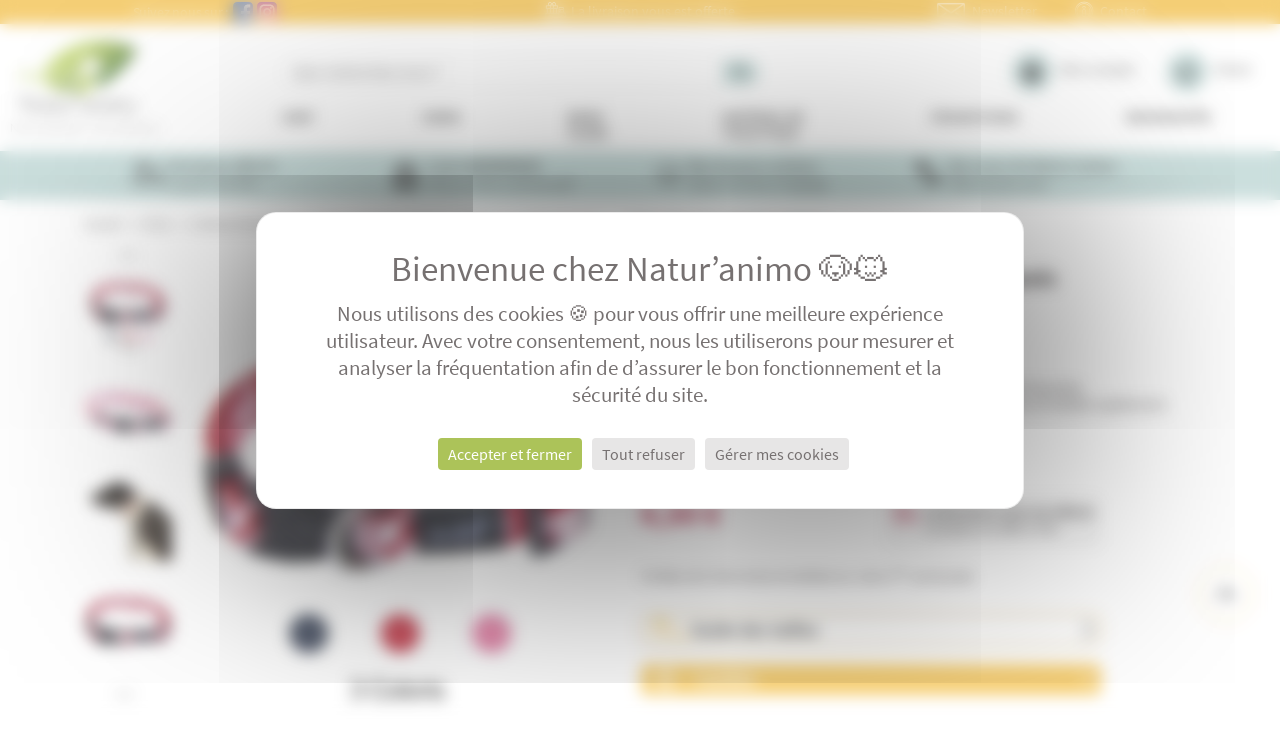

--- FILE ---
content_type: text/html; charset=utf-8
request_url: https://www.naturanimo.com/collier-chien-nylon-tahiti-doogy-classic
body_size: 14359
content:
<!DOCTYPE html>
<html lang="fr" xml:lang="fr" itemscope itemtype="https://schema.org/WebSite">
    		<head>
			<title>Collier chien nylon Tahiti Doogy Classic - Colliers fantaisie - Natur'animo - Notre passion, vos animaux !</title>
      <meta name="viewport" content="width=device-width">
			<meta itemprop="name" content="Collier chien nylon Tahiti Doogy Classic - Colliers fantaisie - Natur'animo - Notre passion, vos animaux !">
			<meta charset="UTF-8"/>
			<meta name="description" content="Ce collier pour chien imprimé floral vous donnera des envies de Polynésie.  Vous pourrez le mettre très facilement sur votre chien pour partir en balade rap...">
			<meta itemprop="description" content="Ce collier pour chien imprimé floral vous donnera des envies de Polynésie.  Vous pourrez le mettre très facilement sur votre chien pour partir en balade rap...">
			<meta name="viewport" content="width=device-width, initial-scale=1.0"/>
			<meta http-equiv="X-UA-Compatible" content="ie=edge"/>
			<meta name="format-detection" content="telephone=no">
			<meta name="facebook-domain-verification" content="p3lozkqotf5zzcp9ngzxj7ceqaw1gk"/>
			<meta name="google-site-verification" content="nuZ4mD_jYWwbXZfphR42BWXLSL24ad6rBdaSUPwfkv8"/>

			<link rel="icon" href="https://media-naturanimo.lundimatin.biz/images/../documents/favicon.ico"/>
      <link rel="preload" href="/js/app.js?47" as="script">

      <link rel="preload" href="/css/app.css?47" as="style" onload="this.onload=null;this.rel='stylesheet'">
      <noscript><link rel="stylesheet" href="/css/app.css?47"></noscript>

			<script async src="https://tarteaucitron.io/load.js?domain=www.naturanimo.com&uuid=432506855220793fdcec6ce159c4f889f808794c"></script>
		</head>
		<body class="single-product-page">
			<div class="wrapper" id="wrapper">
				<div class="wrapper-inner">
        <header class="header">
          <div class="top-panel bg-warning d-none d-lg-block">
            <div class="container">
              <div class="row justify-content-md-center">
                <div class="col-lg-11 col-xxl-12">
                  <div class="row justify-content-between">
                    <div class="col-12 col-lg-4 col-xxl-4">
                      <div class="social-box d-md-flex align-items-center"><strong class="social-box__title">Suivez nous sur : </strong><ul class="social-list list-unstyled d-flex flex-wrap"><li class="social-list__item"><a href="https://www.facebook.com/naturanimofr/" target="_blank" class="social-list__link"><img data-src="/images/icons/facebook.svg" alt="" width="20" height="20" class="social-list__img lazyload"></a></li><li class="social-list__item"><a href="https://www.instagram.com/naturanimofr/?hl=fr" target="_blank" class="social-list__link"><img data-src="/images/icons/instagram.svg" alt="" width="20" height="20" class="social-list__img lazyload"></a></li></ul></div>                    </div>
                    <div class="col-12 col-lg-4 col-xxl-4">
                      <span class="delivery-info d-flex align-items-center justify-content-center">
                        <span class="icon-transport"></span>
                        La livraison vous est offerte                      </span>
                    </div>
                    <div class="col-12 col-lg-4 col-xxl-4">
                      <ul class="contact-tools list-unstyled d-flex flex-wrap">
                        <li class="contact-tools__item">
                          <form action="#">
                            <!-- <a data-type="ajax" data-src="/popup-newsletter/" href="javascript:;" class="newsletter__btn lightbox">
                              ok
                            </a> -->
                            <a data-type="ajax" data-src="/popup-newsletter/" href="javascript:;" class="contact-tools__link lightbox">
                              <span class="icon-email"></span>
                              <span class="text">Newsletter</span>
                            </a>
                          </form>
                        </li>
                        <li class="contact-tools__item">
                          <a href="/nous-contacter/" class="contact-tools__link">
                            <span class="icon-info"></span>
                            <span class="text">Contact</span>
                          </a>
                        </li>
                      </ul>
                    </div>
                  </div>
                </div>
              </div>
            </div>
          </div>
          <nav class="main-navbar">
            <div class="container-fluid">
              <div class="row">
                <div class="col-10 col-lg-3 col-xl-2">
                  <div class="logo">
                    <a href="#" class="nav-opener"><span></span></a>
                                          <a href="/" class="logo__link">
                        <img
                        src="https://media-naturanimo.lundimatin.biz/images/logo/606038.jpg"
                          alt="NATURANIMO"
                          class="logo__image" width="152" height="90"
                        />
                        <span class="slogan d-md-none d-lg-block">Notre passion, vos animaux</span>
                      </a>
                                      </div>
                </div>
                <div class="col-lg-9 col-xl-10">
                  <div class="middle-panel">
                    <div class="row align-items-center row-header-searchaccount">
                      <div class="search-panel">
                        <form action="/recherche/" method="get" class="seachbar">
                          <div class="form-group">
                            <input type="search" class="form-control" name="q" placeholder="Que recherchez-vous ?">
                          </div>
                          <a class="btn-seach btn-primary search-panel__btn" href="javascript:;">
                            <span class="icon-saerch"></span>
                          </a>
                        </form>
                      </div>

                      <div class="col-lg-5 col-xl-4 col-xxl-3">
                          <!-- header tools, cart opener, account opener -->
                          <div class="header-tools">
                            <ul class="header-tools__list list-unstyled d-flex flex-wrap justify-content-lg-end">
                              <li class="header-tools__item">
                                <a href="/mon-compte/" class="header-tools__link d-flex align-items-center">
                                  <span class="header-tools__img-wrap"><span class="icon-paw"></span></span>
                                  <span class="header-tools__text d-none d-lg-block">Mon compte</span>
                                </a>
                              </li>
                              <li class="header-tools__item">
                                <div class="cart-tool dropdown">
                                  <a href="/mon-panier/" class="cart-tool__opener header-tools__link d-flex align-items-center">
                                    <span class="header-tools__img-wrap"><span class="icon-cart"></span></span>
                                    <span class="header-tools__text d-none d-lg-block">Panier</span>
                                  </a>
                                  <div class="cart-tool__drop">
                                    <div class="cart-tool__inner"><div class="cart-tool__body"><div class="wrap"></div></div><div class="cart-tool__footer"><div class="cart-tool__price-wrap"><dl class="cart-tool__price-info"><dt>montant total : </dt><dd><span class="cart-tool__total-price">0,00 €</span></dd></dl><span class="cart-tool__notes text-right">TVA incluse</span></div><div class="cart-tool__free-delivery bg-primary text-center"></div><div class="btn-wrap text-center"><a href="/mon-panier/" class="btn btn-warning btn-lg">Mon panier</a></div></div></div>                                  </div>
                                </div>
                              </li>
                            </ul>
                          </div>
                        </div>
                      </div>
                  </div>

                  <div class="mobile-menu-drop">
                    <div class="wrap">
                      <div class="js-slide d-lg-flex">
                        <!-- Menu chat, chiens, autres ... -->
                        <ul class="menu-catalog list-unstyled"><li class="main-nav__item">
                              <a class="main-nav__link" href="/chat/">
                                Chat                              </a>

                              <!-- Charge le second niveau du menu -->
                              <div class="menu-second">
                                    <div class="section-categories
                                      "
                                    >
                                                                              <!-- {% if loop.index0 > 0 and loop.index0 is divisible by(bycol) %}
                                          </div><div class="menu-col">
                                        {% endif %} -->

                                        <ul class="list-cat">
                                          <li>
                                            <a class="submenu" href="/chat/alimentation-du-chat/">
                                              Alimentation et friandises<span class="linehover"></span>
                                            </a>

                                            
                                                <ul class="lastmenu">
                                                                                                      <li><a href="/chat/alimentation-du-chat/croquettes-pour-chat/">
                                                      Croquettes pour chat                                                    </a></li>
                                                                                                      <li><a href="/chat/alimentation-du-chat/friandises/">
                                                      Friandises                                                    </a></li>
                                                                                                      <li><a href="/chat/alimentation-du-chat/complements-alimentaires/">
                                                      Aliments complémentaires                                                    </a></li>
                                                                                                      <li><a href="/chat/la-vie-avec-son-chat/gamelles-et-fontaines-a-eau">
                                                      Gamelles et fontaines à eau                                                    </a></li>
                                                                                                      <li><a href="/chat/alimentation-et-friandises/sachets-pour-chat">
                                                      Sachets pour chat                                                    </a></li>
                                                  
                                                  <li class="last"><a href="/chat/alimentation-du-chat/">
                                                    Tous les articles                                                  </a></li>
                                                </ul>                                          </li>
                                        </ul>
                                                                              <!-- {% if loop.index0 > 0 and loop.index0 is divisible by(bycol) %}
                                          </div><div class="menu-col">
                                        {% endif %} -->

                                        <ul class="list-cat">
                                          <li>
                                            <a class="submenu" href="/chat/la-vie-avec-son-chat/couchage-pour-chat/">
                                              Couchage pour chat<span class="linehover"></span>
                                            </a>

                                            
                                                <ul class="lastmenu">
                                                                                                      <li><a href="/chat/la-vie-avec-son-chat/couchage-pour-chat/coussin-pour-chat/">
                                                      Coussins pour chat                                                    </a></li>
                                                                                                      <li><a href="/chat/la-vie-avec-son-chat/couchage-pour-chat/maison-pour-chat/">
                                                      Maisons, dômes et corbeilles pour chat                                                    </a></li>
                                                                                                      <li><a href="/chat/la-vie-avec-son-chat/couchage-pour-chat/panier-pour-chat/">
                                                      Panier pour chat                                                    </a></li>
                                                                                                      <li><a href="/chat/la-vie-avec-son-chat/couchage-pour-chat/tapis-et-plaids-pour-chats/">
                                                      Tapis et plaids pour chats                                                    </a></li>
                                                  
                                                  <li class="last"><a href="/chat/la-vie-avec-son-chat/couchage-pour-chat/">
                                                    Tous les articles                                                  </a></li>
                                                </ul>                                          </li>
                                        </ul>
                                                                              <!-- {% if loop.index0 > 0 and loop.index0 is divisible by(bycol) %}
                                          </div><div class="menu-col">
                                        {% endif %} -->

                                        <ul class="list-cat">
                                          <li>
                                            <a class="submenu" href="/chat/hygiene-et-toilettage/">
                                              Hygiène et toilettage<span class="linehover"></span>
                                            </a>

                                            
                                                <ul class="lastmenu">
                                                                                                      <li><a href="/chat/shampoings-et-soins-du-chat/">
                                                      Shampoings et soins du chat                                                    </a></li>
                                                                                                      <li><a href="/chat/hygiene-et-toilettage/les-yeux-les-oreilles-et-les-dents">
                                                      Les yeux, les oreilles et les dents                                                    </a></li>
                                                                                                      <li><a href="/chat/hygiene-et-toilettage/coupe-ongles-chat/">
                                                      Coupe ongles chat                                                    </a></li>
                                                                                                      <li><a href="/chat/antiparasitaire-et-antipuces-pour-chats/">
                                                      Insectifuges et répulsifs                                                    </a></li>
                                                                                                      <li><a href="/chat/hygiene-et-toilettage/brosses-et-toilettage/">
                                                      Brosses et toilettage                                                    </a></li>
                                                                                                      <li><a href="/chat/hygiene-et-toilettage/comportement-et-bien-etre/">
                                                      Comportement et bien être                                                    </a></li>
                                                  
                                                  <li class="last"><a href="/chat/hygiene-et-toilettage/">
                                                    Tous les articles                                                  </a></li>
                                                </ul>                                          </li>
                                        </ul>
                                                                              <!-- {% if loop.index0 > 0 and loop.index0 is divisible by(bycol) %}
                                          </div><div class="menu-col">
                                        {% endif %} -->

                                        <ul class="list-cat">
                                          <li>
                                            <a class="submenu" href="/chat/jouets-et-arbres-a-chat/">
                                              Jouets et arbres à chat<span class="linehover"></span>
                                            </a>

                                            
                                                <ul class="lastmenu">
                                                                                                      <li><a href="/chat/arbre-a-chat-et-griffoir/">
                                                      Arbre à chat                                                    </a></li>
                                                                                                      <li><a href="/chat/arbre-a-chat-et-griffoir/poteau-griffoir/">
                                                      Griffoir et Poteau                                                    </a></li>
                                                                                                      <li><a href="/chat/jouets-et-arbres-a-chat/herbe-a-chat/">
                                                      Herbe à chat                                                    </a></li>
                                                                                                      <li><a href="/chat/jouets-et-arbres-a-chat/jouets-kong/">
                                                      Jouets KONG                                                    </a></li>
                                                                                                      <li><a href="/chat/la-vie-avec-son-chat/jouets-pour-chat/">
                                                      Jouets et peluches pour chat                                                    </a></li>
                                                                                                      <li><a href="/chat/jouets-et-arbres-a-chat/tunnels/">
                                                      Tunnels                                                    </a></li>
                                                  
                                                  <li class="last"><a href="/chat/jouets-et-arbres-a-chat/">
                                                    Tous les articles                                                  </a></li>
                                                </ul>                                          </li>
                                        </ul>
                                                                              <!-- {% if loop.index0 > 0 and loop.index0 is divisible by(bycol) %}
                                          </div><div class="menu-col">
                                        {% endif %} -->

                                        <ul class="list-cat">
                                          <li>
                                            <a class="submenu" href="/chat/litiere-pour-chat/">
                                              Litière pour chat<span class="linehover"></span>
                                            </a>

                                            
                                                <ul class="lastmenu">
                                                                                                      <li><a href="/chat/litiere-pour-chat/bacs-a-litiere/">
                                                      Bacs à litière                                                    </a></li>
                                                                                                      <li><a href="/chat/litiere-pour-chat/maisons-de-toilette/">
                                                      Maisons de toilette                                                    </a></li>
                                                                                                      <li><a href="/chat/litiere-pour-chat/litieres/">
                                                      Litières                                                    </a></li>
                                                                                                      <li><a href="/chat/litiere-pour-chat/accessoires-de-bacs-a-litieres/">
                                                      Accessoires de bacs à litières                                                    </a></li>
                                                  
                                                  <li class="last"><a href="/chat/litiere-pour-chat/">
                                                    Tous les articles                                                  </a></li>
                                                </ul>                                          </li>
                                        </ul>
                                                                              <!-- {% if loop.index0 > 0 and loop.index0 is divisible by(bycol) %}
                                          </div><div class="menu-col">
                                        {% endif %} -->

                                        <ul class="list-cat">
                                          <li>
                                            <a class="submenu" href="/chat/la-vie-avec-son-chat/">
                                              Sortie et transport<span class="linehover"></span>
                                            </a>

                                            
                                                <ul class="lastmenu">
                                                                                                      <li><a href="/chat/la-vie-avec-son-chat/laisses-et-colliers/">
                                                      Colliers, Harnais et Laisses                                                    </a></li>
                                                                                                      <li><a href="/chat/chatieres/">
                                                      Chatières                                                    </a></li>
                                                                                                      <li><a href="/chat/la-vie-avec-son-chat/caisses-et-sacs-de-transport/">
                                                      Caisses et sacs de transport                                                    </a></li>
                                                  
                                                  <li class="last"><a href="/chat/la-vie-avec-son-chat/">
                                                    Tous les articles                                                  </a></li>
                                                </ul>                                          </li>
                                        </ul>
                                                                          </div>

                                                                          <div class="section-banners">
                                                                                  <a href="/promotions/">
                                            <img data-src="https://media-naturanimo.lundimatin.biz/images/prd_card_img/640134.jpg"
                                              class="lazyload"
                                              alt="" width="240" height="240"
                                            />
                                          </a>
                                        
                                                                                  <a href="/nouveautes/">
                                            <img data-src="https://media-naturanimo.lundimatin.biz/images/prd_card_img/648847.jpg"
                                              class="lazyload"
                                              alt="" width="240" height="240"
                                            />
                                          </a>
                                                                              </div>
                                                                      </div>
                                                            </li>
                          <li class="main-nav__item">
                              <a class="main-nav__link" href="/chien">
                                Chien                              </a>

                              <!-- Charge le second niveau du menu -->
                              <div class="menu-second">
                                    <div class="section-categories
                                      "
                                    >
                                                                              <!-- {% if loop.index0 > 0 and loop.index0 is divisible by(bycol) %}
                                          </div><div class="menu-col">
                                        {% endif %} -->

                                        <ul class="list-cat">
                                          <li>
                                            <a class="submenu" href="/alimentation-et-friandises-pour-chien">
                                              Alimentation et friandises<span class="linehover"></span>
                                            </a>

                                            
                                                <ul class="lastmenu">
                                                                                                      <li><a href="/chien/alimentation-et-friandises/croquettes/">
                                                      Croquettes                                                    </a></li>
                                                                                                      <li><a href="/chien/alimentation-et-friandises/alimentation-bio/">
                                                      Alimentation BIO                                                    </a></li>
                                                                                                      <li><a href="/chien/alimentation-et-friandises/friandises/">
                                                      Friandises                                                    </a></li>
                                                                                                      <li><a href="/chien/alimentation-et-friandises/complements-alimentaires/">
                                                      Aliments complémentaires                                                    </a></li>
                                                                                                      <li><a href="/chien/alimentation-et-friandises/gamelles-et-distributeurs-automatiques/">
                                                      Gamelles et distributeurs automatiques                                                    </a></li>
                                                                                                      <li><a href="/chien/alimentation-et-friandises/gamelles-et-distributeurs-automatiques/fontaines-a-eau/">
                                                      Fontaines à eau et distributeurs                                                    </a></li>
                                                  
                                                  <li class="last"><a href="/alimentation-et-friandises-pour-chien">
                                                    Tous les articles                                                  </a></li>
                                                </ul>                                          </li>
                                        </ul>
                                                                              <!-- {% if loop.index0 > 0 and loop.index0 is divisible by(bycol) %}
                                          </div><div class="menu-col">
                                        {% endif %} -->

                                        <ul class="list-cat">
                                          <li>
                                            <a class="submenu" href="/chien/jouets-et-education/">
                                              Jouets et éducation<span class="linehover"></span>
                                            </a>

                                            
                                                <ul class="lastmenu">
                                                                                                      <li><a href="/chien/les-jouets-et-peluches/kong/">
                                                      KONG                                                    </a></li>
                                                                                                      <li><a href="/chien/les-jouets-et-peluches/">
                                                      Autres jouets                                                    </a></li>
                                                                                                      <li><a href="/chien/les-jouets-et-peluches/peluches/">
                                                      Peluches                                                    </a></li>
                                                                                                      <li><a href="/chien/jouets-et-education/muselieres/">
                                                      Muselières                                                    </a></li>
                                                                                                      <li><a href="/chien/l-elevage-et-l-education/materiel-d-education/">
                                                      Education bienveillante et rappel                                                    </a></li>
                                                                                                      <li><a href="/chien/l-elevage-et-l-education/">
                                                      Elevage et exposition                                                    </a></li>
                                                  
                                                  <li class="last"><a href="/chien/jouets-et-education/">
                                                    Tous les articles                                                  </a></li>
                                                </ul>                                          </li>
                                        </ul>
                                                                              <!-- {% if loop.index0 > 0 and loop.index0 is divisible by(bycol) %}
                                          </div><div class="menu-col">
                                        {% endif %} -->

                                        <ul class="list-cat">
                                          <li>
                                            <a class="submenu" href="/chien/les-sorties-et-le-sport/">
                                              Sorties et transport<span class="linehover"></span>
                                            </a>

                                            
                                                <ul class="lastmenu">
                                                                                                      <li><a href="/chien/les-sorties-et-le-sport/colliers-harnais-et-laisses/">
                                                      Colliers, harnais et laisses                                                    </a></li>
                                                                                                      <li><a href="/chien/les-sorties-et-le-sport/pret-a-porter/">
                                                      Prêt à porter et brosses textile                                                    </a></li>
                                                                                                      <li><a href="/chien/le-voyage-avec-son-chien/">
                                                      Sacs, cages de transport et poussettes                                                    </a></li>
                                                                                                      <li><a href="/chien/les-sorties-et-le-sport/gestes-citoyen-sacs-et-contenants/">
                                                      Geste citoyen : sacs et contenants                                                    </a></li>
                                                                                                      <li><a href="/chien/sorties-et-transport/portes-et-chatieres/">
                                                      Portes et chatières                                                    </a></li>
                                                                                                      <li><a href="/chien/sorties-et-transport/transport-en-voiture-avion-velo/">
                                                      Transport en voiture, avion, vélo                                                    </a></li>
                                                  
                                                  <li class="last"><a href="/chien/les-sorties-et-le-sport/">
                                                    Tous les articles                                                  </a></li>
                                                </ul>                                          </li>
                                        </ul>
                                                                              <!-- {% if loop.index0 > 0 and loop.index0 is divisible by(bycol) %}
                                          </div><div class="menu-col">
                                        {% endif %} -->

                                        <ul class="list-cat">
                                          <li>
                                            <a class="submenu" href="/chien/la-sieste/">
                                              Couchage et maison<span class="linehover"></span>
                                            </a>

                                            
                                                <ul class="lastmenu">
                                                                                                      <li><a href="/chien/la-sieste/paniers/">
                                                      Paniers et corbeilles                                                    </a></li>
                                                                                                      <li><a href="/chien/la-sieste/niches-pour-chiens/">
                                                      Niches pour chiens                                                    </a></li>
                                                                                                      <li><a href="/chien/la-sieste/matelas-et-coussins/">
                                                      Matelas, coussins et lits                                                    </a></li>
                                                                                                      <li><a href="/chien/la-sieste/plaids-et-tapis/">
                                                      Plaids et tapis                                                    </a></li>
                                                                                                      <li><a href="/chien/ma-maison-et-mon-chien/">
                                                      Ma maison et mon chien                                                    </a></li>
                                                                                                      <li><a href="/chien/ma-maison-et-mon-chien/hygiene-et-environnement-du-chien/">
                                                      Hygiène et environnement du chien                                                    </a></li>
                                                  
                                                  <li class="last"><a href="/chien/la-sieste/">
                                                    Tous les articles                                                  </a></li>
                                                </ul>                                          </li>
                                        </ul>
                                                                              <!-- {% if loop.index0 > 0 and loop.index0 is divisible by(bycol) %}
                                          </div><div class="menu-col">
                                        {% endif %} -->

                                        <ul class="list-cat">
                                          <li>
                                            <a class="submenu" href="/materiel-de-toilettage-canin">
                                              Hygiène et toilettage<span class="linehover"></span>
                                            </a>

                                            
                                                <ul class="lastmenu">
                                                                                                      <li><a href="/chien/le-bain-et-les-soins-quotidiens/shampoing-pour-chien/">
                                                      Shampoing et Après shampoing pour chien                                                    </a></li>
                                                                                                      <li><a href="/chien/le-bain-et-les-soins-quotidiens/parfum-pour-chien/">
                                                      Parfum pour chien                                                    </a></li>
                                                                                                      <li><a href="/chien/produits-anti-tiques-et-anti-puces/">
                                                      Les tiques et les puces                                                    </a></li>
                                                                                                      <li><a href="/hygiene-quotidienne">
                                                      Soins et hygiène quotidienne                                                    </a></li>
                                                                                                      <li><a href="/chien/hygiene-et-toilettage/materiel-de-toilettage/">
                                                      Matériel de toilettage                                                    </a></li>
                                                                                                      <li><a href="/chien/hygiene-et-toilettage/comportement-et-bien-etre/">
                                                      Comportement et bien être                                                    </a></li>
                                                  
                                                  <li class="last"><a href="/materiel-de-toilettage-canin">
                                                    Tous les articles                                                  </a></li>
                                                </ul>                                          </li>
                                        </ul>
                                                                              <!-- {% if loop.index0 > 0 and loop.index0 is divisible by(bycol) %}
                                          </div><div class="menu-col">
                                        {% endif %} -->

                                        <ul class="list-cat">
                                          <li>
                                            <a class="submenu" href="/chien/boutique-chiot/">
                                              Boutique chiot<span class="linehover"></span>
                                            </a>

                                            
                                                <ul class="lastmenu">
                                                                                                      <li><a href="/chien/boutique-chiot/croquettes-et-friandises/">
                                                      Croquettes et friandises                                                    </a></li>
                                                                                                      <li><a href="/chien/boutique-chiot/education-du-chiot/">
                                                      Education du chiot                                                    </a></li>
                                                                                                      <li><a href="/chien/boutique-chiot/proprete-et-hygiene/">
                                                      Propreté et hygiène                                                    </a></li>
                                                  
                                                  <li class="last"><a href="/chien/boutique-chiot/">
                                                    Tous les articles                                                  </a></li>
                                                </ul>                                          </li>
                                        </ul>
                                                                          </div>

                                                                          <div class="section-banners">
                                                                                  <a href="/promotions/">
                                            <img data-src="https://media-naturanimo.lundimatin.biz/images/prd_card_img/640133.jpg"
                                              class="lazyload"
                                              alt="" width="240" height="240"
                                            />
                                          </a>
                                        
                                                                                  <a href="/nouveautes/">
                                            <img data-src="https://media-naturanimo.lundimatin.biz/images/prd_card_img/648846.jpg"
                                              class="lazyload"
                                              alt="" width="240" height="240"
                                            />
                                          </a>
                                                                              </div>
                                                                      </div>
                                                            </li>
                          <li class="main-nav__item">
                              <a class="main-nav__link" href="/bons-plans/">
                                Bons Plans                              </a>

                              <!-- Charge le second niveau du menu -->
                              <div class="menu-second">
                                    <div class="section-categories
                                      nobanner"
                                    >
                                                                              <!-- {% if loop.index0 > 0 and loop.index0 is divisible by(bycol) %}
                                          </div><div class="menu-col">
                                        {% endif %} -->

                                        <ul class="list-cat">
                                          <li>
                                            <a class="submenu" href="/bons-plans/essentiels-hiver-et-voyage/">
                                              Essentiels Hiver, Ski et Voyage<span class="linehover"></span>
                                            </a>

                                            
                                                <ul class="lastmenu">
                                                                                                      <li><a href="/bons-plans/essentiels-hiver-et-voyage/balade-par-temps-froid/">
                                                      Sélection Balade d'Hiver                                                    </a></li>
                                                                                                      <li><a href="/bons-plans/essentiels-hiver-et-voyage/promotion-transport/">
                                                      Sélection Transport                                                    </a></li>
                                                                                                      <li><a href="/bons-plans/essentiels-hiver-et-voyage/selection-ski/">
                                                      Sélection ski                                                    </a></li>
                                                  
                                                  <li class="last"><a href="/bons-plans/essentiels-hiver-et-voyage/">
                                                    Tous les articles                                                  </a></li>
                                                </ul>                                          </li>
                                        </ul>
                                                                              <!-- {% if loop.index0 > 0 and loop.index0 is divisible by(bycol) %}
                                          </div><div class="menu-col">
                                        {% endif %} -->

                                        <ul class="list-cat">
                                          <li>
                                            <a class="submenu" href="/soldes/">
                                              Les Bonnes Affaires<span class="linehover"></span>
                                            </a>

                                                                                      </li>
                                        </ul>
                                                                              <!-- {% if loop.index0 > 0 and loop.index0 is divisible by(bycol) %}
                                          </div><div class="menu-col">
                                        {% endif %} -->

                                        <ul class="list-cat">
                                          <li>
                                            <a class="submenu" href="/bons-plans/nouveau-biovetol/">
                                              Nouveau BIOVETOL<span class="linehover"></span>
                                            </a>

                                                                                      </li>
                                        </ul>
                                                                              <!-- {% if loop.index0 > 0 and loop.index0 is divisible by(bycol) %}
                                          </div><div class="menu-col">
                                        {% endif %} -->

                                        <ul class="list-cat">
                                          <li>
                                            <a class="submenu" href="/bons-plans/semaine-st-valentin/">
                                              Semaine St Valentin<span class="linehover"></span>
                                            </a>

                                                                                      </li>
                                        </ul>
                                                                              <!-- {% if loop.index0 > 0 and loop.index0 is divisible by(bycol) %}
                                          </div><div class="menu-col">
                                        {% endif %} -->

                                        <ul class="list-cat">
                                          <li>
                                            <a class="submenu" href="/bons-plans/les-soldes-hiver/">
                                              Soldes Hiver 2026<span class="linehover"></span>
                                            </a>

                                            
                                                <ul class="lastmenu">
                                                                                                      <li><a href="/bons-plans/les-soldes-hiver/chat/">
                                                      Chat                                                    </a></li>
                                                                                                      <li><a href="/bons-plans/les-soldes-hiver/chien/">
                                                      Chien                                                    </a></li>
                                                                                                      <li><a href="/bons-plans/les-soldes-hiver/par-remise/">
                                                      Par remise                                                    </a></li>
                                                  
                                                  <li class="last"><a href="/bons-plans/les-soldes-hiver/">
                                                    Tous les articles                                                  </a></li>
                                                </ul>                                          </li>
                                        </ul>
                                                                          </div>

                                                                      </div>
                                                            </li>
                          <li class="main-nav__item">
                              <a class="main-nav__link" href="/materiel-de-toilettage/">
                                Matériel de toilettage                              </a>

                              <!-- Charge le second niveau du menu -->
                              <div class="menu-second">
                                    <div class="section-categories
                                      nobanner"
                                    >
                                                                              <!-- {% if loop.index0 > 0 and loop.index0 is divisible by(bycol) %}
                                          </div><div class="menu-col">
                                        {% endif %} -->

                                        <ul class="list-cat">
                                          <li>
                                            <a class="submenu" href="/materiel-de-toilettage/pulseurs-et-sechoirs/">
                                              Pulseurs et séchoirs<span class="linehover"></span>
                                            </a>

                                                                                      </li>
                                        </ul>
                                                                              <!-- {% if loop.index0 > 0 and loop.index0 is divisible by(bycol) %}
                                          </div><div class="menu-col">
                                        {% endif %} -->

                                        <ul class="list-cat">
                                          <li>
                                            <a class="submenu" href="/materiel-de-toilettage/tondeuses-de-toilettage/">
                                              Tondeuses et têtes de coupes<span class="linehover"></span>
                                            </a>

                                            
                                                <ul class="lastmenu">
                                                                                                      <li><a href="/materiel-de-toilettage/tondeuses-de-toilettage/tondeuses/">
                                                      Tondeuses                                                    </a></li>
                                                                                                      <li><a href="/materiel-de-toilettage/tondeuses-de-toilettage/tetes-de-coupes/">
                                                      Têtes de coupes                                                    </a></li>
                                                  
                                                  <li class="last"><a href="/materiel-de-toilettage/tondeuses-de-toilettage/">
                                                    Tous les articles                                                  </a></li>
                                                </ul>                                          </li>
                                        </ul>
                                                                              <!-- {% if loop.index0 > 0 and loop.index0 is divisible by(bycol) %}
                                          </div><div class="menu-col">
                                        {% endif %} -->

                                        <ul class="list-cat">
                                          <li>
                                            <a class="submenu" href="/materiel-de-toilettage/tables-de-toilettage/">
                                              Tables de toilettage<span class="linehover"></span>
                                            </a>

                                                                                      </li>
                                        </ul>
                                                                              <!-- {% if loop.index0 > 0 and loop.index0 is divisible by(bycol) %}
                                          </div><div class="menu-col">
                                        {% endif %} -->

                                        <ul class="list-cat">
                                          <li>
                                            <a class="submenu" href="/materiel-de-toilettage/baignoires-de-toilettage/">
                                              Baignoires de toilettage<span class="linehover"></span>
                                            </a>

                                                                                      </li>
                                        </ul>
                                                                              <!-- {% if loop.index0 > 0 and loop.index0 is divisible by(bycol) %}
                                          </div><div class="menu-col">
                                        {% endif %} -->

                                        <ul class="list-cat">
                                          <li>
                                            <a class="submenu" href="/materiel-de-toilettage/ciseaux-de-toilettage/">
                                              Ciseaux de toilettage<span class="linehover"></span>
                                            </a>

                                                                                      </li>
                                        </ul>
                                                                              <!-- {% if loop.index0 > 0 and loop.index0 is divisible by(bycol) %}
                                          </div><div class="menu-col">
                                        {% endif %} -->

                                        <ul class="list-cat">
                                          <li>
                                            <a class="submenu" href="/materiel-de-toilettage/accessoires-de-toilettage/">
                                              Accessoires de toilettage<span class="linehover"></span>
                                            </a>

                                                                                      </li>
                                        </ul>
                                                                          </div>

                                                                      </div>
                                                            </li>
                          
                          <li class="main-nav__item"><a class="main-nav__link" href="/promotions/">PROMOTIONs</a></li>
                          <li class="main-nav__item"><a class="main-nav__link" href="/nouveautes/">nouveautÉs</a></li>
                        </ul>

                        <ul class="main-nav list-unstyled"><li class="main-nav__item">
                              <a class="main-nav__link" href="/chat/">
                                Chat                              </a>

                              <!-- Charge le second niveau du menu -->
                                                              <div class="main-nav__dropdown">
                                  <div class="main-nav__dropdown-holder">
                                    <div class="scrollable-wrap">
                                      <ul class="dropdown-second list-unstyled">
                                                                                  <li class="dropdown-second__item">
                                            <a class="dropdown-second__link" href="/chat/alimentation-du-chat/">
                                              Alimentation et friandises                                            </a>

                                            <!-- Charge le troisième et dernier niveau -->
                                                                                          <div class="inner-drop">
                                                <div class="inner-drop__wrap">
                                                                                                      <a href="/chat/alimentation-du-chat/croquettes-pour-chat/" class="drop-title">
                                                      Croquettes pour chat                                                    </a>
                                                                                                      <a href="/chat/alimentation-du-chat/friandises/" class="drop-title">
                                                      Friandises                                                    </a>
                                                                                                      <a href="/chat/alimentation-du-chat/complements-alimentaires/" class="drop-title">
                                                      Aliments complémentaires                                                    </a>
                                                                                                      <a href="/chat/la-vie-avec-son-chat/gamelles-et-fontaines-a-eau" class="drop-title">
                                                      Gamelles et fontaines à eau                                                    </a>
                                                                                                      <a href="/chat/alimentation-et-friandises/sachets-pour-chat" class="drop-title">
                                                      Sachets pour chat                                                    </a>
                                                                                                  </div>
                                              </div>
                                                                                      </li>
                                                                                  <li class="dropdown-second__item">
                                            <a class="dropdown-second__link" href="/chat/la-vie-avec-son-chat/couchage-pour-chat/">
                                              Couchage pour chat                                            </a>

                                            <!-- Charge le troisième et dernier niveau -->
                                                                                          <div class="inner-drop">
                                                <div class="inner-drop__wrap">
                                                                                                      <a href="/chat/la-vie-avec-son-chat/couchage-pour-chat/coussin-pour-chat/" class="drop-title">
                                                      Coussins pour chat                                                    </a>
                                                                                                      <a href="/chat/la-vie-avec-son-chat/couchage-pour-chat/maison-pour-chat/" class="drop-title">
                                                      Maisons, dômes et corbeilles pour chat                                                    </a>
                                                                                                      <a href="/chat/la-vie-avec-son-chat/couchage-pour-chat/panier-pour-chat/" class="drop-title">
                                                      Panier pour chat                                                    </a>
                                                                                                      <a href="/chat/la-vie-avec-son-chat/couchage-pour-chat/tapis-et-plaids-pour-chats/" class="drop-title">
                                                      Tapis et plaids pour chats                                                    </a>
                                                                                                  </div>
                                              </div>
                                                                                      </li>
                                                                                  <li class="dropdown-second__item">
                                            <a class="dropdown-second__link" href="/chat/hygiene-et-toilettage/">
                                              Hygiène et toilettage                                            </a>

                                            <!-- Charge le troisième et dernier niveau -->
                                                                                          <div class="inner-drop">
                                                <div class="inner-drop__wrap">
                                                                                                      <a href="/chat/shampoings-et-soins-du-chat/" class="drop-title">
                                                      Shampoings et soins du chat                                                    </a>
                                                                                                      <a href="/chat/hygiene-et-toilettage/les-yeux-les-oreilles-et-les-dents" class="drop-title">
                                                      Les yeux, les oreilles et les dents                                                    </a>
                                                                                                      <a href="/chat/hygiene-et-toilettage/coupe-ongles-chat/" class="drop-title">
                                                      Coupe ongles chat                                                    </a>
                                                                                                      <a href="/chat/antiparasitaire-et-antipuces-pour-chats/" class="drop-title">
                                                      Insectifuges et répulsifs                                                    </a>
                                                                                                      <a href="/chat/hygiene-et-toilettage/brosses-et-toilettage/" class="drop-title">
                                                      Brosses et toilettage                                                    </a>
                                                                                                      <a href="/chat/hygiene-et-toilettage/comportement-et-bien-etre/" class="drop-title">
                                                      Comportement et bien être                                                    </a>
                                                                                                  </div>
                                              </div>
                                                                                      </li>
                                                                                  <li class="dropdown-second__item">
                                            <a class="dropdown-second__link" href="/chat/jouets-et-arbres-a-chat/">
                                              Jouets et arbres à chat                                            </a>

                                            <!-- Charge le troisième et dernier niveau -->
                                                                                          <div class="inner-drop">
                                                <div class="inner-drop__wrap">
                                                                                                      <a href="/chat/arbre-a-chat-et-griffoir/" class="drop-title">
                                                      Arbre à chat                                                    </a>
                                                                                                      <a href="/chat/arbre-a-chat-et-griffoir/poteau-griffoir/" class="drop-title">
                                                      Griffoir et Poteau                                                    </a>
                                                                                                      <a href="/chat/jouets-et-arbres-a-chat/herbe-a-chat/" class="drop-title">
                                                      Herbe à chat                                                    </a>
                                                                                                      <a href="/chat/jouets-et-arbres-a-chat/jouets-kong/" class="drop-title">
                                                      Jouets KONG                                                    </a>
                                                                                                      <a href="/chat/la-vie-avec-son-chat/jouets-pour-chat/" class="drop-title">
                                                      Jouets et peluches pour chat                                                    </a>
                                                                                                      <a href="/chat/jouets-et-arbres-a-chat/tunnels/" class="drop-title">
                                                      Tunnels                                                    </a>
                                                                                                  </div>
                                              </div>
                                                                                      </li>
                                                                                  <li class="dropdown-second__item">
                                            <a class="dropdown-second__link" href="/chat/litiere-pour-chat/">
                                              Litière pour chat                                            </a>

                                            <!-- Charge le troisième et dernier niveau -->
                                                                                          <div class="inner-drop">
                                                <div class="inner-drop__wrap">
                                                                                                      <a href="/chat/litiere-pour-chat/bacs-a-litiere/" class="drop-title">
                                                      Bacs à litière                                                    </a>
                                                                                                      <a href="/chat/litiere-pour-chat/maisons-de-toilette/" class="drop-title">
                                                      Maisons de toilette                                                    </a>
                                                                                                      <a href="/chat/litiere-pour-chat/litieres/" class="drop-title">
                                                      Litières                                                    </a>
                                                                                                      <a href="/chat/litiere-pour-chat/accessoires-de-bacs-a-litieres/" class="drop-title">
                                                      Accessoires de bacs à litières                                                    </a>
                                                                                                  </div>
                                              </div>
                                                                                      </li>
                                                                                  <li class="dropdown-second__item">
                                            <a class="dropdown-second__link" href="/chat/la-vie-avec-son-chat/">
                                              Sortie et transport                                            </a>

                                            <!-- Charge le troisième et dernier niveau -->
                                                                                          <div class="inner-drop">
                                                <div class="inner-drop__wrap">
                                                                                                      <a href="/chat/la-vie-avec-son-chat/laisses-et-colliers/" class="drop-title">
                                                      Colliers, Harnais et Laisses                                                    </a>
                                                                                                      <a href="/chat/chatieres/" class="drop-title">
                                                      Chatières                                                    </a>
                                                                                                      <a href="/chat/la-vie-avec-son-chat/caisses-et-sacs-de-transport/" class="drop-title">
                                                      Caisses et sacs de transport                                                    </a>
                                                                                                  </div>
                                              </div>
                                                                                      </li>
                                                                              </ul>

                                                                              <div class="section-banners mobile">
                                                                                      <a href="/promotions/">
                                              <img data-src="https://media-naturanimo.lundimatin.biz/images/prd_card_img/640134.jpg"
                                                class="lazyload"
                                                alt="" width="240" height="240"
                                              />
                                            </a>
                                          
                                                                                      <a href="/nouveautes/">
                                              <img data-src="https://media-naturanimo.lundimatin.biz/images/prd_card_img/648847.jpg"
                                                class="lazyload"
                                                alt="" width="240" height="240"
                                              />
                                            </a>
                                                                                  </div>
                                                                          </div>
                                  </div>
                                </div>
                                                          </li>
                          <li class="main-nav__item">
                              <a class="main-nav__link" href="/chien">
                                Chien                              </a>

                              <!-- Charge le second niveau du menu -->
                                                              <div class="main-nav__dropdown">
                                  <div class="main-nav__dropdown-holder">
                                    <div class="scrollable-wrap">
                                      <ul class="dropdown-second list-unstyled">
                                                                                  <li class="dropdown-second__item">
                                            <a class="dropdown-second__link" href="/alimentation-et-friandises-pour-chien">
                                              Alimentation et friandises                                            </a>

                                            <!-- Charge le troisième et dernier niveau -->
                                                                                          <div class="inner-drop">
                                                <div class="inner-drop__wrap">
                                                                                                      <a href="/chien/alimentation-et-friandises/croquettes/" class="drop-title">
                                                      Croquettes                                                    </a>
                                                                                                      <a href="/chien/alimentation-et-friandises/alimentation-bio/" class="drop-title">
                                                      Alimentation BIO                                                    </a>
                                                                                                      <a href="/chien/alimentation-et-friandises/friandises/" class="drop-title">
                                                      Friandises                                                    </a>
                                                                                                      <a href="/chien/alimentation-et-friandises/complements-alimentaires/" class="drop-title">
                                                      Aliments complémentaires                                                    </a>
                                                                                                      <a href="/chien/alimentation-et-friandises/gamelles-et-distributeurs-automatiques/" class="drop-title">
                                                      Gamelles et distributeurs automatiques                                                    </a>
                                                                                                      <a href="/chien/alimentation-et-friandises/gamelles-et-distributeurs-automatiques/fontaines-a-eau/" class="drop-title">
                                                      Fontaines à eau et distributeurs                                                    </a>
                                                                                                  </div>
                                              </div>
                                                                                      </li>
                                                                                  <li class="dropdown-second__item">
                                            <a class="dropdown-second__link" href="/chien/jouets-et-education/">
                                              Jouets et éducation                                            </a>

                                            <!-- Charge le troisième et dernier niveau -->
                                                                                          <div class="inner-drop">
                                                <div class="inner-drop__wrap">
                                                                                                      <a href="/chien/les-jouets-et-peluches/kong/" class="drop-title">
                                                      KONG                                                    </a>
                                                                                                      <a href="/chien/les-jouets-et-peluches/" class="drop-title">
                                                      Autres jouets                                                    </a>
                                                                                                      <a href="/chien/les-jouets-et-peluches/peluches/" class="drop-title">
                                                      Peluches                                                    </a>
                                                                                                      <a href="/chien/jouets-et-education/muselieres/" class="drop-title">
                                                      Muselières                                                    </a>
                                                                                                      <a href="/chien/l-elevage-et-l-education/materiel-d-education/" class="drop-title">
                                                      Education bienveillante et rappel                                                    </a>
                                                                                                      <a href="/chien/l-elevage-et-l-education/" class="drop-title">
                                                      Elevage et exposition                                                    </a>
                                                                                                  </div>
                                              </div>
                                                                                      </li>
                                                                                  <li class="dropdown-second__item">
                                            <a class="dropdown-second__link" href="/chien/les-sorties-et-le-sport/">
                                              Sorties et transport                                            </a>

                                            <!-- Charge le troisième et dernier niveau -->
                                                                                          <div class="inner-drop">
                                                <div class="inner-drop__wrap">
                                                                                                      <a href="/chien/les-sorties-et-le-sport/colliers-harnais-et-laisses/" class="drop-title">
                                                      Colliers, harnais et laisses                                                    </a>
                                                                                                      <a href="/chien/les-sorties-et-le-sport/pret-a-porter/" class="drop-title">
                                                      Prêt à porter et brosses textile                                                    </a>
                                                                                                      <a href="/chien/le-voyage-avec-son-chien/" class="drop-title">
                                                      Sacs, cages de transport et poussettes                                                    </a>
                                                                                                      <a href="/chien/les-sorties-et-le-sport/gestes-citoyen-sacs-et-contenants/" class="drop-title">
                                                      Geste citoyen : sacs et contenants                                                    </a>
                                                                                                      <a href="/chien/sorties-et-transport/portes-et-chatieres/" class="drop-title">
                                                      Portes et chatières                                                    </a>
                                                                                                      <a href="/chien/sorties-et-transport/transport-en-voiture-avion-velo/" class="drop-title">
                                                      Transport en voiture, avion, vélo                                                    </a>
                                                                                                  </div>
                                              </div>
                                                                                      </li>
                                                                                  <li class="dropdown-second__item">
                                            <a class="dropdown-second__link" href="/chien/la-sieste/">
                                              Couchage et maison                                            </a>

                                            <!-- Charge le troisième et dernier niveau -->
                                                                                          <div class="inner-drop">
                                                <div class="inner-drop__wrap">
                                                                                                      <a href="/chien/la-sieste/paniers/" class="drop-title">
                                                      Paniers et corbeilles                                                    </a>
                                                                                                      <a href="/chien/la-sieste/niches-pour-chiens/" class="drop-title">
                                                      Niches pour chiens                                                    </a>
                                                                                                      <a href="/chien/la-sieste/matelas-et-coussins/" class="drop-title">
                                                      Matelas, coussins et lits                                                    </a>
                                                                                                      <a href="/chien/la-sieste/plaids-et-tapis/" class="drop-title">
                                                      Plaids et tapis                                                    </a>
                                                                                                      <a href="/chien/ma-maison-et-mon-chien/" class="drop-title">
                                                      Ma maison et mon chien                                                    </a>
                                                                                                      <a href="/chien/ma-maison-et-mon-chien/hygiene-et-environnement-du-chien/" class="drop-title">
                                                      Hygiène et environnement du chien                                                    </a>
                                                                                                  </div>
                                              </div>
                                                                                      </li>
                                                                                  <li class="dropdown-second__item">
                                            <a class="dropdown-second__link" href="/materiel-de-toilettage-canin">
                                              Hygiène et toilettage                                            </a>

                                            <!-- Charge le troisième et dernier niveau -->
                                                                                          <div class="inner-drop">
                                                <div class="inner-drop__wrap">
                                                                                                      <a href="/chien/le-bain-et-les-soins-quotidiens/shampoing-pour-chien/" class="drop-title">
                                                      Shampoing et Après shampoing pour chien                                                    </a>
                                                                                                      <a href="/chien/le-bain-et-les-soins-quotidiens/parfum-pour-chien/" class="drop-title">
                                                      Parfum pour chien                                                    </a>
                                                                                                      <a href="/chien/produits-anti-tiques-et-anti-puces/" class="drop-title">
                                                      Les tiques et les puces                                                    </a>
                                                                                                      <a href="/hygiene-quotidienne" class="drop-title">
                                                      Soins et hygiène quotidienne                                                    </a>
                                                                                                      <a href="/chien/hygiene-et-toilettage/materiel-de-toilettage/" class="drop-title">
                                                      Matériel de toilettage                                                    </a>
                                                                                                      <a href="/chien/hygiene-et-toilettage/comportement-et-bien-etre/" class="drop-title">
                                                      Comportement et bien être                                                    </a>
                                                                                                  </div>
                                              </div>
                                                                                      </li>
                                                                                  <li class="dropdown-second__item">
                                            <a class="dropdown-second__link" href="/chien/boutique-chiot/">
                                              Boutique chiot                                            </a>

                                            <!-- Charge le troisième et dernier niveau -->
                                                                                          <div class="inner-drop">
                                                <div class="inner-drop__wrap">
                                                                                                      <a href="/chien/boutique-chiot/croquettes-et-friandises/" class="drop-title">
                                                      Croquettes et friandises                                                    </a>
                                                                                                      <a href="/chien/boutique-chiot/education-du-chiot/" class="drop-title">
                                                      Education du chiot                                                    </a>
                                                                                                      <a href="/chien/boutique-chiot/proprete-et-hygiene/" class="drop-title">
                                                      Propreté et hygiène                                                    </a>
                                                                                                  </div>
                                              </div>
                                                                                      </li>
                                                                              </ul>

                                                                              <div class="section-banners mobile">
                                                                                      <a href="/promotions/">
                                              <img data-src="https://media-naturanimo.lundimatin.biz/images/prd_card_img/640133.jpg"
                                                class="lazyload"
                                                alt="" width="240" height="240"
                                              />
                                            </a>
                                          
                                                                                      <a href="/nouveautes/">
                                              <img data-src="https://media-naturanimo.lundimatin.biz/images/prd_card_img/648846.jpg"
                                                class="lazyload"
                                                alt="" width="240" height="240"
                                              />
                                            </a>
                                                                                  </div>
                                                                          </div>
                                  </div>
                                </div>
                                                          </li>
                          <li class="main-nav__item">
                              <a class="main-nav__link" href="/bons-plans/">
                                Bons Plans                              </a>

                              <!-- Charge le second niveau du menu -->
                                                              <div class="main-nav__dropdown">
                                  <div class="main-nav__dropdown-holder">
                                    <div class="scrollable-wrap">
                                      <ul class="dropdown-second list-unstyled">
                                                                                  <li class="dropdown-second__item">
                                            <a class="dropdown-second__link" href="/bons-plans/essentiels-hiver-et-voyage/">
                                              Essentiels Hiver, Ski et Voyage                                            </a>

                                            <!-- Charge le troisième et dernier niveau -->
                                                                                          <div class="inner-drop">
                                                <div class="inner-drop__wrap">
                                                                                                      <a href="/bons-plans/essentiels-hiver-et-voyage/balade-par-temps-froid/" class="drop-title">
                                                      Sélection Balade d'Hiver                                                    </a>
                                                                                                      <a href="/bons-plans/essentiels-hiver-et-voyage/promotion-transport/" class="drop-title">
                                                      Sélection Transport                                                    </a>
                                                                                                      <a href="/bons-plans/essentiels-hiver-et-voyage/selection-ski/" class="drop-title">
                                                      Sélection ski                                                    </a>
                                                                                                  </div>
                                              </div>
                                                                                      </li>
                                                                                  <li class="dropdown-second__item">
                                            <a class="dropdown-second__link" href="/soldes/">
                                              Les Bonnes Affaires                                            </a>

                                            <!-- Charge le troisième et dernier niveau -->
                                                                                      </li>
                                                                                  <li class="dropdown-second__item">
                                            <a class="dropdown-second__link" href="/bons-plans/nouveau-biovetol/">
                                              Nouveau BIOVETOL                                            </a>

                                            <!-- Charge le troisième et dernier niveau -->
                                                                                      </li>
                                                                                  <li class="dropdown-second__item">
                                            <a class="dropdown-second__link" href="/bons-plans/semaine-st-valentin/">
                                              Semaine St Valentin                                            </a>

                                            <!-- Charge le troisième et dernier niveau -->
                                                                                      </li>
                                                                                  <li class="dropdown-second__item">
                                            <a class="dropdown-second__link" href="/bons-plans/les-soldes-hiver/">
                                              Soldes Hiver 2026                                            </a>

                                            <!-- Charge le troisième et dernier niveau -->
                                                                                          <div class="inner-drop">
                                                <div class="inner-drop__wrap">
                                                                                                      <a href="/bons-plans/les-soldes-hiver/chat/" class="drop-title">
                                                      Chat                                                    </a>
                                                                                                      <a href="/bons-plans/les-soldes-hiver/chien/" class="drop-title">
                                                      Chien                                                    </a>
                                                                                                      <a href="/bons-plans/les-soldes-hiver/par-remise/" class="drop-title">
                                                      Par remise                                                    </a>
                                                                                                  </div>
                                              </div>
                                                                                      </li>
                                                                              </ul>

                                                                          </div>
                                  </div>
                                </div>
                                                          </li>
                          <li class="main-nav__item">
                              <a class="main-nav__link" href="/materiel-de-toilettage/">
                                Matériel de toilettage                              </a>

                              <!-- Charge le second niveau du menu -->
                                                              <div class="main-nav__dropdown">
                                  <div class="main-nav__dropdown-holder">
                                    <div class="scrollable-wrap">
                                      <ul class="dropdown-second list-unstyled">
                                                                                  <li class="dropdown-second__item">
                                            <a class="dropdown-second__link" href="/materiel-de-toilettage/pulseurs-et-sechoirs/">
                                              Pulseurs et séchoirs                                            </a>

                                            <!-- Charge le troisième et dernier niveau -->
                                                                                      </li>
                                                                                  <li class="dropdown-second__item">
                                            <a class="dropdown-second__link" href="/materiel-de-toilettage/tondeuses-de-toilettage/">
                                              Tondeuses et têtes de coupes                                            </a>

                                            <!-- Charge le troisième et dernier niveau -->
                                                                                          <div class="inner-drop">
                                                <div class="inner-drop__wrap">
                                                                                                      <a href="/materiel-de-toilettage/tondeuses-de-toilettage/tondeuses/" class="drop-title">
                                                      Tondeuses                                                    </a>
                                                                                                      <a href="/materiel-de-toilettage/tondeuses-de-toilettage/tetes-de-coupes/" class="drop-title">
                                                      Têtes de coupes                                                    </a>
                                                                                                  </div>
                                              </div>
                                                                                      </li>
                                                                                  <li class="dropdown-second__item">
                                            <a class="dropdown-second__link" href="/materiel-de-toilettage/tables-de-toilettage/">
                                              Tables de toilettage                                            </a>

                                            <!-- Charge le troisième et dernier niveau -->
                                                                                      </li>
                                                                                  <li class="dropdown-second__item">
                                            <a class="dropdown-second__link" href="/materiel-de-toilettage/baignoires-de-toilettage/">
                                              Baignoires de toilettage                                            </a>

                                            <!-- Charge le troisième et dernier niveau -->
                                                                                      </li>
                                                                                  <li class="dropdown-second__item">
                                            <a class="dropdown-second__link" href="/materiel-de-toilettage/ciseaux-de-toilettage/">
                                              Ciseaux de toilettage                                            </a>

                                            <!-- Charge le troisième et dernier niveau -->
                                                                                      </li>
                                                                                  <li class="dropdown-second__item">
                                            <a class="dropdown-second__link" href="/materiel-de-toilettage/accessoires-de-toilettage/">
                                              Accessoires de toilettage                                            </a>

                                            <!-- Charge le troisième et dernier niveau -->
                                                                                      </li>
                                                                              </ul>

                                                                          </div>
                                  </div>
                                </div>
                                                          </li>
                          
                          <li class="main-nav__item"><a class="main-nav__link" href="/promotions/">PROMOTIONs</a></li>
                          <li class="main-nav__item"><a class="main-nav__link" href="/nouveautes/">nouveautÉs</a></li>
                        </ul>

                        <ul class="header-list list-unstyled d-lg-none d-xxl-flex flex-wrap">
                          <li class="header-list__item">
                            <a href="/blog/" class="header-list__link">Infos et conseils</a>
                          </li>
                          <li class="header-list__item d-lg-none">
                            <a href="/au-coeur-de-natur-animo/" class="header-list__link">qui sommes nous ?</a>
                          </li>
                        </ul>
                      </div>
                    </div>
                  </div>
                </div>
              </div>
            </div>
          </nav>
        </header>

        <main id="main">
<div class="d-none d-lg-block"><div class="profit-section bg-primary"><div class="container"><div class="profit-items"><div class="row justify-content-md-center"><div class="col-12 col-md-9 col-lg-11 col-xxl-12"><div class="row justify-content-xxl-between"><div class="col-6 col-lg-3 col-xxl-2"><div class="profit-items__item d-flex align-items-center"><div class="profit-items__img-wrap"><span class="icon-transport"></span></div><div class="profit-items__description"><strong class="profit-items__title">Livraison offerte</strong><p class="profit-items__paragraph">à partir de 49 €</p></div></div></div><div class="col-6 col-lg-3 col-xxl-2"><div class="profit-items__item d-flex align-items-center"><div class="profit-items__img-wrap"><span class="icon-bag"></span></div><div class="profit-items__description"><strong class="profit-items__title">Code BIENVENUE</strong><p class="profit-items__paragraph">5€ sur votre commande*</p></div></div></div><div class="col-6 col-lg-3 col-xxl-2"><div class="profit-items__item d-flex align-items-center"><div class="profit-items__img-wrap"><span class="icon-hart"></span></div><div class="profit-items__description"><strong class="profit-items__title"> Nos bonnes actions </strong><p class="profit-items__paragraph">Natur'animo s'engage</p></div></div></div><div class="col-6 col-lg-3 col-xxl-2"><div class="profit-items__item d-flex align-items-center"><div class="profit-items__img-wrap"><span class="icon-leaf"></span></div><div class="profit-items__description"><strong class="profit-items__title">Au coeur de Natur’animo</strong><p class="profit-items__paragraph">Découvrez nous</p></div></div></div></div></div></div></div></div></div><div class="breadcrumbs-holder d-none d-md-block"><div class="container"><nav aria-label="breadcrumb" class="breadcrumb-nav d-none d-lg-block"><ol class="breadcrumb"><li class="breadcrumb-item"><a href="/">Accueil </a></li><li class="breadcrumb-item"><a href="/chien/">Chien</a></li><li class="breadcrumb-item"><a href="/chien/les-sorties-et-le-sport/">Sorties et transport</a></li><li class="breadcrumb-item"><a href="/chien/les-sorties-et-le-sport/colliers-harnais-et-laisses/">Colliers, harnais et laisses</a></li><li class="breadcrumb-item"><a href="/chien/les-sorties-et-le-sport/colliers/">Colliers</a></li><li class="breadcrumb-item"><a href="/chien/les-sorties-et-le-sport/colliers/colliers-fantasie/">Colliers fantaisie</a></li><li class="breadcrumb-item">Collier chien nylon Tahiti Doogy Classic</li></ol></nav></div></div></div><div class="single-product"><div class="container"><div class="single-product-info"><div class="row justify-content-between"><div class="col-12 col-md-5 col-lg-6 col-xxl-5"><div class="product-visual d-lg-flex"><div class="single-product-slider-nav"><div class="single-product-slider-nav__image"  data-pdt-id="2268760" data-img-id="608783">
		<img
			class=""
			src="https://media-naturanimo.lundimatin.biz/images/slider_nav/608783.jpg"
			alt=""
			title="Collier chien nylon Tahiti Doogy Classic"
			width="86" height="86" />
	</div><div class="single-product-slider-nav__image"  data-pdt-id="2268760" data-img-id="608784">
		<img
			class=""
			src="https://media-naturanimo.lundimatin.biz/images/slider_nav/608784.jpg"
			alt=""
			title="Collier chien nylon Tahiti Doogy Classic"
			width="86" height="86" />
	</div><div class="single-product-slider-nav__image"  data-pdt-id="2268760" data-img-id="608781">
		<img
			class=""
			src="https://media-naturanimo.lundimatin.biz/images/slider_nav/608781.jpg"
			alt=""
			title="Collier chien nylon Tahiti Doogy Classic"
			width="86" height="86" />
	</div><div class="single-product-slider-nav__image"  data-pdt-id="2268760" data-img-id="608785">
		<img
			class=""
			src="https://media-naturanimo.lundimatin.biz/images/slider_nav/608785.jpg"
			alt=""
			title="Collier chien nylon Tahiti Doogy Classic"
			width="86" height="86" />
	</div><div class="single-product-slider-nav__image"  data-pdt-id="2268760" data-img-id="608786">
		<img
			class=""
			src="https://media-naturanimo.lundimatin.biz/images/slider_nav/608786.jpg"
			alt=""
			title="Collier chien nylon Tahiti Doogy Classic"
			width="86" height="86" />
	</div></div><div class="slider-wrap"><div class="single-product-slider"><div class="single-product-slider__image"><a href="https://media-naturanimo.lundimatin.biz/images/1980x1980/608783.jpg" data-fancybox="gallery">
		<img
			class="card-img-top"
			src="https://media-naturanimo.lundimatin.biz/images/slider_max_size/608783.jpg"
			alt=""
			title="Collier chien nylon Tahiti Doogy Classic"
			width="407" height="407" />
	</a></div><div class="single-product-slider__image"><a href="https://media-naturanimo.lundimatin.biz/images/1980x1980/608784.jpg" data-fancybox="gallery">
		<img
			class="card-img-top"
			src="https://media-naturanimo.lundimatin.biz/images/slider_max_size/608784.jpg"
			alt=""
			title="Collier chien nylon Tahiti Doogy Classic"
			width="407" height="407" />
	</a></div><div class="single-product-slider__image"><a href="https://media-naturanimo.lundimatin.biz/images/1980x1980/608781.jpg" data-fancybox="gallery">
		<img
			class="card-img-top"
			src="https://media-naturanimo.lundimatin.biz/images/slider_max_size/608781.jpg"
			alt=""
			title="Collier chien nylon Tahiti Doogy Classic"
			width="407" height="407" />
	</a></div><div class="single-product-slider__image"><a href="https://media-naturanimo.lundimatin.biz/images/1980x1980/608785.jpg" data-fancybox="gallery">
		<img
			class="card-img-top"
			src="https://media-naturanimo.lundimatin.biz/images/slider_max_size/608785.jpg"
			alt=""
			title="Collier chien nylon Tahiti Doogy Classic"
			width="407" height="407" />
	</a></div><div class="single-product-slider__image"><a href="https://media-naturanimo.lundimatin.biz/images/1980x1980/608786.jpg" data-fancybox="gallery">
		<img
			class="card-img-top"
			src="https://media-naturanimo.lundimatin.biz/images/slider_max_size/608786.jpg"
			alt=""
			title="Collier chien nylon Tahiti Doogy Classic"
			width="407" height="407" />
	</a></div></div></div></div></div><div class="col-12 col-md-7 col-lg-6 col-xxl-7"><div class="product-description"><strong class="product-description__subtitle d-md-none">DOOGY CLASSIC|DOO-E2400</strong><h2 class="product-description__title display-1">Collier chien nylon Tahiti Doogy Classic</h2><div class="rating "><span class="rating__title">DOOGY CLASSIC - DOO-E2400</span><span class="rating__line"><span class="icon-star-empty"></span><span class="icon-star-empty"></span><span class="icon-star-empty"></span><span class="icon-star-empty"></span><span class="icon-star-empty"></span><span class="rating__indicator"><span class="icon-star"></span><span class="icon-star"></span><span class="icon-star"></span><span class="icon-star"></span><span class="icon-star"></span></span></span><span class="rating__review">0 avis</span><a href="#product_details" class="rating__link " onclick="document.getElementsByClassName('description-tabs__link').item(3).click();" />Voir les avis</a></div><label class="custom-check favorite-check favorite-check--responsive"><input type="checkbox" name="favorite"><span class="fake-input"></span><span class="fake-label">Ajouter aux favoris</span></label><div class="product-description__text-block d-none d-lg-block"><div class="product-description__paragraph"><p>Ce collier pour chien imprimé floral vous donnera des envies de Polynésie.<br />
Vous pourrez le mettre très facilement sur votre chien pour partir en balade rapidement.<br />
Disponible en 3 couleurs et 2 tailles.</p></div><a href="#description" class="product-description__link single_smooth_link">Plus d’infos...</a></div><div class="inner-box"><div class="ajax-colors"></div><div class="price-details"><span class="price-details__title">à partir de</span><div class="d-flex"><div class="price-wrap"><span class="price price--new">6,30 €</span></div><div class="delivery-wrap"><div class="delivery-info-box d-flex"><span class="delivery-info-box__img"><span class="icon-transport"></span></span><div class="delivery-info-box__description"><strong class="delivery-info-box__title">La livraison vous est offerte</strong><span class="delivery-info-box__time-delivery">Livraison en 48h à 72h.</span></div></div></div></div><span class="price-details__notes">Profitez de 5 € de remise immédiate sur votre 1<sup>ere</sup> commande.</span></div><div id="child-selection"></div><div class="btns-wrap js-sizes-popup-holder"><a href="#" class="btn btn-outline-warning btn-with-arrow btn-with-icon js-detail-popup-opener"><span class="icon-mensuration-blanc"></span><b>Guide des tailles</b></a><div class="extra-btn-wrap"><a href="#child-selection" class="btn btn-warning btn-with-arrow btn-with-icon"><span class="icon-cart"></span><b>J’achète</b></a><div class="js-detail-popup products-detail-popup d-flex justify-content-between flex-column"><a href="#" class="close-link js-detail-popup-opener"><span class="icon-close"></span></a><div class="popup-body popup-body__scroll"><div class="wrap"><div class="popup-size__popup-heading bg-primary text-center"><strong class="popup-size__title">guide des tailles</strong></div><div class="popup-size__image-info"><img src="/images/image-info.jpg?1" alt="guide des tailles" width="365" height="312" /></div><div class="text-wrap"><p>La morphologie de chaque chien est différente et donc les mensurations varient.</p><p>Nous vous recommandons de choisir la taille en fonction des mensurations du chien concerné plutôt qu’en fonction de sa race et de son poids</p><p>Nous vous proposons un tableau pour vous guider. Il est préférable d’ajouter environ 2 à 5 cm aux tailles fournies ci-dessous.<br>Ce tableau est donné à titre indicatif.</p></div><div class="popup-size__image-guide"><img src="/images/guide-img.jpg" alt="image description" width="976" height="864"></div><div class="popup-footer bg-primary text-center text-md-left d-none"><a href="#" class="footer-link js-detail-popup-return">Revenir aux tailles</a></div></div></div></div></div></div></div></div></div></div></div><div class="ajax-sheet-childs" data-prd-id="2268760"></div><div class="single-product-details"><div id="product_details" class="single-product-details__content"><ul class="description-tabs list-unstyled d-none d-md-flex flex-md-wrap"><li class="description-tabs__item"><a href="#description" class="description-tabs__link">description</a></li><li class="description-tabs__item"><a href="#manual" class="description-tabs__link">Mode d'emploi</a></li><li class="description-tabs__item"><a href="#composition" class="description-tabs__link">composition</a></li><li class="description-tabs__item"><a href="#notice" class="description-tabs__link">avis</a></li></ul><div class="tab-content"><div class="tab" id="description"><strong class="subtitle d-block d-md-none">Description</strong><div class="mobile-slide"><div><ul>
<li>Collier pour chien en nylon léger et résistant</li>
<li>Fermeture et installation facile grâce à une boucle clips.</li>
<li>Boucle "D" en acier pour passage de la laisse.</li>
<li>Pour parfaire votre ensemble , vous trouverez dans la gamme Tahiti pour chien des laisses et harnais assortis</li>
<li>3 couleurs disponibles : bleu, rouge ou rose.</li>
</ul>
<p><br /> Tailles : </p>
<ul>
<li>T1 : 25 à 40 cm x 10 mm ( Yorkshier, Jack russel, Cavalier King Charles, Bouledogue Français...)</li>
<li>T2 : 30 à 45 cm x 16 mm ( Cocker, Beagle, Epagneul, Caniche...)</li>
</ul>
<table style="height: 97px; ; width: 762px;" border="0">
<tbody>
<tr>
<td> </td>
<td>Bleu</td>
<td>Rouge</td>
<td>Rose</td>
</tr>
<tr>
<td>T1</td>
<td>E2400</td>
<td>E2401</td>
<td>E2402</td>
</tr>
<tr>
<td>T2</td>
<td>E2410</td>
<td>E2411</td>
<td>E2412</td>
</tr>
</tbody>
</table>
<p><br /> Les exemples de chien sont donnés à titre indicatif. Nous vous conseillons de prendre les mesures directement sur votre animal.<br /> Afin de trouver la taille idéale de collier, nous vous conseillons de mesurer le tour de cou de votre chien en prenant une petite marge afin que le collier soit confortable pour votre animal.  </p></div></div></div><div class="tab" id="manual"><strong class="subtitle d-block d-md-none">Mode d’emploi</strong><div class="mobile-slide"><div></div></div></div><div class="tab" id="composition"><strong class="subtitle d-block d-md-none">Composition</strong><div class="mobile-slide" style="overflow-x: hidden;"><div>Nylon<div class="row"></div></div></div></div><div class="tab notice-tab" id="notice"><strong class="subtitle d-block d-md-none">Avis</strong><div class="mobile-slide"><div class="d-md-flex align-items-center justify-content-md-center"><div class="notice-panel text-center"><div class="no-review text-center"><p>Ce produit n’a pas encore d’avis.</p></div></div></div></div></div></div></div><div class="alt-description d-none d-md-block"><div class="alt-tab pt-0 pb-0 active" data-tab="description"><div class="decor-img"><img src="https://media-naturanimo.lundimatin.biz/images/prd_img_encart/608781.jpg" alt=""></div></div><div class="alt-tab pt-0 pb-0" data-tab="manual"><div class="decor-img"><img src="https://media-naturanimo.lundimatin.biz/images/prd_img_encart/608781.jpg" alt=""></div></div><div class="alt-tab pt-0 pb-0" data-tab="composition"><div class="decor-img"><img src="https://media-naturanimo.lundimatin.biz/images/prd_img_encart/608781.jpg" alt=""></div></div><div class="alt-tab" data-tab="notice"><div><div class="js-clone-target"><ul class="reviews-list list-unstyled"></ul></div></div></div></div></div><div class="popup-holder"><div class="popup popup-available text-center" id="available-popup-2268760"><a href="#" data-fancybox-close class="close"><span class="icon-close"></span></a><strong class="title">ARTICLE EPUISÉ</strong><span class="info-text"><span class="icon-smile"></span> Vous arrivez trop tard...</span><p><b>Mais ne vous inquiétez pas !</b><br> Dès que le produit est de nouveau disponible nous vous informerons en priorité !</p><div class="available-form"><form action="/collier-chien-nylon-tahiti-doogy-classic" method="post" class=""><input type="hidden" name="available-prd-id" value="2268760" /><div class="success-message text-center"><p>Votre demande a bien été envoyée</p></div><div class="form-group"><input type="email" name="available-email" required placeholder="Indiquez votre email"class="form-control" value="" /><span class="error-message">Veuillez renseigner ce champ.</span></div><button class="btn btn-warning btn-xmd" type="submit" name="alert-dispo-add" value=""><span class="icon-happy-smile"></span> Valider</button></form></div></div></div></div></div><div class="base-section related-products offer-section"><div class="container ajax-offer-section" data-prd-id="2268760"></div></div><div class="base-section related-products related-section"><div class="container ajax-also-like" data-prd-id="2268760"></div></div><div class="base-section related-products reviewed-section pt-0"><div class="container ajax-history-prd" data-prd-id="2268760"></div></div><section class="base-section favorites-quick-links text-center bg-secondary-light"><div class="container"><div class="section-heading bg-secondary-light"><h2 class="section-heading__title">craquez pour ...</h2></div><div class="row justify-content-md-center"><div class="col-12 col-lg-11 col-xxl-12"><div class="scroll-wrapper"><ul class="quick-links list-unstyled d-flex"><li class="quick-links__item"><a href="/chien/les-sorties-et-le-sport/colliers/colliers-classiques/" class="btn btn-white">Colliers classiques</a></li><li class="quick-links__item"><a href="/chien/les-sorties-et-le-sport/colliers/colliers-cuir/" class="btn btn-white">Colliers cuir</a></li><li class="quick-links__item"><a href="/chien/les-sorties-et-le-sport/colliers/colliers-fantasie/" class="btn btn-white">Colliers fantaisie</a></li><li class="quick-links__item"><a href="/chien/les-sorties-et-le-sport/colliers/colliers-lumineux-et-reflechissant/" class="btn btn-white">Colliers lumineux et réfléchissant</a></li></ul></div></div></div></div></section>        </main>
        <footer class="footer">
          <div class="base-section reinsurance">
            <div class="container">
              <!-- Bandeau de réassurance -->
                              <div class="reinsurance__wrap">
                  <a href="#top" class="scroll-to-top show rounded-circle"><span class="icon-arrow2-r"></span></a>
                  <div class="reinsurance__decor reinsurance__decor--left">
                    <img data-src="/images/reinsurance/cat.png?1" alt="" class="lazyload">
                  </div>

                  <ul class="reinsurance__list list-unstyled d-flex flex-wrap justify-content-center">
                                          <li class="reinsurance__item text-center">
                        <div class="reinsurance__image">
                          <span class="icon-check-rounded"></span>
                        </div>
                        <strong class="reinsurance__title">
                          AVIS CLIENTS CERTIFIÉS                        </strong>
                      </li>
                                          <li class="reinsurance__item text-center">
                        <div class="reinsurance__image">
                          <span class="icon-transport"></span>
                        </div>
                        <strong class="reinsurance__title">
                          LIVRAISON OFFERTE DÈS 49€                        </strong>
                      </li>
                                          <li class="reinsurance__item text-center">
                        <div class="reinsurance__image">
                          <span class="icon-carts"></span>
                        </div>
                        <strong class="reinsurance__title">
                          PAIEMENT EN LIGNE 100% SÉCURISÉ                        </strong>
                      </li>
                                          <li class="reinsurance__item text-center">
                        <div class="reinsurance__image">
                          <span class="icon-chat"></span>
                        </div>
                        <strong class="reinsurance__title">
                          TCHAT INTÉRACTIF                        </strong>
                      </li>
                                      </ul>
                  <div class="reinsurance__decor reinsurance__decor--right">
                    <img data-src="/images/reinsurance/dog.png?1" alt="" class="lazyload">
                  </div>
                </div>
                          </div>
          </div>
          <div class="base-section footer-info bg-primary">
            <div class="container">
              <!-- TODO : rendre dynamique / administrable -->
              <div class="row">
                <div class="col-12 col-lg-9">
                  <div class="row">
                                          <div class="col-12 col-md-4">
                        <div class="footer-info__title">natur'animo</div>
                        <ul class="footer-info__links list-unstyled"><li class="footer-info__item">
                              <a href="/au-coeur-de-natur-animo/" class="footer-info__link">Qui sommes-nous ?</a>
                            </li><li class="footer-info__item">
                              <a href="/mentions-legales/" class="footer-info__link">Mentions légales</a>
                            </li><li class="footer-info__item">
                              <a href="/nos-bonnes-actions/" class="footer-info__link">Nos engagements</a>
                            </li><li class="footer-info__item">
                              <a href="/nous-contacter/" class="footer-info__link">Contactez-nous</a>
                            </li></ul>
                      </div>
                    
                                          <div class="col-12 col-md-4">
                        <div class="footer-info__title">boutique</div>
                        <ul class="footer-info__links list-unstyled"><li class="footer-info__item">
                              <a href="/livraisons/" class="footer-info__link">Livraisons</a>
                            </li><li class="footer-info__item">
                              <a href="/droits-de-retractation/" class="footer-info__link">Droits de rétractation</a>
                            </li><li class="footer-info__item">
                              <a href="/conditions-generales-de-ventes/" class="footer-info__link">Conditions générales</a>
                            </li><li class="footer-info__item">
                              <a href="/blog/" class="footer-info__link">Infos &amp; conseils</a>
                            </li></ul>
                      </div>
                    
                                          <div class="col-12 col-md-4">
                        <div class="footer-info__title">suivi de commande</div>
                        <ul class="footer-info__links list-unstyled"><li class="footer-info__item">
                              <a href="/mon-compte/" class="footer-info__link">Mon compte</a>
                            </li><li class="footer-info__item">
                              <a href="/mon-compte/mes-commandes/" class="footer-info__link">Mes commandes</a>
                            </li><li class="footer-info__item">
                              <a href="/retour-remboursement/" class="footer-info__link">Retour &amp; remboursement</a>
                            </li><li class="footer-info__item">
                              <a href="/nous-contacter/" class="footer-info__link">FAQ</a>
                            </li></ul>
                      </div>
                                      </div>
                </div>
                <div class="col-12 col-md-5 col-lg-3">
                  <div class="newsletter-block">
                  <div class="footer-info__title">inscription newsletter</div>
                    <p>Inscrivez-vous à la newsletter et <br> recevez tous nos bons plans !</p>
                    <div class="newsletter white-mode">
                      <form action="#" autocomplete="off" class="">
                        <div class="form-group mb-0">
                          <input type="email" name="email" placeholder="votre email" class="form-control">
                          <span class="error-message">Veuillez renseigner ce champ.</span>
                          <a data-type="ajax" data-src="/popup-newsletter/" href="javascript:;" class="newsletter__btn lightbox">
                            ok
                          </a>
                        </div>
                      </form>
                    </div>
                  </div>
                </div>
              </div>

            </div>
          </div>
          <div class="footer-bottom text-center text-md-left">
            <div class="container">
              <div class="row justify-content-md-center justify-content-xxl-between align-items-lg-center">
                <div class="col-12 col-md-6 col-lg-4 col-xxl-3">
                  <div class="security-box d-md-flex align-items-center"><strong class="security-box__title">Paiement sécurisé :</strong><ul class="security-list list-unstyled d-flex flex-wrap"><li class="security-list__item"><img data-src="/images/icons/cb-logo.png" alt="" class="security-list__img lazyload"></li><li class="security-list__item"><img data-src="/images/icons/master-card.png" alt="" class="security-list__img lazyload"></li><li class="security-list__item"><img data-src="/images/icons/visa.png" alt="" class="security-list__img lazyload"></li><li class="security-list__item"><img data-src="/images/icons/pay-pal.png" alt="" class="security-list__img lazyload"></li></ul></div>                  </div>
                  <div class="col-12 col-md-6 col-lg-4 col-xxl-3 d-md-flex justify-content-md-end d-lg-block">
                    <div class="transporter-box d-md-flex align-items-center"><strong class="transporter-box__title">Transporteurs : </strong><ul class="transporter-list list-unstyled d-flex flex-wrap align-items-center "><li class="transporter-list__item"><img data-src="/images/icons/dpd-logo.png" alt="" class="transporter-list__img lazyload"></li><li class="transporter-list__item"><img data-src="/images/icons/gls-logo.png" alt="" class="transporter-list__img lazyload"></li><li class="transporter-list__item"><img data-src="/images/icons/relay-logo.png" alt="" class="transporter-list__img lazyload"></li></ul></div>                  </div>
                  <div class="col-12 col-md-6 col-lg-4 col-xxl-3">
                    <div class="social-box d-md-flex align-items-center"><strong class="social-box__title">Suivez nous sur : </strong><ul class="social-list list-unstyled d-flex flex-wrap"><li class="social-list__item"><a href="https://www.facebook.com/naturanimofr/" target="_blank" class="social-list__link"><img data-src="/images/icons/facebook.svg" alt="" width="20" height="20" class="social-list__img lazyload"></a></li><li class="social-list__item"><a href="https://www.instagram.com/naturanimofr/?hl=fr" target="_blank" class="social-list__link"><img data-src="/images/icons/instagram.svg" alt="" width="20" height="20" class="social-list__img lazyload"></a></li></ul></div>                  </div>
                </div>
                <div class="naturanimo-footer__bottom">
                  <strong class="footer-logo">
                                          <img data-src="https://media-naturanimo.lundimatin.biz/images/logo/606038.jpg" alt="NATURANIMO" class="lazyload" width="225" height="133" />
                                      </strong>
                  <div class="naturanimo-footer__widget naturanimo-footer__widget--av">
                    <a href="https://www.avis-verifies.com/avis-clients/naturanimo.com" target="_blank">
                      <img src="/images/avisverifie.jpg" alt="Avis Vérifié" width="200" height="77" />
                    </a>
                    <!-- <meta class="netreviewsWidget" id="netreviewsWidgetNum28136" data-jsurl="//cl.avis-verifies.com/fr/cache/b/d/2/bd209c0c-71cf-e1f4-99f8-4872243200ad/widget4/widget01-28136_script.js"/> -->
                  </div>
                </div>
              </div>
            </div>

          <div class="rf-ajax-load"></div>
        </footer>

        
              </div>
    </div>

    <div class="reload-ajax"></div>


    <div class="popup-holder"></div>

    <script async src="/js/app.js?47"></script>
    <!-- <script async src="//cl.avis-verifies.com/fr/widget4/widget01_FB3.min.js"async></script> -->

    <script>
      // Configuration du tracker SPREAD
      var spconfig = {
          public_key: "3335b534b732b07af22dbfe735db27dff0050289f6f39cd66eb9b7f61100",
          debug: false,
          set_cookie: true
      };
      
      // Méthode de chargement du tracker
      function loadSpreadTracker(){window.domLoadEventFired=!0;var a=document.createElement("script");a.type="text/javascript",a.async=!0,a.charset="UTF-8",a.id="spread-tracker",a.src="//static-sb.com/js/sb-tracker.js",document.body.appendChild(a)}window.addEventListener?window.addEventListener("load",loadSpreadTracker,!1):window.attachEvent?window.attachEvent("onload",loadSpreadTracker):window.onload=loadSpreadTracker;
    </script>
    
    <script async>
      /** Cette fonction déclenche l'envoi du tag pour le suivi d'audience d'ajout au panier auprès d'Adwords
       *  @param float price Montant unitaire du produit
       *  @param string url URL de callback
       */
      function gtag_report_conversion(price, url) {
        var callback = function () {
          if (typeof(url) != 'undefined') {
            window.location = url;
          }
        };

        gtag('event', 'conversion', {
          'send_to': 'AW-10832036968/f5TeCIGO0YwDEOiIj60o',
          'value': price,
          'currency': 'EUR',
          'event_callback': callback
        });

        return false;
      }

      
      window.addEventListener("load", function(event) {
        // Dans le cas où le cookie d'audience gtag est accepté
        tarteaucitron.user.gtagMore = function () {
          
          gtag('config', 'AW-10832036968'); // Configuration du marqueur AdWords pour le suivi d'audience uniquement

          // Ajout au panier
          document.addEventListener('click', function(event) {
            if( event.target.classList.contains('product-form__add') ){
              let isparent = event.target.dataset.isparent;
              let price = event.target.dataset.price;

              if( isparent != 'yes' ){
                gtag_report_conversion( price );
              }
            }
          });

                  };

        // Dans le cas où le cookie Facebook Pixel est accepté
        tarteaucitron.user.facebookpixelMore = function(){
          // Ajout au panier
          document.addEventListener('click', function(event) {
            if( event.target.classList.contains('product-form__add') ){
              fbq('track', 'AddToCart');
            }
          });

          
                      // Visionnage d'une page produit
            fbq('track', 'ViewContent', {content_name :'Collier chien nylon Tahiti Doogy Classic', content_type : 'product'});
                  }
      });
    </script>
  </body>
</html>


--- FILE ---
content_type: text/html; charset=utf-8
request_url: https://www.naturanimo.com/ajax/catalog.php?action=load-top-prd&prd=2268760
body_size: 610
content:
{"success":1,"content":"<div class=\"section-heading section-heading--decorated section-heading--small text-center\">\n  <h2 class=\"section-heading__title\">\n    Pour \u00eatre au top du top\n  <\/h2>\n\n    <\/div>\n\n<div class=\"row justify-content-center\">\n  <div class=\"col-12 col-md-12 col-xxl-11\">\n    <div class=\"related-slider\">\n            <div class=\"slide\">\n        <div class=\"product-card\">\n      <strong class=\"product-card__title\"><a href=\"\/laisse-nylon-tahiti-doogy-classic\"> Laisse nylon Tahiti Doogy Classic<\/a><\/strong>\n    <div class=\"product-card__img\">\n    <a href=\"\/laisse-nylon-tahiti-doogy-classic\">\n        <div class=\"promo d-flex justify-content-between\">\n                            <\/div>\n              <img data-src=\"https:\/\/media-naturanimo.lundimatin.biz\/images\/prd_card_img\/649689.jpg\"\n          class=\"lazyload\"\n          alt=\"\"\n          width=\"240\" height=\"240\"\n        >\n          <\/a>\n  <\/div>\n  <div class=\"product-card__footer\">\n        <div class=\"product-card__footer-inner\">\n      <div class=\"price\">\n                <span class=\"product-card__price\">10,90 \u20ac <\/span>\n              <\/div>\n            <a href=\"\/laisse-nylon-tahiti-doogy-classic\" class=\"product-card__cart\"><span class=\"icon-cart\"><\/span><\/a>\n    <\/div>\n  <\/div>\n<\/div>\n\n\n      <\/div>\n            <div class=\"slide\">\n        <div class=\"product-card\">\n      <strong class=\"product-card__title\"><a href=\"\/harnais-tee-shirt-nylon-tahiti-doogy-classic\"> Harnais tee-shirt nylon Tahiti Doogy Classic<\/a><\/strong>\n    <div class=\"product-card__img\">\n    <a href=\"\/harnais-tee-shirt-nylon-tahiti-doogy-classic\">\n        <div class=\"promo d-flex justify-content-between\">\n                            <\/div>\n              <img data-src=\"https:\/\/media-naturanimo.lundimatin.biz\/images\/prd_card_img\/608843.jpg\"\n          class=\"lazyload\"\n          alt=\"\"\n          width=\"240\" height=\"240\"\n        >\n          <\/a>\n  <\/div>\n  <div class=\"product-card__footer\">\n        <div class=\"product-card__footer-inner\">\n      <div class=\"price\">\n                <span class=\"product-card__price\">12,90 \u20ac <\/span>\n              <\/div>\n            <a href=\"\/harnais-tee-shirt-nylon-tahiti-doogy-classic\" class=\"product-card__cart\"><span class=\"icon-cart\"><\/span><\/a>\n    <\/div>\n  <\/div>\n<\/div>\n\n\n      <\/div>\n            <div class=\"slide\">\n        <div class=\"product-card\">\n      <strong class=\"product-card__title\"><a href=\"\/harnais-chien-tahiti-doogy-classic\"> Harnais chien Tahiti Doogy Classic<\/a><\/strong>\n    <div class=\"product-card__img\">\n    <a href=\"\/harnais-chien-tahiti-doogy-classic\">\n        <div class=\"promo d-flex justify-content-between\">\n                            <\/div>\n              <img data-src=\"https:\/\/media-naturanimo.lundimatin.biz\/images\/prd_card_img\/608793.jpg\"\n          class=\"lazyload\"\n          alt=\"\"\n          width=\"240\" height=\"240\"\n        >\n          <\/a>\n  <\/div>\n  <div class=\"product-card__footer\">\n        <div class=\"product-card__footer-inner\">\n      <div class=\"price\">\n                <span class=\"product-card__price\">10,60 \u20ac <\/span>\n              <\/div>\n            <a href=\"\/harnais-chien-tahiti-doogy-classic\" class=\"product-card__cart\"><span class=\"icon-cart\"><\/span><\/a>\n    <\/div>\n  <\/div>\n<\/div>\n\n\n      <\/div>\n          <\/div>\n  <\/div>\n<\/div>\n\n"}

--- FILE ---
content_type: text/css
request_url: https://www.naturanimo.com/css/app.css?47
body_size: 69267
content:
*,*::before,*::after{box-sizing:border-box}html{font-family:sans-serif;line-height:1.15;-webkit-text-size-adjust:100%;-webkit-tap-highlight-color:rgba(0,0,0,0)}article,aside,figcaption,figure,footer,header,hgroup,main,nav,section{display:block}body{margin:0;font-family:"sourceSansPro","Helvetica Neue",Arial,"Noto Sans",sans-serif;font-size:1.6rem;font-weight:400;line-height:1.5;color:#404040;text-align:left;background-color:#fff}[tabindex="-1"]:focus:not(:focus-visible){outline:0 !important}hr{box-sizing:content-box;height:0;overflow:visible}h1,h2,h3,h4,h5,h6{margin-top:0;margin-bottom:.5rem}p{margin-top:0;margin-bottom:1rem}abbr[title],abbr[data-original-title]{text-decoration:underline;-webkit-text-decoration:underline dotted;text-decoration:underline dotted;cursor:help;border-bottom:0;-webkit-text-decoration-skip-ink:none;text-decoration-skip-ink:none}address{margin-bottom:1rem;font-style:normal;line-height:inherit}ol,ul,dl{margin-top:0;margin-bottom:1rem}ol ol,ul ul,ol ul,ul ol{margin-bottom:0}dt{font-weight:700}dd{margin-bottom:.5rem;margin-left:0}blockquote{margin:0 0 1rem}b,strong{font-weight:bolder}small{font-size:80%}sub,sup{position:relative;font-size:75%;line-height:0;vertical-align:baseline}sub{bottom:-.25em}sup{top:-.5em}a{color:#79b5b5;text-decoration:underline;background-color:transparent}a:hover{color:#404040;text-decoration:underline}a:not([href]):not([class]){color:inherit;text-decoration:none}a:not([href]):not([class]):hover{color:inherit;text-decoration:none}pre,code,kbd,samp{font-family:SFMono-Regular,Menlo,Monaco,Consolas,"Liberation Mono","Courier New",monospace;font-size:1em}pre{margin-top:0;margin-bottom:1rem;overflow:auto;-ms-overflow-style:scrollbar}figure{margin:0 0 1rem}img{vertical-align:middle;border-style:none}svg{overflow:hidden;vertical-align:middle}table{border-collapse:collapse}caption{padding-top:.75rem;padding-bottom:.75rem;color:#6c757d;text-align:left;caption-side:bottom}th{text-align:inherit}label{display:inline-block;margin-bottom:.5rem}button{border-radius:0}button:focus{outline:1px dotted;outline:5px auto -webkit-focus-ring-color}input,button,select,optgroup,textarea{margin:0;font-family:inherit;font-size:inherit;line-height:inherit}button,input{overflow:visible}button,select{text-transform:none}[role="button"]{cursor:pointer}select{word-wrap:normal}button,[type="button"],[type="reset"],[type="submit"]{-webkit-appearance:button}button:not(:disabled),[type="button"]:not(:disabled),[type="reset"]:not(:disabled),[type="submit"]:not(:disabled){cursor:pointer}button::-moz-focus-inner,[type="button"]::-moz-focus-inner,[type="reset"]::-moz-focus-inner,[type="submit"]::-moz-focus-inner{padding:0;border-style:none}input[type="radio"],input[type="checkbox"]{box-sizing:border-box;padding:0}textarea{overflow:auto;resize:vertical}fieldset{min-width:0;padding:0;margin:0;border:0}legend{display:block;width:100%;max-width:100%;padding:0;margin-bottom:.5rem;font-size:1.5rem;line-height:inherit;color:inherit;white-space:normal}progress{vertical-align:baseline}[type="number"]::-webkit-inner-spin-button,[type="number"]::-webkit-outer-spin-button{height:auto}[type="search"]{outline-offset:-2px;-webkit-appearance:none}[type="search"]::-webkit-search-decoration{-webkit-appearance:none}::-webkit-file-upload-button{font:inherit;-webkit-appearance:button}output{display:inline-block}summary{display:list-item;cursor:pointer}template{display:none}[hidden]{display:none !important}h1,h2,h3,h4,h5,h6,.h1,.h2,.h3,.h4,.h5,.h6{margin-bottom:.5rem;font-weight:700;line-height:1.2}h1,.h1{font-size:3.5rem}h2,.h2{font-size:2.4rem}h3,.h3{font-size:1.6rem}h4,.h4{font-size:1.5rem}h5,.h5{font-size:1.25rem}h6,.h6{font-size:1.4rem}.lead{font-size:1.6rem;font-weight:400}.display-1{font-size:2.4rem;font-weight:300;line-height:1.2}.display-2{font-size:2rem;font-weight:300;line-height:1.2}.display-3{font-size:1.6rem;font-weight:300;line-height:1.2}.display-4{font-size:1.6rem;font-weight:300;line-height:1.2}hr{margin-top:1rem;margin-bottom:1rem;border:0;border-top:1px solid rgba(0,0,0,0.1)}small,.small{font-size:80%;font-weight:400}mark,.mark{padding:.2em;background-color:#fcf8e3}.list-unstyled{padding-left:0;list-style:none}.list-inline{padding-left:0;list-style:none}.list-inline-item{display:inline-block}.list-inline-item:not(:last-child){margin-right:.5rem}.initialism{font-size:90%;text-transform:uppercase}.blockquote{margin-bottom:.5rem;font-size:1.25rem}.blockquote-footer{display:block;font-size:80%;color:#6c757d}.blockquote-footer::before{content:"\2014\00A0"}.img-fluid{max-width:100%;height:auto}.img-thumbnail{padding:.25rem;background-color:#fff;border:1px solid #dee2e6;border-radius:.25rem;max-width:100%;height:auto}.figure{display:inline-block}.figure-img{margin-bottom:.25rem;line-height:1}.figure-caption{font-size:90%;color:#6c757d}.container,.container-fluid,.container-md,.container-lg,.container-xl,.container-xxl{width:100%;padding-right:15px;padding-left:15px;margin-right:auto;margin-left:auto}@media (min-width: 768px){.container,.container-sm,.container-xsm,.container-md{max-width:711px}}@media (min-width: 1024px){.container,.container-sm,.container-xsm,.container-md,.container-lg{max-width:980px}}@media (min-width: 1280px){.container,.container-sm,.container-xsm,.container-md,.container-lg,.container-xl{max-width:1140px}}@media (min-width: 1550px){.container,.container-sm,.container-xsm,.container-md,.container-lg,.container-xl,.container-xxl{max-width:1440px}}.row{display:flex;flex-wrap:wrap;margin-right:-15px;margin-left:-15px}.no-gutters{margin-right:0;margin-left:0}.no-gutters>.col,.no-gutters>[class*="col-"]{padding-right:0;padding-left:0}.col-1,.col-2,.col-3,.col-4,.col-5,.col-6,.col-7,.col-8,.col-9,.col-10,.col-11,.col-12,.col,.col-auto,.col-sm-1,.col-sm-2,.col-sm-3,.col-sm-4,.col-sm-5,.col-sm-6,.col-sm-7,.col-sm-8,.col-sm-9,.col-sm-10,.col-sm-11,.col-sm-12,.col-sm,.col-sm-auto,.col-xsm-1,.col-xsm-2,.col-xsm-3,.col-xsm-4,.col-xsm-5,.col-xsm-6,.col-xsm-7,.col-xsm-8,.col-xsm-9,.col-xsm-10,.col-xsm-11,.col-xsm-12,.col-xsm,.col-xsm-auto,.col-md-1,.col-md-2,.col-md-3,.col-md-4,.col-md-5,.col-md-6,.col-md-7,.col-md-8,.col-md-9,.col-md-10,.col-md-11,.col-md-12,.col-md,.col-md-auto,.col-lg-1,.col-lg-2,.col-lg-3,.col-lg-4,.col-lg-5,.col-lg-6,.col-lg-7,.col-lg-8,.col-lg-9,.col-lg-10,.col-lg-11,.col-lg-12,.col-lg,.col-lg-auto,.col-xl-1,.col-xl-2,.col-xl-3,.col-xl-4,.col-xl-5,.col-xl-6,.col-xl-7,.col-xl-8,.col-xl-9,.col-xl-10,.col-xl-11,.col-xl-12,.col-xl,.col-xl-auto,.col-xxl-1,.col-xxl-2,.col-xxl-3,.col-xxl-4,.col-xxl-5,.col-xxl-6,.col-xxl-7,.col-xxl-8,.col-xxl-9,.col-xxl-10,.col-xxl-11,.col-xxl-12,.col-xxl,.col-xxl-auto{position:relative;width:100%;padding-right:15px;padding-left:15px}.col{flex-basis:0;flex-grow:1;max-width:100%}.row-cols-1>*{flex:0 0 100%;max-width:100%}.row-cols-2>*{flex:0 0 50%;max-width:50%}.row-cols-3>*{flex:0 0 33.33333%;max-width:33.33333%}.row-cols-4>*{flex:0 0 25%;max-width:25%}.row-cols-5>*{flex:0 0 20%;max-width:20%}.row-cols-6>*{flex:0 0 16.66667%;max-width:16.66667%}.col-auto{flex:0 0 auto;width:auto;max-width:100%}.col-1{flex:0 0 8.33333%;max-width:8.33333%}.col-2{flex:0 0 16.66667%;max-width:16.66667%}.col-3{flex:0 0 25%;max-width:25%}.col-4{flex:0 0 33.33333%;max-width:33.33333%}.col-5{flex:0 0 41.66667%;max-width:41.66667%}.col-6{flex:0 0 50%;max-width:50%}.col-7{flex:0 0 58.33333%;max-width:58.33333%}.col-8{flex:0 0 66.66667%;max-width:66.66667%}.col-9{flex:0 0 75%;max-width:75%}.col-10{flex:0 0 83.33333%;max-width:83.33333%}.col-11{flex:0 0 91.66667%;max-width:91.66667%}.col-12{flex:0 0 100%;max-width:100%}.order-first{order:-1}.order-last{order:13}.order-0{order:0}.order-1{order:1}.order-2{order:2}.order-3{order:3}.order-4{order:4}.order-5{order:5}.order-6{order:6}.order-7{order:7}.order-8{order:8}.order-9{order:9}.order-10{order:10}.order-11{order:11}.order-12{order:12}.offset-1{margin-left:8.33333%}.offset-2{margin-left:16.66667%}.offset-3{margin-left:25%}.offset-4{margin-left:33.33333%}.offset-5{margin-left:41.66667%}.offset-6{margin-left:50%}.offset-7{margin-left:58.33333%}.offset-8{margin-left:66.66667%}.offset-9{margin-left:75%}.offset-10{margin-left:83.33333%}.offset-11{margin-left:91.66667%}@media (min-width: 375px){.col-sm{flex-basis:0;flex-grow:1;max-width:100%}.row-cols-sm-1>*{flex:0 0 100%;max-width:100%}.row-cols-sm-2>*{flex:0 0 50%;max-width:50%}.row-cols-sm-3>*{flex:0 0 33.33333%;max-width:33.33333%}.row-cols-sm-4>*{flex:0 0 25%;max-width:25%}.row-cols-sm-5>*{flex:0 0 20%;max-width:20%}.row-cols-sm-6>*{flex:0 0 16.66667%;max-width:16.66667%}.col-sm-auto{flex:0 0 auto;width:auto;max-width:100%}.col-sm-1{flex:0 0 8.33333%;max-width:8.33333%}.col-sm-2{flex:0 0 16.66667%;max-width:16.66667%}.col-sm-3{flex:0 0 25%;max-width:25%}.col-sm-4{flex:0 0 33.33333%;max-width:33.33333%}.col-sm-5{flex:0 0 41.66667%;max-width:41.66667%}.col-sm-6{flex:0 0 50%;max-width:50%}.col-sm-7{flex:0 0 58.33333%;max-width:58.33333%}.col-sm-8{flex:0 0 66.66667%;max-width:66.66667%}.col-sm-9{flex:0 0 75%;max-width:75%}.col-sm-10{flex:0 0 83.33333%;max-width:83.33333%}.col-sm-11{flex:0 0 91.66667%;max-width:91.66667%}.col-sm-12{flex:0 0 100%;max-width:100%}.order-sm-first{order:-1}.order-sm-last{order:13}.order-sm-0{order:0}.order-sm-1{order:1}.order-sm-2{order:2}.order-sm-3{order:3}.order-sm-4{order:4}.order-sm-5{order:5}.order-sm-6{order:6}.order-sm-7{order:7}.order-sm-8{order:8}.order-sm-9{order:9}.order-sm-10{order:10}.order-sm-11{order:11}.order-sm-12{order:12}.offset-sm-0{margin-left:0}.offset-sm-1{margin-left:8.33333%}.offset-sm-2{margin-left:16.66667%}.offset-sm-3{margin-left:25%}.offset-sm-4{margin-left:33.33333%}.offset-sm-5{margin-left:41.66667%}.offset-sm-6{margin-left:50%}.offset-sm-7{margin-left:58.33333%}.offset-sm-8{margin-left:66.66667%}.offset-sm-9{margin-left:75%}.offset-sm-10{margin-left:83.33333%}.offset-sm-11{margin-left:91.66667%}}@media (min-width: 580px){.col-xsm{flex-basis:0;flex-grow:1;max-width:100%}.row-cols-xsm-1>*{flex:0 0 100%;max-width:100%}.row-cols-xsm-2>*{flex:0 0 50%;max-width:50%}.row-cols-xsm-3>*{flex:0 0 33.33333%;max-width:33.33333%}.row-cols-xsm-4>*{flex:0 0 25%;max-width:25%}.row-cols-xsm-5>*{flex:0 0 20%;max-width:20%}.row-cols-xsm-6>*{flex:0 0 16.66667%;max-width:16.66667%}.col-xsm-auto{flex:0 0 auto;width:auto;max-width:100%}.col-xsm-1{flex:0 0 8.33333%;max-width:8.33333%}.col-xsm-2{flex:0 0 16.66667%;max-width:16.66667%}.col-xsm-3{flex:0 0 25%;max-width:25%}.col-xsm-4{flex:0 0 33.33333%;max-width:33.33333%}.col-xsm-5{flex:0 0 41.66667%;max-width:41.66667%}.col-xsm-6{flex:0 0 50%;max-width:50%}.col-xsm-7{flex:0 0 58.33333%;max-width:58.33333%}.col-xsm-8{flex:0 0 66.66667%;max-width:66.66667%}.col-xsm-9{flex:0 0 75%;max-width:75%}.col-xsm-10{flex:0 0 83.33333%;max-width:83.33333%}.col-xsm-11{flex:0 0 91.66667%;max-width:91.66667%}.col-xsm-12{flex:0 0 100%;max-width:100%}.order-xsm-first{order:-1}.order-xsm-last{order:13}.order-xsm-0{order:0}.order-xsm-1{order:1}.order-xsm-2{order:2}.order-xsm-3{order:3}.order-xsm-4{order:4}.order-xsm-5{order:5}.order-xsm-6{order:6}.order-xsm-7{order:7}.order-xsm-8{order:8}.order-xsm-9{order:9}.order-xsm-10{order:10}.order-xsm-11{order:11}.order-xsm-12{order:12}.offset-xsm-0{margin-left:0}.offset-xsm-1{margin-left:8.33333%}.offset-xsm-2{margin-left:16.66667%}.offset-xsm-3{margin-left:25%}.offset-xsm-4{margin-left:33.33333%}.offset-xsm-5{margin-left:41.66667%}.offset-xsm-6{margin-left:50%}.offset-xsm-7{margin-left:58.33333%}.offset-xsm-8{margin-left:66.66667%}.offset-xsm-9{margin-left:75%}.offset-xsm-10{margin-left:83.33333%}.offset-xsm-11{margin-left:91.66667%}}@media (min-width: 768px){.col-md{flex-basis:0;flex-grow:1;max-width:100%}.row-cols-md-1>*{flex:0 0 100%;max-width:100%}.row-cols-md-2>*{flex:0 0 50%;max-width:50%}.row-cols-md-3>*{flex:0 0 33.33333%;max-width:33.33333%}.row-cols-md-4>*{flex:0 0 25%;max-width:25%}.row-cols-md-5>*{flex:0 0 20%;max-width:20%}.row-cols-md-6>*{flex:0 0 16.66667%;max-width:16.66667%}.col-md-auto{flex:0 0 auto;width:auto;max-width:100%}.col-md-1{flex:0 0 8.33333%;max-width:8.33333%}.col-md-2{flex:0 0 16.66667%;max-width:16.66667%}.col-md-3{flex:0 0 25%;max-width:25%}.col-md-4{flex:0 0 33.33333%;max-width:33.33333%}.col-md-5{flex:0 0 41.66667%;max-width:41.66667%}.col-md-6{flex:0 0 50%;max-width:50%}.col-md-7{flex:0 0 58.33333%;max-width:58.33333%}.col-md-8{flex:0 0 66.66667%;max-width:66.66667%}.col-md-9{flex:0 0 75%;max-width:75%}.col-md-10{flex:0 0 83.33333%;max-width:83.33333%}.col-md-11{flex:0 0 91.66667%;max-width:91.66667%}.col-md-12{flex:0 0 100%;max-width:100%}.order-md-first{order:-1}.order-md-last{order:13}.order-md-0{order:0}.order-md-1{order:1}.order-md-2{order:2}.order-md-3{order:3}.order-md-4{order:4}.order-md-5{order:5}.order-md-6{order:6}.order-md-7{order:7}.order-md-8{order:8}.order-md-9{order:9}.order-md-10{order:10}.order-md-11{order:11}.order-md-12{order:12}.offset-md-0{margin-left:0}.offset-md-1{margin-left:8.33333%}.offset-md-2{margin-left:16.66667%}.offset-md-3{margin-left:25%}.offset-md-4{margin-left:33.33333%}.offset-md-5{margin-left:41.66667%}.offset-md-6{margin-left:50%}.offset-md-7{margin-left:58.33333%}.offset-md-8{margin-left:66.66667%}.offset-md-9{margin-left:75%}.offset-md-10{margin-left:83.33333%}.offset-md-11{margin-left:91.66667%}}@media (min-width: 1024px){.col-lg{flex-basis:0;flex-grow:1;max-width:100%}.row-cols-lg-1>*{flex:0 0 100%;max-width:100%}.row-cols-lg-2>*{flex:0 0 50%;max-width:50%}.row-cols-lg-3>*{flex:0 0 33.33333%;max-width:33.33333%}.row-cols-lg-4>*{flex:0 0 25%;max-width:25%}.row-cols-lg-5>*{flex:0 0 20%;max-width:20%}.row-cols-lg-6>*{flex:0 0 16.66667%;max-width:16.66667%}.col-lg-auto{flex:0 0 auto;width:auto;max-width:100%}.col-lg-1{flex:0 0 8.33333%;max-width:8.33333%}.col-lg-2{flex:0 0 16.66667%;max-width:16.66667%}.col-lg-3{flex:0 0 25%;max-width:25%}.col-lg-4{flex:0 0 33.33333%;max-width:33.33333%}.col-lg-5{flex:0 0 41.66667%;max-width:41.66667%}.col-lg-6{flex:0 0 50%;max-width:50%}.col-lg-7{flex:0 0 58.33333%;max-width:58.33333%}.col-lg-8{flex:0 0 66.66667%;max-width:66.66667%}.col-lg-9{flex:0 0 75%;max-width:75%}.col-lg-10{flex:0 0 83.33333%;max-width:83.33333%}.col-lg-11{flex:0 0 91.66667%;max-width:91.66667%}.col-lg-12{flex:0 0 100%;max-width:100%}.order-lg-first{order:-1}.order-lg-last{order:13}.order-lg-0{order:0}.order-lg-1{order:1}.order-lg-2{order:2}.order-lg-3{order:3}.order-lg-4{order:4}.order-lg-5{order:5}.order-lg-6{order:6}.order-lg-7{order:7}.order-lg-8{order:8}.order-lg-9{order:9}.order-lg-10{order:10}.order-lg-11{order:11}.order-lg-12{order:12}.offset-lg-0{margin-left:0}.offset-lg-1{margin-left:8.33333%}.offset-lg-2{margin-left:16.66667%}.offset-lg-3{margin-left:25%}.offset-lg-4{margin-left:33.33333%}.offset-lg-5{margin-left:41.66667%}.offset-lg-6{margin-left:50%}.offset-lg-7{margin-left:58.33333%}.offset-lg-8{margin-left:66.66667%}.offset-lg-9{margin-left:75%}.offset-lg-10{margin-left:83.33333%}.offset-lg-11{margin-left:91.66667%}}@media (min-width: 1280px){.col-xl{flex-basis:0;flex-grow:1;max-width:100%}.row-cols-xl-1>*{flex:0 0 100%;max-width:100%}.row-cols-xl-2>*{flex:0 0 50%;max-width:50%}.row-cols-xl-3>*{flex:0 0 33.33333%;max-width:33.33333%}.row-cols-xl-4>*{flex:0 0 25%;max-width:25%}.row-cols-xl-5>*{flex:0 0 20%;max-width:20%}.row-cols-xl-6>*{flex:0 0 16.66667%;max-width:16.66667%}.col-xl-auto{flex:0 0 auto;width:auto;max-width:100%}.col-xl-1{flex:0 0 8.33333%;max-width:8.33333%}.col-xl-2{flex:0 0 16.66667%;max-width:16.66667%}.col-xl-3{flex:0 0 25%;max-width:25%}.col-xl-4{flex:0 0 33.33333%;max-width:33.33333%}.col-xl-5{flex:0 0 41.66667%;max-width:41.66667%}.col-xl-6{flex:0 0 50%;max-width:50%}.col-xl-7{flex:0 0 58.33333%;max-width:58.33333%}.col-xl-8{flex:0 0 66.66667%;max-width:66.66667%}.col-xl-9{flex:0 0 75%;max-width:75%}.col-xl-10{flex:0 0 83.33333%;max-width:83.33333%}.col-xl-11{flex:0 0 91.66667%;max-width:91.66667%}.col-xl-12{flex:0 0 100%;max-width:100%}.order-xl-first{order:-1}.order-xl-last{order:13}.order-xl-0{order:0}.order-xl-1{order:1}.order-xl-2{order:2}.order-xl-3{order:3}.order-xl-4{order:4}.order-xl-5{order:5}.order-xl-6{order:6}.order-xl-7{order:7}.order-xl-8{order:8}.order-xl-9{order:9}.order-xl-10{order:10}.order-xl-11{order:11}.order-xl-12{order:12}.offset-xl-0{margin-left:0}.offset-xl-1{margin-left:8.33333%}.offset-xl-2{margin-left:16.66667%}.offset-xl-3{margin-left:25%}.offset-xl-4{margin-left:33.33333%}.offset-xl-5{margin-left:41.66667%}.offset-xl-6{margin-left:50%}.offset-xl-7{margin-left:58.33333%}.offset-xl-8{margin-left:66.66667%}.offset-xl-9{margin-left:75%}.offset-xl-10{margin-left:83.33333%}.offset-xl-11{margin-left:91.66667%}}@media (min-width: 1550px){.col-xxl{flex-basis:0;flex-grow:1;max-width:100%}.row-cols-xxl-1>*{flex:0 0 100%;max-width:100%}.row-cols-xxl-2>*{flex:0 0 50%;max-width:50%}.row-cols-xxl-3>*{flex:0 0 33.33333%;max-width:33.33333%}.row-cols-xxl-4>*{flex:0 0 25%;max-width:25%}.row-cols-xxl-5>*{flex:0 0 20%;max-width:20%}.row-cols-xxl-6>*{flex:0 0 16.66667%;max-width:16.66667%}.col-xxl-auto{flex:0 0 auto;width:auto;max-width:100%}.col-xxl-1{flex:0 0 8.33333%;max-width:8.33333%}.col-xxl-2{flex:0 0 16.66667%;max-width:16.66667%}.col-xxl-3{flex:0 0 25%;max-width:25%}.col-xxl-4{flex:0 0 33.33333%;max-width:33.33333%}.col-xxl-5{flex:0 0 41.66667%;max-width:41.66667%}.col-xxl-6{flex:0 0 50%;max-width:50%}.col-xxl-7{flex:0 0 58.33333%;max-width:58.33333%}.col-xxl-8{flex:0 0 66.66667%;max-width:66.66667%}.col-xxl-9{flex:0 0 75%;max-width:75%}.col-xxl-10{flex:0 0 83.33333%;max-width:83.33333%}.col-xxl-11{flex:0 0 91.66667%;max-width:91.66667%}.col-xxl-12{flex:0 0 100%;max-width:100%}.order-xxl-first{order:-1}.order-xxl-last{order:13}.order-xxl-0{order:0}.order-xxl-1{order:1}.order-xxl-2{order:2}.order-xxl-3{order:3}.order-xxl-4{order:4}.order-xxl-5{order:5}.order-xxl-6{order:6}.order-xxl-7{order:7}.order-xxl-8{order:8}.order-xxl-9{order:9}.order-xxl-10{order:10}.order-xxl-11{order:11}.order-xxl-12{order:12}.offset-xxl-0{margin-left:0}.offset-xxl-1{margin-left:8.33333%}.offset-xxl-2{margin-left:16.66667%}.offset-xxl-3{margin-left:25%}.offset-xxl-4{margin-left:33.33333%}.offset-xxl-5{margin-left:41.66667%}.offset-xxl-6{margin-left:50%}.offset-xxl-7{margin-left:58.33333%}.offset-xxl-8{margin-left:66.66667%}.offset-xxl-9{margin-left:75%}.offset-xxl-10{margin-left:83.33333%}.offset-xxl-11{margin-left:91.66667%}}.table{width:100%;margin-bottom:.5rem;color:#212529}.table th,.table td{padding:.75rem;vertical-align:top;border-top:1px solid #dee2e6}.table thead th{vertical-align:bottom;border-bottom:2px solid #dee2e6}.table tbody+tbody{border-top:2px solid #dee2e6}.table-sm th,.table-sm td{padding:.3rem}.table-bordered{border:1px solid #dee2e6}.table-bordered th,.table-bordered td{border:1px solid #dee2e6}.table-bordered thead th,.table-bordered thead td{border-bottom-width:2px}.table-borderless th,.table-borderless td,.table-borderless thead th,.table-borderless tbody+tbody{border:0}.table-striped tbody tr:nth-of-type(odd){background-color:rgba(0,0,0,0.05)}.table-hover tbody tr:hover{color:#212529;background-color:rgba(0,0,0,0.075)}.table-primary,.table-primary>th,.table-primary>td{background-color:#ecf3f2}.table-primary th,.table-primary td,.table-primary thead th,.table-primary tbody+tbody{border-color:#dbe9e8}.table-hover .table-primary:hover{background-color:#dce9e7}.table-hover .table-primary:hover>td,.table-hover .table-primary:hover>th{background-color:#dce9e7}.table-secondary,.table-secondary>th,.table-secondary>td{background-color:#cacaca}.table-secondary th,.table-secondary td,.table-secondary thead th,.table-secondary tbody+tbody{border-color:#9c9c9c}.table-hover .table-secondary:hover{background-color:#bdbdbd}.table-hover .table-secondary:hover>td,.table-hover .table-secondary:hover>th{background-color:#bdbdbd}.table-success,.table-success>th,.table-success>td{background-color:#b8e7dd}.table-success th,.table-success td,.table-success thead th,.table-success tbody+tbody{border-color:#7bd3c0}.table-hover .table-success:hover{background-color:#a5e1d4}.table-hover .table-success:hover>td,.table-hover .table-success:hover>th{background-color:#a5e1d4}.table-info,.table-info>th,.table-info>td{background-color:#bee5eb}.table-info th,.table-info td,.table-info thead th,.table-info tbody+tbody{border-color:#86cfda}.table-hover .table-info:hover{background-color:#abdde5}.table-hover .table-info:hover>td,.table-hover .table-info:hover>th{background-color:#abdde5}.table-warning,.table-warning>th,.table-warning>td{background-color:#fbedcc}.table-warning th,.table-warning td,.table-warning thead th,.table-warning tbody+tbody{border-color:#f8dea0}.table-hover .table-warning:hover{background-color:#f9e5b4}.table-hover .table-warning:hover>td,.table-hover .table-warning:hover>th{background-color:#f9e5b4}.table-danger,.table-danger>th,.table-danger>td{background-color:#ebc1cb}.table-danger th,.table-danger td,.table-danger thead th,.table-danger tbody+tbody{border-color:#d98b9e}.table-hover .table-danger:hover{background-color:#e5aebb}.table-hover .table-danger:hover>td,.table-hover .table-danger:hover>th{background-color:#e5aebb}.table-light,.table-light>th,.table-light>td{background-color:#fcfcfc}.table-light th,.table-light td,.table-light thead th,.table-light tbody+tbody{border-color:#f9f9f9}.table-hover .table-light:hover{background-color:#efefef}.table-hover .table-light:hover>td,.table-hover .table-light:hover>th{background-color:#efefef}.table-dark,.table-dark>th,.table-dark>td{background-color:#c1c0c1}.table-dark th,.table-dark td,.table-dark thead th,.table-dark tbody+tbody{border-color:#8d8b8b}.table-hover .table-dark:hover{background-color:#b4b3b4}.table-hover .table-dark:hover>td,.table-hover .table-dark:hover>th{background-color:#b4b3b4}.table-secondary-light,.table-secondary-light>th,.table-secondary-light>td{background-color:#f8f8f8}.table-secondary-light th,.table-secondary-light td,.table-secondary-light thead th,.table-secondary-light tbody+tbody{border-color:#f2f2f2}.table-hover .table-secondary-light:hover{background-color:#ebebeb}.table-hover .table-secondary-light:hover>td,.table-hover .table-secondary-light:hover>th{background-color:#ebebeb}.table-gray-lighten,.table-gray-lighten>th,.table-gray-lighten>td{background-color:#fafafa}.table-gray-lighten th,.table-gray-lighten td,.table-gray-lighten thead th,.table-gray-lighten tbody+tbody{border-color:#f6f6f6}.table-hover .table-gray-lighten:hover{background-color:#ededed}.table-hover .table-gray-lighten:hover>td,.table-hover .table-gray-lighten:hover>th{background-color:#ededed}.table-active,.table-active>th,.table-active>td{background-color:rgba(0,0,0,0.075)}.table-hover .table-active:hover{background-color:rgba(0,0,0,0.075)}.table-hover .table-active:hover>td,.table-hover .table-active:hover>th{background-color:rgba(0,0,0,0.075)}.table .thead-dark th{color:#fff;background-color:#343a40;border-color:#454d55}.table .thead-light th{color:#495057;background-color:#e9ecef;border-color:#dee2e6}.table-dark{color:#fff;background-color:#343a40}.table-dark th,.table-dark td,.table-dark thead th{border-color:#454d55}.table-dark.table-bordered{border:0}.table-dark.table-striped tbody tr:nth-of-type(odd){background-color:rgba(255,255,255,0.05)}.table-dark.table-hover tbody tr:hover{color:#fff;background-color:rgba(255,255,255,0.075)}@media (max-width: 374.98px){.table-responsive-sm{display:block;width:100%;overflow-x:auto;-webkit-overflow-scrolling:touch}.table-responsive-sm>.table-bordered{border:0}}@media (max-width: 579.98px){.table-responsive-xsm{display:block;width:100%;overflow-x:auto;-webkit-overflow-scrolling:touch}.table-responsive-xsm>.table-bordered{border:0}}@media (max-width: 767.98px){.table-responsive-md{display:block;width:100%;overflow-x:auto;-webkit-overflow-scrolling:touch}.table-responsive-md>.table-bordered{border:0}}@media (max-width: 1023.98px){.table-responsive-lg{display:block;width:100%;overflow-x:auto;-webkit-overflow-scrolling:touch}.table-responsive-lg>.table-bordered{border:0}}@media (max-width: 1279.98px){.table-responsive-xl{display:block;width:100%;overflow-x:auto;-webkit-overflow-scrolling:touch}.table-responsive-xl>.table-bordered{border:0}}@media (max-width: 1549.98px){.table-responsive-xxl{display:block;width:100%;overflow-x:auto;-webkit-overflow-scrolling:touch}.table-responsive-xxl>.table-bordered{border:0}}.table-responsive{display:block;width:100%;overflow-x:auto;-webkit-overflow-scrolling:touch}.table-responsive>.table-bordered{border:0}.form-control{display:block;width:100%;height:4.5rem;padding:.375rem 1.5rem;font-size:1.4rem;font-weight:400;line-height:normal;color:#404040;background-color:#fff;background-clip:padding-box;border:2px solid #bad4d2;border-radius:.4rem;transition:border-color 0.15s ease-in-out,box-shadow 0.15s ease-in-out}@media (prefers-reduced-motion: reduce){.form-control{transition:none}}.form-control::-ms-expand{background-color:transparent;border:0}.form-control:-moz-focusring{color:transparent;text-shadow:0 0 0 #404040}.form-control:focus{color:#404040;background-color:#fff;border-color:#79b5b5;outline:0;box-shadow:none}.form-control::-moz-placeholder{color:#c4c4c4;opacity:1}.form-control:-ms-input-placeholder{color:#c4c4c4;opacity:1}.form-control::placeholder{color:#c4c4c4;opacity:1}.form-control:disabled,.form-control[readonly]{background-color:#e9ecef;opacity:1}input[type="date"].form-control,input[type="time"].form-control,input[type="datetime-local"].form-control,input[type="month"].form-control{-webkit-appearance:none;-moz-appearance:none;appearance:none}select.form-control:focus::-ms-value{color:#404040;background-color:#fff}.form-control-file,.form-control-range{display:block;width:100%}.col-form-label{padding-top:calc(.375rem + 2px);padding-bottom:calc(.375rem + 2px);margin-bottom:0;font-size:inherit;line-height:normal}.col-form-label-lg{padding-top:calc(.5rem + 2px);padding-bottom:calc(.5rem + 2px);font-size:1.25rem;line-height:1.5}.col-form-label-sm{padding-top:calc(.3rem + 2px);padding-bottom:calc(.3rem + 2px);font-size:1.4rem;line-height:1.2}.form-control-plaintext{display:block;width:100%;padding:.375rem 0;margin-bottom:0;font-size:1.4rem;line-height:normal;color:#212529;background-color:transparent;border:solid transparent;border-width:2px 0}.form-control-plaintext.form-control-sm,.form-control-plaintext.form-control-lg{padding-right:0;padding-left:0}.form-control-sm{height:calc(1.5em + .5rem + 2px);padding:.3rem 1.4rem;font-size:1.4rem;line-height:1.2;border-radius:.2rem}.form-control-lg{height:calc(1.5em + 1rem + 2px);padding:.5rem 1rem;font-size:1.25rem;line-height:1.5;border-radius:.3rem}select.form-control[size],select.form-control[multiple]{height:auto}textarea.form-control{height:auto}.form-group{margin-bottom:1rem}.form-text{display:block;margin-top:.25rem}.form-row{display:flex;flex-wrap:wrap;margin-right:-5px;margin-left:-5px}.form-row>.col,.form-row>[class*="col-"]{padding-right:5px;padding-left:5px}.form-check{position:relative;display:block;padding-left:1.25rem}.form-check-input{position:absolute;margin-top:.3rem;margin-left:-1.25rem}.form-check-input[disabled] ~ .form-check-label,.form-check-input:disabled ~ .form-check-label{color:#c1c1c1}.form-check-label{margin-bottom:0}.form-check-inline{display:inline-flex;align-items:center;padding-left:0;margin-right:.75rem}.form-check-inline .form-check-input{position:static;margin-top:0;margin-right:.3125rem;margin-left:0}.valid-feedback{display:none;width:100%;margin-top:.25rem;font-size:80%;color:#28a745}.valid-tooltip{position:absolute;top:100%;left:0;z-index:5;display:none;max-width:100%;padding:.25rem .5rem;margin-top:.1rem;font-size:.875rem;line-height:1.5;color:#fff;background-color:rgba(40,167,69,0.9);border-radius:.25rem}.was-validated :valid ~ .valid-feedback,.was-validated :valid ~ .valid-tooltip,.is-valid ~ .valid-feedback,.is-valid ~ .valid-tooltip{display:block}.was-validated .form-control:valid,.form-control.is-valid{border-color:#28a745;padding-right:calc(1.5em + .75rem);background-image:url("data:image/svg+xml,%3csvg xmlns='http://www.w3.org/2000/svg' width='8' height='8' viewBox='0 0 8 8'%3e%3cpath fill='%2328a745' d='M2.3 6.73L.6 4.53c-.4-1.04.46-1.4 1.1-.8l1.1 1.4 3.4-3.8c.6-.63 1.6-.27 1.2.7l-4 4.6c-.43.5-.8.4-1.1.1z'/%3e%3c/svg%3e");background-repeat:no-repeat;background-position:right calc(.375em + .1875rem) center;background-size:calc(.75em + .375rem) calc(.75em + .375rem)}.was-validated .form-control:valid:focus,.form-control.is-valid:focus{border-color:#28a745;box-shadow:0 0 0 .2rem rgba(40,167,69,0.25)}.was-validated textarea.form-control:valid,textarea.form-control.is-valid{padding-right:calc(1.5em + .75rem);background-position:top calc(.375em + .1875rem) right calc(.375em + .1875rem)}.was-validated .custom-select:valid,.custom-select.is-valid{border-color:#28a745;padding-right:calc(.75em + 2.3125rem);background:url("data:image/svg+xml,%3csvg xmlns='http://www.w3.org/2000/svg' width='4' height='5' viewBox='0 0 4 5'%3e%3cpath fill='%23343a40' d='M2 0L0 2h4zm0 5L0 3h4z'/%3e%3c/svg%3e") no-repeat right .75rem center/8px 10px,url("data:image/svg+xml,%3csvg xmlns='http://www.w3.org/2000/svg' width='8' height='8' viewBox='0 0 8 8'%3e%3cpath fill='%2328a745' d='M2.3 6.73L.6 4.53c-.4-1.04.46-1.4 1.1-.8l1.1 1.4 3.4-3.8c.6-.63 1.6-.27 1.2.7l-4 4.6c-.43.5-.8.4-1.1.1z'/%3e%3c/svg%3e") #fff no-repeat center right 1.75rem/calc(.75em + .375rem) calc(.75em + .375rem)}.was-validated .custom-select:valid:focus,.custom-select.is-valid:focus{border-color:#28a745;box-shadow:0 0 0 .2rem rgba(40,167,69,0.25)}.was-validated .form-check-input:valid ~ .form-check-label,.form-check-input.is-valid ~ .form-check-label{color:#28a745}.was-validated .form-check-input:valid ~ .valid-feedback,.was-validated .form-check-input:valid ~ .valid-tooltip,.form-check-input.is-valid ~ .valid-feedback,.form-check-input.is-valid ~ .valid-tooltip{display:block}.was-validated .custom-control-input:valid ~ .custom-control-label,.custom-control-input.is-valid ~ .custom-control-label{color:#28a745}.was-validated .custom-control-input:valid ~ .custom-control-label::before,.custom-control-input.is-valid ~ .custom-control-label::before{border-color:#28a745}.was-validated .custom-control-input:valid:checked ~ .custom-control-label::before,.custom-control-input.is-valid:checked ~ .custom-control-label::before{border-color:#34ce57;background-color:#34ce57}.was-validated .custom-control-input:valid:focus ~ .custom-control-label::before,.custom-control-input.is-valid:focus ~ .custom-control-label::before{box-shadow:0 0 0 .2rem rgba(40,167,69,0.25)}.was-validated .custom-control-input:valid:focus:not(:checked) ~ .custom-control-label::before,.custom-control-input.is-valid:focus:not(:checked) ~ .custom-control-label::before{border-color:#28a745}.was-validated .custom-file-input:valid ~ .custom-file-label,.custom-file-input.is-valid ~ .custom-file-label{border-color:#28a745}.was-validated .custom-file-input:valid:focus ~ .custom-file-label,.custom-file-input.is-valid:focus ~ .custom-file-label{border-color:#28a745;box-shadow:0 0 0 .2rem rgba(40,167,69,0.25)}.invalid-feedback{display:none;width:100%;margin-top:.25rem;font-size:80%;color:#dc3545}.invalid-tooltip{position:absolute;top:100%;left:0;z-index:5;display:none;max-width:100%;padding:.25rem .5rem;margin-top:.1rem;font-size:.875rem;line-height:1.5;color:#fff;background-color:rgba(220,53,69,0.9);border-radius:.25rem}.was-validated :invalid ~ .invalid-feedback,.was-validated :invalid ~ .invalid-tooltip,.is-invalid ~ .invalid-feedback,.is-invalid ~ .invalid-tooltip{display:block}.was-validated .form-control:invalid,.form-control.is-invalid{border-color:#dc3545;padding-right:calc(1.5em + .75rem);background-image:url("data:image/svg+xml,%3csvg xmlns='http://www.w3.org/2000/svg' width='12' height='12' fill='none' stroke='%23dc3545' viewBox='0 0 12 12'%3e%3ccircle cx='6' cy='6' r='4.5'/%3e%3cpath stroke-linejoin='round' d='M5.8 3.6h.4L6 6.5z'/%3e%3ccircle cx='6' cy='8.2' r='.6' fill='%23dc3545' stroke='none'/%3e%3c/svg%3e");background-repeat:no-repeat;background-position:right calc(.375em + .1875rem) center;background-size:calc(.75em + .375rem) calc(.75em + .375rem)}.was-validated .form-control:invalid:focus,.form-control.is-invalid:focus{border-color:#dc3545;box-shadow:0 0 0 .2rem rgba(220,53,69,0.25)}.was-validated textarea.form-control:invalid,textarea.form-control.is-invalid{padding-right:calc(1.5em + .75rem);background-position:top calc(.375em + .1875rem) right calc(.375em + .1875rem)}.was-validated .custom-select:invalid,.custom-select.is-invalid{border-color:#dc3545;padding-right:calc(.75em + 2.3125rem);background:url("data:image/svg+xml,%3csvg xmlns='http://www.w3.org/2000/svg' width='4' height='5' viewBox='0 0 4 5'%3e%3cpath fill='%23343a40' d='M2 0L0 2h4zm0 5L0 3h4z'/%3e%3c/svg%3e") no-repeat right .75rem center/8px 10px,url("data:image/svg+xml,%3csvg xmlns='http://www.w3.org/2000/svg' width='12' height='12' fill='none' stroke='%23dc3545' viewBox='0 0 12 12'%3e%3ccircle cx='6' cy='6' r='4.5'/%3e%3cpath stroke-linejoin='round' d='M5.8 3.6h.4L6 6.5z'/%3e%3ccircle cx='6' cy='8.2' r='.6' fill='%23dc3545' stroke='none'/%3e%3c/svg%3e") #fff no-repeat center right 1.75rem/calc(.75em + .375rem) calc(.75em + .375rem)}.was-validated .custom-select:invalid:focus,.custom-select.is-invalid:focus{border-color:#dc3545;box-shadow:0 0 0 .2rem rgba(220,53,69,0.25)}.was-validated .form-check-input:invalid ~ .form-check-label,.form-check-input.is-invalid ~ .form-check-label{color:#dc3545}.was-validated .form-check-input:invalid ~ .invalid-feedback,.was-validated .form-check-input:invalid ~ .invalid-tooltip,.form-check-input.is-invalid ~ .invalid-feedback,.form-check-input.is-invalid ~ .invalid-tooltip{display:block}.was-validated .custom-control-input:invalid ~ .custom-control-label,.custom-control-input.is-invalid ~ .custom-control-label{color:#dc3545}.was-validated .custom-control-input:invalid ~ .custom-control-label::before,.custom-control-input.is-invalid ~ .custom-control-label::before{border-color:#dc3545}.was-validated .custom-control-input:invalid:checked ~ .custom-control-label::before,.custom-control-input.is-invalid:checked ~ .custom-control-label::before{border-color:#e4606d;background-color:#e4606d}.was-validated .custom-control-input:invalid:focus ~ .custom-control-label::before,.custom-control-input.is-invalid:focus ~ .custom-control-label::before{box-shadow:0 0 0 .2rem rgba(220,53,69,0.25)}.was-validated .custom-control-input:invalid:focus:not(:checked) ~ .custom-control-label::before,.custom-control-input.is-invalid:focus:not(:checked) ~ .custom-control-label::before{border-color:#dc3545}.was-validated .custom-file-input:invalid ~ .custom-file-label,.custom-file-input.is-invalid ~ .custom-file-label{border-color:#dc3545}.was-validated .custom-file-input:invalid:focus ~ .custom-file-label,.custom-file-input.is-invalid:focus ~ .custom-file-label{border-color:#dc3545;box-shadow:0 0 0 .2rem rgba(220,53,69,0.25)}.form-inline{display:flex;flex-flow:row wrap;align-items:center}.form-inline .form-check{width:100%}@media (min-width: 375px){.form-inline label{display:flex;align-items:center;justify-content:center;margin-bottom:0}.form-inline .form-group{display:flex;flex:0 0 auto;flex-flow:row wrap;align-items:center;margin-bottom:0}.form-inline .form-control{display:inline-block;width:auto;vertical-align:middle}.form-inline .form-control-plaintext{display:inline-block}.form-inline .input-group,.form-inline .custom-select{width:auto}.form-inline .form-check{display:flex;align-items:center;justify-content:center;width:auto;padding-left:0}.form-inline .form-check-input{position:relative;flex-shrink:0;margin-top:0;margin-right:.25rem;margin-left:0}.form-inline .custom-control{align-items:center;justify-content:center}.form-inline .custom-control-label{margin-bottom:0}}.btn{display:inline-block;font-weight:400;color:#404040;text-align:center;text-decoration:none;vertical-align:middle;-webkit-user-select:none;-moz-user-select:none;-ms-user-select:none;user-select:none;background-color:transparent;border:1px solid transparent;padding:.375rem .75rem;font-size:1.6rem;line-height:1.2;border-radius:.6rem;transition:color 0.15s ease-in-out,background-color 0.15s ease-in-out,border-color 0.15s ease-in-out,box-shadow 0.15s ease-in-out}@media (prefers-reduced-motion: reduce){.btn{transition:none}}.btn:hover{color:#404040;text-decoration:none}.btn:focus,.btn.focus{outline:0;box-shadow:0 0 0 .2rem rgba(0,123,255,0.25)}.btn.disabled,.btn:disabled{opacity:.65}.btn:not(:disabled):not(.disabled){cursor:pointer}a.btn.disabled,fieldset:disabled a.btn{pointer-events:none}.btn-primary{color:#000;background-color:#bad4d2;border-color:#bad4d2}.btn-primary:hover{color:#000;background-color:#a2c5c3;border-color:#9bc0be}.btn-primary:focus,.btn-primary.focus{color:#000;background-color:#a2c5c3;border-color:#9bc0be;box-shadow:0 0 0 .2rem rgba(158,180,179,0.5)}.btn-primary.disabled,.btn-primary:disabled{color:#000;background-color:#bad4d2;border-color:#bad4d2}.btn-primary:not(:disabled):not(.disabled):active,.btn-primary:not(:disabled):not(.disabled).active,.show>.btn-primary.dropdown-toggle{color:#000;background-color:#9bc0be;border-color:#93bcb8}.btn-primary:not(:disabled):not(.disabled):active:focus,.btn-primary:not(:disabled):not(.disabled).active:focus,.show>.btn-primary.dropdown-toggle:focus{box-shadow:0 0 0 .2rem rgba(158,180,179,0.5)}.btn-secondary{color:#fff;background-color:#404040;border-color:#404040}.btn-secondary:hover{color:#fff;background-color:#2d2d2d;border-color:#272727}.btn-secondary:focus,.btn-secondary.focus{color:#fff;background-color:#2d2d2d;border-color:#272727;box-shadow:0 0 0 .2rem rgba(93,93,93,0.5)}.btn-secondary.disabled,.btn-secondary:disabled{color:#fff;background-color:#404040;border-color:#404040}.btn-secondary:not(:disabled):not(.disabled):active,.btn-secondary:not(:disabled):not(.disabled).active,.show>.btn-secondary.dropdown-toggle{color:#fff;background-color:#272727;border-color:#202020}.btn-secondary:not(:disabled):not(.disabled):active:focus,.btn-secondary:not(:disabled):not(.disabled).active:focus,.show>.btn-secondary.dropdown-toggle:focus{box-shadow:0 0 0 .2rem rgba(93,93,93,0.5)}.btn-success{color:#fff;background-color:#02ab85;border-color:#02ab85}.btn-success:hover{color:#fff;background-color:#028568;border-color:#01795e}.btn-success:focus,.btn-success.focus{color:#fff;background-color:#028568;border-color:#01795e;box-shadow:0 0 0 .2rem rgba(40,184,151,0.5)}.btn-success.disabled,.btn-success:disabled{color:#fff;background-color:#02ab85;border-color:#02ab85}.btn-success:not(:disabled):not(.disabled):active,.btn-success:not(:disabled):not(.disabled).active,.show>.btn-success.dropdown-toggle{color:#fff;background-color:#01795e;border-color:#016c54}.btn-success:not(:disabled):not(.disabled):active:focus,.btn-success:not(:disabled):not(.disabled).active:focus,.show>.btn-success.dropdown-toggle:focus{box-shadow:0 0 0 .2rem rgba(40,184,151,0.5)}.btn-info{color:#fff;background-color:#17a2b8;border-color:#17a2b8}.btn-info:hover{color:#fff;background-color:#138496;border-color:#117a8b}.btn-info:focus,.btn-info.focus{color:#fff;background-color:#138496;border-color:#117a8b;box-shadow:0 0 0 .2rem rgba(58,176,195,0.5)}.btn-info.disabled,.btn-info:disabled{color:#fff;background-color:#17a2b8;border-color:#17a2b8}.btn-info:not(:disabled):not(.disabled):active,.btn-info:not(:disabled):not(.disabled).active,.show>.btn-info.dropdown-toggle{color:#fff;background-color:#117a8b;border-color:#10707f}.btn-info:not(:disabled):not(.disabled):active:focus,.btn-info:not(:disabled):not(.disabled).active:focus,.show>.btn-info.dropdown-toggle:focus{box-shadow:0 0 0 .2rem rgba(58,176,195,0.5)}.btn-warning{color:#000;background-color:#f2bf49;border-color:#f2bf49}.btn-warning:hover{color:#000;background-color:#efb225;border-color:#efae19}.btn-warning:focus,.btn-warning.focus{color:#000;background-color:#efb225;border-color:#efae19;box-shadow:0 0 0 .2rem rgba(206,162,62,0.5)}.btn-warning.disabled,.btn-warning:disabled{color:#000;background-color:#f2bf49;border-color:#f2bf49}.btn-warning:not(:disabled):not(.disabled):active,.btn-warning:not(:disabled):not(.disabled).active,.show>.btn-warning.dropdown-toggle{color:#fff;background-color:#efae19;border-color:#eba911}.btn-warning:not(:disabled):not(.disabled):active:focus,.btn-warning:not(:disabled):not(.disabled).active:focus,.show>.btn-warning.dropdown-toggle:focus{box-shadow:0 0 0 .2rem rgba(206,162,62,0.5)}.btn-danger{color:#fff;background-color:#b62045;border-color:#b62045}.btn-danger:hover{color:#fff;background-color:#951a39;border-color:#8b1835}.btn-danger:focus,.btn-danger.focus{color:#fff;background-color:#951a39;border-color:#8b1835;box-shadow:0 0 0 .2rem rgba(193,65,97,0.5)}.btn-danger.disabled,.btn-danger:disabled{color:#fff;background-color:#b62045;border-color:#b62045}.btn-danger:not(:disabled):not(.disabled):active,.btn-danger:not(:disabled):not(.disabled).active,.show>.btn-danger.dropdown-toggle{color:#fff;background-color:#8b1835;border-color:#801630}.btn-danger:not(:disabled):not(.disabled):active:focus,.btn-danger:not(:disabled):not(.disabled).active:focus,.show>.btn-danger.dropdown-toggle:focus{box-shadow:0 0 0 .2rem rgba(193,65,97,0.5)}.btn-light{color:#000;background-color:#f4f4f4;border-color:#f4f4f4}.btn-light:hover{color:#000;background-color:#e1e1e1;border-color:#dbdbdb}.btn-light:focus,.btn-light.focus{color:#000;background-color:#e1e1e1;border-color:#dbdbdb;box-shadow:0 0 0 .2rem rgba(207,207,207,0.5)}.btn-light.disabled,.btn-light:disabled{color:#000;background-color:#f4f4f4;border-color:#f4f4f4}.btn-light:not(:disabled):not(.disabled):active,.btn-light:not(:disabled):not(.disabled).active,.show>.btn-light.dropdown-toggle{color:#000;background-color:#dbdbdb;border-color:#d4d4d4}.btn-light:not(:disabled):not(.disabled):active:focus,.btn-light:not(:disabled):not(.disabled).active:focus,.show>.btn-light.dropdown-toggle:focus{box-shadow:0 0 0 .2rem rgba(207,207,207,0.5)}.btn-dark{color:#fff;background-color:#231f20;border-color:#231f20}.btn-dark:hover{color:#fff;background-color:#0f0d0d;border-color:#080707}.btn-dark:focus,.btn-dark.focus{color:#fff;background-color:#0f0d0d;border-color:#080707;box-shadow:0 0 0 .2rem rgba(68,65,65,0.5)}.btn-dark.disabled,.btn-dark:disabled{color:#fff;background-color:#231f20;border-color:#231f20}.btn-dark:not(:disabled):not(.disabled):active,.btn-dark:not(:disabled):not(.disabled).active,.show>.btn-dark.dropdown-toggle{color:#fff;background-color:#080707;border-color:#010101}.btn-dark:not(:disabled):not(.disabled):active:focus,.btn-dark:not(:disabled):not(.disabled).active:focus,.show>.btn-dark.dropdown-toggle:focus{box-shadow:0 0 0 .2rem rgba(68,65,65,0.5)}.btn-secondary-light{color:#000;background-color:#e6e6e6;border-color:#e6e6e6}.btn-secondary-light:hover{color:#000;background-color:#d3d3d3;border-color:#cdcdcd}.btn-secondary-light:focus,.btn-secondary-light.focus{color:#000;background-color:#d3d3d3;border-color:#cdcdcd;box-shadow:0 0 0 .2rem rgba(196,196,196,0.5)}.btn-secondary-light.disabled,.btn-secondary-light:disabled{color:#000;background-color:#e6e6e6;border-color:#e6e6e6}.btn-secondary-light:not(:disabled):not(.disabled):active,.btn-secondary-light:not(:disabled):not(.disabled).active,.show>.btn-secondary-light.dropdown-toggle{color:#000;background-color:#cdcdcd;border-color:#c6c6c6}.btn-secondary-light:not(:disabled):not(.disabled):active:focus,.btn-secondary-light:not(:disabled):not(.disabled).active:focus,.show>.btn-secondary-light.dropdown-toggle:focus{box-shadow:0 0 0 .2rem rgba(196,196,196,0.5)}.btn-gray-lighten{color:#000;background-color:#ededed;border-color:#ededed}.btn-gray-lighten:hover{color:#000;background-color:#dadada;border-color:#d4d4d4}.btn-gray-lighten:focus,.btn-gray-lighten.focus{color:#000;background-color:#dadada;border-color:#d4d4d4;box-shadow:0 0 0 .2rem rgba(201,201,201,0.5)}.btn-gray-lighten.disabled,.btn-gray-lighten:disabled{color:#000;background-color:#ededed;border-color:#ededed}.btn-gray-lighten:not(:disabled):not(.disabled):active,.btn-gray-lighten:not(:disabled):not(.disabled).active,.show>.btn-gray-lighten.dropdown-toggle{color:#000;background-color:#d4d4d4;border-color:#cdcdcd}.btn-gray-lighten:not(:disabled):not(.disabled):active:focus,.btn-gray-lighten:not(:disabled):not(.disabled).active:focus,.show>.btn-gray-lighten.dropdown-toggle:focus{box-shadow:0 0 0 .2rem rgba(201,201,201,0.5)}.btn-outline-primary{color:#bad4d2;border-color:#bad4d2}.btn-outline-primary:hover{color:#000;background-color:#bad4d2;border-color:#bad4d2}.btn-outline-primary:focus,.btn-outline-primary.focus{box-shadow:0 0 0 .2rem rgba(186,212,210,0.5)}.btn-outline-primary.disabled,.btn-outline-primary:disabled{color:#bad4d2;background-color:transparent}.btn-outline-primary:not(:disabled):not(.disabled):active,.btn-outline-primary:not(:disabled):not(.disabled).active,.show>.btn-outline-primary.dropdown-toggle{color:#000;background-color:#bad4d2;border-color:#bad4d2}.btn-outline-primary:not(:disabled):not(.disabled):active:focus,.btn-outline-primary:not(:disabled):not(.disabled).active:focus,.show>.btn-outline-primary.dropdown-toggle:focus{box-shadow:0 0 0 .2rem rgba(186,212,210,0.5)}.btn-outline-secondary{color:#404040;border-color:#404040}.btn-outline-secondary:hover{color:#fff;background-color:#404040;border-color:#404040}.btn-outline-secondary:focus,.btn-outline-secondary.focus{box-shadow:0 0 0 .2rem rgba(64,64,64,0.5)}.btn-outline-secondary.disabled,.btn-outline-secondary:disabled{color:#404040;background-color:transparent}.btn-outline-secondary:not(:disabled):not(.disabled):active,.btn-outline-secondary:not(:disabled):not(.disabled).active,.show>.btn-outline-secondary.dropdown-toggle{color:#fff;background-color:#404040;border-color:#404040}.btn-outline-secondary:not(:disabled):not(.disabled):active:focus,.btn-outline-secondary:not(:disabled):not(.disabled).active:focus,.show>.btn-outline-secondary.dropdown-toggle:focus{box-shadow:0 0 0 .2rem rgba(64,64,64,0.5)}.btn-outline-success{color:#02ab85;border-color:#02ab85}.btn-outline-success:hover{color:#fff;background-color:#02ab85;border-color:#02ab85}.btn-outline-success:focus,.btn-outline-success.focus{box-shadow:0 0 0 .2rem rgba(2,171,133,0.5)}.btn-outline-success.disabled,.btn-outline-success:disabled{color:#02ab85;background-color:transparent}.btn-outline-success:not(:disabled):not(.disabled):active,.btn-outline-success:not(:disabled):not(.disabled).active,.show>.btn-outline-success.dropdown-toggle{color:#fff;background-color:#02ab85;border-color:#02ab85}.btn-outline-success:not(:disabled):not(.disabled):active:focus,.btn-outline-success:not(:disabled):not(.disabled).active:focus,.show>.btn-outline-success.dropdown-toggle:focus{box-shadow:0 0 0 .2rem rgba(2,171,133,0.5)}.btn-outline-info{color:#17a2b8;border-color:#17a2b8}.btn-outline-info:hover{color:#fff;background-color:#17a2b8;border-color:#17a2b8}.btn-outline-info:focus,.btn-outline-info.focus{box-shadow:0 0 0 .2rem rgba(23,162,184,0.5)}.btn-outline-info.disabled,.btn-outline-info:disabled{color:#17a2b8;background-color:transparent}.btn-outline-info:not(:disabled):not(.disabled):active,.btn-outline-info:not(:disabled):not(.disabled).active,.show>.btn-outline-info.dropdown-toggle{color:#fff;background-color:#17a2b8;border-color:#17a2b8}.btn-outline-info:not(:disabled):not(.disabled):active:focus,.btn-outline-info:not(:disabled):not(.disabled).active:focus,.show>.btn-outline-info.dropdown-toggle:focus{box-shadow:0 0 0 .2rem rgba(23,162,184,0.5)}.btn-outline-warning{color:#f2bf49;border-color:#f2bf49}.btn-outline-warning:hover{color:#000;background-color:#f2bf49;border-color:#f2bf49}.btn-outline-warning:focus,.btn-outline-warning.focus{box-shadow:0 0 0 .2rem rgba(242,191,73,0.5)}.btn-outline-warning.disabled,.btn-outline-warning:disabled{color:#f2bf49;background-color:transparent}.btn-outline-warning:not(:disabled):not(.disabled):active,.btn-outline-warning:not(:disabled):not(.disabled).active,.show>.btn-outline-warning.dropdown-toggle{color:#000;background-color:#f2bf49;border-color:#f2bf49}.btn-outline-warning:not(:disabled):not(.disabled):active:focus,.btn-outline-warning:not(:disabled):not(.disabled).active:focus,.show>.btn-outline-warning.dropdown-toggle:focus{box-shadow:0 0 0 .2rem rgba(242,191,73,0.5)}.btn-outline-danger{color:#b62045;border-color:#b62045}.btn-outline-danger:hover{color:#fff;background-color:#b62045;border-color:#b62045}.btn-outline-danger:focus,.btn-outline-danger.focus{box-shadow:0 0 0 .2rem rgba(182,32,69,0.5)}.btn-outline-danger.disabled,.btn-outline-danger:disabled{color:#b62045;background-color:transparent}.btn-outline-danger:not(:disabled):not(.disabled):active,.btn-outline-danger:not(:disabled):not(.disabled).active,.show>.btn-outline-danger.dropdown-toggle{color:#fff;background-color:#b62045;border-color:#b62045}.btn-outline-danger:not(:disabled):not(.disabled):active:focus,.btn-outline-danger:not(:disabled):not(.disabled).active:focus,.show>.btn-outline-danger.dropdown-toggle:focus{box-shadow:0 0 0 .2rem rgba(182,32,69,0.5)}.btn-outline-light{color:#f4f4f4;border-color:#f4f4f4}.btn-outline-light:hover{color:#000;background-color:#f4f4f4;border-color:#f4f4f4}.btn-outline-light:focus,.btn-outline-light.focus{box-shadow:0 0 0 .2rem rgba(244,244,244,0.5)}.btn-outline-light.disabled,.btn-outline-light:disabled{color:#f4f4f4;background-color:transparent}.btn-outline-light:not(:disabled):not(.disabled):active,.btn-outline-light:not(:disabled):not(.disabled).active,.show>.btn-outline-light.dropdown-toggle{color:#000;background-color:#f4f4f4;border-color:#f4f4f4}.btn-outline-light:not(:disabled):not(.disabled):active:focus,.btn-outline-light:not(:disabled):not(.disabled).active:focus,.show>.btn-outline-light.dropdown-toggle:focus{box-shadow:0 0 0 .2rem rgba(244,244,244,0.5)}.btn-outline-dark{color:#231f20;border-color:#231f20}.btn-outline-dark:hover{color:#fff;background-color:#231f20;border-color:#231f20}.btn-outline-dark:focus,.btn-outline-dark.focus{box-shadow:0 0 0 .2rem rgba(35,31,32,0.5)}.btn-outline-dark.disabled,.btn-outline-dark:disabled{color:#231f20;background-color:transparent}.btn-outline-dark:not(:disabled):not(.disabled):active,.btn-outline-dark:not(:disabled):not(.disabled).active,.show>.btn-outline-dark.dropdown-toggle{color:#fff;background-color:#231f20;border-color:#231f20}.btn-outline-dark:not(:disabled):not(.disabled):active:focus,.btn-outline-dark:not(:disabled):not(.disabled).active:focus,.show>.btn-outline-dark.dropdown-toggle:focus{box-shadow:0 0 0 .2rem rgba(35,31,32,0.5)}.btn-outline-secondary-light{color:#e6e6e6;border-color:#e6e6e6}.btn-outline-secondary-light:hover{color:#000;background-color:#e6e6e6;border-color:#e6e6e6}.btn-outline-secondary-light:focus,.btn-outline-secondary-light.focus{box-shadow:0 0 0 .2rem rgba(230,230,230,0.5)}.btn-outline-secondary-light.disabled,.btn-outline-secondary-light:disabled{color:#e6e6e6;background-color:transparent}.btn-outline-secondary-light:not(:disabled):not(.disabled):active,.btn-outline-secondary-light:not(:disabled):not(.disabled).active,.show>.btn-outline-secondary-light.dropdown-toggle{color:#000;background-color:#e6e6e6;border-color:#e6e6e6}.btn-outline-secondary-light:not(:disabled):not(.disabled):active:focus,.btn-outline-secondary-light:not(:disabled):not(.disabled).active:focus,.show>.btn-outline-secondary-light.dropdown-toggle:focus{box-shadow:0 0 0 .2rem rgba(230,230,230,0.5)}.btn-outline-gray-lighten{color:#ededed;border-color:#ededed}.btn-outline-gray-lighten:hover{color:#000;background-color:#ededed;border-color:#ededed}.btn-outline-gray-lighten:focus,.btn-outline-gray-lighten.focus{box-shadow:0 0 0 .2rem rgba(237,237,237,0.5)}.btn-outline-gray-lighten.disabled,.btn-outline-gray-lighten:disabled{color:#ededed;background-color:transparent}.btn-outline-gray-lighten:not(:disabled):not(.disabled):active,.btn-outline-gray-lighten:not(:disabled):not(.disabled).active,.show>.btn-outline-gray-lighten.dropdown-toggle{color:#000;background-color:#ededed;border-color:#ededed}.btn-outline-gray-lighten:not(:disabled):not(.disabled):active:focus,.btn-outline-gray-lighten:not(:disabled):not(.disabled).active:focus,.show>.btn-outline-gray-lighten.dropdown-toggle:focus{box-shadow:0 0 0 .2rem rgba(237,237,237,0.5)}.btn-link{font-weight:400;color:#79b5b5;text-decoration:underline}.btn-link:hover{color:#404040;text-decoration:underline}.btn-link:focus,.btn-link.focus{text-decoration:underline}.btn-link:disabled,.btn-link.disabled{color:#6c757d;pointer-events:none}.btn-lg,.btn-group-lg>.btn{padding:.5rem 1rem;font-size:1.25rem;line-height:1.5;border-radius:.3rem}.btn-sm,.btn-group-sm>.btn{padding:.3rem 1.4rem;font-size:1.4rem;line-height:1.2;border-radius:.6rem}.btn-block{display:block;width:100%}.btn-block+.btn-block{margin-top:.5rem}input[type="submit"].btn-block,input[type="reset"].btn-block,input[type="button"].btn-block{width:100%}.fade{transition:opacity 0.15s linear}@media (prefers-reduced-motion: reduce){.fade{transition:none}}.fade:not(.show){opacity:0}.collapse:not(.show){display:none}.collapsing{position:relative;height:0;overflow:hidden;transition:height 0.35s ease}@media (prefers-reduced-motion: reduce){.collapsing{transition:none}}.btn-group,.btn-group-vertical{position:relative;display:inline-flex;vertical-align:middle}.btn-group>.btn,.btn-group-vertical>.btn{position:relative;flex:1 1 auto}.btn-group>.btn:hover,.btn-group-vertical>.btn:hover{z-index:1}.btn-group>.btn:focus,.btn-group>.btn:active,.btn-group>.btn.active,.btn-group-vertical>.btn:focus,.btn-group-vertical>.btn:active,.btn-group-vertical>.btn.active{z-index:1}.btn-toolbar{display:flex;flex-wrap:wrap;justify-content:flex-start}.btn-toolbar .input-group{width:auto}.btn-group>.btn:not(:first-child),.btn-group>.btn-group:not(:first-child){margin-left:-1px}.btn-group>.btn:not(:last-child):not(.dropdown-toggle),.btn-group>.btn-group:not(:last-child)>.btn{border-top-right-radius:0;border-bottom-right-radius:0}.btn-group>.btn:not(:first-child),.btn-group>.btn-group:not(:first-child)>.btn{border-top-left-radius:0;border-bottom-left-radius:0}.dropdown-toggle-split{padding-right:.5625rem;padding-left:.5625rem}.dropdown-toggle-split::after,.dropup .dropdown-toggle-split::after,.dropright .dropdown-toggle-split::after{margin-left:0}.dropleft .dropdown-toggle-split::before{margin-right:0}.btn-sm+.dropdown-toggle-split,.btn-group-sm>.btn+.dropdown-toggle-split{padding-right:1.05rem;padding-left:1.05rem}.btn-lg+.dropdown-toggle-split,.btn-group-lg>.btn+.dropdown-toggle-split{padding-right:.75rem;padding-left:.75rem}.btn-group-vertical{flex-direction:column;align-items:flex-start;justify-content:center}.btn-group-vertical>.btn,.btn-group-vertical>.btn-group{width:100%}.btn-group-vertical>.btn:not(:first-child),.btn-group-vertical>.btn-group:not(:first-child){margin-top:-1px}.btn-group-vertical>.btn:not(:last-child):not(.dropdown-toggle),.btn-group-vertical>.btn-group:not(:last-child)>.btn{border-bottom-right-radius:0;border-bottom-left-radius:0}.btn-group-vertical>.btn:not(:first-child),.btn-group-vertical>.btn-group:not(:first-child)>.btn{border-top-left-radius:0;border-top-right-radius:0}.btn-group-toggle>.btn,.btn-group-toggle>.btn-group>.btn{margin-bottom:0}.btn-group-toggle>.btn input[type="radio"],.btn-group-toggle>.btn input[type="checkbox"],.btn-group-toggle>.btn-group>.btn input[type="radio"],.btn-group-toggle>.btn-group>.btn input[type="checkbox"]{position:absolute;clip:rect(0, 0, 0, 0);pointer-events:none}.input-group{position:relative;display:flex;flex-wrap:wrap;align-items:stretch;width:100%}.input-group>.form-control,.input-group>.form-control-plaintext,.input-group>.custom-select,.input-group>.custom-file{position:relative;flex:1 1 auto;width:1%;min-width:0;margin-bottom:0}.input-group>.form-control+.form-control,.input-group>.form-control+.custom-select,.input-group>.form-control+.custom-file,.input-group>.form-control-plaintext+.form-control,.input-group>.form-control-plaintext+.custom-select,.input-group>.form-control-plaintext+.custom-file,.input-group>.custom-select+.form-control,.input-group>.custom-select+.custom-select,.input-group>.custom-select+.custom-file,.input-group>.custom-file+.form-control,.input-group>.custom-file+.custom-select,.input-group>.custom-file+.custom-file{margin-left:-2px}.input-group>.form-control:focus,.input-group>.custom-select:focus,.input-group>.custom-file .custom-file-input:focus ~ .custom-file-label{z-index:3}.input-group>.custom-file .custom-file-input:focus{z-index:4}.input-group>.form-control:not(:last-child),.input-group>.custom-select:not(:last-child){border-top-right-radius:0;border-bottom-right-radius:0}.input-group>.form-control:not(:first-child),.input-group>.custom-select:not(:first-child){border-top-left-radius:0;border-bottom-left-radius:0}.input-group>.custom-file{display:flex;align-items:center}.input-group>.custom-file:not(:last-child) .custom-file-label,.input-group>.custom-file:not(:last-child) .custom-file-label::after{border-top-right-radius:0;border-bottom-right-radius:0}.input-group>.custom-file:not(:first-child) .custom-file-label{border-top-left-radius:0;border-bottom-left-radius:0}.input-group-prepend,.input-group-append{display:flex}.input-group-prepend .btn,.input-group-append .btn{position:relative;z-index:2}.input-group-prepend .btn:focus,.input-group-append .btn:focus{z-index:3}.input-group-prepend .btn+.btn,.input-group-prepend .btn+.input-group-text,.input-group-prepend .input-group-text+.input-group-text,.input-group-prepend .input-group-text+.btn,.input-group-append .btn+.btn,.input-group-append .btn+.input-group-text,.input-group-append .input-group-text+.input-group-text,.input-group-append .input-group-text+.btn{margin-left:-2px}.input-group-prepend{margin-right:-2px}.input-group-append{margin-left:-2px}.input-group-text{display:flex;align-items:center;padding:.375rem 1.5rem;margin-bottom:0;font-size:1.4rem;font-weight:400;line-height:normal;color:#495057;text-align:center;white-space:nowrap;background-color:#e9ecef;border:2px solid #ced4da;border-radius:.4rem}.input-group-text input[type="radio"],.input-group-text input[type="checkbox"]{margin-top:0}.input-group-lg>.form-control:not(textarea),.input-group-lg>.custom-select{height:calc(1.5em + 1rem + 2px)}.input-group-lg>.form-control,.input-group-lg>.custom-select,.input-group-lg>.input-group-prepend>.input-group-text,.input-group-lg>.input-group-append>.input-group-text,.input-group-lg>.input-group-prepend>.btn,.input-group-lg>.input-group-append>.btn{padding:.5rem 1rem;font-size:1.25rem;line-height:1.5;border-radius:.3rem}.input-group-sm>.form-control:not(textarea),.input-group-sm>.custom-select{height:calc(1.5em + .5rem + 2px)}.input-group-sm>.form-control,.input-group-sm>.custom-select,.input-group-sm>.input-group-prepend>.input-group-text,.input-group-sm>.input-group-append>.input-group-text,.input-group-sm>.input-group-prepend>.btn,.input-group-sm>.input-group-append>.btn{padding:.3rem 1.4rem;font-size:1.4rem;line-height:1.2;border-radius:.2rem}.input-group-lg>.custom-select,.input-group-sm>.custom-select{padding-right:1.75rem}.input-group>.input-group-prepend>.btn,.input-group>.input-group-prepend>.input-group-text,.input-group>.input-group-append:not(:last-child)>.btn,.input-group>.input-group-append:not(:last-child)>.input-group-text,.input-group>.input-group-append:last-child>.btn:not(:last-child):not(.dropdown-toggle),.input-group>.input-group-append:last-child>.input-group-text:not(:last-child){border-top-right-radius:0;border-bottom-right-radius:0}.input-group>.input-group-append>.btn,.input-group>.input-group-append>.input-group-text,.input-group>.input-group-prepend:not(:first-child)>.btn,.input-group>.input-group-prepend:not(:first-child)>.input-group-text,.input-group>.input-group-prepend:first-child>.btn:not(:first-child),.input-group>.input-group-prepend:first-child>.input-group-text:not(:first-child){border-top-left-radius:0;border-bottom-left-radius:0}.custom-control{position:relative;z-index:1;display:block;min-height:2.4rem;padding:1.5rem}.custom-control-inline{display:inline-flex;margin-right:1rem}.custom-control-input{position:absolute;left:0;z-index:-1;width:1.5rem;height:1.95rem;opacity:0}.custom-control-input:checked ~ .custom-control-label::before{color:#fff;border-color:#007bff;background-color:#007bff}.custom-control-input:focus ~ .custom-control-label::before{box-shadow:0 0 0 .2rem rgba(0,123,255,0.25)}.custom-control-input:focus:not(:checked) ~ .custom-control-label::before{border-color:#80bdff}.custom-control-input:not(:disabled):active ~ .custom-control-label::before{color:#fff;background-color:#b3d7ff;border-color:#b3d7ff}.custom-control-input[disabled] ~ .custom-control-label,.custom-control-input:disabled ~ .custom-control-label{color:#6c757d}.custom-control-input[disabled] ~ .custom-control-label::before,.custom-control-input:disabled ~ .custom-control-label::before{background-color:#e9ecef}.custom-control-label{position:relative;margin-bottom:0;vertical-align:top;padding:0 0 0 2rem}.custom-control-label::before{position:absolute;width:1.5rem;height:1.5rem;top:0;left:0;display:block;pointer-events:none;content:"";background-color:#fff;border:#adb5bd solid 1px}.custom-control-label::after{position:absolute;top:.45rem;left:-2rem;display:block;width:1.5rem;height:1.5rem;content:"";background:no-repeat 50% / 50% 50%}.custom-checkbox .custom-control-label::before{border-radius:.25rem}.custom-checkbox .custom-control-input:checked ~ .custom-control-label::after{background-image:url("data:image/svg+xml,%3csvg xmlns='http://www.w3.org/2000/svg' width='8' height='8' viewBox='0 0 8 8'%3e%3cpath fill='%23fff' d='M6.564.75l-3.59 3.612-1.538-1.55L0 4.26l2.974 2.99L8 2.193z'/%3e%3c/svg%3e")}.custom-checkbox .custom-control-input:indeterminate ~ .custom-control-label::before{border-color:#007bff;background-color:#007bff}.custom-checkbox .custom-control-input:indeterminate ~ .custom-control-label::after{background-image:url("data:image/svg+xml,%3csvg xmlns='http://www.w3.org/2000/svg' width='4' height='4' viewBox='0 0 4 4'%3e%3cpath stroke='%23fff' d='M0 2h4'/%3e%3c/svg%3e")}.custom-checkbox .custom-control-input:disabled:checked ~ .custom-control-label::before{background-color:rgba(0,123,255,0.5)}.custom-checkbox .custom-control-input:disabled:indeterminate ~ .custom-control-label::before{background-color:rgba(0,123,255,0.5)}.custom-radio .custom-control-label::before{border-radius:50%}.custom-radio .custom-control-input:checked ~ .custom-control-label::after{background-image:url("data:image/svg+xml,%3csvg xmlns='http://www.w3.org/2000/svg' width='12' height='12' viewBox='-4 -4 8 8'%3e%3ccircle r='3' fill='%23fff'/%3e%3c/svg%3e")}.custom-radio .custom-control-input:disabled:checked ~ .custom-control-label::before{background-color:rgba(0,123,255,0.5)}.custom-switch{padding-left:3.125rem}.custom-switch .custom-control-label::before{left:-3.125rem;width:2.625rem;pointer-events:all;border-radius:.75rem}.custom-switch .custom-control-label::after{top:calc(.45rem + 2px);left:calc(-3.125rem + 2px);width:calc(1.5rem - 4px);height:calc(1.5rem - 4px);background-color:#adb5bd;border-radius:.75rem;transition:transform 0.15s ease-in-out,background-color 0.15s ease-in-out,border-color 0.15s ease-in-out,box-shadow 0.15s ease-in-out}@media (prefers-reduced-motion: reduce){.custom-switch .custom-control-label::after{transition:none}}.custom-switch .custom-control-input:checked ~ .custom-control-label::after{background-color:#fff;transform:translateX(1.125rem)}.custom-switch .custom-control-input:disabled:checked ~ .custom-control-label::before{background-color:rgba(0,123,255,0.5)}.custom-select{display:inline-block;width:100%;height:calc(1.5em + .75rem + 2px);padding:.375rem 1.75rem .375rem .75rem;font-size:1rem;font-weight:400;line-height:1.5;color:#495057;vertical-align:middle;background:#fff url("data:image/svg+xml,%3csvg xmlns='http://www.w3.org/2000/svg' width='4' height='5' viewBox='0 0 4 5'%3e%3cpath fill='%23343a40' d='M2 0L0 2h4zm0 5L0 3h4z'/%3e%3c/svg%3e") no-repeat right .75rem center/8px 10px;border:1px solid #ced4da;border-radius:.25rem;-webkit-appearance:none;-moz-appearance:none;appearance:none}.custom-select:focus{border-color:#80bdff;outline:0;box-shadow:0 0 0 .2rem rgba(0,123,255,0.25)}.custom-select:focus::-ms-value{color:#404040;background-color:#fff}.custom-select[multiple],.custom-select[size]:not([size="1"]){height:auto;padding-right:.75rem;background-image:none}.custom-select:disabled{color:#6c757d;background-color:#e9ecef}.custom-select::-ms-expand{display:none}.custom-select:-moz-focusring{color:transparent;text-shadow:0 0 0 #495057}.custom-select-sm{height:calc(1.5em + .5rem + 2px);padding-top:.25rem;padding-bottom:.25rem;padding-left:.5rem;font-size:.875rem}.custom-select-lg{height:calc(1.5em + 1rem + 2px);padding-top:.5rem;padding-bottom:.5rem;padding-left:1rem;font-size:1.25rem}.custom-file{position:relative;display:inline-block;width:100%;height:calc(1.5em + .75rem + 2px);margin-bottom:0}.custom-file-input{position:relative;z-index:2;width:100%;height:calc(1.5em + .75rem + 2px);margin:0;opacity:0}.custom-file-input:focus ~ .custom-file-label{border-color:#80bdff;box-shadow:0 0 0 .2rem rgba(0,123,255,0.25)}.custom-file-input[disabled] ~ .custom-file-label,.custom-file-input:disabled ~ .custom-file-label{background-color:#e9ecef}.custom-file-input:lang(en) ~ .custom-file-label::after{content:"Browse"}.custom-file-input ~ .custom-file-label[data-browse]::after{content:attr(data-browse)}.custom-file-label{position:absolute;top:0;right:0;left:0;z-index:1;height:calc(1.5em + .75rem + 2px);padding:.375rem .75rem;font-weight:400;line-height:1.5;color:#495057;background-color:#fff;border:1px solid #ced4da;border-radius:.25rem}.custom-file-label::after{position:absolute;top:0;right:0;bottom:0;z-index:3;display:block;height:calc(1.5em + .75rem);padding:.375rem .75rem;line-height:1.5;color:#495057;content:"Browse";background-color:#e9ecef;border-left:inherit;border-radius:0 .25rem .25rem 0}.custom-range{width:100%;height:1.4rem;padding:0;background-color:transparent;-webkit-appearance:none;-moz-appearance:none;appearance:none}.custom-range:focus{outline:none}.custom-range:focus::-webkit-slider-thumb{box-shadow:0 0 0 1px #fff,0 0 0 .2rem rgba(0,123,255,0.25)}.custom-range:focus::-moz-range-thumb{box-shadow:0 0 0 1px #fff,0 0 0 .2rem rgba(0,123,255,0.25)}.custom-range:focus::-ms-thumb{box-shadow:0 0 0 1px #fff,0 0 0 .2rem rgba(0,123,255,0.25)}.custom-range::-moz-focus-outer{border:0}.custom-range::-webkit-slider-thumb{width:1rem;height:1rem;margin-top:-.25rem;background-color:#007bff;border:0;border-radius:1rem;-webkit-transition:background-color 0.15s ease-in-out,border-color 0.15s ease-in-out,box-shadow 0.15s ease-in-out;transition:background-color 0.15s ease-in-out,border-color 0.15s ease-in-out,box-shadow 0.15s ease-in-out;-webkit-appearance:none;appearance:none}@media (prefers-reduced-motion: reduce){.custom-range::-webkit-slider-thumb{-webkit-transition:none;transition:none}}.custom-range::-webkit-slider-thumb:active{background-color:#b3d7ff}.custom-range::-webkit-slider-runnable-track{width:100%;height:.5rem;color:transparent;cursor:pointer;background-color:#dee2e6;border-color:transparent;border-radius:1rem}.custom-range::-moz-range-thumb{width:1rem;height:1rem;background-color:#007bff;border:0;border-radius:1rem;-moz-transition:background-color 0.15s ease-in-out,border-color 0.15s ease-in-out,box-shadow 0.15s ease-in-out;transition:background-color 0.15s ease-in-out,border-color 0.15s ease-in-out,box-shadow 0.15s ease-in-out;-moz-appearance:none;appearance:none}@media (prefers-reduced-motion: reduce){.custom-range::-moz-range-thumb{-moz-transition:none;transition:none}}.custom-range::-moz-range-thumb:active{background-color:#b3d7ff}.custom-range::-moz-range-track{width:100%;height:.5rem;color:transparent;cursor:pointer;background-color:#dee2e6;border-color:transparent;border-radius:1rem}.custom-range::-ms-thumb{width:1rem;height:1rem;margin-top:0;margin-right:.2rem;margin-left:.2rem;background-color:#007bff;border:0;border-radius:1rem;-ms-transition:background-color 0.15s ease-in-out,border-color 0.15s ease-in-out,box-shadow 0.15s ease-in-out;transition:background-color 0.15s ease-in-out,border-color 0.15s ease-in-out,box-shadow 0.15s ease-in-out;appearance:none}@media (prefers-reduced-motion: reduce){.custom-range::-ms-thumb{-ms-transition:none;transition:none}}.custom-range::-ms-thumb:active{background-color:#b3d7ff}.custom-range::-ms-track{width:100%;height:.5rem;color:transparent;cursor:pointer;background-color:transparent;border-color:transparent;border-width:.5rem}.custom-range::-ms-fill-lower{background-color:#dee2e6;border-radius:1rem}.custom-range::-ms-fill-upper{margin-right:15px;background-color:#dee2e6;border-radius:1rem}.custom-range:disabled::-webkit-slider-thumb{background-color:#adb5bd}.custom-range:disabled::-webkit-slider-runnable-track{cursor:default}.custom-range:disabled::-moz-range-thumb{background-color:#adb5bd}.custom-range:disabled::-moz-range-track{cursor:default}.custom-range:disabled::-ms-thumb{background-color:#adb5bd}.custom-control-label::before,.custom-file-label,.custom-select{transition:background-color 0.15s ease-in-out,border-color 0.15s ease-in-out,box-shadow 0.15s ease-in-out}@media (prefers-reduced-motion: reduce){.custom-control-label::before,.custom-file-label,.custom-select{transition:none}}.nav{display:flex;flex-wrap:wrap;padding-left:0;margin-bottom:0;list-style:none}.nav-link{display:block;padding:.5rem 1rem;text-decoration:none}.nav-link:hover,.nav-link:focus{text-decoration:none}.nav-link.disabled{color:#6c757d;pointer-events:none;cursor:default}.nav-tabs{border-bottom:1px solid #dee2e6}.nav-tabs .nav-item{margin-bottom:-1px}.nav-tabs .nav-link{border:1px solid transparent;border-top-left-radius:.25rem;border-top-right-radius:.25rem}.nav-tabs .nav-link:hover,.nav-tabs .nav-link:focus{border-color:#e9ecef #e9ecef #dee2e6}.nav-tabs .nav-link.disabled{color:#6c757d;background-color:transparent;border-color:transparent}.nav-tabs .nav-link.active,.nav-tabs .nav-item.show .nav-link{color:#495057;background-color:#fff;border-color:#dee2e6 #dee2e6 #fff}.nav-tabs .dropdown-menu{margin-top:-1px;border-top-left-radius:0;border-top-right-radius:0}.nav-pills .nav-link{border-radius:.25rem}.nav-pills .nav-link.active,.nav-pills .show>.nav-link{color:#fff;background-color:#007bff}.nav-fill>.nav-link,.nav-fill .nav-item{flex:1 1 auto;text-align:center}.nav-justified>.nav-link,.nav-justified .nav-item{flex-basis:0;flex-grow:1;text-align:center}.tab-content>.tab-pane{display:none}.tab-content>.active{display:block}.navbar{position:relative;display:flex;flex-wrap:wrap;align-items:center;justify-content:space-between;padding:.5rem 1rem}.navbar .container,.navbar .container-fluid,.navbar .container-md,.navbar .container-lg,.navbar .container-xl,.navbar .container-xxl{display:flex;flex-wrap:wrap;align-items:center;justify-content:space-between}.navbar-brand{display:inline-block;padding-top:.3125rem;padding-bottom:.3125rem;margin-right:1rem;font-size:1.25rem;line-height:inherit;white-space:nowrap}.navbar-brand:hover,.navbar-brand:focus{text-decoration:none}.navbar-nav{display:flex;flex-direction:column;padding-left:0;margin-bottom:0;list-style:none}.navbar-nav .nav-link{padding-right:0;padding-left:0}.navbar-nav .dropdown-menu{position:static;float:none}.navbar-text{display:inline-block;padding-top:.5rem;padding-bottom:.5rem}.navbar-collapse{flex-basis:100%;flex-grow:1;align-items:center}.navbar-toggler{padding:.25rem .75rem;font-size:1.25rem;line-height:1;background-color:transparent;border:1px solid transparent;border-radius:.25rem}.navbar-toggler:hover,.navbar-toggler:focus{text-decoration:none}.navbar-toggler-icon{display:inline-block;width:1.5em;height:1.5em;vertical-align:middle;content:"";background:no-repeat center center;background-size:100% 100%}@media (max-width: 374.98px){.navbar-expand-sm>.container,.navbar-expand-sm>.container-fluid,.navbar-expand-sm>.container-md,.navbar-expand-sm>.container-lg,.navbar-expand-sm>.container-xl,.navbar-expand-sm>.container-xxl{padding-right:0;padding-left:0}}@media (min-width: 375px){.navbar-expand-sm{flex-flow:row nowrap;justify-content:flex-start}.navbar-expand-sm .navbar-nav{flex-direction:row}.navbar-expand-sm .navbar-nav .dropdown-menu{position:absolute}.navbar-expand-sm .navbar-nav .nav-link{padding-right:.5rem;padding-left:.5rem}.navbar-expand-sm>.container,.navbar-expand-sm>.container-fluid,.navbar-expand-sm>.container-md,.navbar-expand-sm>.container-lg,.navbar-expand-sm>.container-xl,.navbar-expand-sm>.container-xxl{flex-wrap:nowrap}.navbar-expand-sm .navbar-collapse{display:flex !important;flex-basis:auto}.navbar-expand-sm .navbar-toggler{display:none}}@media (max-width: 579.98px){.navbar-expand-xsm>.container,.navbar-expand-xsm>.container-fluid,.navbar-expand-xsm>.container-md,.navbar-expand-xsm>.container-lg,.navbar-expand-xsm>.container-xl,.navbar-expand-xsm>.container-xxl{padding-right:0;padding-left:0}}@media (min-width: 580px){.navbar-expand-xsm{flex-flow:row nowrap;justify-content:flex-start}.navbar-expand-xsm .navbar-nav{flex-direction:row}.navbar-expand-xsm .navbar-nav .dropdown-menu{position:absolute}.navbar-expand-xsm .navbar-nav .nav-link{padding-right:.5rem;padding-left:.5rem}.navbar-expand-xsm>.container,.navbar-expand-xsm>.container-fluid,.navbar-expand-xsm>.container-md,.navbar-expand-xsm>.container-lg,.navbar-expand-xsm>.container-xl,.navbar-expand-xsm>.container-xxl{flex-wrap:nowrap}.navbar-expand-xsm .navbar-collapse{display:flex !important;flex-basis:auto}.navbar-expand-xsm .navbar-toggler{display:none}}@media (max-width: 767.98px){.navbar-expand-md>.container,.navbar-expand-md>.container-fluid,.navbar-expand-md>.container-md,.navbar-expand-md>.container-lg,.navbar-expand-md>.container-xl,.navbar-expand-md>.container-xxl{padding-right:0;padding-left:0}}@media (min-width: 768px){.navbar-expand-md{flex-flow:row nowrap;justify-content:flex-start}.navbar-expand-md .navbar-nav{flex-direction:row}.navbar-expand-md .navbar-nav .dropdown-menu{position:absolute}.navbar-expand-md .navbar-nav .nav-link{padding-right:.5rem;padding-left:.5rem}.navbar-expand-md>.container,.navbar-expand-md>.container-fluid,.navbar-expand-md>.container-md,.navbar-expand-md>.container-lg,.navbar-expand-md>.container-xl,.navbar-expand-md>.container-xxl{flex-wrap:nowrap}.navbar-expand-md .navbar-collapse{display:flex !important;flex-basis:auto}.navbar-expand-md .navbar-toggler{display:none}}@media (max-width: 1023.98px){.navbar-expand-lg>.container,.navbar-expand-lg>.container-fluid,.navbar-expand-lg>.container-md,.navbar-expand-lg>.container-lg,.navbar-expand-lg>.container-xl,.navbar-expand-lg>.container-xxl{padding-right:0;padding-left:0}}@media (min-width: 1024px){.navbar-expand-lg{flex-flow:row nowrap;justify-content:flex-start}.navbar-expand-lg .navbar-nav{flex-direction:row}.navbar-expand-lg .navbar-nav .dropdown-menu{position:absolute}.navbar-expand-lg .navbar-nav .nav-link{padding-right:.5rem;padding-left:.5rem}.navbar-expand-lg>.container,.navbar-expand-lg>.container-fluid,.navbar-expand-lg>.container-md,.navbar-expand-lg>.container-lg,.navbar-expand-lg>.container-xl,.navbar-expand-lg>.container-xxl{flex-wrap:nowrap}.navbar-expand-lg .navbar-collapse{display:flex !important;flex-basis:auto}.navbar-expand-lg .navbar-toggler{display:none}}@media (max-width: 1279.98px){.navbar-expand-xl>.container,.navbar-expand-xl>.container-fluid,.navbar-expand-xl>.container-md,.navbar-expand-xl>.container-lg,.navbar-expand-xl>.container-xl,.navbar-expand-xl>.container-xxl{padding-right:0;padding-left:0}}@media (min-width: 1280px){.navbar-expand-xl{flex-flow:row nowrap;justify-content:flex-start}.navbar-expand-xl .navbar-nav{flex-direction:row}.navbar-expand-xl .navbar-nav .dropdown-menu{position:absolute}.navbar-expand-xl .navbar-nav .nav-link{padding-right:.5rem;padding-left:.5rem}.navbar-expand-xl>.container,.navbar-expand-xl>.container-fluid,.navbar-expand-xl>.container-md,.navbar-expand-xl>.container-lg,.navbar-expand-xl>.container-xl,.navbar-expand-xl>.container-xxl{flex-wrap:nowrap}.navbar-expand-xl .navbar-collapse{display:flex !important;flex-basis:auto}.navbar-expand-xl .navbar-toggler{display:none}}@media (max-width: 1549.98px){.navbar-expand-xxl>.container,.navbar-expand-xxl>.container-fluid,.navbar-expand-xxl>.container-md,.navbar-expand-xxl>.container-lg,.navbar-expand-xxl>.container-xl,.navbar-expand-xxl>.container-xxl{padding-right:0;padding-left:0}}@media (min-width: 1550px){.navbar-expand-xxl{flex-flow:row nowrap;justify-content:flex-start}.navbar-expand-xxl .navbar-nav{flex-direction:row}.navbar-expand-xxl .navbar-nav .dropdown-menu{position:absolute}.navbar-expand-xxl .navbar-nav .nav-link{padding-right:.5rem;padding-left:.5rem}.navbar-expand-xxl>.container,.navbar-expand-xxl>.container-fluid,.navbar-expand-xxl>.container-md,.navbar-expand-xxl>.container-lg,.navbar-expand-xxl>.container-xl,.navbar-expand-xxl>.container-xxl{flex-wrap:nowrap}.navbar-expand-xxl .navbar-collapse{display:flex !important;flex-basis:auto}.navbar-expand-xxl .navbar-toggler{display:none}}.navbar-expand{flex-flow:row nowrap;justify-content:flex-start}.navbar-expand>.container,.navbar-expand>.container-fluid,.navbar-expand>.container-md,.navbar-expand>.container-lg,.navbar-expand>.container-xl,.navbar-expand>.container-xxl{padding-right:0;padding-left:0}.navbar-expand .navbar-nav{flex-direction:row}.navbar-expand .navbar-nav .dropdown-menu{position:absolute}.navbar-expand .navbar-nav .nav-link{padding-right:.5rem;padding-left:.5rem}.navbar-expand>.container,.navbar-expand>.container-fluid,.navbar-expand>.container-md,.navbar-expand>.container-lg,.navbar-expand>.container-xl,.navbar-expand>.container-xxl{flex-wrap:nowrap}.navbar-expand .navbar-collapse{display:flex !important;flex-basis:auto}.navbar-expand .navbar-toggler{display:none}.navbar-light .navbar-brand{color:rgba(0,0,0,0.9)}.navbar-light .navbar-brand:hover,.navbar-light .navbar-brand:focus{color:rgba(0,0,0,0.9)}.navbar-light .navbar-nav .nav-link{color:rgba(0,0,0,0.5)}.navbar-light .navbar-nav .nav-link:hover,.navbar-light .navbar-nav .nav-link:focus{color:rgba(0,0,0,0.7)}.navbar-light .navbar-nav .nav-link.disabled{color:rgba(0,0,0,0.3)}.navbar-light .navbar-nav .show>.nav-link,.navbar-light .navbar-nav .active>.nav-link,.navbar-light .navbar-nav .nav-link.show,.navbar-light .navbar-nav .nav-link.active{color:rgba(0,0,0,0.9)}.navbar-light .navbar-toggler{color:rgba(0,0,0,0.5);border-color:rgba(0,0,0,0.1)}.navbar-light .navbar-toggler-icon{background-image:url("data:image/svg+xml,%3csvg xmlns='http://www.w3.org/2000/svg' width='30' height='30' viewBox='0 0 30 30'%3e%3cpath stroke='rgba%280,0,0,0.5%29' stroke-linecap='round' stroke-miterlimit='10' stroke-width='2' d='M4 7h22M4 15h22M4 23h22'/%3e%3c/svg%3e")}.navbar-light .navbar-text{color:rgba(0,0,0,0.5)}.navbar-light .navbar-text a{color:rgba(0,0,0,0.9)}.navbar-light .navbar-text a:hover,.navbar-light .navbar-text a:focus{color:rgba(0,0,0,0.9)}.navbar-dark .navbar-brand{color:#fff}.navbar-dark .navbar-brand:hover,.navbar-dark .navbar-brand:focus{color:#fff}.navbar-dark .navbar-nav .nav-link{color:rgba(255,255,255,0.5)}.navbar-dark .navbar-nav .nav-link:hover,.navbar-dark .navbar-nav .nav-link:focus{color:rgba(255,255,255,0.75)}.navbar-dark .navbar-nav .nav-link.disabled{color:rgba(255,255,255,0.25)}.navbar-dark .navbar-nav .show>.nav-link,.navbar-dark .navbar-nav .active>.nav-link,.navbar-dark .navbar-nav .nav-link.show,.navbar-dark .navbar-nav .nav-link.active{color:#fff}.navbar-dark .navbar-toggler{color:rgba(255,255,255,0.5);border-color:rgba(255,255,255,0.1)}.navbar-dark .navbar-toggler-icon{background-image:url("data:image/svg+xml,%3csvg xmlns='http://www.w3.org/2000/svg' width='30' height='30' viewBox='0 0 30 30'%3e%3cpath stroke='rgba%28255,255,255,0.5%29' stroke-linecap='round' stroke-miterlimit='10' stroke-width='2' d='M4 7h22M4 15h22M4 23h22'/%3e%3c/svg%3e")}.navbar-dark .navbar-text{color:rgba(255,255,255,0.5)}.navbar-dark .navbar-text a{color:#fff}.navbar-dark .navbar-text a:hover,.navbar-dark .navbar-text a:focus{color:#fff}.card{position:relative;display:flex;flex-direction:column;min-width:0;word-wrap:break-word;background-color:#fff;background-clip:border-box;border:0 solid none;border-radius:0}.card>hr{margin-right:0;margin-left:0}.card>.list-group{border-top:inherit;border-bottom:inherit}.card>.list-group:first-child{border-top-width:0;border-top-left-radius:0;border-top-right-radius:0}.card>.list-group:last-child{border-bottom-width:0;border-bottom-right-radius:0;border-bottom-left-radius:0}.card>.card-header+.list-group,.card>.list-group+.card-footer{border-top:0}.card-body{flex:1 1 auto;min-height:1px;padding:0}.card-title{margin-bottom:.8rem}.card-subtitle{margin-top:-.4rem;margin-bottom:0}.card-text:last-child{margin-bottom:0}.card-link:hover{text-decoration:none}.card-link+.card-link{margin-left:0}.card-header{padding:.8rem 0;margin-bottom:0;background-color:#fff;border-bottom:0 solid none}.card-header:first-child{border-radius:0 0 0 0}.card-footer{padding:.8rem 0;background-color:#fff;border-top:0 solid none}.card-footer:last-child{border-radius:0 0 0 0}.card-header-tabs{margin-right:0;margin-bottom:-.8rem;margin-left:0;border-bottom:0}.card-header-pills{margin-right:0;margin-left:0}.card-img-overlay{position:absolute;top:0;right:0;bottom:0;left:0;padding:2rem;border-radius:0}.card-img,.card-img-top,.card-img-bottom{flex-shrink:0;width:100%}.card-img,.card-img-top{border-top-left-radius:0;border-top-right-radius:0}.card-img,.card-img-bottom{border-bottom-right-radius:0;border-bottom-left-radius:0}.card-deck .card{margin-bottom:15px}@media (min-width: 375px){.card-deck{display:flex;flex-flow:row wrap;margin-right:-15px;margin-left:-15px}.card-deck .card{flex:1 0 0%;margin-right:15px;margin-bottom:0;margin-left:15px}}.card-group>.card{margin-bottom:15px}@media (min-width: 375px){.card-group{display:flex;flex-flow:row wrap}.card-group>.card{flex:1 0 0%;margin-bottom:0}.card-group>.card+.card{margin-left:0;border-left:0}.card-group>.card:not(:last-child){border-top-right-radius:0;border-bottom-right-radius:0}.card-group>.card:not(:last-child) .card-img-top,.card-group>.card:not(:last-child) .card-header{border-top-right-radius:0}.card-group>.card:not(:last-child) .card-img-bottom,.card-group>.card:not(:last-child) .card-footer{border-bottom-right-radius:0}.card-group>.card:not(:first-child){border-top-left-radius:0;border-bottom-left-radius:0}.card-group>.card:not(:first-child) .card-img-top,.card-group>.card:not(:first-child) .card-header{border-top-left-radius:0}.card-group>.card:not(:first-child) .card-img-bottom,.card-group>.card:not(:first-child) .card-footer{border-bottom-left-radius:0}}.card-columns .card{margin-bottom:3rem}@media (min-width: 375px){.card-columns{-moz-column-count:3;column-count:3;-moz-column-gap:1.25rem;column-gap:1.25rem;orphans:1;widows:1}.card-columns .card{display:inline-block;width:100%}}.accordion{overflow-anchor:none}.accordion>.card{overflow:hidden}.accordion>.card:not(:last-of-type){border-bottom:0;border-bottom-right-radius:0;border-bottom-left-radius:0}.accordion>.card:not(:first-of-type){border-top-left-radius:0;border-top-right-radius:0}.accordion>.card>.card-header{border-radius:0;margin-bottom:0}.breadcrumb{display:flex;flex-wrap:wrap;padding:0 0;margin-bottom:0;list-style:none;background-color:rgba(0,0,0,0)}.breadcrumb-item{display:flex}.breadcrumb-item+.breadcrumb-item{padding-left:.5rem}.breadcrumb-item+.breadcrumb-item::before{display:inline-block;padding-right:.5rem;color:#404040;content:">"}.breadcrumb-item+.breadcrumb-item:hover::before{text-decoration:underline}.breadcrumb-item+.breadcrumb-item:hover::before{text-decoration:none}.breadcrumb-item.active{color:#404040}.pagination{display:flex;padding-left:0;list-style:none;border-radius:.6rem}.page-link{position:relative;display:block;padding:.5rem .75rem;margin-left:0;line-height:1.25;color:#848484;text-decoration:none;background-color:rgba(0,0,0,0);border:0 solid rgba(0,0,0,0)}.page-link:hover{z-index:2;color:#a5a5a5;text-decoration:none;background-color:#f4f4f4;border-color:rgba(0,0,0,0)}.page-link:focus{z-index:3;outline:0;box-shadow:none}.page-item:first-child .page-link{margin-left:0;border-top-left-radius:.6rem;border-bottom-left-radius:.6rem}.page-item:last-child .page-link{border-top-right-radius:.6rem;border-bottom-right-radius:.6rem}.page-item.active .page-link{z-index:3;color:#a5a5a5;background-color:#f4f4f4;border-color:rgba(0,0,0,0)}.page-item.disabled .page-link{color:#6c757d;pointer-events:none;cursor:auto;background-color:#fff;border-color:#dee2e6}.pagination-lg .page-link{padding:.75rem 1.5rem;font-size:1.8rem;line-height:1.5}.pagination-lg .page-item:first-child .page-link{border-top-left-radius:.3rem;border-bottom-left-radius:.3rem}.pagination-lg .page-item:last-child .page-link{border-top-right-radius:.3rem;border-bottom-right-radius:.3rem}.pagination-sm .page-link{padding:.25rem .5rem;font-size:1.4rem;line-height:1.2}.pagination-sm .page-item:first-child .page-link{border-top-left-radius:.2rem;border-bottom-left-radius:.2rem}.pagination-sm .page-item:last-child .page-link{border-top-right-radius:.2rem;border-bottom-right-radius:.2rem}.badge{display:inline-block;padding:.25em .4em;font-size:1.6rem;font-weight:900;line-height:1;text-align:center;white-space:nowrap;vertical-align:baseline;border-radius:.3rem;transition:color 0.15s ease-in-out,background-color 0.15s ease-in-out,border-color 0.15s ease-in-out,box-shadow 0.15s ease-in-out}@media (prefers-reduced-motion: reduce){.badge{transition:none}}a.badge:hover,a.badge:focus{text-decoration:none}.badge:empty{display:none}.btn .badge{position:relative;top:-1px}.badge-pill{padding-right:.6em;padding-left:.6em;border-radius:10rem}.badge-primary{color:#000;background-color:#bad4d2}a.badge-primary:hover,a.badge-primary:focus{color:#000;background-color:#9bc0be}a.badge-primary:focus,a.badge-primary.focus{outline:0;box-shadow:0 0 0 .2rem rgba(186,212,210,0.5)}.badge-secondary{color:#fff;background-color:#404040}a.badge-secondary:hover,a.badge-secondary:focus{color:#fff;background-color:#272727}a.badge-secondary:focus,a.badge-secondary.focus{outline:0;box-shadow:0 0 0 .2rem rgba(64,64,64,0.5)}.badge-success{color:#fff;background-color:#02ab85}a.badge-success:hover,a.badge-success:focus{color:#fff;background-color:#01795e}a.badge-success:focus,a.badge-success.focus{outline:0;box-shadow:0 0 0 .2rem rgba(2,171,133,0.5)}.badge-info{color:#fff;background-color:#17a2b8}a.badge-info:hover,a.badge-info:focus{color:#fff;background-color:#117a8b}a.badge-info:focus,a.badge-info.focus{outline:0;box-shadow:0 0 0 .2rem rgba(23,162,184,0.5)}.badge-warning{color:#000;background-color:#f2bf49}a.badge-warning:hover,a.badge-warning:focus{color:#000;background-color:#efae19}a.badge-warning:focus,a.badge-warning.focus{outline:0;box-shadow:0 0 0 .2rem rgba(242,191,73,0.5)}.badge-danger{color:#fff;background-color:#b62045}a.badge-danger:hover,a.badge-danger:focus{color:#fff;background-color:#8b1835}a.badge-danger:focus,a.badge-danger.focus{outline:0;box-shadow:0 0 0 .2rem rgba(182,32,69,0.5)}.badge-light{color:#000;background-color:#f4f4f4}a.badge-light:hover,a.badge-light:focus{color:#000;background-color:#dbdbdb}a.badge-light:focus,a.badge-light.focus{outline:0;box-shadow:0 0 0 .2rem rgba(244,244,244,0.5)}.badge-dark{color:#fff;background-color:#231f20}a.badge-dark:hover,a.badge-dark:focus{color:#fff;background-color:#080707}a.badge-dark:focus,a.badge-dark.focus{outline:0;box-shadow:0 0 0 .2rem rgba(35,31,32,0.5)}.badge-secondary-light{color:#000;background-color:#e6e6e6}a.badge-secondary-light:hover,a.badge-secondary-light:focus{color:#000;background-color:#cdcdcd}a.badge-secondary-light:focus,a.badge-secondary-light.focus{outline:0;box-shadow:0 0 0 .2rem rgba(230,230,230,0.5)}.badge-gray-lighten{color:#000;background-color:#ededed}a.badge-gray-lighten:hover,a.badge-gray-lighten:focus{color:#000;background-color:#d4d4d4}a.badge-gray-lighten:focus,a.badge-gray-lighten.focus{outline:0;box-shadow:0 0 0 .2rem rgba(237,237,237,0.5)}.alert{position:relative;padding:1.5rem 2.4rem;margin-bottom:1rem;border:0 solid transparent;border-radius:.8rem}.alert-heading{color:inherit}.alert-link{font-weight:700}.alert-dismissible{padding-right:6.3rem}.alert-dismissible .close{position:absolute;top:0;right:0;padding:1.5rem 2.4rem;color:inherit}.alert-primary{color:#616e6d;background-color:#f1f6f6;border-color:#ecf3f2}.alert-primary hr{border-top-color:#dce9e7}.alert-primary .alert-link{color:#495352}.alert-secondary{color:#212121;background-color:#d9d9d9;border-color:#cacaca}.alert-secondary hr{border-top-color:#bdbdbd}.alert-secondary .alert-link{color:#080808}.alert-success{color:#015945;background-color:#cceee7;border-color:#b8e7dd}.alert-success hr{border-top-color:#a5e1d4}.alert-success .alert-link{color:#00271e}.alert-info{color:#0c5460;background-color:#d1ecf1;border-color:#bee5eb}.alert-info hr{border-top-color:#abdde5}.alert-info .alert-link{color:#062c33}.alert-warning{color:#7e6326;background-color:#fcf2db;border-color:#fbedcc}.alert-warning hr{border-top-color:#f9e5b4}.alert-warning .alert-link{color:#57441a}.alert-danger{color:#5f1124;background-color:#f0d2da;border-color:#ebc1cb}.alert-danger hr{border-top-color:#e5aebb}.alert-danger .alert-link{color:#340914}.alert-light{color:#7f7f7f;background-color:#fdfdfd;border-color:#fcfcfc}.alert-light hr{border-top-color:#efefef}.alert-light .alert-link{color:#666}.alert-dark{color:#121011;background-color:#d3d2d2;border-color:#c1c0c1}.alert-dark hr{border-top-color:#b4b3b4}.alert-dark .alert-link{color:#000}.alert-secondary-light{color:#787878;background-color:#fafafa;border-color:#f8f8f8}.alert-secondary-light hr{border-top-color:#ebebeb}.alert-secondary-light .alert-link{color:#5f5f5f}.alert-gray-lighten{color:#7b7b7b;background-color:#fbfbfb;border-color:#fafafa}.alert-gray-lighten hr{border-top-color:#ededed}.alert-gray-lighten .alert-link{color:#626262}@-webkit-keyframes progress-bar-stripes{from{background-position:1rem 0}to{background-position:0 0}}@keyframes progress-bar-stripes{from{background-position:1rem 0}to{background-position:0 0}}.progress{display:flex;height:1rem;overflow:hidden;line-height:0;font-size:.75rem;background-color:#e9ecef;border-radius:.25rem}.progress-bar{display:flex;flex-direction:column;justify-content:center;overflow:hidden;color:#fff;text-align:center;white-space:nowrap;background-color:#007bff;transition:width 0.6s ease}@media (prefers-reduced-motion: reduce){.progress-bar{transition:none}}.progress-bar-striped{background-image:linear-gradient(45deg, rgba(255,255,255,0.15) 25%, transparent 25%, transparent 50%, rgba(255,255,255,0.15) 50%, rgba(255,255,255,0.15) 75%, transparent 75%, transparent);background-size:1rem 1rem}.progress-bar-animated{-webkit-animation:progress-bar-stripes 1s linear infinite;animation:progress-bar-stripes 1s linear infinite}@media (prefers-reduced-motion: reduce){.progress-bar-animated{-webkit-animation:none;animation:none}}.media{display:flex;align-items:flex-start}.media-body{flex:1}.list-group{display:flex;flex-direction:column;padding-left:0;margin-bottom:0;border-radius:.25rem}.list-group-item-action{width:100%;color:#495057;text-align:inherit}.list-group-item-action:hover,.list-group-item-action:focus{z-index:1;color:#495057;text-decoration:none;background-color:#f8f9fa}.list-group-item-action:active{color:#212529;background-color:#e9ecef}.list-group-item{position:relative;display:block;padding:.75rem 1.25rem;text-decoration:none;background-color:#fff;border:1px solid rgba(0,0,0,0.125)}.list-group-item:first-child{border-top-left-radius:inherit;border-top-right-radius:inherit}.list-group-item:last-child{border-bottom-right-radius:inherit;border-bottom-left-radius:inherit}.list-group-item.disabled,.list-group-item:disabled{color:#6c757d;pointer-events:none;background-color:#fff}.list-group-item.active{z-index:2;color:#fff;background-color:#007bff;border-color:#007bff}.list-group-item+.list-group-item{border-top-width:0}.list-group-item+.list-group-item.active{margin-top:-1px;border-top-width:1px}.list-group-horizontal{flex-direction:row}.list-group-horizontal>.list-group-item:first-child{border-bottom-left-radius:.25rem;border-top-right-radius:0}.list-group-horizontal>.list-group-item:last-child{border-top-right-radius:.25rem;border-bottom-left-radius:0}.list-group-horizontal>.list-group-item.active{margin-top:0}.list-group-horizontal>.list-group-item+.list-group-item{border-top-width:1px;border-left-width:0}.list-group-horizontal>.list-group-item+.list-group-item.active{margin-left:-1px;border-left-width:1px}@media (min-width: 375px){.list-group-horizontal-sm{flex-direction:row}.list-group-horizontal-sm>.list-group-item:first-child{border-bottom-left-radius:.25rem;border-top-right-radius:0}.list-group-horizontal-sm>.list-group-item:last-child{border-top-right-radius:.25rem;border-bottom-left-radius:0}.list-group-horizontal-sm>.list-group-item.active{margin-top:0}.list-group-horizontal-sm>.list-group-item+.list-group-item{border-top-width:1px;border-left-width:0}.list-group-horizontal-sm>.list-group-item+.list-group-item.active{margin-left:-1px;border-left-width:1px}}@media (min-width: 580px){.list-group-horizontal-xsm{flex-direction:row}.list-group-horizontal-xsm>.list-group-item:first-child{border-bottom-left-radius:.25rem;border-top-right-radius:0}.list-group-horizontal-xsm>.list-group-item:last-child{border-top-right-radius:.25rem;border-bottom-left-radius:0}.list-group-horizontal-xsm>.list-group-item.active{margin-top:0}.list-group-horizontal-xsm>.list-group-item+.list-group-item{border-top-width:1px;border-left-width:0}.list-group-horizontal-xsm>.list-group-item+.list-group-item.active{margin-left:-1px;border-left-width:1px}}@media (min-width: 768px){.list-group-horizontal-md{flex-direction:row}.list-group-horizontal-md>.list-group-item:first-child{border-bottom-left-radius:.25rem;border-top-right-radius:0}.list-group-horizontal-md>.list-group-item:last-child{border-top-right-radius:.25rem;border-bottom-left-radius:0}.list-group-horizontal-md>.list-group-item.active{margin-top:0}.list-group-horizontal-md>.list-group-item+.list-group-item{border-top-width:1px;border-left-width:0}.list-group-horizontal-md>.list-group-item+.list-group-item.active{margin-left:-1px;border-left-width:1px}}@media (min-width: 1024px){.list-group-horizontal-lg{flex-direction:row}.list-group-horizontal-lg>.list-group-item:first-child{border-bottom-left-radius:.25rem;border-top-right-radius:0}.list-group-horizontal-lg>.list-group-item:last-child{border-top-right-radius:.25rem;border-bottom-left-radius:0}.list-group-horizontal-lg>.list-group-item.active{margin-top:0}.list-group-horizontal-lg>.list-group-item+.list-group-item{border-top-width:1px;border-left-width:0}.list-group-horizontal-lg>.list-group-item+.list-group-item.active{margin-left:-1px;border-left-width:1px}}@media (min-width: 1280px){.list-group-horizontal-xl{flex-direction:row}.list-group-horizontal-xl>.list-group-item:first-child{border-bottom-left-radius:.25rem;border-top-right-radius:0}.list-group-horizontal-xl>.list-group-item:last-child{border-top-right-radius:.25rem;border-bottom-left-radius:0}.list-group-horizontal-xl>.list-group-item.active{margin-top:0}.list-group-horizontal-xl>.list-group-item+.list-group-item{border-top-width:1px;border-left-width:0}.list-group-horizontal-xl>.list-group-item+.list-group-item.active{margin-left:-1px;border-left-width:1px}}@media (min-width: 1550px){.list-group-horizontal-xxl{flex-direction:row}.list-group-horizontal-xxl>.list-group-item:first-child{border-bottom-left-radius:.25rem;border-top-right-radius:0}.list-group-horizontal-xxl>.list-group-item:last-child{border-top-right-radius:.25rem;border-bottom-left-radius:0}.list-group-horizontal-xxl>.list-group-item.active{margin-top:0}.list-group-horizontal-xxl>.list-group-item+.list-group-item{border-top-width:1px;border-left-width:0}.list-group-horizontal-xxl>.list-group-item+.list-group-item.active{margin-left:-1px;border-left-width:1px}}.list-group-flush{border-radius:0}.list-group-flush>.list-group-item{border-width:0 0 1px}.list-group-flush>.list-group-item:last-child{border-bottom-width:0}.list-group-item-primary{color:#616e6d;background-color:#ecf3f2}.list-group-item-primary.list-group-item-action:hover,.list-group-item-primary.list-group-item-action:focus{color:#616e6d;background-color:#dce9e7}.list-group-item-primary.list-group-item-action.active{color:#fff;background-color:#616e6d;border-color:#616e6d}.list-group-item-secondary{color:#212121;background-color:#cacaca}.list-group-item-secondary.list-group-item-action:hover,.list-group-item-secondary.list-group-item-action:focus{color:#212121;background-color:#bdbdbd}.list-group-item-secondary.list-group-item-action.active{color:#fff;background-color:#212121;border-color:#212121}.list-group-item-success{color:#015945;background-color:#b8e7dd}.list-group-item-success.list-group-item-action:hover,.list-group-item-success.list-group-item-action:focus{color:#015945;background-color:#a5e1d4}.list-group-item-success.list-group-item-action.active{color:#fff;background-color:#015945;border-color:#015945}.list-group-item-info{color:#0c5460;background-color:#bee5eb}.list-group-item-info.list-group-item-action:hover,.list-group-item-info.list-group-item-action:focus{color:#0c5460;background-color:#abdde5}.list-group-item-info.list-group-item-action.active{color:#fff;background-color:#0c5460;border-color:#0c5460}.list-group-item-warning{color:#7e6326;background-color:#fbedcc}.list-group-item-warning.list-group-item-action:hover,.list-group-item-warning.list-group-item-action:focus{color:#7e6326;background-color:#f9e5b4}.list-group-item-warning.list-group-item-action.active{color:#fff;background-color:#7e6326;border-color:#7e6326}.list-group-item-danger{color:#5f1124;background-color:#ebc1cb}.list-group-item-danger.list-group-item-action:hover,.list-group-item-danger.list-group-item-action:focus{color:#5f1124;background-color:#e5aebb}.list-group-item-danger.list-group-item-action.active{color:#fff;background-color:#5f1124;border-color:#5f1124}.list-group-item-light{color:#7f7f7f;background-color:#fcfcfc}.list-group-item-light.list-group-item-action:hover,.list-group-item-light.list-group-item-action:focus{color:#7f7f7f;background-color:#efefef}.list-group-item-light.list-group-item-action.active{color:#fff;background-color:#7f7f7f;border-color:#7f7f7f}.list-group-item-dark{color:#121011;background-color:#c1c0c1}.list-group-item-dark.list-group-item-action:hover,.list-group-item-dark.list-group-item-action:focus{color:#121011;background-color:#b4b3b4}.list-group-item-dark.list-group-item-action.active{color:#fff;background-color:#121011;border-color:#121011}.list-group-item-secondary-light{color:#787878;background-color:#f8f8f8}.list-group-item-secondary-light.list-group-item-action:hover,.list-group-item-secondary-light.list-group-item-action:focus{color:#787878;background-color:#ebebeb}.list-group-item-secondary-light.list-group-item-action.active{color:#fff;background-color:#787878;border-color:#787878}.list-group-item-gray-lighten{color:#7b7b7b;background-color:#fafafa}.list-group-item-gray-lighten.list-group-item-action:hover,.list-group-item-gray-lighten.list-group-item-action:focus{color:#7b7b7b;background-color:#ededed}.list-group-item-gray-lighten.list-group-item-action.active{color:#fff;background-color:#7b7b7b;border-color:#7b7b7b}.close{float:right;font-size:1.5rem;font-weight:700;line-height:1;color:#000;text-shadow:0 1px 0 #fff;opacity:.5}.close:hover{color:#000;text-decoration:none}.close:not(:disabled):not(.disabled):hover,.close:not(:disabled):not(.disabled):focus{opacity:.75}button.close{padding:0;background-color:transparent;border:0}a.close.disabled{pointer-events:none}.modal-open{overflow:hidden}.modal-open .modal{overflow-x:hidden;overflow-y:auto}.modal{position:fixed;top:0;left:0;z-index:1050;display:none;width:100%;height:100%;overflow:hidden;outline:0}.modal-dialog{position:relative;width:auto;margin:.5rem;pointer-events:none}.modal.fade .modal-dialog{transition:transform 0.3s ease-out;transform:translate(0, -50px)}@media (prefers-reduced-motion: reduce){.modal.fade .modal-dialog{transition:none}}.modal.show .modal-dialog{transform:none}.modal.modal-static .modal-dialog{transform:scale(1.02)}.modal-dialog-scrollable{display:flex;max-height:calc(100% - 1rem)}.modal-dialog-scrollable .modal-content{max-height:calc(100vh - 1rem);overflow:hidden}.modal-dialog-scrollable .modal-header,.modal-dialog-scrollable .modal-footer{flex-shrink:0}.modal-dialog-scrollable .modal-body{overflow-y:auto}.modal-dialog-centered{display:flex;align-items:center;min-height:calc(100% - 1rem)}.modal-dialog-centered::before{display:block;height:calc(100vh - 1rem);height:-webkit-min-content;height:-moz-min-content;height:min-content;content:""}.modal-dialog-centered.modal-dialog-scrollable{flex-direction:column;justify-content:center;height:100%}.modal-dialog-centered.modal-dialog-scrollable .modal-content{max-height:none}.modal-dialog-centered.modal-dialog-scrollable::before{content:none}.modal-content{position:relative;display:flex;flex-direction:column;width:100%;pointer-events:auto;background-color:#fff;background-clip:padding-box;border:1px solid rgba(0,0,0,0.2);border-radius:.3rem;outline:0}.modal-backdrop{position:fixed;top:0;left:0;z-index:1040;width:100vw;height:100vh;background-color:#000}.modal-backdrop.fade{opacity:0}.modal-backdrop.show{opacity:.5}.modal-header{display:flex;align-items:flex-start;justify-content:space-between;padding:1rem 1rem;border-bottom:1px solid #dee2e6;border-top-left-radius:calc(.3rem - 1px);border-top-right-radius:calc(.3rem - 1px)}.modal-header .close{padding:1rem 1rem;margin:-1rem -1rem -1rem auto}.modal-title{margin-bottom:0;line-height:1.5}.modal-body{position:relative;flex:1 1 auto;padding:1rem}.modal-footer{display:flex;flex-wrap:wrap;align-items:center;justify-content:flex-end;padding:.75rem;border-top:1px solid #dee2e6;border-bottom-right-radius:calc(.3rem - 1px);border-bottom-left-radius:calc(.3rem - 1px)}.modal-footer>*{margin:.25rem}.modal-scrollbar-measure{position:absolute;top:-9999px;width:50px;height:50px;overflow:scroll}@media (min-width: 375px){.modal-dialog{max-width:500px;margin:1.75rem auto}.modal-dialog-scrollable{max-height:calc(100% - 3.5rem)}.modal-dialog-scrollable .modal-content{max-height:calc(100vh - 3.5rem)}.modal-dialog-centered{min-height:calc(100% - 3.5rem)}.modal-dialog-centered::before{height:calc(100vh - 3.5rem);height:-webkit-min-content;height:-moz-min-content;height:min-content}.modal-sm{max-width:300px}}@media (min-width: 1024px){.modal-lg,.modal-xl{max-width:800px}}@media (min-width: 1280px){.modal-xl{max-width:1140px}}.tooltip{position:absolute;z-index:1070;display:block;margin:0;font-family:"sourceSansPro","Helvetica Neue",Arial,"Noto Sans",sans-serif;font-style:normal;font-weight:400;line-height:1.5;text-align:left;text-align:start;text-decoration:none;text-shadow:none;text-transform:none;letter-spacing:normal;word-break:normal;word-spacing:normal;white-space:normal;line-break:auto;font-size:.875rem;word-wrap:break-word;opacity:0}.tooltip.show{opacity:.9}.tooltip .arrow{position:absolute;display:block;width:.8rem;height:.4rem}.tooltip .arrow::before{position:absolute;content:"";border-color:transparent;border-style:solid}.bs-tooltip-top,.bs-tooltip-auto[x-placement^="top"]{padding:.4rem 0}.bs-tooltip-top .arrow,.bs-tooltip-auto[x-placement^="top"] .arrow{bottom:0}.bs-tooltip-top .arrow::before,.bs-tooltip-auto[x-placement^="top"] .arrow::before{top:0;border-width:.4rem .4rem 0;border-top-color:#000}.bs-tooltip-right,.bs-tooltip-auto[x-placement^="right"]{padding:0 .4rem}.bs-tooltip-right .arrow,.bs-tooltip-auto[x-placement^="right"] .arrow{left:0;width:.4rem;height:.8rem}.bs-tooltip-right .arrow::before,.bs-tooltip-auto[x-placement^="right"] .arrow::before{right:0;border-width:.4rem .4rem .4rem 0;border-right-color:#000}.bs-tooltip-bottom,.bs-tooltip-auto[x-placement^="bottom"]{padding:.4rem 0}.bs-tooltip-bottom .arrow,.bs-tooltip-auto[x-placement^="bottom"] .arrow{top:0}.bs-tooltip-bottom .arrow::before,.bs-tooltip-auto[x-placement^="bottom"] .arrow::before{bottom:0;border-width:0 .4rem .4rem;border-bottom-color:#000}.bs-tooltip-left,.bs-tooltip-auto[x-placement^="left"]{padding:0 .4rem}.bs-tooltip-left .arrow,.bs-tooltip-auto[x-placement^="left"] .arrow{right:0;width:.4rem;height:.8rem}.bs-tooltip-left .arrow::before,.bs-tooltip-auto[x-placement^="left"] .arrow::before{left:0;border-width:.4rem 0 .4rem .4rem;border-left-color:#000}.tooltip-inner{max-width:200px;padding:.25rem .5rem;color:#fff;text-align:center;background-color:#000;border-radius:.25rem}@-webkit-keyframes spinner-border{to{transform:rotate(360deg)}}@keyframes spinner-border{to{transform:rotate(360deg)}}.spinner-border{display:inline-block;width:2rem;height:2rem;vertical-align:text-bottom;border:.25em solid currentColor;border-right-color:transparent;border-radius:50%;-webkit-animation:spinner-border .75s linear infinite;animation:spinner-border .75s linear infinite}.spinner-border-sm{width:1rem;height:1rem;border-width:.2em}@-webkit-keyframes spinner-grow{0%{transform:scale(0)}50%{opacity:1;transform:none}}@keyframes spinner-grow{0%{transform:scale(0)}50%{opacity:1;transform:none}}.spinner-grow{display:inline-block;width:2rem;height:2rem;vertical-align:text-bottom;background-color:currentColor;border-radius:50%;opacity:0;-webkit-animation:spinner-grow .75s linear infinite;animation:spinner-grow .75s linear infinite}.spinner-grow-sm{width:1rem;height:1rem}.align-baseline{vertical-align:baseline !important}.align-top{vertical-align:top !important}.align-middle{vertical-align:middle !important}.align-bottom{vertical-align:bottom !important}.align-text-bottom{vertical-align:text-bottom !important}.align-text-top{vertical-align:text-top !important}.bg-primary{background-color:#bad4d2 !important}a.bg-primary:hover,a.bg-primary:focus,button.bg-primary:hover,button.bg-primary:focus{background-color:#9bc0be !important}.bg-secondary{background-color:#404040 !important}a.bg-secondary:hover,a.bg-secondary:focus,button.bg-secondary:hover,button.bg-secondary:focus{background-color:#272727 !important}.bg-success{background-color:#02ab85 !important}a.bg-success:hover,a.bg-success:focus,button.bg-success:hover,button.bg-success:focus{background-color:#01795e !important}.bg-info{background-color:#17a2b8 !important}a.bg-info:hover,a.bg-info:focus,button.bg-info:hover,button.bg-info:focus{background-color:#117a8b !important}.bg-warning{background-color:#f2bf49 !important}a.bg-warning:hover,a.bg-warning:focus,button.bg-warning:hover,button.bg-warning:focus{background-color:#efae19 !important}.bg-danger{background-color:#b62045 !important}a.bg-danger:hover,a.bg-danger:focus,button.bg-danger:hover,button.bg-danger:focus{background-color:#8b1835 !important}.bg-light{background-color:#f4f4f4 !important}a.bg-light:hover,a.bg-light:focus,button.bg-light:hover,button.bg-light:focus{background-color:#dbdbdb !important}.bg-dark{background-color:#231f20 !important}a.bg-dark:hover,a.bg-dark:focus,button.bg-dark:hover,button.bg-dark:focus{background-color:#080707 !important}.bg-secondary-light{background-color:#e6e6e6 !important}a.bg-secondary-light:hover,a.bg-secondary-light:focus,button.bg-secondary-light:hover,button.bg-secondary-light:focus{background-color:#cdcdcd !important}.bg-gray-lighten{background-color:#ededed !important}a.bg-gray-lighten:hover,a.bg-gray-lighten:focus,button.bg-gray-lighten:hover,button.bg-gray-lighten:focus{background-color:#d4d4d4 !important}.bg-white{background-color:#fff !important}.bg-transparent{background-color:transparent !important}.border{border:1px solid #dee2e6 !important}.border-top{border-top:1px solid #dee2e6 !important}.border-right{border-right:1px solid #dee2e6 !important}.border-bottom{border-bottom:1px solid #dee2e6 !important}.border-left{border-left:1px solid #dee2e6 !important}.border-0{border:0 !important}.border-top-0{border-top:0 !important}.border-right-0{border-right:0 !important}.border-bottom-0{border-bottom:0 !important}.border-left-0{border-left:0 !important}.border-primary{border-color:#bad4d2 !important}.border-secondary{border-color:#404040 !important}.border-success{border-color:#02ab85 !important}.border-info{border-color:#17a2b8 !important}.border-warning{border-color:#f2bf49 !important}.border-danger{border-color:#b62045 !important}.border-light{border-color:#f4f4f4 !important}.border-dark{border-color:#231f20 !important}.border-secondary-light{border-color:#e6e6e6 !important}.border-gray-lighten{border-color:#ededed !important}.border-white{border-color:#fff !important}.rounded-sm{border-radius:.2rem !important}.rounded{border-radius:.6rem !important}.rounded-top{border-top-left-radius:.6rem !important;border-top-right-radius:.6rem !important}.rounded-right{border-top-right-radius:.6rem !important;border-bottom-right-radius:.6rem !important}.rounded-bottom{border-bottom-right-radius:.6rem !important;border-bottom-left-radius:.6rem !important}.rounded-left{border-top-left-radius:.6rem !important;border-bottom-left-radius:.6rem !important}.rounded-lg{border-radius:.3rem !important}.rounded-circle{border-radius:50% !important}.rounded-pill{border-radius:50rem !important}.rounded-0{border-radius:0 !important}.clearfix::after{display:block;clear:both;content:""}.d-none{display:none !important}.d-inline{display:inline !important}.d-inline-block{display:inline-block !important}.d-block{display:block !important}.d-table{display:table !important}.d-table-row{display:table-row !important}.d-table-cell{display:table-cell !important}.d-flex{display:flex !important}.d-inline-flex{display:inline-flex !important}@media (min-width: 375px){.d-sm-none{display:none !important}.d-sm-inline{display:inline !important}.d-sm-inline-block{display:inline-block !important}.d-sm-block{display:block !important}.d-sm-table{display:table !important}.d-sm-table-row{display:table-row !important}.d-sm-table-cell{display:table-cell !important}.d-sm-flex{display:flex !important}.d-sm-inline-flex{display:inline-flex !important}}@media (min-width: 580px){.d-xsm-none{display:none !important}.d-xsm-inline{display:inline !important}.d-xsm-inline-block{display:inline-block !important}.d-xsm-block{display:block !important}.d-xsm-table{display:table !important}.d-xsm-table-row{display:table-row !important}.d-xsm-table-cell{display:table-cell !important}.d-xsm-flex{display:flex !important}.d-xsm-inline-flex{display:inline-flex !important}}@media (min-width: 768px){.d-md-none{display:none !important}.d-md-inline{display:inline !important}.d-md-inline-block{display:inline-block !important}.d-md-block{display:block !important}.d-md-table{display:table !important}.d-md-table-row{display:table-row !important}.d-md-table-cell{display:table-cell !important}.d-md-flex{display:flex !important}.d-md-inline-flex{display:inline-flex !important}}@media (min-width: 1024px){.d-lg-none{display:none !important}.d-lg-inline{display:inline !important}.d-lg-inline-block{display:inline-block !important}.d-lg-block{display:block !important}.d-lg-table{display:table !important}.d-lg-table-row{display:table-row !important}.d-lg-table-cell{display:table-cell !important}.d-lg-flex{display:flex !important}.d-lg-inline-flex{display:inline-flex !important}}@media (min-width: 1280px){.d-xl-none{display:none !important}.d-xl-inline{display:inline !important}.d-xl-inline-block{display:inline-block !important}.d-xl-block{display:block !important}.d-xl-table{display:table !important}.d-xl-table-row{display:table-row !important}.d-xl-table-cell{display:table-cell !important}.d-xl-flex{display:flex !important}.d-xl-inline-flex{display:inline-flex !important}}@media (min-width: 1550px){.d-xxl-none{display:none !important}.d-xxl-inline{display:inline !important}.d-xxl-inline-block{display:inline-block !important}.d-xxl-block{display:block !important}.d-xxl-table{display:table !important}.d-xxl-table-row{display:table-row !important}.d-xxl-table-cell{display:table-cell !important}.d-xxl-flex{display:flex !important}.d-xxl-inline-flex{display:inline-flex !important}}@media print{.d-print-none{display:none !important}.d-print-inline{display:inline !important}.d-print-inline-block{display:inline-block !important}.d-print-block{display:block !important}.d-print-table{display:table !important}.d-print-table-row{display:table-row !important}.d-print-table-cell{display:table-cell !important}.d-print-flex{display:flex !important}.d-print-inline-flex{display:inline-flex !important}}.embed-responsive{position:relative;display:block;width:100%;padding:0;overflow:hidden}.embed-responsive::before{display:block;content:""}.embed-responsive .embed-responsive-item,.embed-responsive iframe,.embed-responsive embed,.embed-responsive object,.embed-responsive video{position:absolute;top:0;bottom:0;left:0;width:100%;height:100%;border:0}.embed-responsive-21by9::before{padding-top:42.85714%}.embed-responsive-16by9::before{padding-top:56.25%}.embed-responsive-4by3::before{padding-top:75%}.embed-responsive-1by1::before{padding-top:100%}.flex-row{flex-direction:row !important}.flex-column{flex-direction:column !important}.flex-row-reverse{flex-direction:row-reverse !important}.flex-column-reverse{flex-direction:column-reverse !important}.flex-wrap{flex-wrap:wrap !important}.flex-nowrap{flex-wrap:nowrap !important}.flex-wrap-reverse{flex-wrap:wrap-reverse !important}.flex-fill{flex:1 1 auto !important}.flex-grow-0{flex-grow:0 !important}.flex-grow-1{flex-grow:1 !important}.flex-shrink-0{flex-shrink:0 !important}.flex-shrink-1{flex-shrink:1 !important}.justify-content-start{justify-content:flex-start !important}.justify-content-end{justify-content:flex-end !important}.justify-content-center{justify-content:center !important}.justify-content-between{justify-content:space-between !important}.justify-content-around{justify-content:space-around !important}.align-items-start{align-items:flex-start !important}.align-items-end{align-items:flex-end !important}.align-items-center{align-items:center !important}.align-items-baseline{align-items:baseline !important}.align-items-stretch{align-items:stretch !important}.align-content-start{align-content:flex-start !important}.align-content-end{align-content:flex-end !important}.align-content-center{align-content:center !important}.align-content-between{align-content:space-between !important}.align-content-around{align-content:space-around !important}.align-content-stretch{align-content:stretch !important}.align-self-auto{align-self:auto !important}.align-self-start{align-self:flex-start !important}.align-self-end{align-self:flex-end !important}.align-self-center{align-self:center !important}.align-self-baseline{align-self:baseline !important}.align-self-stretch{align-self:stretch !important}@media (min-width: 375px){.flex-sm-row{flex-direction:row !important}.flex-sm-column{flex-direction:column !important}.flex-sm-row-reverse{flex-direction:row-reverse !important}.flex-sm-column-reverse{flex-direction:column-reverse !important}.flex-sm-wrap{flex-wrap:wrap !important}.flex-sm-nowrap{flex-wrap:nowrap !important}.flex-sm-wrap-reverse{flex-wrap:wrap-reverse !important}.flex-sm-fill{flex:1 1 auto !important}.flex-sm-grow-0{flex-grow:0 !important}.flex-sm-grow-1{flex-grow:1 !important}.flex-sm-shrink-0{flex-shrink:0 !important}.flex-sm-shrink-1{flex-shrink:1 !important}.justify-content-sm-start{justify-content:flex-start !important}.justify-content-sm-end{justify-content:flex-end !important}.justify-content-sm-center{justify-content:center !important}.justify-content-sm-between{justify-content:space-between !important}.justify-content-sm-around{justify-content:space-around !important}.align-items-sm-start{align-items:flex-start !important}.align-items-sm-end{align-items:flex-end !important}.align-items-sm-center{align-items:center !important}.align-items-sm-baseline{align-items:baseline !important}.align-items-sm-stretch{align-items:stretch !important}.align-content-sm-start{align-content:flex-start !important}.align-content-sm-end{align-content:flex-end !important}.align-content-sm-center{align-content:center !important}.align-content-sm-between{align-content:space-between !important}.align-content-sm-around{align-content:space-around !important}.align-content-sm-stretch{align-content:stretch !important}.align-self-sm-auto{align-self:auto !important}.align-self-sm-start{align-self:flex-start !important}.align-self-sm-end{align-self:flex-end !important}.align-self-sm-center{align-self:center !important}.align-self-sm-baseline{align-self:baseline !important}.align-self-sm-stretch{align-self:stretch !important}}@media (min-width: 580px){.flex-xsm-row{flex-direction:row !important}.flex-xsm-column{flex-direction:column !important}.flex-xsm-row-reverse{flex-direction:row-reverse !important}.flex-xsm-column-reverse{flex-direction:column-reverse !important}.flex-xsm-wrap{flex-wrap:wrap !important}.flex-xsm-nowrap{flex-wrap:nowrap !important}.flex-xsm-wrap-reverse{flex-wrap:wrap-reverse !important}.flex-xsm-fill{flex:1 1 auto !important}.flex-xsm-grow-0{flex-grow:0 !important}.flex-xsm-grow-1{flex-grow:1 !important}.flex-xsm-shrink-0{flex-shrink:0 !important}.flex-xsm-shrink-1{flex-shrink:1 !important}.justify-content-xsm-start{justify-content:flex-start !important}.justify-content-xsm-end{justify-content:flex-end !important}.justify-content-xsm-center{justify-content:center !important}.justify-content-xsm-between{justify-content:space-between !important}.justify-content-xsm-around{justify-content:space-around !important}.align-items-xsm-start{align-items:flex-start !important}.align-items-xsm-end{align-items:flex-end !important}.align-items-xsm-center{align-items:center !important}.align-items-xsm-baseline{align-items:baseline !important}.align-items-xsm-stretch{align-items:stretch !important}.align-content-xsm-start{align-content:flex-start !important}.align-content-xsm-end{align-content:flex-end !important}.align-content-xsm-center{align-content:center !important}.align-content-xsm-between{align-content:space-between !important}.align-content-xsm-around{align-content:space-around !important}.align-content-xsm-stretch{align-content:stretch !important}.align-self-xsm-auto{align-self:auto !important}.align-self-xsm-start{align-self:flex-start !important}.align-self-xsm-end{align-self:flex-end !important}.align-self-xsm-center{align-self:center !important}.align-self-xsm-baseline{align-self:baseline !important}.align-self-xsm-stretch{align-self:stretch !important}}@media (min-width: 768px){.flex-md-row{flex-direction:row !important}.flex-md-column{flex-direction:column !important}.flex-md-row-reverse{flex-direction:row-reverse !important}.flex-md-column-reverse{flex-direction:column-reverse !important}.flex-md-wrap{flex-wrap:wrap !important}.flex-md-nowrap{flex-wrap:nowrap !important}.flex-md-wrap-reverse{flex-wrap:wrap-reverse !important}.flex-md-fill{flex:1 1 auto !important}.flex-md-grow-0{flex-grow:0 !important}.flex-md-grow-1{flex-grow:1 !important}.flex-md-shrink-0{flex-shrink:0 !important}.flex-md-shrink-1{flex-shrink:1 !important}.justify-content-md-start{justify-content:flex-start !important}.justify-content-md-end{justify-content:flex-end !important}.justify-content-md-center{justify-content:center !important}.justify-content-md-between{justify-content:space-between !important}.justify-content-md-around{justify-content:space-around !important}.align-items-md-start{align-items:flex-start !important}.align-items-md-end{align-items:flex-end !important}.align-items-md-center{align-items:center !important}.align-items-md-baseline{align-items:baseline !important}.align-items-md-stretch{align-items:stretch !important}.align-content-md-start{align-content:flex-start !important}.align-content-md-end{align-content:flex-end !important}.align-content-md-center{align-content:center !important}.align-content-md-between{align-content:space-between !important}.align-content-md-around{align-content:space-around !important}.align-content-md-stretch{align-content:stretch !important}.align-self-md-auto{align-self:auto !important}.align-self-md-start{align-self:flex-start !important}.align-self-md-end{align-self:flex-end !important}.align-self-md-center{align-self:center !important}.align-self-md-baseline{align-self:baseline !important}.align-self-md-stretch{align-self:stretch !important}}@media (min-width: 1024px){.flex-lg-row{flex-direction:row !important}.flex-lg-column{flex-direction:column !important}.flex-lg-row-reverse{flex-direction:row-reverse !important}.flex-lg-column-reverse{flex-direction:column-reverse !important}.flex-lg-wrap{flex-wrap:wrap !important}.flex-lg-nowrap{flex-wrap:nowrap !important}.flex-lg-wrap-reverse{flex-wrap:wrap-reverse !important}.flex-lg-fill{flex:1 1 auto !important}.flex-lg-grow-0{flex-grow:0 !important}.flex-lg-grow-1{flex-grow:1 !important}.flex-lg-shrink-0{flex-shrink:0 !important}.flex-lg-shrink-1{flex-shrink:1 !important}.justify-content-lg-start{justify-content:flex-start !important}.justify-content-lg-end{justify-content:flex-end !important}.justify-content-lg-center{justify-content:center !important}.justify-content-lg-between{justify-content:space-between !important}.justify-content-lg-around{justify-content:space-around !important}.align-items-lg-start{align-items:flex-start !important}.align-items-lg-end{align-items:flex-end !important}.align-items-lg-center{align-items:center !important}.align-items-lg-baseline{align-items:baseline !important}.align-items-lg-stretch{align-items:stretch !important}.align-content-lg-start{align-content:flex-start !important}.align-content-lg-end{align-content:flex-end !important}.align-content-lg-center{align-content:center !important}.align-content-lg-between{align-content:space-between !important}.align-content-lg-around{align-content:space-around !important}.align-content-lg-stretch{align-content:stretch !important}.align-self-lg-auto{align-self:auto !important}.align-self-lg-start{align-self:flex-start !important}.align-self-lg-end{align-self:flex-end !important}.align-self-lg-center{align-self:center !important}.align-self-lg-baseline{align-self:baseline !important}.align-self-lg-stretch{align-self:stretch !important}}@media (min-width: 1280px){.flex-xl-row{flex-direction:row !important}.flex-xl-column{flex-direction:column !important}.flex-xl-row-reverse{flex-direction:row-reverse !important}.flex-xl-column-reverse{flex-direction:column-reverse !important}.flex-xl-wrap{flex-wrap:wrap !important}.flex-xl-nowrap{flex-wrap:nowrap !important}.flex-xl-wrap-reverse{flex-wrap:wrap-reverse !important}.flex-xl-fill{flex:1 1 auto !important}.flex-xl-grow-0{flex-grow:0 !important}.flex-xl-grow-1{flex-grow:1 !important}.flex-xl-shrink-0{flex-shrink:0 !important}.flex-xl-shrink-1{flex-shrink:1 !important}.justify-content-xl-start{justify-content:flex-start !important}.justify-content-xl-end{justify-content:flex-end !important}.justify-content-xl-center{justify-content:center !important}.justify-content-xl-between{justify-content:space-between !important}.justify-content-xl-around{justify-content:space-around !important}.align-items-xl-start{align-items:flex-start !important}.align-items-xl-end{align-items:flex-end !important}.align-items-xl-center{align-items:center !important}.align-items-xl-baseline{align-items:baseline !important}.align-items-xl-stretch{align-items:stretch !important}.align-content-xl-start{align-content:flex-start !important}.align-content-xl-end{align-content:flex-end !important}.align-content-xl-center{align-content:center !important}.align-content-xl-between{align-content:space-between !important}.align-content-xl-around{align-content:space-around !important}.align-content-xl-stretch{align-content:stretch !important}.align-self-xl-auto{align-self:auto !important}.align-self-xl-start{align-self:flex-start !important}.align-self-xl-end{align-self:flex-end !important}.align-self-xl-center{align-self:center !important}.align-self-xl-baseline{align-self:baseline !important}.align-self-xl-stretch{align-self:stretch !important}}@media (min-width: 1550px){.flex-xxl-row{flex-direction:row !important}.flex-xxl-column{flex-direction:column !important}.flex-xxl-row-reverse{flex-direction:row-reverse !important}.flex-xxl-column-reverse{flex-direction:column-reverse !important}.flex-xxl-wrap{flex-wrap:wrap !important}.flex-xxl-nowrap{flex-wrap:nowrap !important}.flex-xxl-wrap-reverse{flex-wrap:wrap-reverse !important}.flex-xxl-fill{flex:1 1 auto !important}.flex-xxl-grow-0{flex-grow:0 !important}.flex-xxl-grow-1{flex-grow:1 !important}.flex-xxl-shrink-0{flex-shrink:0 !important}.flex-xxl-shrink-1{flex-shrink:1 !important}.justify-content-xxl-start{justify-content:flex-start !important}.justify-content-xxl-end{justify-content:flex-end !important}.justify-content-xxl-center{justify-content:center !important}.justify-content-xxl-between{justify-content:space-between !important}.justify-content-xxl-around{justify-content:space-around !important}.align-items-xxl-start{align-items:flex-start !important}.align-items-xxl-end{align-items:flex-end !important}.align-items-xxl-center{align-items:center !important}.align-items-xxl-baseline{align-items:baseline !important}.align-items-xxl-stretch{align-items:stretch !important}.align-content-xxl-start{align-content:flex-start !important}.align-content-xxl-end{align-content:flex-end !important}.align-content-xxl-center{align-content:center !important}.align-content-xxl-between{align-content:space-between !important}.align-content-xxl-around{align-content:space-around !important}.align-content-xxl-stretch{align-content:stretch !important}.align-self-xxl-auto{align-self:auto !important}.align-self-xxl-start{align-self:flex-start !important}.align-self-xxl-end{align-self:flex-end !important}.align-self-xxl-center{align-self:center !important}.align-self-xxl-baseline{align-self:baseline !important}.align-self-xxl-stretch{align-self:stretch !important}}.float-left{float:left !important}.float-right{float:right !important}.float-none{float:none !important}@media (min-width: 375px){.float-sm-left{float:left !important}.float-sm-right{float:right !important}.float-sm-none{float:none !important}}@media (min-width: 580px){.float-xsm-left{float:left !important}.float-xsm-right{float:right !important}.float-xsm-none{float:none !important}}@media (min-width: 768px){.float-md-left{float:left !important}.float-md-right{float:right !important}.float-md-none{float:none !important}}@media (min-width: 1024px){.float-lg-left{float:left !important}.float-lg-right{float:right !important}.float-lg-none{float:none !important}}@media (min-width: 1280px){.float-xl-left{float:left !important}.float-xl-right{float:right !important}.float-xl-none{float:none !important}}@media (min-width: 1550px){.float-xxl-left{float:left !important}.float-xxl-right{float:right !important}.float-xxl-none{float:none !important}}.user-select-all{-webkit-user-select:all !important;-moz-user-select:all !important;-ms-user-select:all !important;user-select:all !important}.user-select-auto{-webkit-user-select:auto !important;-moz-user-select:auto !important;-ms-user-select:auto !important;user-select:auto !important}.user-select-none{-webkit-user-select:none !important;-moz-user-select:none !important;-ms-user-select:none !important;user-select:none !important}.overflow-auto{overflow:auto !important}.overflow-hidden{overflow:hidden !important}.position-static{position:static !important}.position-relative{position:relative !important}.position-absolute{position:absolute !important}.position-fixed{position:fixed !important}.position-sticky{position:-webkit-sticky !important;position:sticky !important}.fixed-top{position:fixed;top:0;right:0;left:0;z-index:1030}.fixed-bottom{position:fixed;right:0;bottom:0;left:0;z-index:1030}@supports ((position: -webkit-sticky) or (position: sticky)){.sticky-top{position:-webkit-sticky;position:sticky;top:0;z-index:1020}}.sr-only{position:absolute;width:1px;height:1px;padding:0;margin:-1px;overflow:hidden;clip:rect(0, 0, 0, 0);white-space:nowrap;border:0}.sr-only-focusable:active,.sr-only-focusable:focus{position:static;width:auto;height:auto;overflow:visible;clip:auto;white-space:normal}.shadow-sm{box-shadow:0 0.125rem 0.25rem rgba(0,0,0,0.075) !important}.shadow{box-shadow:0 0.5rem 1rem rgba(0,0,0,0.15) !important}.shadow-lg{box-shadow:0 1rem 3rem rgba(0,0,0,0.175) !important}.shadow-none{box-shadow:none !important}.w-25{width:25% !important}.w-50{width:50% !important}.w-75{width:75% !important}.w-100{width:100% !important}.w-auto{width:auto !important}.h-25{height:25% !important}.h-50{height:50% !important}.h-75{height:75% !important}.h-100{height:100% !important}.h-auto{height:auto !important}.mw-100{max-width:100% !important}.mh-100{max-height:100% !important}.min-vw-100{min-width:100vw !important}.min-vh-100{min-height:100vh !important}.vw-100{width:100vw !important}.vh-100{height:100vh !important}.m-0{margin:0 !important}.mt-0,.my-0{margin-top:0 !important}.mr-0,.mx-0{margin-right:0 !important}.mb-0,.my-0{margin-bottom:0 !important}.ml-0,.mx-0{margin-left:0 !important}.m-1{margin:.5rem !important}.mt-1,.my-1{margin-top:.5rem !important}.mr-1,.mx-1{margin-right:.5rem !important}.mb-1,.my-1{margin-bottom:.5rem !important}.ml-1,.mx-1{margin-left:.5rem !important}.m-2{margin:1rem !important}.mt-2,.my-2{margin-top:1rem !important}.mr-2,.mx-2{margin-right:1rem !important}.mb-2,.my-2{margin-bottom:1rem !important}.ml-2,.mx-2{margin-left:1rem !important}.m-3{margin:1.5rem !important}.mt-3,.my-3{margin-top:1.5rem !important}.mr-3,.mx-3{margin-right:1.5rem !important}.mb-3,.my-3{margin-bottom:1.5rem !important}.ml-3,.mx-3{margin-left:1.5rem !important}.m-4{margin:2rem !important}.mt-4,.my-4{margin-top:2rem !important}.mr-4,.mx-4{margin-right:2rem !important}.mb-4,.my-4{margin-bottom:2rem !important}.ml-4,.mx-4{margin-left:2rem !important}.m-5{margin:2.5rem !important}.mt-5,.my-5{margin-top:2.5rem !important}.mr-5,.mx-5{margin-right:2.5rem !important}.mb-5,.my-5{margin-bottom:2.5rem !important}.ml-5,.mx-5{margin-left:2.5rem !important}.m-6{margin:3rem !important}.mt-6,.my-6{margin-top:3rem !important}.mr-6,.mx-6{margin-right:3rem !important}.mb-6,.my-6{margin-bottom:3rem !important}.ml-6,.mx-6{margin-left:3rem !important}.m-7{margin:3.5rem !important}.mt-7,.my-7{margin-top:3.5rem !important}.mr-7,.mx-7{margin-right:3.5rem !important}.mb-7,.my-7{margin-bottom:3.5rem !important}.ml-7,.mx-7{margin-left:3.5rem !important}.m-8{margin:4rem !important}.mt-8,.my-8{margin-top:4rem !important}.mr-8,.mx-8{margin-right:4rem !important}.mb-8,.my-8{margin-bottom:4rem !important}.ml-8,.mx-8{margin-left:4rem !important}.m-9{margin:4.5rem !important}.mt-9,.my-9{margin-top:4.5rem !important}.mr-9,.mx-9{margin-right:4.5rem !important}.mb-9,.my-9{margin-bottom:4.5rem !important}.ml-9,.mx-9{margin-left:4.5rem !important}.m-10{margin:5rem !important}.mt-10,.my-10{margin-top:5rem !important}.mr-10,.mx-10{margin-right:5rem !important}.mb-10,.my-10{margin-bottom:5rem !important}.ml-10,.mx-10{margin-left:5rem !important}.m-12{margin:6rem !important}.mt-12,.my-12{margin-top:6rem !important}.mr-12,.mx-12{margin-right:6rem !important}.mb-12,.my-12{margin-bottom:6rem !important}.ml-12,.mx-12{margin-left:6rem !important}.m-13{margin:6.5rem !important}.mt-13,.my-13{margin-top:6.5rem !important}.mr-13,.mx-13{margin-right:6.5rem !important}.mb-13,.my-13{margin-bottom:6.5rem !important}.ml-13,.mx-13{margin-left:6.5rem !important}.m-15{margin:7.5rem !important}.mt-15,.my-15{margin-top:7.5rem !important}.mr-15,.mx-15{margin-right:7.5rem !important}.mb-15,.my-15{margin-bottom:7.5rem !important}.ml-15,.mx-15{margin-left:7.5rem !important}.m-18{margin:9rem !important}.mt-18,.my-18{margin-top:9rem !important}.mr-18,.mx-18{margin-right:9rem !important}.mb-18,.my-18{margin-bottom:9rem !important}.ml-18,.mx-18{margin-left:9rem !important}.m-20{margin:10rem !important}.mt-20,.my-20{margin-top:10rem !important}.mr-20,.mx-20{margin-right:10rem !important}.mb-20,.my-20{margin-bottom:10rem !important}.ml-20,.mx-20{margin-left:10rem !important}.m-21{margin:10.5rem !important}.mt-21,.my-21{margin-top:10.5rem !important}.mr-21,.mx-21{margin-right:10.5rem !important}.mb-21,.my-21{margin-bottom:10.5rem !important}.ml-21,.mx-21{margin-left:10.5rem !important}.m-22{margin:11rem !important}.mt-22,.my-22{margin-top:11rem !important}.mr-22,.mx-22{margin-right:11rem !important}.mb-22,.my-22{margin-bottom:11rem !important}.ml-22,.mx-22{margin-left:11rem !important}.m-23{margin:11.5rem !important}.mt-23,.my-23{margin-top:11.5rem !important}.mr-23,.mx-23{margin-right:11.5rem !important}.mb-23,.my-23{margin-bottom:11.5rem !important}.ml-23,.mx-23{margin-left:11.5rem !important}.m-24{margin:12rem !important}.mt-24,.my-24{margin-top:12rem !important}.mr-24,.mx-24{margin-right:12rem !important}.mb-24,.my-24{margin-bottom:12rem !important}.ml-24,.mx-24{margin-left:12rem !important}.m-25{margin:12.5rem !important}.mt-25,.my-25{margin-top:12.5rem !important}.mr-25,.mx-25{margin-right:12.5rem !important}.mb-25,.my-25{margin-bottom:12.5rem !important}.ml-25,.mx-25{margin-left:12.5rem !important}.p-0{padding:0 !important}.pt-0,.py-0{padding-top:0 !important}.pr-0,.px-0{padding-right:0 !important}.pb-0,.py-0{padding-bottom:0 !important}.pl-0,.px-0{padding-left:0 !important}.p-1{padding:.5rem !important}.pt-1,.py-1{padding-top:.5rem !important}.pr-1,.px-1{padding-right:.5rem !important}.pb-1,.py-1{padding-bottom:.5rem !important}.pl-1,.px-1{padding-left:.5rem !important}.p-2{padding:1rem !important}.pt-2,.py-2{padding-top:1rem !important}.pr-2,.px-2{padding-right:1rem !important}.pb-2,.py-2{padding-bottom:1rem !important}.pl-2,.px-2{padding-left:1rem !important}.p-3{padding:1.5rem !important}.pt-3,.py-3{padding-top:1.5rem !important}.pr-3,.px-3{padding-right:1.5rem !important}.pb-3,.py-3{padding-bottom:1.5rem !important}.pl-3,.px-3{padding-left:1.5rem !important}.p-4{padding:2rem !important}.pt-4,.py-4{padding-top:2rem !important}.pr-4,.px-4{padding-right:2rem !important}.pb-4,.py-4{padding-bottom:2rem !important}.pl-4,.px-4{padding-left:2rem !important}.p-5{padding:2.5rem !important}.pt-5,.py-5{padding-top:2.5rem !important}.pr-5,.px-5{padding-right:2.5rem !important}.pb-5,.py-5{padding-bottom:2.5rem !important}.pl-5,.px-5{padding-left:2.5rem !important}.p-6{padding:3rem !important}.pt-6,.py-6{padding-top:3rem !important}.pr-6,.px-6{padding-right:3rem !important}.pb-6,.py-6{padding-bottom:3rem !important}.pl-6,.px-6{padding-left:3rem !important}.p-7{padding:3.5rem !important}.pt-7,.py-7{padding-top:3.5rem !important}.pr-7,.px-7{padding-right:3.5rem !important}.pb-7,.py-7{padding-bottom:3.5rem !important}.pl-7,.px-7{padding-left:3.5rem !important}.p-8{padding:4rem !important}.pt-8,.py-8{padding-top:4rem !important}.pr-8,.px-8{padding-right:4rem !important}.pb-8,.py-8{padding-bottom:4rem !important}.pl-8,.px-8{padding-left:4rem !important}.p-9{padding:4.5rem !important}.pt-9,.py-9{padding-top:4.5rem !important}.pr-9,.px-9{padding-right:4.5rem !important}.pb-9,.py-9{padding-bottom:4.5rem !important}.pl-9,.px-9{padding-left:4.5rem !important}.p-10{padding:5rem !important}.pt-10,.py-10{padding-top:5rem !important}.pr-10,.px-10{padding-right:5rem !important}.pb-10,.py-10{padding-bottom:5rem !important}.pl-10,.px-10{padding-left:5rem !important}.p-12{padding:6rem !important}.pt-12,.py-12{padding-top:6rem !important}.pr-12,.px-12{padding-right:6rem !important}.pb-12,.py-12{padding-bottom:6rem !important}.pl-12,.px-12{padding-left:6rem !important}.p-13{padding:6.5rem !important}.pt-13,.py-13{padding-top:6.5rem !important}.pr-13,.px-13{padding-right:6.5rem !important}.pb-13,.py-13{padding-bottom:6.5rem !important}.pl-13,.px-13{padding-left:6.5rem !important}.p-15{padding:7.5rem !important}.pt-15,.py-15{padding-top:7.5rem !important}.pr-15,.px-15{padding-right:7.5rem !important}.pb-15,.py-15{padding-bottom:7.5rem !important}.pl-15,.px-15{padding-left:7.5rem !important}.p-18{padding:9rem !important}.pt-18,.py-18{padding-top:9rem !important}.pr-18,.px-18{padding-right:9rem !important}.pb-18,.py-18{padding-bottom:9rem !important}.pl-18,.px-18{padding-left:9rem !important}.p-20{padding:10rem !important}.pt-20,.py-20{padding-top:10rem !important}.pr-20,.px-20{padding-right:10rem !important}.pb-20,.py-20{padding-bottom:10rem !important}.pl-20,.px-20{padding-left:10rem !important}.p-21{padding:10.5rem !important}.pt-21,.py-21{padding-top:10.5rem !important}.pr-21,.px-21{padding-right:10.5rem !important}.pb-21,.py-21{padding-bottom:10.5rem !important}.pl-21,.px-21{padding-left:10.5rem !important}.p-22{padding:11rem !important}.pt-22,.py-22{padding-top:11rem !important}.pr-22,.px-22{padding-right:11rem !important}.pb-22,.py-22{padding-bottom:11rem !important}.pl-22,.px-22{padding-left:11rem !important}.p-23{padding:11.5rem !important}.pt-23,.py-23{padding-top:11.5rem !important}.pr-23,.px-23{padding-right:11.5rem !important}.pb-23,.py-23{padding-bottom:11.5rem !important}.pl-23,.px-23{padding-left:11.5rem !important}.p-24{padding:12rem !important}.pt-24,.py-24{padding-top:12rem !important}.pr-24,.px-24{padding-right:12rem !important}.pb-24,.py-24{padding-bottom:12rem !important}.pl-24,.px-24{padding-left:12rem !important}.p-25{padding:12.5rem !important}.pt-25,.py-25{padding-top:12.5rem !important}.pr-25,.px-25{padding-right:12.5rem !important}.pb-25,.py-25{padding-bottom:12.5rem !important}.pl-25,.px-25{padding-left:12.5rem !important}.m-n1{margin:-.5rem !important}.mt-n1,.my-n1{margin-top:-.5rem !important}.mr-n1,.mx-n1{margin-right:-.5rem !important}.mb-n1,.my-n1{margin-bottom:-.5rem !important}.ml-n1,.mx-n1{margin-left:-.5rem !important}.m-n2{margin:-1rem !important}.mt-n2,.my-n2{margin-top:-1rem !important}.mr-n2,.mx-n2{margin-right:-1rem !important}.mb-n2,.my-n2{margin-bottom:-1rem !important}.ml-n2,.mx-n2{margin-left:-1rem !important}.m-n3{margin:-1.5rem !important}.mt-n3,.my-n3{margin-top:-1.5rem !important}.mr-n3,.mx-n3{margin-right:-1.5rem !important}.mb-n3,.my-n3{margin-bottom:-1.5rem !important}.ml-n3,.mx-n3{margin-left:-1.5rem !important}.m-n4{margin:-2rem !important}.mt-n4,.my-n4{margin-top:-2rem !important}.mr-n4,.mx-n4{margin-right:-2rem !important}.mb-n4,.my-n4{margin-bottom:-2rem !important}.ml-n4,.mx-n4{margin-left:-2rem !important}.m-n5{margin:-2.5rem !important}.mt-n5,.my-n5{margin-top:-2.5rem !important}.mr-n5,.mx-n5{margin-right:-2.5rem !important}.mb-n5,.my-n5{margin-bottom:-2.5rem !important}.ml-n5,.mx-n5{margin-left:-2.5rem !important}.m-n6{margin:-3rem !important}.mt-n6,.my-n6{margin-top:-3rem !important}.mr-n6,.mx-n6{margin-right:-3rem !important}.mb-n6,.my-n6{margin-bottom:-3rem !important}.ml-n6,.mx-n6{margin-left:-3rem !important}.m-n7{margin:-3.5rem !important}.mt-n7,.my-n7{margin-top:-3.5rem !important}.mr-n7,.mx-n7{margin-right:-3.5rem !important}.mb-n7,.my-n7{margin-bottom:-3.5rem !important}.ml-n7,.mx-n7{margin-left:-3.5rem !important}.m-n8{margin:-4rem !important}.mt-n8,.my-n8{margin-top:-4rem !important}.mr-n8,.mx-n8{margin-right:-4rem !important}.mb-n8,.my-n8{margin-bottom:-4rem !important}.ml-n8,.mx-n8{margin-left:-4rem !important}.m-n9{margin:-4.5rem !important}.mt-n9,.my-n9{margin-top:-4.5rem !important}.mr-n9,.mx-n9{margin-right:-4.5rem !important}.mb-n9,.my-n9{margin-bottom:-4.5rem !important}.ml-n9,.mx-n9{margin-left:-4.5rem !important}.m-n10{margin:-5rem !important}.mt-n10,.my-n10{margin-top:-5rem !important}.mr-n10,.mx-n10{margin-right:-5rem !important}.mb-n10,.my-n10{margin-bottom:-5rem !important}.ml-n10,.mx-n10{margin-left:-5rem !important}.m-n12{margin:-6rem !important}.mt-n12,.my-n12{margin-top:-6rem !important}.mr-n12,.mx-n12{margin-right:-6rem !important}.mb-n12,.my-n12{margin-bottom:-6rem !important}.ml-n12,.mx-n12{margin-left:-6rem !important}.m-n13{margin:-6.5rem !important}.mt-n13,.my-n13{margin-top:-6.5rem !important}.mr-n13,.mx-n13{margin-right:-6.5rem !important}.mb-n13,.my-n13{margin-bottom:-6.5rem !important}.ml-n13,.mx-n13{margin-left:-6.5rem !important}.m-n15{margin:-7.5rem !important}.mt-n15,.my-n15{margin-top:-7.5rem !important}.mr-n15,.mx-n15{margin-right:-7.5rem !important}.mb-n15,.my-n15{margin-bottom:-7.5rem !important}.ml-n15,.mx-n15{margin-left:-7.5rem !important}.m-n18{margin:-9rem !important}.mt-n18,.my-n18{margin-top:-9rem !important}.mr-n18,.mx-n18{margin-right:-9rem !important}.mb-n18,.my-n18{margin-bottom:-9rem !important}.ml-n18,.mx-n18{margin-left:-9rem !important}.m-n20{margin:-10rem !important}.mt-n20,.my-n20{margin-top:-10rem !important}.mr-n20,.mx-n20{margin-right:-10rem !important}.mb-n20,.my-n20{margin-bottom:-10rem !important}.ml-n20,.mx-n20{margin-left:-10rem !important}.m-n21{margin:-10.5rem !important}.mt-n21,.my-n21{margin-top:-10.5rem !important}.mr-n21,.mx-n21{margin-right:-10.5rem !important}.mb-n21,.my-n21{margin-bottom:-10.5rem !important}.ml-n21,.mx-n21{margin-left:-10.5rem !important}.m-n22{margin:-11rem !important}.mt-n22,.my-n22{margin-top:-11rem !important}.mr-n22,.mx-n22{margin-right:-11rem !important}.mb-n22,.my-n22{margin-bottom:-11rem !important}.ml-n22,.mx-n22{margin-left:-11rem !important}.m-n23{margin:-11.5rem !important}.mt-n23,.my-n23{margin-top:-11.5rem !important}.mr-n23,.mx-n23{margin-right:-11.5rem !important}.mb-n23,.my-n23{margin-bottom:-11.5rem !important}.ml-n23,.mx-n23{margin-left:-11.5rem !important}.m-n24{margin:-12rem !important}.mt-n24,.my-n24{margin-top:-12rem !important}.mr-n24,.mx-n24{margin-right:-12rem !important}.mb-n24,.my-n24{margin-bottom:-12rem !important}.ml-n24,.mx-n24{margin-left:-12rem !important}.m-n25{margin:-12.5rem !important}.mt-n25,.my-n25{margin-top:-12.5rem !important}.mr-n25,.mx-n25{margin-right:-12.5rem !important}.mb-n25,.my-n25{margin-bottom:-12.5rem !important}.ml-n25,.mx-n25{margin-left:-12.5rem !important}.m-auto{margin:auto !important}.mt-auto,.my-auto{margin-top:auto !important}.mr-auto,.mx-auto{margin-right:auto !important}.mb-auto,.my-auto{margin-bottom:auto !important}.ml-auto,.mx-auto{margin-left:auto !important}@media (min-width: 375px){.m-sm-0{margin:0 !important}.mt-sm-0,.my-sm-0{margin-top:0 !important}.mr-sm-0,.mx-sm-0{margin-right:0 !important}.mb-sm-0,.my-sm-0{margin-bottom:0 !important}.ml-sm-0,.mx-sm-0{margin-left:0 !important}.m-sm-1{margin:.5rem !important}.mt-sm-1,.my-sm-1{margin-top:.5rem !important}.mr-sm-1,.mx-sm-1{margin-right:.5rem !important}.mb-sm-1,.my-sm-1{margin-bottom:.5rem !important}.ml-sm-1,.mx-sm-1{margin-left:.5rem !important}.m-sm-2{margin:1rem !important}.mt-sm-2,.my-sm-2{margin-top:1rem !important}.mr-sm-2,.mx-sm-2{margin-right:1rem !important}.mb-sm-2,.my-sm-2{margin-bottom:1rem !important}.ml-sm-2,.mx-sm-2{margin-left:1rem !important}.m-sm-3{margin:1.5rem !important}.mt-sm-3,.my-sm-3{margin-top:1.5rem !important}.mr-sm-3,.mx-sm-3{margin-right:1.5rem !important}.mb-sm-3,.my-sm-3{margin-bottom:1.5rem !important}.ml-sm-3,.mx-sm-3{margin-left:1.5rem !important}.m-sm-4{margin:2rem !important}.mt-sm-4,.my-sm-4{margin-top:2rem !important}.mr-sm-4,.mx-sm-4{margin-right:2rem !important}.mb-sm-4,.my-sm-4{margin-bottom:2rem !important}.ml-sm-4,.mx-sm-4{margin-left:2rem !important}.m-sm-5{margin:2.5rem !important}.mt-sm-5,.my-sm-5{margin-top:2.5rem !important}.mr-sm-5,.mx-sm-5{margin-right:2.5rem !important}.mb-sm-5,.my-sm-5{margin-bottom:2.5rem !important}.ml-sm-5,.mx-sm-5{margin-left:2.5rem !important}.m-sm-6{margin:3rem !important}.mt-sm-6,.my-sm-6{margin-top:3rem !important}.mr-sm-6,.mx-sm-6{margin-right:3rem !important}.mb-sm-6,.my-sm-6{margin-bottom:3rem !important}.ml-sm-6,.mx-sm-6{margin-left:3rem !important}.m-sm-7{margin:3.5rem !important}.mt-sm-7,.my-sm-7{margin-top:3.5rem !important}.mr-sm-7,.mx-sm-7{margin-right:3.5rem !important}.mb-sm-7,.my-sm-7{margin-bottom:3.5rem !important}.ml-sm-7,.mx-sm-7{margin-left:3.5rem !important}.m-sm-8{margin:4rem !important}.mt-sm-8,.my-sm-8{margin-top:4rem !important}.mr-sm-8,.mx-sm-8{margin-right:4rem !important}.mb-sm-8,.my-sm-8{margin-bottom:4rem !important}.ml-sm-8,.mx-sm-8{margin-left:4rem !important}.m-sm-9{margin:4.5rem !important}.mt-sm-9,.my-sm-9{margin-top:4.5rem !important}.mr-sm-9,.mx-sm-9{margin-right:4.5rem !important}.mb-sm-9,.my-sm-9{margin-bottom:4.5rem !important}.ml-sm-9,.mx-sm-9{margin-left:4.5rem !important}.m-sm-10{margin:5rem !important}.mt-sm-10,.my-sm-10{margin-top:5rem !important}.mr-sm-10,.mx-sm-10{margin-right:5rem !important}.mb-sm-10,.my-sm-10{margin-bottom:5rem !important}.ml-sm-10,.mx-sm-10{margin-left:5rem !important}.m-sm-12{margin:6rem !important}.mt-sm-12,.my-sm-12{margin-top:6rem !important}.mr-sm-12,.mx-sm-12{margin-right:6rem !important}.mb-sm-12,.my-sm-12{margin-bottom:6rem !important}.ml-sm-12,.mx-sm-12{margin-left:6rem !important}.m-sm-13{margin:6.5rem !important}.mt-sm-13,.my-sm-13{margin-top:6.5rem !important}.mr-sm-13,.mx-sm-13{margin-right:6.5rem !important}.mb-sm-13,.my-sm-13{margin-bottom:6.5rem !important}.ml-sm-13,.mx-sm-13{margin-left:6.5rem !important}.m-sm-15{margin:7.5rem !important}.mt-sm-15,.my-sm-15{margin-top:7.5rem !important}.mr-sm-15,.mx-sm-15{margin-right:7.5rem !important}.mb-sm-15,.my-sm-15{margin-bottom:7.5rem !important}.ml-sm-15,.mx-sm-15{margin-left:7.5rem !important}.m-sm-18{margin:9rem !important}.mt-sm-18,.my-sm-18{margin-top:9rem !important}.mr-sm-18,.mx-sm-18{margin-right:9rem !important}.mb-sm-18,.my-sm-18{margin-bottom:9rem !important}.ml-sm-18,.mx-sm-18{margin-left:9rem !important}.m-sm-20{margin:10rem !important}.mt-sm-20,.my-sm-20{margin-top:10rem !important}.mr-sm-20,.mx-sm-20{margin-right:10rem !important}.mb-sm-20,.my-sm-20{margin-bottom:10rem !important}.ml-sm-20,.mx-sm-20{margin-left:10rem !important}.m-sm-21{margin:10.5rem !important}.mt-sm-21,.my-sm-21{margin-top:10.5rem !important}.mr-sm-21,.mx-sm-21{margin-right:10.5rem !important}.mb-sm-21,.my-sm-21{margin-bottom:10.5rem !important}.ml-sm-21,.mx-sm-21{margin-left:10.5rem !important}.m-sm-22{margin:11rem !important}.mt-sm-22,.my-sm-22{margin-top:11rem !important}.mr-sm-22,.mx-sm-22{margin-right:11rem !important}.mb-sm-22,.my-sm-22{margin-bottom:11rem !important}.ml-sm-22,.mx-sm-22{margin-left:11rem !important}.m-sm-23{margin:11.5rem !important}.mt-sm-23,.my-sm-23{margin-top:11.5rem !important}.mr-sm-23,.mx-sm-23{margin-right:11.5rem !important}.mb-sm-23,.my-sm-23{margin-bottom:11.5rem !important}.ml-sm-23,.mx-sm-23{margin-left:11.5rem !important}.m-sm-24{margin:12rem !important}.mt-sm-24,.my-sm-24{margin-top:12rem !important}.mr-sm-24,.mx-sm-24{margin-right:12rem !important}.mb-sm-24,.my-sm-24{margin-bottom:12rem !important}.ml-sm-24,.mx-sm-24{margin-left:12rem !important}.m-sm-25{margin:12.5rem !important}.mt-sm-25,.my-sm-25{margin-top:12.5rem !important}.mr-sm-25,.mx-sm-25{margin-right:12.5rem !important}.mb-sm-25,.my-sm-25{margin-bottom:12.5rem !important}.ml-sm-25,.mx-sm-25{margin-left:12.5rem !important}.p-sm-0{padding:0 !important}.pt-sm-0,.py-sm-0{padding-top:0 !important}.pr-sm-0,.px-sm-0{padding-right:0 !important}.pb-sm-0,.py-sm-0{padding-bottom:0 !important}.pl-sm-0,.px-sm-0{padding-left:0 !important}.p-sm-1{padding:.5rem !important}.pt-sm-1,.py-sm-1{padding-top:.5rem !important}.pr-sm-1,.px-sm-1{padding-right:.5rem !important}.pb-sm-1,.py-sm-1{padding-bottom:.5rem !important}.pl-sm-1,.px-sm-1{padding-left:.5rem !important}.p-sm-2{padding:1rem !important}.pt-sm-2,.py-sm-2{padding-top:1rem !important}.pr-sm-2,.px-sm-2{padding-right:1rem !important}.pb-sm-2,.py-sm-2{padding-bottom:1rem !important}.pl-sm-2,.px-sm-2{padding-left:1rem !important}.p-sm-3{padding:1.5rem !important}.pt-sm-3,.py-sm-3{padding-top:1.5rem !important}.pr-sm-3,.px-sm-3{padding-right:1.5rem !important}.pb-sm-3,.py-sm-3{padding-bottom:1.5rem !important}.pl-sm-3,.px-sm-3{padding-left:1.5rem !important}.p-sm-4{padding:2rem !important}.pt-sm-4,.py-sm-4{padding-top:2rem !important}.pr-sm-4,.px-sm-4{padding-right:2rem !important}.pb-sm-4,.py-sm-4{padding-bottom:2rem !important}.pl-sm-4,.px-sm-4{padding-left:2rem !important}.p-sm-5{padding:2.5rem !important}.pt-sm-5,.py-sm-5{padding-top:2.5rem !important}.pr-sm-5,.px-sm-5{padding-right:2.5rem !important}.pb-sm-5,.py-sm-5{padding-bottom:2.5rem !important}.pl-sm-5,.px-sm-5{padding-left:2.5rem !important}.p-sm-6{padding:3rem !important}.pt-sm-6,.py-sm-6{padding-top:3rem !important}.pr-sm-6,.px-sm-6{padding-right:3rem !important}.pb-sm-6,.py-sm-6{padding-bottom:3rem !important}.pl-sm-6,.px-sm-6{padding-left:3rem !important}.p-sm-7{padding:3.5rem !important}.pt-sm-7,.py-sm-7{padding-top:3.5rem !important}.pr-sm-7,.px-sm-7{padding-right:3.5rem !important}.pb-sm-7,.py-sm-7{padding-bottom:3.5rem !important}.pl-sm-7,.px-sm-7{padding-left:3.5rem !important}.p-sm-8{padding:4rem !important}.pt-sm-8,.py-sm-8{padding-top:4rem !important}.pr-sm-8,.px-sm-8{padding-right:4rem !important}.pb-sm-8,.py-sm-8{padding-bottom:4rem !important}.pl-sm-8,.px-sm-8{padding-left:4rem !important}.p-sm-9{padding:4.5rem !important}.pt-sm-9,.py-sm-9{padding-top:4.5rem !important}.pr-sm-9,.px-sm-9{padding-right:4.5rem !important}.pb-sm-9,.py-sm-9{padding-bottom:4.5rem !important}.pl-sm-9,.px-sm-9{padding-left:4.5rem !important}.p-sm-10{padding:5rem !important}.pt-sm-10,.py-sm-10{padding-top:5rem !important}.pr-sm-10,.px-sm-10{padding-right:5rem !important}.pb-sm-10,.py-sm-10{padding-bottom:5rem !important}.pl-sm-10,.px-sm-10{padding-left:5rem !important}.p-sm-12{padding:6rem !important}.pt-sm-12,.py-sm-12{padding-top:6rem !important}.pr-sm-12,.px-sm-12{padding-right:6rem !important}.pb-sm-12,.py-sm-12{padding-bottom:6rem !important}.pl-sm-12,.px-sm-12{padding-left:6rem !important}.p-sm-13{padding:6.5rem !important}.pt-sm-13,.py-sm-13{padding-top:6.5rem !important}.pr-sm-13,.px-sm-13{padding-right:6.5rem !important}.pb-sm-13,.py-sm-13{padding-bottom:6.5rem !important}.pl-sm-13,.px-sm-13{padding-left:6.5rem !important}.p-sm-15{padding:7.5rem !important}.pt-sm-15,.py-sm-15{padding-top:7.5rem !important}.pr-sm-15,.px-sm-15{padding-right:7.5rem !important}.pb-sm-15,.py-sm-15{padding-bottom:7.5rem !important}.pl-sm-15,.px-sm-15{padding-left:7.5rem !important}.p-sm-18{padding:9rem !important}.pt-sm-18,.py-sm-18{padding-top:9rem !important}.pr-sm-18,.px-sm-18{padding-right:9rem !important}.pb-sm-18,.py-sm-18{padding-bottom:9rem !important}.pl-sm-18,.px-sm-18{padding-left:9rem !important}.p-sm-20{padding:10rem !important}.pt-sm-20,.py-sm-20{padding-top:10rem !important}.pr-sm-20,.px-sm-20{padding-right:10rem !important}.pb-sm-20,.py-sm-20{padding-bottom:10rem !important}.pl-sm-20,.px-sm-20{padding-left:10rem !important}.p-sm-21{padding:10.5rem !important}.pt-sm-21,.py-sm-21{padding-top:10.5rem !important}.pr-sm-21,.px-sm-21{padding-right:10.5rem !important}.pb-sm-21,.py-sm-21{padding-bottom:10.5rem !important}.pl-sm-21,.px-sm-21{padding-left:10.5rem !important}.p-sm-22{padding:11rem !important}.pt-sm-22,.py-sm-22{padding-top:11rem !important}.pr-sm-22,.px-sm-22{padding-right:11rem !important}.pb-sm-22,.py-sm-22{padding-bottom:11rem !important}.pl-sm-22,.px-sm-22{padding-left:11rem !important}.p-sm-23{padding:11.5rem !important}.pt-sm-23,.py-sm-23{padding-top:11.5rem !important}.pr-sm-23,.px-sm-23{padding-right:11.5rem !important}.pb-sm-23,.py-sm-23{padding-bottom:11.5rem !important}.pl-sm-23,.px-sm-23{padding-left:11.5rem !important}.p-sm-24{padding:12rem !important}.pt-sm-24,.py-sm-24{padding-top:12rem !important}.pr-sm-24,.px-sm-24{padding-right:12rem !important}.pb-sm-24,.py-sm-24{padding-bottom:12rem !important}.pl-sm-24,.px-sm-24{padding-left:12rem !important}.p-sm-25{padding:12.5rem !important}.pt-sm-25,.py-sm-25{padding-top:12.5rem !important}.pr-sm-25,.px-sm-25{padding-right:12.5rem !important}.pb-sm-25,.py-sm-25{padding-bottom:12.5rem !important}.pl-sm-25,.px-sm-25{padding-left:12.5rem !important}.m-sm-n1{margin:-.5rem !important}.mt-sm-n1,.my-sm-n1{margin-top:-.5rem !important}.mr-sm-n1,.mx-sm-n1{margin-right:-.5rem !important}.mb-sm-n1,.my-sm-n1{margin-bottom:-.5rem !important}.ml-sm-n1,.mx-sm-n1{margin-left:-.5rem !important}.m-sm-n2{margin:-1rem !important}.mt-sm-n2,.my-sm-n2{margin-top:-1rem !important}.mr-sm-n2,.mx-sm-n2{margin-right:-1rem !important}.mb-sm-n2,.my-sm-n2{margin-bottom:-1rem !important}.ml-sm-n2,.mx-sm-n2{margin-left:-1rem !important}.m-sm-n3{margin:-1.5rem !important}.mt-sm-n3,.my-sm-n3{margin-top:-1.5rem !important}.mr-sm-n3,.mx-sm-n3{margin-right:-1.5rem !important}.mb-sm-n3,.my-sm-n3{margin-bottom:-1.5rem !important}.ml-sm-n3,.mx-sm-n3{margin-left:-1.5rem !important}.m-sm-n4{margin:-2rem !important}.mt-sm-n4,.my-sm-n4{margin-top:-2rem !important}.mr-sm-n4,.mx-sm-n4{margin-right:-2rem !important}.mb-sm-n4,.my-sm-n4{margin-bottom:-2rem !important}.ml-sm-n4,.mx-sm-n4{margin-left:-2rem !important}.m-sm-n5{margin:-2.5rem !important}.mt-sm-n5,.my-sm-n5{margin-top:-2.5rem !important}.mr-sm-n5,.mx-sm-n5{margin-right:-2.5rem !important}.mb-sm-n5,.my-sm-n5{margin-bottom:-2.5rem !important}.ml-sm-n5,.mx-sm-n5{margin-left:-2.5rem !important}.m-sm-n6{margin:-3rem !important}.mt-sm-n6,.my-sm-n6{margin-top:-3rem !important}.mr-sm-n6,.mx-sm-n6{margin-right:-3rem !important}.mb-sm-n6,.my-sm-n6{margin-bottom:-3rem !important}.ml-sm-n6,.mx-sm-n6{margin-left:-3rem !important}.m-sm-n7{margin:-3.5rem !important}.mt-sm-n7,.my-sm-n7{margin-top:-3.5rem !important}.mr-sm-n7,.mx-sm-n7{margin-right:-3.5rem !important}.mb-sm-n7,.my-sm-n7{margin-bottom:-3.5rem !important}.ml-sm-n7,.mx-sm-n7{margin-left:-3.5rem !important}.m-sm-n8{margin:-4rem !important}.mt-sm-n8,.my-sm-n8{margin-top:-4rem !important}.mr-sm-n8,.mx-sm-n8{margin-right:-4rem !important}.mb-sm-n8,.my-sm-n8{margin-bottom:-4rem !important}.ml-sm-n8,.mx-sm-n8{margin-left:-4rem !important}.m-sm-n9{margin:-4.5rem !important}.mt-sm-n9,.my-sm-n9{margin-top:-4.5rem !important}.mr-sm-n9,.mx-sm-n9{margin-right:-4.5rem !important}.mb-sm-n9,.my-sm-n9{margin-bottom:-4.5rem !important}.ml-sm-n9,.mx-sm-n9{margin-left:-4.5rem !important}.m-sm-n10{margin:-5rem !important}.mt-sm-n10,.my-sm-n10{margin-top:-5rem !important}.mr-sm-n10,.mx-sm-n10{margin-right:-5rem !important}.mb-sm-n10,.my-sm-n10{margin-bottom:-5rem !important}.ml-sm-n10,.mx-sm-n10{margin-left:-5rem !important}.m-sm-n12{margin:-6rem !important}.mt-sm-n12,.my-sm-n12{margin-top:-6rem !important}.mr-sm-n12,.mx-sm-n12{margin-right:-6rem !important}.mb-sm-n12,.my-sm-n12{margin-bottom:-6rem !important}.ml-sm-n12,.mx-sm-n12{margin-left:-6rem !important}.m-sm-n13{margin:-6.5rem !important}.mt-sm-n13,.my-sm-n13{margin-top:-6.5rem !important}.mr-sm-n13,.mx-sm-n13{margin-right:-6.5rem !important}.mb-sm-n13,.my-sm-n13{margin-bottom:-6.5rem !important}.ml-sm-n13,.mx-sm-n13{margin-left:-6.5rem !important}.m-sm-n15{margin:-7.5rem !important}.mt-sm-n15,.my-sm-n15{margin-top:-7.5rem !important}.mr-sm-n15,.mx-sm-n15{margin-right:-7.5rem !important}.mb-sm-n15,.my-sm-n15{margin-bottom:-7.5rem !important}.ml-sm-n15,.mx-sm-n15{margin-left:-7.5rem !important}.m-sm-n18{margin:-9rem !important}.mt-sm-n18,.my-sm-n18{margin-top:-9rem !important}.mr-sm-n18,.mx-sm-n18{margin-right:-9rem !important}.mb-sm-n18,.my-sm-n18{margin-bottom:-9rem !important}.ml-sm-n18,.mx-sm-n18{margin-left:-9rem !important}.m-sm-n20{margin:-10rem !important}.mt-sm-n20,.my-sm-n20{margin-top:-10rem !important}.mr-sm-n20,.mx-sm-n20{margin-right:-10rem !important}.mb-sm-n20,.my-sm-n20{margin-bottom:-10rem !important}.ml-sm-n20,.mx-sm-n20{margin-left:-10rem !important}.m-sm-n21{margin:-10.5rem !important}.mt-sm-n21,.my-sm-n21{margin-top:-10.5rem !important}.mr-sm-n21,.mx-sm-n21{margin-right:-10.5rem !important}.mb-sm-n21,.my-sm-n21{margin-bottom:-10.5rem !important}.ml-sm-n21,.mx-sm-n21{margin-left:-10.5rem !important}.m-sm-n22{margin:-11rem !important}.mt-sm-n22,.my-sm-n22{margin-top:-11rem !important}.mr-sm-n22,.mx-sm-n22{margin-right:-11rem !important}.mb-sm-n22,.my-sm-n22{margin-bottom:-11rem !important}.ml-sm-n22,.mx-sm-n22{margin-left:-11rem !important}.m-sm-n23{margin:-11.5rem !important}.mt-sm-n23,.my-sm-n23{margin-top:-11.5rem !important}.mr-sm-n23,.mx-sm-n23{margin-right:-11.5rem !important}.mb-sm-n23,.my-sm-n23{margin-bottom:-11.5rem !important}.ml-sm-n23,.mx-sm-n23{margin-left:-11.5rem !important}.m-sm-n24{margin:-12rem !important}.mt-sm-n24,.my-sm-n24{margin-top:-12rem !important}.mr-sm-n24,.mx-sm-n24{margin-right:-12rem !important}.mb-sm-n24,.my-sm-n24{margin-bottom:-12rem !important}.ml-sm-n24,.mx-sm-n24{margin-left:-12rem !important}.m-sm-n25{margin:-12.5rem !important}.mt-sm-n25,.my-sm-n25{margin-top:-12.5rem !important}.mr-sm-n25,.mx-sm-n25{margin-right:-12.5rem !important}.mb-sm-n25,.my-sm-n25{margin-bottom:-12.5rem !important}.ml-sm-n25,.mx-sm-n25{margin-left:-12.5rem !important}.m-sm-auto{margin:auto !important}.mt-sm-auto,.my-sm-auto{margin-top:auto !important}.mr-sm-auto,.mx-sm-auto{margin-right:auto !important}.mb-sm-auto,.my-sm-auto{margin-bottom:auto !important}.ml-sm-auto,.mx-sm-auto{margin-left:auto !important}}@media (min-width: 580px){.m-xsm-0{margin:0 !important}.mt-xsm-0,.my-xsm-0{margin-top:0 !important}.mr-xsm-0,.mx-xsm-0{margin-right:0 !important}.mb-xsm-0,.my-xsm-0{margin-bottom:0 !important}.ml-xsm-0,.mx-xsm-0{margin-left:0 !important}.m-xsm-1{margin:.5rem !important}.mt-xsm-1,.my-xsm-1{margin-top:.5rem !important}.mr-xsm-1,.mx-xsm-1{margin-right:.5rem !important}.mb-xsm-1,.my-xsm-1{margin-bottom:.5rem !important}.ml-xsm-1,.mx-xsm-1{margin-left:.5rem !important}.m-xsm-2{margin:1rem !important}.mt-xsm-2,.my-xsm-2{margin-top:1rem !important}.mr-xsm-2,.mx-xsm-2{margin-right:1rem !important}.mb-xsm-2,.my-xsm-2{margin-bottom:1rem !important}.ml-xsm-2,.mx-xsm-2{margin-left:1rem !important}.m-xsm-3{margin:1.5rem !important}.mt-xsm-3,.my-xsm-3{margin-top:1.5rem !important}.mr-xsm-3,.mx-xsm-3{margin-right:1.5rem !important}.mb-xsm-3,.my-xsm-3{margin-bottom:1.5rem !important}.ml-xsm-3,.mx-xsm-3{margin-left:1.5rem !important}.m-xsm-4{margin:2rem !important}.mt-xsm-4,.my-xsm-4{margin-top:2rem !important}.mr-xsm-4,.mx-xsm-4{margin-right:2rem !important}.mb-xsm-4,.my-xsm-4{margin-bottom:2rem !important}.ml-xsm-4,.mx-xsm-4{margin-left:2rem !important}.m-xsm-5{margin:2.5rem !important}.mt-xsm-5,.my-xsm-5{margin-top:2.5rem !important}.mr-xsm-5,.mx-xsm-5{margin-right:2.5rem !important}.mb-xsm-5,.my-xsm-5{margin-bottom:2.5rem !important}.ml-xsm-5,.mx-xsm-5{margin-left:2.5rem !important}.m-xsm-6{margin:3rem !important}.mt-xsm-6,.my-xsm-6{margin-top:3rem !important}.mr-xsm-6,.mx-xsm-6{margin-right:3rem !important}.mb-xsm-6,.my-xsm-6{margin-bottom:3rem !important}.ml-xsm-6,.mx-xsm-6{margin-left:3rem !important}.m-xsm-7{margin:3.5rem !important}.mt-xsm-7,.my-xsm-7{margin-top:3.5rem !important}.mr-xsm-7,.mx-xsm-7{margin-right:3.5rem !important}.mb-xsm-7,.my-xsm-7{margin-bottom:3.5rem !important}.ml-xsm-7,.mx-xsm-7{margin-left:3.5rem !important}.m-xsm-8{margin:4rem !important}.mt-xsm-8,.my-xsm-8{margin-top:4rem !important}.mr-xsm-8,.mx-xsm-8{margin-right:4rem !important}.mb-xsm-8,.my-xsm-8{margin-bottom:4rem !important}.ml-xsm-8,.mx-xsm-8{margin-left:4rem !important}.m-xsm-9{margin:4.5rem !important}.mt-xsm-9,.my-xsm-9{margin-top:4.5rem !important}.mr-xsm-9,.mx-xsm-9{margin-right:4.5rem !important}.mb-xsm-9,.my-xsm-9{margin-bottom:4.5rem !important}.ml-xsm-9,.mx-xsm-9{margin-left:4.5rem !important}.m-xsm-10{margin:5rem !important}.mt-xsm-10,.my-xsm-10{margin-top:5rem !important}.mr-xsm-10,.mx-xsm-10{margin-right:5rem !important}.mb-xsm-10,.my-xsm-10{margin-bottom:5rem !important}.ml-xsm-10,.mx-xsm-10{margin-left:5rem !important}.m-xsm-12{margin:6rem !important}.mt-xsm-12,.my-xsm-12{margin-top:6rem !important}.mr-xsm-12,.mx-xsm-12{margin-right:6rem !important}.mb-xsm-12,.my-xsm-12{margin-bottom:6rem !important}.ml-xsm-12,.mx-xsm-12{margin-left:6rem !important}.m-xsm-13{margin:6.5rem !important}.mt-xsm-13,.my-xsm-13{margin-top:6.5rem !important}.mr-xsm-13,.mx-xsm-13{margin-right:6.5rem !important}.mb-xsm-13,.my-xsm-13{margin-bottom:6.5rem !important}.ml-xsm-13,.mx-xsm-13{margin-left:6.5rem !important}.m-xsm-15{margin:7.5rem !important}.mt-xsm-15,.my-xsm-15{margin-top:7.5rem !important}.mr-xsm-15,.mx-xsm-15{margin-right:7.5rem !important}.mb-xsm-15,.my-xsm-15{margin-bottom:7.5rem !important}.ml-xsm-15,.mx-xsm-15{margin-left:7.5rem !important}.m-xsm-18{margin:9rem !important}.mt-xsm-18,.my-xsm-18{margin-top:9rem !important}.mr-xsm-18,.mx-xsm-18{margin-right:9rem !important}.mb-xsm-18,.my-xsm-18{margin-bottom:9rem !important}.ml-xsm-18,.mx-xsm-18{margin-left:9rem !important}.m-xsm-20{margin:10rem !important}.mt-xsm-20,.my-xsm-20{margin-top:10rem !important}.mr-xsm-20,.mx-xsm-20{margin-right:10rem !important}.mb-xsm-20,.my-xsm-20{margin-bottom:10rem !important}.ml-xsm-20,.mx-xsm-20{margin-left:10rem !important}.m-xsm-21{margin:10.5rem !important}.mt-xsm-21,.my-xsm-21{margin-top:10.5rem !important}.mr-xsm-21,.mx-xsm-21{margin-right:10.5rem !important}.mb-xsm-21,.my-xsm-21{margin-bottom:10.5rem !important}.ml-xsm-21,.mx-xsm-21{margin-left:10.5rem !important}.m-xsm-22{margin:11rem !important}.mt-xsm-22,.my-xsm-22{margin-top:11rem !important}.mr-xsm-22,.mx-xsm-22{margin-right:11rem !important}.mb-xsm-22,.my-xsm-22{margin-bottom:11rem !important}.ml-xsm-22,.mx-xsm-22{margin-left:11rem !important}.m-xsm-23{margin:11.5rem !important}.mt-xsm-23,.my-xsm-23{margin-top:11.5rem !important}.mr-xsm-23,.mx-xsm-23{margin-right:11.5rem !important}.mb-xsm-23,.my-xsm-23{margin-bottom:11.5rem !important}.ml-xsm-23,.mx-xsm-23{margin-left:11.5rem !important}.m-xsm-24{margin:12rem !important}.mt-xsm-24,.my-xsm-24{margin-top:12rem !important}.mr-xsm-24,.mx-xsm-24{margin-right:12rem !important}.mb-xsm-24,.my-xsm-24{margin-bottom:12rem !important}.ml-xsm-24,.mx-xsm-24{margin-left:12rem !important}.m-xsm-25{margin:12.5rem !important}.mt-xsm-25,.my-xsm-25{margin-top:12.5rem !important}.mr-xsm-25,.mx-xsm-25{margin-right:12.5rem !important}.mb-xsm-25,.my-xsm-25{margin-bottom:12.5rem !important}.ml-xsm-25,.mx-xsm-25{margin-left:12.5rem !important}.p-xsm-0{padding:0 !important}.pt-xsm-0,.py-xsm-0{padding-top:0 !important}.pr-xsm-0,.px-xsm-0{padding-right:0 !important}.pb-xsm-0,.py-xsm-0{padding-bottom:0 !important}.pl-xsm-0,.px-xsm-0{padding-left:0 !important}.p-xsm-1{padding:.5rem !important}.pt-xsm-1,.py-xsm-1{padding-top:.5rem !important}.pr-xsm-1,.px-xsm-1{padding-right:.5rem !important}.pb-xsm-1,.py-xsm-1{padding-bottom:.5rem !important}.pl-xsm-1,.px-xsm-1{padding-left:.5rem !important}.p-xsm-2{padding:1rem !important}.pt-xsm-2,.py-xsm-2{padding-top:1rem !important}.pr-xsm-2,.px-xsm-2{padding-right:1rem !important}.pb-xsm-2,.py-xsm-2{padding-bottom:1rem !important}.pl-xsm-2,.px-xsm-2{padding-left:1rem !important}.p-xsm-3{padding:1.5rem !important}.pt-xsm-3,.py-xsm-3{padding-top:1.5rem !important}.pr-xsm-3,.px-xsm-3{padding-right:1.5rem !important}.pb-xsm-3,.py-xsm-3{padding-bottom:1.5rem !important}.pl-xsm-3,.px-xsm-3{padding-left:1.5rem !important}.p-xsm-4{padding:2rem !important}.pt-xsm-4,.py-xsm-4{padding-top:2rem !important}.pr-xsm-4,.px-xsm-4{padding-right:2rem !important}.pb-xsm-4,.py-xsm-4{padding-bottom:2rem !important}.pl-xsm-4,.px-xsm-4{padding-left:2rem !important}.p-xsm-5{padding:2.5rem !important}.pt-xsm-5,.py-xsm-5{padding-top:2.5rem !important}.pr-xsm-5,.px-xsm-5{padding-right:2.5rem !important}.pb-xsm-5,.py-xsm-5{padding-bottom:2.5rem !important}.pl-xsm-5,.px-xsm-5{padding-left:2.5rem !important}.p-xsm-6{padding:3rem !important}.pt-xsm-6,.py-xsm-6{padding-top:3rem !important}.pr-xsm-6,.px-xsm-6{padding-right:3rem !important}.pb-xsm-6,.py-xsm-6{padding-bottom:3rem !important}.pl-xsm-6,.px-xsm-6{padding-left:3rem !important}.p-xsm-7{padding:3.5rem !important}.pt-xsm-7,.py-xsm-7{padding-top:3.5rem !important}.pr-xsm-7,.px-xsm-7{padding-right:3.5rem !important}.pb-xsm-7,.py-xsm-7{padding-bottom:3.5rem !important}.pl-xsm-7,.px-xsm-7{padding-left:3.5rem !important}.p-xsm-8{padding:4rem !important}.pt-xsm-8,.py-xsm-8{padding-top:4rem !important}.pr-xsm-8,.px-xsm-8{padding-right:4rem !important}.pb-xsm-8,.py-xsm-8{padding-bottom:4rem !important}.pl-xsm-8,.px-xsm-8{padding-left:4rem !important}.p-xsm-9{padding:4.5rem !important}.pt-xsm-9,.py-xsm-9{padding-top:4.5rem !important}.pr-xsm-9,.px-xsm-9{padding-right:4.5rem !important}.pb-xsm-9,.py-xsm-9{padding-bottom:4.5rem !important}.pl-xsm-9,.px-xsm-9{padding-left:4.5rem !important}.p-xsm-10{padding:5rem !important}.pt-xsm-10,.py-xsm-10{padding-top:5rem !important}.pr-xsm-10,.px-xsm-10{padding-right:5rem !important}.pb-xsm-10,.py-xsm-10{padding-bottom:5rem !important}.pl-xsm-10,.px-xsm-10{padding-left:5rem !important}.p-xsm-12{padding:6rem !important}.pt-xsm-12,.py-xsm-12{padding-top:6rem !important}.pr-xsm-12,.px-xsm-12{padding-right:6rem !important}.pb-xsm-12,.py-xsm-12{padding-bottom:6rem !important}.pl-xsm-12,.px-xsm-12{padding-left:6rem !important}.p-xsm-13{padding:6.5rem !important}.pt-xsm-13,.py-xsm-13{padding-top:6.5rem !important}.pr-xsm-13,.px-xsm-13{padding-right:6.5rem !important}.pb-xsm-13,.py-xsm-13{padding-bottom:6.5rem !important}.pl-xsm-13,.px-xsm-13{padding-left:6.5rem !important}.p-xsm-15{padding:7.5rem !important}.pt-xsm-15,.py-xsm-15{padding-top:7.5rem !important}.pr-xsm-15,.px-xsm-15{padding-right:7.5rem !important}.pb-xsm-15,.py-xsm-15{padding-bottom:7.5rem !important}.pl-xsm-15,.px-xsm-15{padding-left:7.5rem !important}.p-xsm-18{padding:9rem !important}.pt-xsm-18,.py-xsm-18{padding-top:9rem !important}.pr-xsm-18,.px-xsm-18{padding-right:9rem !important}.pb-xsm-18,.py-xsm-18{padding-bottom:9rem !important}.pl-xsm-18,.px-xsm-18{padding-left:9rem !important}.p-xsm-20{padding:10rem !important}.pt-xsm-20,.py-xsm-20{padding-top:10rem !important}.pr-xsm-20,.px-xsm-20{padding-right:10rem !important}.pb-xsm-20,.py-xsm-20{padding-bottom:10rem !important}.pl-xsm-20,.px-xsm-20{padding-left:10rem !important}.p-xsm-21{padding:10.5rem !important}.pt-xsm-21,.py-xsm-21{padding-top:10.5rem !important}.pr-xsm-21,.px-xsm-21{padding-right:10.5rem !important}.pb-xsm-21,.py-xsm-21{padding-bottom:10.5rem !important}.pl-xsm-21,.px-xsm-21{padding-left:10.5rem !important}.p-xsm-22{padding:11rem !important}.pt-xsm-22,.py-xsm-22{padding-top:11rem !important}.pr-xsm-22,.px-xsm-22{padding-right:11rem !important}.pb-xsm-22,.py-xsm-22{padding-bottom:11rem !important}.pl-xsm-22,.px-xsm-22{padding-left:11rem !important}.p-xsm-23{padding:11.5rem !important}.pt-xsm-23,.py-xsm-23{padding-top:11.5rem !important}.pr-xsm-23,.px-xsm-23{padding-right:11.5rem !important}.pb-xsm-23,.py-xsm-23{padding-bottom:11.5rem !important}.pl-xsm-23,.px-xsm-23{padding-left:11.5rem !important}.p-xsm-24{padding:12rem !important}.pt-xsm-24,.py-xsm-24{padding-top:12rem !important}.pr-xsm-24,.px-xsm-24{padding-right:12rem !important}.pb-xsm-24,.py-xsm-24{padding-bottom:12rem !important}.pl-xsm-24,.px-xsm-24{padding-left:12rem !important}.p-xsm-25{padding:12.5rem !important}.pt-xsm-25,.py-xsm-25{padding-top:12.5rem !important}.pr-xsm-25,.px-xsm-25{padding-right:12.5rem !important}.pb-xsm-25,.py-xsm-25{padding-bottom:12.5rem !important}.pl-xsm-25,.px-xsm-25{padding-left:12.5rem !important}.m-xsm-n1{margin:-.5rem !important}.mt-xsm-n1,.my-xsm-n1{margin-top:-.5rem !important}.mr-xsm-n1,.mx-xsm-n1{margin-right:-.5rem !important}.mb-xsm-n1,.my-xsm-n1{margin-bottom:-.5rem !important}.ml-xsm-n1,.mx-xsm-n1{margin-left:-.5rem !important}.m-xsm-n2{margin:-1rem !important}.mt-xsm-n2,.my-xsm-n2{margin-top:-1rem !important}.mr-xsm-n2,.mx-xsm-n2{margin-right:-1rem !important}.mb-xsm-n2,.my-xsm-n2{margin-bottom:-1rem !important}.ml-xsm-n2,.mx-xsm-n2{margin-left:-1rem !important}.m-xsm-n3{margin:-1.5rem !important}.mt-xsm-n3,.my-xsm-n3{margin-top:-1.5rem !important}.mr-xsm-n3,.mx-xsm-n3{margin-right:-1.5rem !important}.mb-xsm-n3,.my-xsm-n3{margin-bottom:-1.5rem !important}.ml-xsm-n3,.mx-xsm-n3{margin-left:-1.5rem !important}.m-xsm-n4{margin:-2rem !important}.mt-xsm-n4,.my-xsm-n4{margin-top:-2rem !important}.mr-xsm-n4,.mx-xsm-n4{margin-right:-2rem !important}.mb-xsm-n4,.my-xsm-n4{margin-bottom:-2rem !important}.ml-xsm-n4,.mx-xsm-n4{margin-left:-2rem !important}.m-xsm-n5{margin:-2.5rem !important}.mt-xsm-n5,.my-xsm-n5{margin-top:-2.5rem !important}.mr-xsm-n5,.mx-xsm-n5{margin-right:-2.5rem !important}.mb-xsm-n5,.my-xsm-n5{margin-bottom:-2.5rem !important}.ml-xsm-n5,.mx-xsm-n5{margin-left:-2.5rem !important}.m-xsm-n6{margin:-3rem !important}.mt-xsm-n6,.my-xsm-n6{margin-top:-3rem !important}.mr-xsm-n6,.mx-xsm-n6{margin-right:-3rem !important}.mb-xsm-n6,.my-xsm-n6{margin-bottom:-3rem !important}.ml-xsm-n6,.mx-xsm-n6{margin-left:-3rem !important}.m-xsm-n7{margin:-3.5rem !important}.mt-xsm-n7,.my-xsm-n7{margin-top:-3.5rem !important}.mr-xsm-n7,.mx-xsm-n7{margin-right:-3.5rem !important}.mb-xsm-n7,.my-xsm-n7{margin-bottom:-3.5rem !important}.ml-xsm-n7,.mx-xsm-n7{margin-left:-3.5rem !important}.m-xsm-n8{margin:-4rem !important}.mt-xsm-n8,.my-xsm-n8{margin-top:-4rem !important}.mr-xsm-n8,.mx-xsm-n8{margin-right:-4rem !important}.mb-xsm-n8,.my-xsm-n8{margin-bottom:-4rem !important}.ml-xsm-n8,.mx-xsm-n8{margin-left:-4rem !important}.m-xsm-n9{margin:-4.5rem !important}.mt-xsm-n9,.my-xsm-n9{margin-top:-4.5rem !important}.mr-xsm-n9,.mx-xsm-n9{margin-right:-4.5rem !important}.mb-xsm-n9,.my-xsm-n9{margin-bottom:-4.5rem !important}.ml-xsm-n9,.mx-xsm-n9{margin-left:-4.5rem !important}.m-xsm-n10{margin:-5rem !important}.mt-xsm-n10,.my-xsm-n10{margin-top:-5rem !important}.mr-xsm-n10,.mx-xsm-n10{margin-right:-5rem !important}.mb-xsm-n10,.my-xsm-n10{margin-bottom:-5rem !important}.ml-xsm-n10,.mx-xsm-n10{margin-left:-5rem !important}.m-xsm-n12{margin:-6rem !important}.mt-xsm-n12,.my-xsm-n12{margin-top:-6rem !important}.mr-xsm-n12,.mx-xsm-n12{margin-right:-6rem !important}.mb-xsm-n12,.my-xsm-n12{margin-bottom:-6rem !important}.ml-xsm-n12,.mx-xsm-n12{margin-left:-6rem !important}.m-xsm-n13{margin:-6.5rem !important}.mt-xsm-n13,.my-xsm-n13{margin-top:-6.5rem !important}.mr-xsm-n13,.mx-xsm-n13{margin-right:-6.5rem !important}.mb-xsm-n13,.my-xsm-n13{margin-bottom:-6.5rem !important}.ml-xsm-n13,.mx-xsm-n13{margin-left:-6.5rem !important}.m-xsm-n15{margin:-7.5rem !important}.mt-xsm-n15,.my-xsm-n15{margin-top:-7.5rem !important}.mr-xsm-n15,.mx-xsm-n15{margin-right:-7.5rem !important}.mb-xsm-n15,.my-xsm-n15{margin-bottom:-7.5rem !important}.ml-xsm-n15,.mx-xsm-n15{margin-left:-7.5rem !important}.m-xsm-n18{margin:-9rem !important}.mt-xsm-n18,.my-xsm-n18{margin-top:-9rem !important}.mr-xsm-n18,.mx-xsm-n18{margin-right:-9rem !important}.mb-xsm-n18,.my-xsm-n18{margin-bottom:-9rem !important}.ml-xsm-n18,.mx-xsm-n18{margin-left:-9rem !important}.m-xsm-n20{margin:-10rem !important}.mt-xsm-n20,.my-xsm-n20{margin-top:-10rem !important}.mr-xsm-n20,.mx-xsm-n20{margin-right:-10rem !important}.mb-xsm-n20,.my-xsm-n20{margin-bottom:-10rem !important}.ml-xsm-n20,.mx-xsm-n20{margin-left:-10rem !important}.m-xsm-n21{margin:-10.5rem !important}.mt-xsm-n21,.my-xsm-n21{margin-top:-10.5rem !important}.mr-xsm-n21,.mx-xsm-n21{margin-right:-10.5rem !important}.mb-xsm-n21,.my-xsm-n21{margin-bottom:-10.5rem !important}.ml-xsm-n21,.mx-xsm-n21{margin-left:-10.5rem !important}.m-xsm-n22{margin:-11rem !important}.mt-xsm-n22,.my-xsm-n22{margin-top:-11rem !important}.mr-xsm-n22,.mx-xsm-n22{margin-right:-11rem !important}.mb-xsm-n22,.my-xsm-n22{margin-bottom:-11rem !important}.ml-xsm-n22,.mx-xsm-n22{margin-left:-11rem !important}.m-xsm-n23{margin:-11.5rem !important}.mt-xsm-n23,.my-xsm-n23{margin-top:-11.5rem !important}.mr-xsm-n23,.mx-xsm-n23{margin-right:-11.5rem !important}.mb-xsm-n23,.my-xsm-n23{margin-bottom:-11.5rem !important}.ml-xsm-n23,.mx-xsm-n23{margin-left:-11.5rem !important}.m-xsm-n24{margin:-12rem !important}.mt-xsm-n24,.my-xsm-n24{margin-top:-12rem !important}.mr-xsm-n24,.mx-xsm-n24{margin-right:-12rem !important}.mb-xsm-n24,.my-xsm-n24{margin-bottom:-12rem !important}.ml-xsm-n24,.mx-xsm-n24{margin-left:-12rem !important}.m-xsm-n25{margin:-12.5rem !important}.mt-xsm-n25,.my-xsm-n25{margin-top:-12.5rem !important}.mr-xsm-n25,.mx-xsm-n25{margin-right:-12.5rem !important}.mb-xsm-n25,.my-xsm-n25{margin-bottom:-12.5rem !important}.ml-xsm-n25,.mx-xsm-n25{margin-left:-12.5rem !important}.m-xsm-auto{margin:auto !important}.mt-xsm-auto,.my-xsm-auto{margin-top:auto !important}.mr-xsm-auto,.mx-xsm-auto{margin-right:auto !important}.mb-xsm-auto,.my-xsm-auto{margin-bottom:auto !important}.ml-xsm-auto,.mx-xsm-auto{margin-left:auto !important}}@media (min-width: 768px){.m-md-0{margin:0 !important}.mt-md-0,.my-md-0{margin-top:0 !important}.mr-md-0,.mx-md-0{margin-right:0 !important}.mb-md-0,.my-md-0{margin-bottom:0 !important}.ml-md-0,.mx-md-0{margin-left:0 !important}.m-md-1{margin:.5rem !important}.mt-md-1,.my-md-1{margin-top:.5rem !important}.mr-md-1,.mx-md-1{margin-right:.5rem !important}.mb-md-1,.my-md-1{margin-bottom:.5rem !important}.ml-md-1,.mx-md-1{margin-left:.5rem !important}.m-md-2{margin:1rem !important}.mt-md-2,.my-md-2{margin-top:1rem !important}.mr-md-2,.mx-md-2{margin-right:1rem !important}.mb-md-2,.my-md-2{margin-bottom:1rem !important}.ml-md-2,.mx-md-2{margin-left:1rem !important}.m-md-3{margin:1.5rem !important}.mt-md-3,.my-md-3{margin-top:1.5rem !important}.mr-md-3,.mx-md-3{margin-right:1.5rem !important}.mb-md-3,.my-md-3{margin-bottom:1.5rem !important}.ml-md-3,.mx-md-3{margin-left:1.5rem !important}.m-md-4{margin:2rem !important}.mt-md-4,.my-md-4{margin-top:2rem !important}.mr-md-4,.mx-md-4{margin-right:2rem !important}.mb-md-4,.my-md-4{margin-bottom:2rem !important}.ml-md-4,.mx-md-4{margin-left:2rem !important}.m-md-5{margin:2.5rem !important}.mt-md-5,.my-md-5{margin-top:2.5rem !important}.mr-md-5,.mx-md-5{margin-right:2.5rem !important}.mb-md-5,.my-md-5{margin-bottom:2.5rem !important}.ml-md-5,.mx-md-5{margin-left:2.5rem !important}.m-md-6{margin:3rem !important}.mt-md-6,.my-md-6{margin-top:3rem !important}.mr-md-6,.mx-md-6{margin-right:3rem !important}.mb-md-6,.my-md-6{margin-bottom:3rem !important}.ml-md-6,.mx-md-6{margin-left:3rem !important}.m-md-7{margin:3.5rem !important}.mt-md-7,.my-md-7{margin-top:3.5rem !important}.mr-md-7,.mx-md-7{margin-right:3.5rem !important}.mb-md-7,.my-md-7{margin-bottom:3.5rem !important}.ml-md-7,.mx-md-7{margin-left:3.5rem !important}.m-md-8{margin:4rem !important}.mt-md-8,.my-md-8{margin-top:4rem !important}.mr-md-8,.mx-md-8{margin-right:4rem !important}.mb-md-8,.my-md-8{margin-bottom:4rem !important}.ml-md-8,.mx-md-8{margin-left:4rem !important}.m-md-9{margin:4.5rem !important}.mt-md-9,.my-md-9{margin-top:4.5rem !important}.mr-md-9,.mx-md-9{margin-right:4.5rem !important}.mb-md-9,.my-md-9{margin-bottom:4.5rem !important}.ml-md-9,.mx-md-9{margin-left:4.5rem !important}.m-md-10{margin:5rem !important}.mt-md-10,.my-md-10{margin-top:5rem !important}.mr-md-10,.mx-md-10{margin-right:5rem !important}.mb-md-10,.my-md-10{margin-bottom:5rem !important}.ml-md-10,.mx-md-10{margin-left:5rem !important}.m-md-12{margin:6rem !important}.mt-md-12,.my-md-12{margin-top:6rem !important}.mr-md-12,.mx-md-12{margin-right:6rem !important}.mb-md-12,.my-md-12{margin-bottom:6rem !important}.ml-md-12,.mx-md-12{margin-left:6rem !important}.m-md-13{margin:6.5rem !important}.mt-md-13,.my-md-13{margin-top:6.5rem !important}.mr-md-13,.mx-md-13{margin-right:6.5rem !important}.mb-md-13,.my-md-13{margin-bottom:6.5rem !important}.ml-md-13,.mx-md-13{margin-left:6.5rem !important}.m-md-15{margin:7.5rem !important}.mt-md-15,.my-md-15{margin-top:7.5rem !important}.mr-md-15,.mx-md-15{margin-right:7.5rem !important}.mb-md-15,.my-md-15{margin-bottom:7.5rem !important}.ml-md-15,.mx-md-15{margin-left:7.5rem !important}.m-md-18{margin:9rem !important}.mt-md-18,.my-md-18{margin-top:9rem !important}.mr-md-18,.mx-md-18{margin-right:9rem !important}.mb-md-18,.my-md-18{margin-bottom:9rem !important}.ml-md-18,.mx-md-18{margin-left:9rem !important}.m-md-20{margin:10rem !important}.mt-md-20,.my-md-20{margin-top:10rem !important}.mr-md-20,.mx-md-20{margin-right:10rem !important}.mb-md-20,.my-md-20{margin-bottom:10rem !important}.ml-md-20,.mx-md-20{margin-left:10rem !important}.m-md-21{margin:10.5rem !important}.mt-md-21,.my-md-21{margin-top:10.5rem !important}.mr-md-21,.mx-md-21{margin-right:10.5rem !important}.mb-md-21,.my-md-21{margin-bottom:10.5rem !important}.ml-md-21,.mx-md-21{margin-left:10.5rem !important}.m-md-22{margin:11rem !important}.mt-md-22,.my-md-22{margin-top:11rem !important}.mr-md-22,.mx-md-22{margin-right:11rem !important}.mb-md-22,.my-md-22{margin-bottom:11rem !important}.ml-md-22,.mx-md-22{margin-left:11rem !important}.m-md-23{margin:11.5rem !important}.mt-md-23,.my-md-23{margin-top:11.5rem !important}.mr-md-23,.mx-md-23{margin-right:11.5rem !important}.mb-md-23,.my-md-23{margin-bottom:11.5rem !important}.ml-md-23,.mx-md-23{margin-left:11.5rem !important}.m-md-24{margin:12rem !important}.mt-md-24,.my-md-24{margin-top:12rem !important}.mr-md-24,.mx-md-24{margin-right:12rem !important}.mb-md-24,.my-md-24{margin-bottom:12rem !important}.ml-md-24,.mx-md-24{margin-left:12rem !important}.m-md-25{margin:12.5rem !important}.mt-md-25,.my-md-25{margin-top:12.5rem !important}.mr-md-25,.mx-md-25{margin-right:12.5rem !important}.mb-md-25,.my-md-25{margin-bottom:12.5rem !important}.ml-md-25,.mx-md-25{margin-left:12.5rem !important}.p-md-0{padding:0 !important}.pt-md-0,.py-md-0{padding-top:0 !important}.pr-md-0,.px-md-0{padding-right:0 !important}.pb-md-0,.py-md-0{padding-bottom:0 !important}.pl-md-0,.px-md-0{padding-left:0 !important}.p-md-1{padding:.5rem !important}.pt-md-1,.py-md-1{padding-top:.5rem !important}.pr-md-1,.px-md-1{padding-right:.5rem !important}.pb-md-1,.py-md-1{padding-bottom:.5rem !important}.pl-md-1,.px-md-1{padding-left:.5rem !important}.p-md-2{padding:1rem !important}.pt-md-2,.py-md-2{padding-top:1rem !important}.pr-md-2,.px-md-2{padding-right:1rem !important}.pb-md-2,.py-md-2{padding-bottom:1rem !important}.pl-md-2,.px-md-2{padding-left:1rem !important}.p-md-3{padding:1.5rem !important}.pt-md-3,.py-md-3{padding-top:1.5rem !important}.pr-md-3,.px-md-3{padding-right:1.5rem !important}.pb-md-3,.py-md-3{padding-bottom:1.5rem !important}.pl-md-3,.px-md-3{padding-left:1.5rem !important}.p-md-4{padding:2rem !important}.pt-md-4,.py-md-4{padding-top:2rem !important}.pr-md-4,.px-md-4{padding-right:2rem !important}.pb-md-4,.py-md-4{padding-bottom:2rem !important}.pl-md-4,.px-md-4{padding-left:2rem !important}.p-md-5{padding:2.5rem !important}.pt-md-5,.py-md-5{padding-top:2.5rem !important}.pr-md-5,.px-md-5{padding-right:2.5rem !important}.pb-md-5,.py-md-5{padding-bottom:2.5rem !important}.pl-md-5,.px-md-5{padding-left:2.5rem !important}.p-md-6{padding:3rem !important}.pt-md-6,.py-md-6{padding-top:3rem !important}.pr-md-6,.px-md-6{padding-right:3rem !important}.pb-md-6,.py-md-6{padding-bottom:3rem !important}.pl-md-6,.px-md-6{padding-left:3rem !important}.p-md-7{padding:3.5rem !important}.pt-md-7,.py-md-7{padding-top:3.5rem !important}.pr-md-7,.px-md-7{padding-right:3.5rem !important}.pb-md-7,.py-md-7{padding-bottom:3.5rem !important}.pl-md-7,.px-md-7{padding-left:3.5rem !important}.p-md-8{padding:4rem !important}.pt-md-8,.py-md-8{padding-top:4rem !important}.pr-md-8,.px-md-8{padding-right:4rem !important}.pb-md-8,.py-md-8{padding-bottom:4rem !important}.pl-md-8,.px-md-8{padding-left:4rem !important}.p-md-9{padding:4.5rem !important}.pt-md-9,.py-md-9{padding-top:4.5rem !important}.pr-md-9,.px-md-9{padding-right:4.5rem !important}.pb-md-9,.py-md-9{padding-bottom:4.5rem !important}.pl-md-9,.px-md-9{padding-left:4.5rem !important}.p-md-10{padding:5rem !important}.pt-md-10,.py-md-10{padding-top:5rem !important}.pr-md-10,.px-md-10{padding-right:5rem !important}.pb-md-10,.py-md-10{padding-bottom:5rem !important}.pl-md-10,.px-md-10{padding-left:5rem !important}.p-md-12{padding:6rem !important}.pt-md-12,.py-md-12{padding-top:6rem !important}.pr-md-12,.px-md-12{padding-right:6rem !important}.pb-md-12,.py-md-12{padding-bottom:6rem !important}.pl-md-12,.px-md-12{padding-left:6rem !important}.p-md-13{padding:6.5rem !important}.pt-md-13,.py-md-13{padding-top:6.5rem !important}.pr-md-13,.px-md-13{padding-right:6.5rem !important}.pb-md-13,.py-md-13{padding-bottom:6.5rem !important}.pl-md-13,.px-md-13{padding-left:6.5rem !important}.p-md-15{padding:7.5rem !important}.pt-md-15,.py-md-15{padding-top:7.5rem !important}.pr-md-15,.px-md-15{padding-right:7.5rem !important}.pb-md-15,.py-md-15{padding-bottom:7.5rem !important}.pl-md-15,.px-md-15{padding-left:7.5rem !important}.p-md-18{padding:9rem !important}.pt-md-18,.py-md-18{padding-top:9rem !important}.pr-md-18,.px-md-18{padding-right:9rem !important}.pb-md-18,.py-md-18{padding-bottom:9rem !important}.pl-md-18,.px-md-18{padding-left:9rem !important}.p-md-20{padding:10rem !important}.pt-md-20,.py-md-20{padding-top:10rem !important}.pr-md-20,.px-md-20{padding-right:10rem !important}.pb-md-20,.py-md-20{padding-bottom:10rem !important}.pl-md-20,.px-md-20{padding-left:10rem !important}.p-md-21{padding:10.5rem !important}.pt-md-21,.py-md-21{padding-top:10.5rem !important}.pr-md-21,.px-md-21{padding-right:10.5rem !important}.pb-md-21,.py-md-21{padding-bottom:10.5rem !important}.pl-md-21,.px-md-21{padding-left:10.5rem !important}.p-md-22{padding:11rem !important}.pt-md-22,.py-md-22{padding-top:11rem !important}.pr-md-22,.px-md-22{padding-right:11rem !important}.pb-md-22,.py-md-22{padding-bottom:11rem !important}.pl-md-22,.px-md-22{padding-left:11rem !important}.p-md-23{padding:11.5rem !important}.pt-md-23,.py-md-23{padding-top:11.5rem !important}.pr-md-23,.px-md-23{padding-right:11.5rem !important}.pb-md-23,.py-md-23{padding-bottom:11.5rem !important}.pl-md-23,.px-md-23{padding-left:11.5rem !important}.p-md-24{padding:12rem !important}.pt-md-24,.py-md-24{padding-top:12rem !important}.pr-md-24,.px-md-24{padding-right:12rem !important}.pb-md-24,.py-md-24{padding-bottom:12rem !important}.pl-md-24,.px-md-24{padding-left:12rem !important}.p-md-25{padding:12.5rem !important}.pt-md-25,.py-md-25{padding-top:12.5rem !important}.pr-md-25,.px-md-25{padding-right:12.5rem !important}.pb-md-25,.py-md-25{padding-bottom:12.5rem !important}.pl-md-25,.px-md-25{padding-left:12.5rem !important}.m-md-n1{margin:-.5rem !important}.mt-md-n1,.my-md-n1{margin-top:-.5rem !important}.mr-md-n1,.mx-md-n1{margin-right:-.5rem !important}.mb-md-n1,.my-md-n1{margin-bottom:-.5rem !important}.ml-md-n1,.mx-md-n1{margin-left:-.5rem !important}.m-md-n2{margin:-1rem !important}.mt-md-n2,.my-md-n2{margin-top:-1rem !important}.mr-md-n2,.mx-md-n2{margin-right:-1rem !important}.mb-md-n2,.my-md-n2{margin-bottom:-1rem !important}.ml-md-n2,.mx-md-n2{margin-left:-1rem !important}.m-md-n3{margin:-1.5rem !important}.mt-md-n3,.my-md-n3{margin-top:-1.5rem !important}.mr-md-n3,.mx-md-n3{margin-right:-1.5rem !important}.mb-md-n3,.my-md-n3{margin-bottom:-1.5rem !important}.ml-md-n3,.mx-md-n3{margin-left:-1.5rem !important}.m-md-n4{margin:-2rem !important}.mt-md-n4,.my-md-n4{margin-top:-2rem !important}.mr-md-n4,.mx-md-n4{margin-right:-2rem !important}.mb-md-n4,.my-md-n4{margin-bottom:-2rem !important}.ml-md-n4,.mx-md-n4{margin-left:-2rem !important}.m-md-n5{margin:-2.5rem !important}.mt-md-n5,.my-md-n5{margin-top:-2.5rem !important}.mr-md-n5,.mx-md-n5{margin-right:-2.5rem !important}.mb-md-n5,.my-md-n5{margin-bottom:-2.5rem !important}.ml-md-n5,.mx-md-n5{margin-left:-2.5rem !important}.m-md-n6{margin:-3rem !important}.mt-md-n6,.my-md-n6{margin-top:-3rem !important}.mr-md-n6,.mx-md-n6{margin-right:-3rem !important}.mb-md-n6,.my-md-n6{margin-bottom:-3rem !important}.ml-md-n6,.mx-md-n6{margin-left:-3rem !important}.m-md-n7{margin:-3.5rem !important}.mt-md-n7,.my-md-n7{margin-top:-3.5rem !important}.mr-md-n7,.mx-md-n7{margin-right:-3.5rem !important}.mb-md-n7,.my-md-n7{margin-bottom:-3.5rem !important}.ml-md-n7,.mx-md-n7{margin-left:-3.5rem !important}.m-md-n8{margin:-4rem !important}.mt-md-n8,.my-md-n8{margin-top:-4rem !important}.mr-md-n8,.mx-md-n8{margin-right:-4rem !important}.mb-md-n8,.my-md-n8{margin-bottom:-4rem !important}.ml-md-n8,.mx-md-n8{margin-left:-4rem !important}.m-md-n9{margin:-4.5rem !important}.mt-md-n9,.my-md-n9{margin-top:-4.5rem !important}.mr-md-n9,.mx-md-n9{margin-right:-4.5rem !important}.mb-md-n9,.my-md-n9{margin-bottom:-4.5rem !important}.ml-md-n9,.mx-md-n9{margin-left:-4.5rem !important}.m-md-n10{margin:-5rem !important}.mt-md-n10,.my-md-n10{margin-top:-5rem !important}.mr-md-n10,.mx-md-n10{margin-right:-5rem !important}.mb-md-n10,.my-md-n10{margin-bottom:-5rem !important}.ml-md-n10,.mx-md-n10{margin-left:-5rem !important}.m-md-n12{margin:-6rem !important}.mt-md-n12,.my-md-n12{margin-top:-6rem !important}.mr-md-n12,.mx-md-n12{margin-right:-6rem !important}.mb-md-n12,.my-md-n12{margin-bottom:-6rem !important}.ml-md-n12,.mx-md-n12{margin-left:-6rem !important}.m-md-n13{margin:-6.5rem !important}.mt-md-n13,.my-md-n13{margin-top:-6.5rem !important}.mr-md-n13,.mx-md-n13{margin-right:-6.5rem !important}.mb-md-n13,.my-md-n13{margin-bottom:-6.5rem !important}.ml-md-n13,.mx-md-n13{margin-left:-6.5rem !important}.m-md-n15{margin:-7.5rem !important}.mt-md-n15,.my-md-n15{margin-top:-7.5rem !important}.mr-md-n15,.mx-md-n15{margin-right:-7.5rem !important}.mb-md-n15,.my-md-n15{margin-bottom:-7.5rem !important}.ml-md-n15,.mx-md-n15{margin-left:-7.5rem !important}.m-md-n18{margin:-9rem !important}.mt-md-n18,.my-md-n18{margin-top:-9rem !important}.mr-md-n18,.mx-md-n18{margin-right:-9rem !important}.mb-md-n18,.my-md-n18{margin-bottom:-9rem !important}.ml-md-n18,.mx-md-n18{margin-left:-9rem !important}.m-md-n20{margin:-10rem !important}.mt-md-n20,.my-md-n20{margin-top:-10rem !important}.mr-md-n20,.mx-md-n20{margin-right:-10rem !important}.mb-md-n20,.my-md-n20{margin-bottom:-10rem !important}.ml-md-n20,.mx-md-n20{margin-left:-10rem !important}.m-md-n21{margin:-10.5rem !important}.mt-md-n21,.my-md-n21{margin-top:-10.5rem !important}.mr-md-n21,.mx-md-n21{margin-right:-10.5rem !important}.mb-md-n21,.my-md-n21{margin-bottom:-10.5rem !important}.ml-md-n21,.mx-md-n21{margin-left:-10.5rem !important}.m-md-n22{margin:-11rem !important}.mt-md-n22,.my-md-n22{margin-top:-11rem !important}.mr-md-n22,.mx-md-n22{margin-right:-11rem !important}.mb-md-n22,.my-md-n22{margin-bottom:-11rem !important}.ml-md-n22,.mx-md-n22{margin-left:-11rem !important}.m-md-n23{margin:-11.5rem !important}.mt-md-n23,.my-md-n23{margin-top:-11.5rem !important}.mr-md-n23,.mx-md-n23{margin-right:-11.5rem !important}.mb-md-n23,.my-md-n23{margin-bottom:-11.5rem !important}.ml-md-n23,.mx-md-n23{margin-left:-11.5rem !important}.m-md-n24{margin:-12rem !important}.mt-md-n24,.my-md-n24{margin-top:-12rem !important}.mr-md-n24,.mx-md-n24{margin-right:-12rem !important}.mb-md-n24,.my-md-n24{margin-bottom:-12rem !important}.ml-md-n24,.mx-md-n24{margin-left:-12rem !important}.m-md-n25{margin:-12.5rem !important}.mt-md-n25,.my-md-n25{margin-top:-12.5rem !important}.mr-md-n25,.mx-md-n25{margin-right:-12.5rem !important}.mb-md-n25,.my-md-n25{margin-bottom:-12.5rem !important}.ml-md-n25,.mx-md-n25{margin-left:-12.5rem !important}.m-md-auto{margin:auto !important}.mt-md-auto,.my-md-auto{margin-top:auto !important}.mr-md-auto,.mx-md-auto{margin-right:auto !important}.mb-md-auto,.my-md-auto{margin-bottom:auto !important}.ml-md-auto,.mx-md-auto{margin-left:auto !important}}@media (min-width: 1024px){.m-lg-0{margin:0 !important}.mt-lg-0,.my-lg-0{margin-top:0 !important}.mr-lg-0,.mx-lg-0{margin-right:0 !important}.mb-lg-0,.my-lg-0{margin-bottom:0 !important}.ml-lg-0,.mx-lg-0{margin-left:0 !important}.m-lg-1{margin:.5rem !important}.mt-lg-1,.my-lg-1{margin-top:.5rem !important}.mr-lg-1,.mx-lg-1{margin-right:.5rem !important}.mb-lg-1,.my-lg-1{margin-bottom:.5rem !important}.ml-lg-1,.mx-lg-1{margin-left:.5rem !important}.m-lg-2{margin:1rem !important}.mt-lg-2,.my-lg-2{margin-top:1rem !important}.mr-lg-2,.mx-lg-2{margin-right:1rem !important}.mb-lg-2,.my-lg-2{margin-bottom:1rem !important}.ml-lg-2,.mx-lg-2{margin-left:1rem !important}.m-lg-3{margin:1.5rem !important}.mt-lg-3,.my-lg-3{margin-top:1.5rem !important}.mr-lg-3,.mx-lg-3{margin-right:1.5rem !important}.mb-lg-3,.my-lg-3{margin-bottom:1.5rem !important}.ml-lg-3,.mx-lg-3{margin-left:1.5rem !important}.m-lg-4{margin:2rem !important}.mt-lg-4,.my-lg-4{margin-top:2rem !important}.mr-lg-4,.mx-lg-4{margin-right:2rem !important}.mb-lg-4,.my-lg-4{margin-bottom:2rem !important}.ml-lg-4,.mx-lg-4{margin-left:2rem !important}.m-lg-5{margin:2.5rem !important}.mt-lg-5,.my-lg-5{margin-top:2.5rem !important}.mr-lg-5,.mx-lg-5{margin-right:2.5rem !important}.mb-lg-5,.my-lg-5{margin-bottom:2.5rem !important}.ml-lg-5,.mx-lg-5{margin-left:2.5rem !important}.m-lg-6{margin:3rem !important}.mt-lg-6,.my-lg-6{margin-top:3rem !important}.mr-lg-6,.mx-lg-6{margin-right:3rem !important}.mb-lg-6,.my-lg-6{margin-bottom:3rem !important}.ml-lg-6,.mx-lg-6{margin-left:3rem !important}.m-lg-7{margin:3.5rem !important}.mt-lg-7,.my-lg-7{margin-top:3.5rem !important}.mr-lg-7,.mx-lg-7{margin-right:3.5rem !important}.mb-lg-7,.my-lg-7{margin-bottom:3.5rem !important}.ml-lg-7,.mx-lg-7{margin-left:3.5rem !important}.m-lg-8{margin:4rem !important}.mt-lg-8,.my-lg-8{margin-top:4rem !important}.mr-lg-8,.mx-lg-8{margin-right:4rem !important}.mb-lg-8,.my-lg-8{margin-bottom:4rem !important}.ml-lg-8,.mx-lg-8{margin-left:4rem !important}.m-lg-9{margin:4.5rem !important}.mt-lg-9,.my-lg-9{margin-top:4.5rem !important}.mr-lg-9,.mx-lg-9{margin-right:4.5rem !important}.mb-lg-9,.my-lg-9{margin-bottom:4.5rem !important}.ml-lg-9,.mx-lg-9{margin-left:4.5rem !important}.m-lg-10{margin:5rem !important}.mt-lg-10,.my-lg-10{margin-top:5rem !important}.mr-lg-10,.mx-lg-10{margin-right:5rem !important}.mb-lg-10,.my-lg-10{margin-bottom:5rem !important}.ml-lg-10,.mx-lg-10{margin-left:5rem !important}.m-lg-12{margin:6rem !important}.mt-lg-12,.my-lg-12{margin-top:6rem !important}.mr-lg-12,.mx-lg-12{margin-right:6rem !important}.mb-lg-12,.my-lg-12{margin-bottom:6rem !important}.ml-lg-12,.mx-lg-12{margin-left:6rem !important}.m-lg-13{margin:6.5rem !important}.mt-lg-13,.my-lg-13{margin-top:6.5rem !important}.mr-lg-13,.mx-lg-13{margin-right:6.5rem !important}.mb-lg-13,.my-lg-13{margin-bottom:6.5rem !important}.ml-lg-13,.mx-lg-13{margin-left:6.5rem !important}.m-lg-15{margin:7.5rem !important}.mt-lg-15,.my-lg-15{margin-top:7.5rem !important}.mr-lg-15,.mx-lg-15{margin-right:7.5rem !important}.mb-lg-15,.my-lg-15{margin-bottom:7.5rem !important}.ml-lg-15,.mx-lg-15{margin-left:7.5rem !important}.m-lg-18{margin:9rem !important}.mt-lg-18,.my-lg-18{margin-top:9rem !important}.mr-lg-18,.mx-lg-18{margin-right:9rem !important}.mb-lg-18,.my-lg-18{margin-bottom:9rem !important}.ml-lg-18,.mx-lg-18{margin-left:9rem !important}.m-lg-20{margin:10rem !important}.mt-lg-20,.my-lg-20{margin-top:10rem !important}.mr-lg-20,.mx-lg-20{margin-right:10rem !important}.mb-lg-20,.my-lg-20{margin-bottom:10rem !important}.ml-lg-20,.mx-lg-20{margin-left:10rem !important}.m-lg-21{margin:10.5rem !important}.mt-lg-21,.my-lg-21{margin-top:10.5rem !important}.mr-lg-21,.mx-lg-21{margin-right:10.5rem !important}.mb-lg-21,.my-lg-21{margin-bottom:10.5rem !important}.ml-lg-21,.mx-lg-21{margin-left:10.5rem !important}.m-lg-22{margin:11rem !important}.mt-lg-22,.my-lg-22{margin-top:11rem !important}.mr-lg-22,.mx-lg-22{margin-right:11rem !important}.mb-lg-22,.my-lg-22{margin-bottom:11rem !important}.ml-lg-22,.mx-lg-22{margin-left:11rem !important}.m-lg-23{margin:11.5rem !important}.mt-lg-23,.my-lg-23{margin-top:11.5rem !important}.mr-lg-23,.mx-lg-23{margin-right:11.5rem !important}.mb-lg-23,.my-lg-23{margin-bottom:11.5rem !important}.ml-lg-23,.mx-lg-23{margin-left:11.5rem !important}.m-lg-24{margin:12rem !important}.mt-lg-24,.my-lg-24{margin-top:12rem !important}.mr-lg-24,.mx-lg-24{margin-right:12rem !important}.mb-lg-24,.my-lg-24{margin-bottom:12rem !important}.ml-lg-24,.mx-lg-24{margin-left:12rem !important}.m-lg-25{margin:12.5rem !important}.mt-lg-25,.my-lg-25{margin-top:12.5rem !important}.mr-lg-25,.mx-lg-25{margin-right:12.5rem !important}.mb-lg-25,.my-lg-25{margin-bottom:12.5rem !important}.ml-lg-25,.mx-lg-25{margin-left:12.5rem !important}.p-lg-0{padding:0 !important}.pt-lg-0,.py-lg-0{padding-top:0 !important}.pr-lg-0,.px-lg-0{padding-right:0 !important}.pb-lg-0,.py-lg-0{padding-bottom:0 !important}.pl-lg-0,.px-lg-0{padding-left:0 !important}.p-lg-1{padding:.5rem !important}.pt-lg-1,.py-lg-1{padding-top:.5rem !important}.pr-lg-1,.px-lg-1{padding-right:.5rem !important}.pb-lg-1,.py-lg-1{padding-bottom:.5rem !important}.pl-lg-1,.px-lg-1{padding-left:.5rem !important}.p-lg-2{padding:1rem !important}.pt-lg-2,.py-lg-2{padding-top:1rem !important}.pr-lg-2,.px-lg-2{padding-right:1rem !important}.pb-lg-2,.py-lg-2{padding-bottom:1rem !important}.pl-lg-2,.px-lg-2{padding-left:1rem !important}.p-lg-3{padding:1.5rem !important}.pt-lg-3,.py-lg-3{padding-top:1.5rem !important}.pr-lg-3,.px-lg-3{padding-right:1.5rem !important}.pb-lg-3,.py-lg-3{padding-bottom:1.5rem !important}.pl-lg-3,.px-lg-3{padding-left:1.5rem !important}.p-lg-4{padding:2rem !important}.pt-lg-4,.py-lg-4{padding-top:2rem !important}.pr-lg-4,.px-lg-4{padding-right:2rem !important}.pb-lg-4,.py-lg-4{padding-bottom:2rem !important}.pl-lg-4,.px-lg-4{padding-left:2rem !important}.p-lg-5{padding:2.5rem !important}.pt-lg-5,.py-lg-5{padding-top:2.5rem !important}.pr-lg-5,.px-lg-5{padding-right:2.5rem !important}.pb-lg-5,.py-lg-5{padding-bottom:2.5rem !important}.pl-lg-5,.px-lg-5{padding-left:2.5rem !important}.p-lg-6{padding:3rem !important}.pt-lg-6,.py-lg-6{padding-top:3rem !important}.pr-lg-6,.px-lg-6{padding-right:3rem !important}.pb-lg-6,.py-lg-6{padding-bottom:3rem !important}.pl-lg-6,.px-lg-6{padding-left:3rem !important}.p-lg-7{padding:3.5rem !important}.pt-lg-7,.py-lg-7{padding-top:3.5rem !important}.pr-lg-7,.px-lg-7{padding-right:3.5rem !important}.pb-lg-7,.py-lg-7{padding-bottom:3.5rem !important}.pl-lg-7,.px-lg-7{padding-left:3.5rem !important}.p-lg-8{padding:4rem !important}.pt-lg-8,.py-lg-8{padding-top:4rem !important}.pr-lg-8,.px-lg-8{padding-right:4rem !important}.pb-lg-8,.py-lg-8{padding-bottom:4rem !important}.pl-lg-8,.px-lg-8{padding-left:4rem !important}.p-lg-9{padding:4.5rem !important}.pt-lg-9,.py-lg-9{padding-top:4.5rem !important}.pr-lg-9,.px-lg-9{padding-right:4.5rem !important}.pb-lg-9,.py-lg-9{padding-bottom:4.5rem !important}.pl-lg-9,.px-lg-9{padding-left:4.5rem !important}.p-lg-10{padding:5rem !important}.pt-lg-10,.py-lg-10{padding-top:5rem !important}.pr-lg-10,.px-lg-10{padding-right:5rem !important}.pb-lg-10,.py-lg-10{padding-bottom:5rem !important}.pl-lg-10,.px-lg-10{padding-left:5rem !important}.p-lg-12{padding:6rem !important}.pt-lg-12,.py-lg-12{padding-top:6rem !important}.pr-lg-12,.px-lg-12{padding-right:6rem !important}.pb-lg-12,.py-lg-12{padding-bottom:6rem !important}.pl-lg-12,.px-lg-12{padding-left:6rem !important}.p-lg-13{padding:6.5rem !important}.pt-lg-13,.py-lg-13{padding-top:6.5rem !important}.pr-lg-13,.px-lg-13{padding-right:6.5rem !important}.pb-lg-13,.py-lg-13{padding-bottom:6.5rem !important}.pl-lg-13,.px-lg-13{padding-left:6.5rem !important}.p-lg-15{padding:7.5rem !important}.pt-lg-15,.py-lg-15{padding-top:7.5rem !important}.pr-lg-15,.px-lg-15{padding-right:7.5rem !important}.pb-lg-15,.py-lg-15{padding-bottom:7.5rem !important}.pl-lg-15,.px-lg-15{padding-left:7.5rem !important}.p-lg-18{padding:9rem !important}.pt-lg-18,.py-lg-18{padding-top:9rem !important}.pr-lg-18,.px-lg-18{padding-right:9rem !important}.pb-lg-18,.py-lg-18{padding-bottom:9rem !important}.pl-lg-18,.px-lg-18{padding-left:9rem !important}.p-lg-20{padding:10rem !important}.pt-lg-20,.py-lg-20{padding-top:10rem !important}.pr-lg-20,.px-lg-20{padding-right:10rem !important}.pb-lg-20,.py-lg-20{padding-bottom:10rem !important}.pl-lg-20,.px-lg-20{padding-left:10rem !important}.p-lg-21{padding:10.5rem !important}.pt-lg-21,.py-lg-21{padding-top:10.5rem !important}.pr-lg-21,.px-lg-21{padding-right:10.5rem !important}.pb-lg-21,.py-lg-21{padding-bottom:10.5rem !important}.pl-lg-21,.px-lg-21{padding-left:10.5rem !important}.p-lg-22{padding:11rem !important}.pt-lg-22,.py-lg-22{padding-top:11rem !important}.pr-lg-22,.px-lg-22{padding-right:11rem !important}.pb-lg-22,.py-lg-22{padding-bottom:11rem !important}.pl-lg-22,.px-lg-22{padding-left:11rem !important}.p-lg-23{padding:11.5rem !important}.pt-lg-23,.py-lg-23{padding-top:11.5rem !important}.pr-lg-23,.px-lg-23{padding-right:11.5rem !important}.pb-lg-23,.py-lg-23{padding-bottom:11.5rem !important}.pl-lg-23,.px-lg-23{padding-left:11.5rem !important}.p-lg-24{padding:12rem !important}.pt-lg-24,.py-lg-24{padding-top:12rem !important}.pr-lg-24,.px-lg-24{padding-right:12rem !important}.pb-lg-24,.py-lg-24{padding-bottom:12rem !important}.pl-lg-24,.px-lg-24{padding-left:12rem !important}.p-lg-25{padding:12.5rem !important}.pt-lg-25,.py-lg-25{padding-top:12.5rem !important}.pr-lg-25,.px-lg-25{padding-right:12.5rem !important}.pb-lg-25,.py-lg-25{padding-bottom:12.5rem !important}.pl-lg-25,.px-lg-25{padding-left:12.5rem !important}.m-lg-n1{margin:-.5rem !important}.mt-lg-n1,.my-lg-n1{margin-top:-.5rem !important}.mr-lg-n1,.mx-lg-n1{margin-right:-.5rem !important}.mb-lg-n1,.my-lg-n1{margin-bottom:-.5rem !important}.ml-lg-n1,.mx-lg-n1{margin-left:-.5rem !important}.m-lg-n2{margin:-1rem !important}.mt-lg-n2,.my-lg-n2{margin-top:-1rem !important}.mr-lg-n2,.mx-lg-n2{margin-right:-1rem !important}.mb-lg-n2,.my-lg-n2{margin-bottom:-1rem !important}.ml-lg-n2,.mx-lg-n2{margin-left:-1rem !important}.m-lg-n3{margin:-1.5rem !important}.mt-lg-n3,.my-lg-n3{margin-top:-1.5rem !important}.mr-lg-n3,.mx-lg-n3{margin-right:-1.5rem !important}.mb-lg-n3,.my-lg-n3{margin-bottom:-1.5rem !important}.ml-lg-n3,.mx-lg-n3{margin-left:-1.5rem !important}.m-lg-n4{margin:-2rem !important}.mt-lg-n4,.my-lg-n4{margin-top:-2rem !important}.mr-lg-n4,.mx-lg-n4{margin-right:-2rem !important}.mb-lg-n4,.my-lg-n4{margin-bottom:-2rem !important}.ml-lg-n4,.mx-lg-n4{margin-left:-2rem !important}.m-lg-n5{margin:-2.5rem !important}.mt-lg-n5,.my-lg-n5{margin-top:-2.5rem !important}.mr-lg-n5,.mx-lg-n5{margin-right:-2.5rem !important}.mb-lg-n5,.my-lg-n5{margin-bottom:-2.5rem !important}.ml-lg-n5,.mx-lg-n5{margin-left:-2.5rem !important}.m-lg-n6{margin:-3rem !important}.mt-lg-n6,.my-lg-n6{margin-top:-3rem !important}.mr-lg-n6,.mx-lg-n6{margin-right:-3rem !important}.mb-lg-n6,.my-lg-n6{margin-bottom:-3rem !important}.ml-lg-n6,.mx-lg-n6{margin-left:-3rem !important}.m-lg-n7{margin:-3.5rem !important}.mt-lg-n7,.my-lg-n7{margin-top:-3.5rem !important}.mr-lg-n7,.mx-lg-n7{margin-right:-3.5rem !important}.mb-lg-n7,.my-lg-n7{margin-bottom:-3.5rem !important}.ml-lg-n7,.mx-lg-n7{margin-left:-3.5rem !important}.m-lg-n8{margin:-4rem !important}.mt-lg-n8,.my-lg-n8{margin-top:-4rem !important}.mr-lg-n8,.mx-lg-n8{margin-right:-4rem !important}.mb-lg-n8,.my-lg-n8{margin-bottom:-4rem !important}.ml-lg-n8,.mx-lg-n8{margin-left:-4rem !important}.m-lg-n9{margin:-4.5rem !important}.mt-lg-n9,.my-lg-n9{margin-top:-4.5rem !important}.mr-lg-n9,.mx-lg-n9{margin-right:-4.5rem !important}.mb-lg-n9,.my-lg-n9{margin-bottom:-4.5rem !important}.ml-lg-n9,.mx-lg-n9{margin-left:-4.5rem !important}.m-lg-n10{margin:-5rem !important}.mt-lg-n10,.my-lg-n10{margin-top:-5rem !important}.mr-lg-n10,.mx-lg-n10{margin-right:-5rem !important}.mb-lg-n10,.my-lg-n10{margin-bottom:-5rem !important}.ml-lg-n10,.mx-lg-n10{margin-left:-5rem !important}.m-lg-n12{margin:-6rem !important}.mt-lg-n12,.my-lg-n12{margin-top:-6rem !important}.mr-lg-n12,.mx-lg-n12{margin-right:-6rem !important}.mb-lg-n12,.my-lg-n12{margin-bottom:-6rem !important}.ml-lg-n12,.mx-lg-n12{margin-left:-6rem !important}.m-lg-n13{margin:-6.5rem !important}.mt-lg-n13,.my-lg-n13{margin-top:-6.5rem !important}.mr-lg-n13,.mx-lg-n13{margin-right:-6.5rem !important}.mb-lg-n13,.my-lg-n13{margin-bottom:-6.5rem !important}.ml-lg-n13,.mx-lg-n13{margin-left:-6.5rem !important}.m-lg-n15{margin:-7.5rem !important}.mt-lg-n15,.my-lg-n15{margin-top:-7.5rem !important}.mr-lg-n15,.mx-lg-n15{margin-right:-7.5rem !important}.mb-lg-n15,.my-lg-n15{margin-bottom:-7.5rem !important}.ml-lg-n15,.mx-lg-n15{margin-left:-7.5rem !important}.m-lg-n18{margin:-9rem !important}.mt-lg-n18,.my-lg-n18{margin-top:-9rem !important}.mr-lg-n18,.mx-lg-n18{margin-right:-9rem !important}.mb-lg-n18,.my-lg-n18{margin-bottom:-9rem !important}.ml-lg-n18,.mx-lg-n18{margin-left:-9rem !important}.m-lg-n20{margin:-10rem !important}.mt-lg-n20,.my-lg-n20{margin-top:-10rem !important}.mr-lg-n20,.mx-lg-n20{margin-right:-10rem !important}.mb-lg-n20,.my-lg-n20{margin-bottom:-10rem !important}.ml-lg-n20,.mx-lg-n20{margin-left:-10rem !important}.m-lg-n21{margin:-10.5rem !important}.mt-lg-n21,.my-lg-n21{margin-top:-10.5rem !important}.mr-lg-n21,.mx-lg-n21{margin-right:-10.5rem !important}.mb-lg-n21,.my-lg-n21{margin-bottom:-10.5rem !important}.ml-lg-n21,.mx-lg-n21{margin-left:-10.5rem !important}.m-lg-n22{margin:-11rem !important}.mt-lg-n22,.my-lg-n22{margin-top:-11rem !important}.mr-lg-n22,.mx-lg-n22{margin-right:-11rem !important}.mb-lg-n22,.my-lg-n22{margin-bottom:-11rem !important}.ml-lg-n22,.mx-lg-n22{margin-left:-11rem !important}.m-lg-n23{margin:-11.5rem !important}.mt-lg-n23,.my-lg-n23{margin-top:-11.5rem !important}.mr-lg-n23,.mx-lg-n23{margin-right:-11.5rem !important}.mb-lg-n23,.my-lg-n23{margin-bottom:-11.5rem !important}.ml-lg-n23,.mx-lg-n23{margin-left:-11.5rem !important}.m-lg-n24{margin:-12rem !important}.mt-lg-n24,.my-lg-n24{margin-top:-12rem !important}.mr-lg-n24,.mx-lg-n24{margin-right:-12rem !important}.mb-lg-n24,.my-lg-n24{margin-bottom:-12rem !important}.ml-lg-n24,.mx-lg-n24{margin-left:-12rem !important}.m-lg-n25{margin:-12.5rem !important}.mt-lg-n25,.my-lg-n25{margin-top:-12.5rem !important}.mr-lg-n25,.mx-lg-n25{margin-right:-12.5rem !important}.mb-lg-n25,.my-lg-n25{margin-bottom:-12.5rem !important}.ml-lg-n25,.mx-lg-n25{margin-left:-12.5rem !important}.m-lg-auto{margin:auto !important}.mt-lg-auto,.my-lg-auto{margin-top:auto !important}.mr-lg-auto,.mx-lg-auto{margin-right:auto !important}.mb-lg-auto,.my-lg-auto{margin-bottom:auto !important}.ml-lg-auto,.mx-lg-auto{margin-left:auto !important}}@media (min-width: 1280px){.m-xl-0{margin:0 !important}.mt-xl-0,.my-xl-0{margin-top:0 !important}.mr-xl-0,.mx-xl-0{margin-right:0 !important}.mb-xl-0,.my-xl-0{margin-bottom:0 !important}.ml-xl-0,.mx-xl-0{margin-left:0 !important}.m-xl-1{margin:.5rem !important}.mt-xl-1,.my-xl-1{margin-top:.5rem !important}.mr-xl-1,.mx-xl-1{margin-right:.5rem !important}.mb-xl-1,.my-xl-1{margin-bottom:.5rem !important}.ml-xl-1,.mx-xl-1{margin-left:.5rem !important}.m-xl-2{margin:1rem !important}.mt-xl-2,.my-xl-2{margin-top:1rem !important}.mr-xl-2,.mx-xl-2{margin-right:1rem !important}.mb-xl-2,.my-xl-2{margin-bottom:1rem !important}.ml-xl-2,.mx-xl-2{margin-left:1rem !important}.m-xl-3{margin:1.5rem !important}.mt-xl-3,.my-xl-3{margin-top:1.5rem !important}.mr-xl-3,.mx-xl-3{margin-right:1.5rem !important}.mb-xl-3,.my-xl-3{margin-bottom:1.5rem !important}.ml-xl-3,.mx-xl-3{margin-left:1.5rem !important}.m-xl-4{margin:2rem !important}.mt-xl-4,.my-xl-4{margin-top:2rem !important}.mr-xl-4,.mx-xl-4{margin-right:2rem !important}.mb-xl-4,.my-xl-4{margin-bottom:2rem !important}.ml-xl-4,.mx-xl-4{margin-left:2rem !important}.m-xl-5{margin:2.5rem !important}.mt-xl-5,.my-xl-5{margin-top:2.5rem !important}.mr-xl-5,.mx-xl-5{margin-right:2.5rem !important}.mb-xl-5,.my-xl-5{margin-bottom:2.5rem !important}.ml-xl-5,.mx-xl-5{margin-left:2.5rem !important}.m-xl-6{margin:3rem !important}.mt-xl-6,.my-xl-6{margin-top:3rem !important}.mr-xl-6,.mx-xl-6{margin-right:3rem !important}.mb-xl-6,.my-xl-6{margin-bottom:3rem !important}.ml-xl-6,.mx-xl-6{margin-left:3rem !important}.m-xl-7{margin:3.5rem !important}.mt-xl-7,.my-xl-7{margin-top:3.5rem !important}.mr-xl-7,.mx-xl-7{margin-right:3.5rem !important}.mb-xl-7,.my-xl-7{margin-bottom:3.5rem !important}.ml-xl-7,.mx-xl-7{margin-left:3.5rem !important}.m-xl-8{margin:4rem !important}.mt-xl-8,.my-xl-8{margin-top:4rem !important}.mr-xl-8,.mx-xl-8{margin-right:4rem !important}.mb-xl-8,.my-xl-8{margin-bottom:4rem !important}.ml-xl-8,.mx-xl-8{margin-left:4rem !important}.m-xl-9{margin:4.5rem !important}.mt-xl-9,.my-xl-9{margin-top:4.5rem !important}.mr-xl-9,.mx-xl-9{margin-right:4.5rem !important}.mb-xl-9,.my-xl-9{margin-bottom:4.5rem !important}.ml-xl-9,.mx-xl-9{margin-left:4.5rem !important}.m-xl-10{margin:5rem !important}.mt-xl-10,.my-xl-10{margin-top:5rem !important}.mr-xl-10,.mx-xl-10{margin-right:5rem !important}.mb-xl-10,.my-xl-10{margin-bottom:5rem !important}.ml-xl-10,.mx-xl-10{margin-left:5rem !important}.m-xl-12{margin:6rem !important}.mt-xl-12,.my-xl-12{margin-top:6rem !important}.mr-xl-12,.mx-xl-12{margin-right:6rem !important}.mb-xl-12,.my-xl-12{margin-bottom:6rem !important}.ml-xl-12,.mx-xl-12{margin-left:6rem !important}.m-xl-13{margin:6.5rem !important}.mt-xl-13,.my-xl-13{margin-top:6.5rem !important}.mr-xl-13,.mx-xl-13{margin-right:6.5rem !important}.mb-xl-13,.my-xl-13{margin-bottom:6.5rem !important}.ml-xl-13,.mx-xl-13{margin-left:6.5rem !important}.m-xl-15{margin:7.5rem !important}.mt-xl-15,.my-xl-15{margin-top:7.5rem !important}.mr-xl-15,.mx-xl-15{margin-right:7.5rem !important}.mb-xl-15,.my-xl-15{margin-bottom:7.5rem !important}.ml-xl-15,.mx-xl-15{margin-left:7.5rem !important}.m-xl-18{margin:9rem !important}.mt-xl-18,.my-xl-18{margin-top:9rem !important}.mr-xl-18,.mx-xl-18{margin-right:9rem !important}.mb-xl-18,.my-xl-18{margin-bottom:9rem !important}.ml-xl-18,.mx-xl-18{margin-left:9rem !important}.m-xl-20{margin:10rem !important}.mt-xl-20,.my-xl-20{margin-top:10rem !important}.mr-xl-20,.mx-xl-20{margin-right:10rem !important}.mb-xl-20,.my-xl-20{margin-bottom:10rem !important}.ml-xl-20,.mx-xl-20{margin-left:10rem !important}.m-xl-21{margin:10.5rem !important}.mt-xl-21,.my-xl-21{margin-top:10.5rem !important}.mr-xl-21,.mx-xl-21{margin-right:10.5rem !important}.mb-xl-21,.my-xl-21{margin-bottom:10.5rem !important}.ml-xl-21,.mx-xl-21{margin-left:10.5rem !important}.m-xl-22{margin:11rem !important}.mt-xl-22,.my-xl-22{margin-top:11rem !important}.mr-xl-22,.mx-xl-22{margin-right:11rem !important}.mb-xl-22,.my-xl-22{margin-bottom:11rem !important}.ml-xl-22,.mx-xl-22{margin-left:11rem !important}.m-xl-23{margin:11.5rem !important}.mt-xl-23,.my-xl-23{margin-top:11.5rem !important}.mr-xl-23,.mx-xl-23{margin-right:11.5rem !important}.mb-xl-23,.my-xl-23{margin-bottom:11.5rem !important}.ml-xl-23,.mx-xl-23{margin-left:11.5rem !important}.m-xl-24{margin:12rem !important}.mt-xl-24,.my-xl-24{margin-top:12rem !important}.mr-xl-24,.mx-xl-24{margin-right:12rem !important}.mb-xl-24,.my-xl-24{margin-bottom:12rem !important}.ml-xl-24,.mx-xl-24{margin-left:12rem !important}.m-xl-25{margin:12.5rem !important}.mt-xl-25,.my-xl-25{margin-top:12.5rem !important}.mr-xl-25,.mx-xl-25{margin-right:12.5rem !important}.mb-xl-25,.my-xl-25{margin-bottom:12.5rem !important}.ml-xl-25,.mx-xl-25{margin-left:12.5rem !important}.p-xl-0{padding:0 !important}.pt-xl-0,.py-xl-0{padding-top:0 !important}.pr-xl-0,.px-xl-0{padding-right:0 !important}.pb-xl-0,.py-xl-0{padding-bottom:0 !important}.pl-xl-0,.px-xl-0{padding-left:0 !important}.p-xl-1{padding:.5rem !important}.pt-xl-1,.py-xl-1{padding-top:.5rem !important}.pr-xl-1,.px-xl-1{padding-right:.5rem !important}.pb-xl-1,.py-xl-1{padding-bottom:.5rem !important}.pl-xl-1,.px-xl-1{padding-left:.5rem !important}.p-xl-2{padding:1rem !important}.pt-xl-2,.py-xl-2{padding-top:1rem !important}.pr-xl-2,.px-xl-2{padding-right:1rem !important}.pb-xl-2,.py-xl-2{padding-bottom:1rem !important}.pl-xl-2,.px-xl-2{padding-left:1rem !important}.p-xl-3{padding:1.5rem !important}.pt-xl-3,.py-xl-3{padding-top:1.5rem !important}.pr-xl-3,.px-xl-3{padding-right:1.5rem !important}.pb-xl-3,.py-xl-3{padding-bottom:1.5rem !important}.pl-xl-3,.px-xl-3{padding-left:1.5rem !important}.p-xl-4{padding:2rem !important}.pt-xl-4,.py-xl-4{padding-top:2rem !important}.pr-xl-4,.px-xl-4{padding-right:2rem !important}.pb-xl-4,.py-xl-4{padding-bottom:2rem !important}.pl-xl-4,.px-xl-4{padding-left:2rem !important}.p-xl-5{padding:2.5rem !important}.pt-xl-5,.py-xl-5{padding-top:2.5rem !important}.pr-xl-5,.px-xl-5{padding-right:2.5rem !important}.pb-xl-5,.py-xl-5{padding-bottom:2.5rem !important}.pl-xl-5,.px-xl-5{padding-left:2.5rem !important}.p-xl-6{padding:3rem !important}.pt-xl-6,.py-xl-6{padding-top:3rem !important}.pr-xl-6,.px-xl-6{padding-right:3rem !important}.pb-xl-6,.py-xl-6{padding-bottom:3rem !important}.pl-xl-6,.px-xl-6{padding-left:3rem !important}.p-xl-7{padding:3.5rem !important}.pt-xl-7,.py-xl-7{padding-top:3.5rem !important}.pr-xl-7,.px-xl-7{padding-right:3.5rem !important}.pb-xl-7,.py-xl-7{padding-bottom:3.5rem !important}.pl-xl-7,.px-xl-7{padding-left:3.5rem !important}.p-xl-8{padding:4rem !important}.pt-xl-8,.py-xl-8{padding-top:4rem !important}.pr-xl-8,.px-xl-8{padding-right:4rem !important}.pb-xl-8,.py-xl-8{padding-bottom:4rem !important}.pl-xl-8,.px-xl-8{padding-left:4rem !important}.p-xl-9{padding:4.5rem !important}.pt-xl-9,.py-xl-9{padding-top:4.5rem !important}.pr-xl-9,.px-xl-9{padding-right:4.5rem !important}.pb-xl-9,.py-xl-9{padding-bottom:4.5rem !important}.pl-xl-9,.px-xl-9{padding-left:4.5rem !important}.p-xl-10{padding:5rem !important}.pt-xl-10,.py-xl-10{padding-top:5rem !important}.pr-xl-10,.px-xl-10{padding-right:5rem !important}.pb-xl-10,.py-xl-10{padding-bottom:5rem !important}.pl-xl-10,.px-xl-10{padding-left:5rem !important}.p-xl-12{padding:6rem !important}.pt-xl-12,.py-xl-12{padding-top:6rem !important}.pr-xl-12,.px-xl-12{padding-right:6rem !important}.pb-xl-12,.py-xl-12{padding-bottom:6rem !important}.pl-xl-12,.px-xl-12{padding-left:6rem !important}.p-xl-13{padding:6.5rem !important}.pt-xl-13,.py-xl-13{padding-top:6.5rem !important}.pr-xl-13,.px-xl-13{padding-right:6.5rem !important}.pb-xl-13,.py-xl-13{padding-bottom:6.5rem !important}.pl-xl-13,.px-xl-13{padding-left:6.5rem !important}.p-xl-15{padding:7.5rem !important}.pt-xl-15,.py-xl-15{padding-top:7.5rem !important}.pr-xl-15,.px-xl-15{padding-right:7.5rem !important}.pb-xl-15,.py-xl-15{padding-bottom:7.5rem !important}.pl-xl-15,.px-xl-15{padding-left:7.5rem !important}.p-xl-18{padding:9rem !important}.pt-xl-18,.py-xl-18{padding-top:9rem !important}.pr-xl-18,.px-xl-18{padding-right:9rem !important}.pb-xl-18,.py-xl-18{padding-bottom:9rem !important}.pl-xl-18,.px-xl-18{padding-left:9rem !important}.p-xl-20{padding:10rem !important}.pt-xl-20,.py-xl-20{padding-top:10rem !important}.pr-xl-20,.px-xl-20{padding-right:10rem !important}.pb-xl-20,.py-xl-20{padding-bottom:10rem !important}.pl-xl-20,.px-xl-20{padding-left:10rem !important}.p-xl-21{padding:10.5rem !important}.pt-xl-21,.py-xl-21{padding-top:10.5rem !important}.pr-xl-21,.px-xl-21{padding-right:10.5rem !important}.pb-xl-21,.py-xl-21{padding-bottom:10.5rem !important}.pl-xl-21,.px-xl-21{padding-left:10.5rem !important}.p-xl-22{padding:11rem !important}.pt-xl-22,.py-xl-22{padding-top:11rem !important}.pr-xl-22,.px-xl-22{padding-right:11rem !important}.pb-xl-22,.py-xl-22{padding-bottom:11rem !important}.pl-xl-22,.px-xl-22{padding-left:11rem !important}.p-xl-23{padding:11.5rem !important}.pt-xl-23,.py-xl-23{padding-top:11.5rem !important}.pr-xl-23,.px-xl-23{padding-right:11.5rem !important}.pb-xl-23,.py-xl-23{padding-bottom:11.5rem !important}.pl-xl-23,.px-xl-23{padding-left:11.5rem !important}.p-xl-24{padding:12rem !important}.pt-xl-24,.py-xl-24{padding-top:12rem !important}.pr-xl-24,.px-xl-24{padding-right:12rem !important}.pb-xl-24,.py-xl-24{padding-bottom:12rem !important}.pl-xl-24,.px-xl-24{padding-left:12rem !important}.p-xl-25{padding:12.5rem !important}.pt-xl-25,.py-xl-25{padding-top:12.5rem !important}.pr-xl-25,.px-xl-25{padding-right:12.5rem !important}.pb-xl-25,.py-xl-25{padding-bottom:12.5rem !important}.pl-xl-25,.px-xl-25{padding-left:12.5rem !important}.m-xl-n1{margin:-.5rem !important}.mt-xl-n1,.my-xl-n1{margin-top:-.5rem !important}.mr-xl-n1,.mx-xl-n1{margin-right:-.5rem !important}.mb-xl-n1,.my-xl-n1{margin-bottom:-.5rem !important}.ml-xl-n1,.mx-xl-n1{margin-left:-.5rem !important}.m-xl-n2{margin:-1rem !important}.mt-xl-n2,.my-xl-n2{margin-top:-1rem !important}.mr-xl-n2,.mx-xl-n2{margin-right:-1rem !important}.mb-xl-n2,.my-xl-n2{margin-bottom:-1rem !important}.ml-xl-n2,.mx-xl-n2{margin-left:-1rem !important}.m-xl-n3{margin:-1.5rem !important}.mt-xl-n3,.my-xl-n3{margin-top:-1.5rem !important}.mr-xl-n3,.mx-xl-n3{margin-right:-1.5rem !important}.mb-xl-n3,.my-xl-n3{margin-bottom:-1.5rem !important}.ml-xl-n3,.mx-xl-n3{margin-left:-1.5rem !important}.m-xl-n4{margin:-2rem !important}.mt-xl-n4,.my-xl-n4{margin-top:-2rem !important}.mr-xl-n4,.mx-xl-n4{margin-right:-2rem !important}.mb-xl-n4,.my-xl-n4{margin-bottom:-2rem !important}.ml-xl-n4,.mx-xl-n4{margin-left:-2rem !important}.m-xl-n5{margin:-2.5rem !important}.mt-xl-n5,.my-xl-n5{margin-top:-2.5rem !important}.mr-xl-n5,.mx-xl-n5{margin-right:-2.5rem !important}.mb-xl-n5,.my-xl-n5{margin-bottom:-2.5rem !important}.ml-xl-n5,.mx-xl-n5{margin-left:-2.5rem !important}.m-xl-n6{margin:-3rem !important}.mt-xl-n6,.my-xl-n6{margin-top:-3rem !important}.mr-xl-n6,.mx-xl-n6{margin-right:-3rem !important}.mb-xl-n6,.my-xl-n6{margin-bottom:-3rem !important}.ml-xl-n6,.mx-xl-n6{margin-left:-3rem !important}.m-xl-n7{margin:-3.5rem !important}.mt-xl-n7,.my-xl-n7{margin-top:-3.5rem !important}.mr-xl-n7,.mx-xl-n7{margin-right:-3.5rem !important}.mb-xl-n7,.my-xl-n7{margin-bottom:-3.5rem !important}.ml-xl-n7,.mx-xl-n7{margin-left:-3.5rem !important}.m-xl-n8{margin:-4rem !important}.mt-xl-n8,.my-xl-n8{margin-top:-4rem !important}.mr-xl-n8,.mx-xl-n8{margin-right:-4rem !important}.mb-xl-n8,.my-xl-n8{margin-bottom:-4rem !important}.ml-xl-n8,.mx-xl-n8{margin-left:-4rem !important}.m-xl-n9{margin:-4.5rem !important}.mt-xl-n9,.my-xl-n9{margin-top:-4.5rem !important}.mr-xl-n9,.mx-xl-n9{margin-right:-4.5rem !important}.mb-xl-n9,.my-xl-n9{margin-bottom:-4.5rem !important}.ml-xl-n9,.mx-xl-n9{margin-left:-4.5rem !important}.m-xl-n10{margin:-5rem !important}.mt-xl-n10,.my-xl-n10{margin-top:-5rem !important}.mr-xl-n10,.mx-xl-n10{margin-right:-5rem !important}.mb-xl-n10,.my-xl-n10{margin-bottom:-5rem !important}.ml-xl-n10,.mx-xl-n10{margin-left:-5rem !important}.m-xl-n12{margin:-6rem !important}.mt-xl-n12,.my-xl-n12{margin-top:-6rem !important}.mr-xl-n12,.mx-xl-n12{margin-right:-6rem !important}.mb-xl-n12,.my-xl-n12{margin-bottom:-6rem !important}.ml-xl-n12,.mx-xl-n12{margin-left:-6rem !important}.m-xl-n13{margin:-6.5rem !important}.mt-xl-n13,.my-xl-n13{margin-top:-6.5rem !important}.mr-xl-n13,.mx-xl-n13{margin-right:-6.5rem !important}.mb-xl-n13,.my-xl-n13{margin-bottom:-6.5rem !important}.ml-xl-n13,.mx-xl-n13{margin-left:-6.5rem !important}.m-xl-n15{margin:-7.5rem !important}.mt-xl-n15,.my-xl-n15{margin-top:-7.5rem !important}.mr-xl-n15,.mx-xl-n15{margin-right:-7.5rem !important}.mb-xl-n15,.my-xl-n15{margin-bottom:-7.5rem !important}.ml-xl-n15,.mx-xl-n15{margin-left:-7.5rem !important}.m-xl-n18{margin:-9rem !important}.mt-xl-n18,.my-xl-n18{margin-top:-9rem !important}.mr-xl-n18,.mx-xl-n18{margin-right:-9rem !important}.mb-xl-n18,.my-xl-n18{margin-bottom:-9rem !important}.ml-xl-n18,.mx-xl-n18{margin-left:-9rem !important}.m-xl-n20{margin:-10rem !important}.mt-xl-n20,.my-xl-n20{margin-top:-10rem !important}.mr-xl-n20,.mx-xl-n20{margin-right:-10rem !important}.mb-xl-n20,.my-xl-n20{margin-bottom:-10rem !important}.ml-xl-n20,.mx-xl-n20{margin-left:-10rem !important}.m-xl-n21{margin:-10.5rem !important}.mt-xl-n21,.my-xl-n21{margin-top:-10.5rem !important}.mr-xl-n21,.mx-xl-n21{margin-right:-10.5rem !important}.mb-xl-n21,.my-xl-n21{margin-bottom:-10.5rem !important}.ml-xl-n21,.mx-xl-n21{margin-left:-10.5rem !important}.m-xl-n22{margin:-11rem !important}.mt-xl-n22,.my-xl-n22{margin-top:-11rem !important}.mr-xl-n22,.mx-xl-n22{margin-right:-11rem !important}.mb-xl-n22,.my-xl-n22{margin-bottom:-11rem !important}.ml-xl-n22,.mx-xl-n22{margin-left:-11rem !important}.m-xl-n23{margin:-11.5rem !important}.mt-xl-n23,.my-xl-n23{margin-top:-11.5rem !important}.mr-xl-n23,.mx-xl-n23{margin-right:-11.5rem !important}.mb-xl-n23,.my-xl-n23{margin-bottom:-11.5rem !important}.ml-xl-n23,.mx-xl-n23{margin-left:-11.5rem !important}.m-xl-n24{margin:-12rem !important}.mt-xl-n24,.my-xl-n24{margin-top:-12rem !important}.mr-xl-n24,.mx-xl-n24{margin-right:-12rem !important}.mb-xl-n24,.my-xl-n24{margin-bottom:-12rem !important}.ml-xl-n24,.mx-xl-n24{margin-left:-12rem !important}.m-xl-n25{margin:-12.5rem !important}.mt-xl-n25,.my-xl-n25{margin-top:-12.5rem !important}.mr-xl-n25,.mx-xl-n25{margin-right:-12.5rem !important}.mb-xl-n25,.my-xl-n25{margin-bottom:-12.5rem !important}.ml-xl-n25,.mx-xl-n25{margin-left:-12.5rem !important}.m-xl-auto{margin:auto !important}.mt-xl-auto,.my-xl-auto{margin-top:auto !important}.mr-xl-auto,.mx-xl-auto{margin-right:auto !important}.mb-xl-auto,.my-xl-auto{margin-bottom:auto !important}.ml-xl-auto,.mx-xl-auto{margin-left:auto !important}}@media (min-width: 1550px){.m-xxl-0{margin:0 !important}.mt-xxl-0,.my-xxl-0{margin-top:0 !important}.mr-xxl-0,.mx-xxl-0{margin-right:0 !important}.mb-xxl-0,.my-xxl-0{margin-bottom:0 !important}.ml-xxl-0,.mx-xxl-0{margin-left:0 !important}.m-xxl-1{margin:.5rem !important}.mt-xxl-1,.my-xxl-1{margin-top:.5rem !important}.mr-xxl-1,.mx-xxl-1{margin-right:.5rem !important}.mb-xxl-1,.my-xxl-1{margin-bottom:.5rem !important}.ml-xxl-1,.mx-xxl-1{margin-left:.5rem !important}.m-xxl-2{margin:1rem !important}.mt-xxl-2,.my-xxl-2{margin-top:1rem !important}.mr-xxl-2,.mx-xxl-2{margin-right:1rem !important}.mb-xxl-2,.my-xxl-2{margin-bottom:1rem !important}.ml-xxl-2,.mx-xxl-2{margin-left:1rem !important}.m-xxl-3{margin:1.5rem !important}.mt-xxl-3,.my-xxl-3{margin-top:1.5rem !important}.mr-xxl-3,.mx-xxl-3{margin-right:1.5rem !important}.mb-xxl-3,.my-xxl-3{margin-bottom:1.5rem !important}.ml-xxl-3,.mx-xxl-3{margin-left:1.5rem !important}.m-xxl-4{margin:2rem !important}.mt-xxl-4,.my-xxl-4{margin-top:2rem !important}.mr-xxl-4,.mx-xxl-4{margin-right:2rem !important}.mb-xxl-4,.my-xxl-4{margin-bottom:2rem !important}.ml-xxl-4,.mx-xxl-4{margin-left:2rem !important}.m-xxl-5{margin:2.5rem !important}.mt-xxl-5,.my-xxl-5{margin-top:2.5rem !important}.mr-xxl-5,.mx-xxl-5{margin-right:2.5rem !important}.mb-xxl-5,.my-xxl-5{margin-bottom:2.5rem !important}.ml-xxl-5,.mx-xxl-5{margin-left:2.5rem !important}.m-xxl-6{margin:3rem !important}.mt-xxl-6,.my-xxl-6{margin-top:3rem !important}.mr-xxl-6,.mx-xxl-6{margin-right:3rem !important}.mb-xxl-6,.my-xxl-6{margin-bottom:3rem !important}.ml-xxl-6,.mx-xxl-6{margin-left:3rem !important}.m-xxl-7{margin:3.5rem !important}.mt-xxl-7,.my-xxl-7{margin-top:3.5rem !important}.mr-xxl-7,.mx-xxl-7{margin-right:3.5rem !important}.mb-xxl-7,.my-xxl-7{margin-bottom:3.5rem !important}.ml-xxl-7,.mx-xxl-7{margin-left:3.5rem !important}.m-xxl-8{margin:4rem !important}.mt-xxl-8,.my-xxl-8{margin-top:4rem !important}.mr-xxl-8,.mx-xxl-8{margin-right:4rem !important}.mb-xxl-8,.my-xxl-8{margin-bottom:4rem !important}.ml-xxl-8,.mx-xxl-8{margin-left:4rem !important}.m-xxl-9{margin:4.5rem !important}.mt-xxl-9,.my-xxl-9{margin-top:4.5rem !important}.mr-xxl-9,.mx-xxl-9{margin-right:4.5rem !important}.mb-xxl-9,.my-xxl-9{margin-bottom:4.5rem !important}.ml-xxl-9,.mx-xxl-9{margin-left:4.5rem !important}.m-xxl-10{margin:5rem !important}.mt-xxl-10,.my-xxl-10{margin-top:5rem !important}.mr-xxl-10,.mx-xxl-10{margin-right:5rem !important}.mb-xxl-10,.my-xxl-10{margin-bottom:5rem !important}.ml-xxl-10,.mx-xxl-10{margin-left:5rem !important}.m-xxl-12{margin:6rem !important}.mt-xxl-12,.my-xxl-12{margin-top:6rem !important}.mr-xxl-12,.mx-xxl-12{margin-right:6rem !important}.mb-xxl-12,.my-xxl-12{margin-bottom:6rem !important}.ml-xxl-12,.mx-xxl-12{margin-left:6rem !important}.m-xxl-13{margin:6.5rem !important}.mt-xxl-13,.my-xxl-13{margin-top:6.5rem !important}.mr-xxl-13,.mx-xxl-13{margin-right:6.5rem !important}.mb-xxl-13,.my-xxl-13{margin-bottom:6.5rem !important}.ml-xxl-13,.mx-xxl-13{margin-left:6.5rem !important}.m-xxl-15{margin:7.5rem !important}.mt-xxl-15,.my-xxl-15{margin-top:7.5rem !important}.mr-xxl-15,.mx-xxl-15{margin-right:7.5rem !important}.mb-xxl-15,.my-xxl-15{margin-bottom:7.5rem !important}.ml-xxl-15,.mx-xxl-15{margin-left:7.5rem !important}.m-xxl-18{margin:9rem !important}.mt-xxl-18,.my-xxl-18{margin-top:9rem !important}.mr-xxl-18,.mx-xxl-18{margin-right:9rem !important}.mb-xxl-18,.my-xxl-18{margin-bottom:9rem !important}.ml-xxl-18,.mx-xxl-18{margin-left:9rem !important}.m-xxl-20{margin:10rem !important}.mt-xxl-20,.my-xxl-20{margin-top:10rem !important}.mr-xxl-20,.mx-xxl-20{margin-right:10rem !important}.mb-xxl-20,.my-xxl-20{margin-bottom:10rem !important}.ml-xxl-20,.mx-xxl-20{margin-left:10rem !important}.m-xxl-21{margin:10.5rem !important}.mt-xxl-21,.my-xxl-21{margin-top:10.5rem !important}.mr-xxl-21,.mx-xxl-21{margin-right:10.5rem !important}.mb-xxl-21,.my-xxl-21{margin-bottom:10.5rem !important}.ml-xxl-21,.mx-xxl-21{margin-left:10.5rem !important}.m-xxl-22{margin:11rem !important}.mt-xxl-22,.my-xxl-22{margin-top:11rem !important}.mr-xxl-22,.mx-xxl-22{margin-right:11rem !important}.mb-xxl-22,.my-xxl-22{margin-bottom:11rem !important}.ml-xxl-22,.mx-xxl-22{margin-left:11rem !important}.m-xxl-23{margin:11.5rem !important}.mt-xxl-23,.my-xxl-23{margin-top:11.5rem !important}.mr-xxl-23,.mx-xxl-23{margin-right:11.5rem !important}.mb-xxl-23,.my-xxl-23{margin-bottom:11.5rem !important}.ml-xxl-23,.mx-xxl-23{margin-left:11.5rem !important}.m-xxl-24{margin:12rem !important}.mt-xxl-24,.my-xxl-24{margin-top:12rem !important}.mr-xxl-24,.mx-xxl-24{margin-right:12rem !important}.mb-xxl-24,.my-xxl-24{margin-bottom:12rem !important}.ml-xxl-24,.mx-xxl-24{margin-left:12rem !important}.m-xxl-25{margin:12.5rem !important}.mt-xxl-25,.my-xxl-25{margin-top:12.5rem !important}.mr-xxl-25,.mx-xxl-25{margin-right:12.5rem !important}.mb-xxl-25,.my-xxl-25{margin-bottom:12.5rem !important}.ml-xxl-25,.mx-xxl-25{margin-left:12.5rem !important}.p-xxl-0{padding:0 !important}.pt-xxl-0,.py-xxl-0{padding-top:0 !important}.pr-xxl-0,.px-xxl-0{padding-right:0 !important}.pb-xxl-0,.py-xxl-0{padding-bottom:0 !important}.pl-xxl-0,.px-xxl-0{padding-left:0 !important}.p-xxl-1{padding:.5rem !important}.pt-xxl-1,.py-xxl-1{padding-top:.5rem !important}.pr-xxl-1,.px-xxl-1{padding-right:.5rem !important}.pb-xxl-1,.py-xxl-1{padding-bottom:.5rem !important}.pl-xxl-1,.px-xxl-1{padding-left:.5rem !important}.p-xxl-2{padding:1rem !important}.pt-xxl-2,.py-xxl-2{padding-top:1rem !important}.pr-xxl-2,.px-xxl-2{padding-right:1rem !important}.pb-xxl-2,.py-xxl-2{padding-bottom:1rem !important}.pl-xxl-2,.px-xxl-2{padding-left:1rem !important}.p-xxl-3{padding:1.5rem !important}.pt-xxl-3,.py-xxl-3{padding-top:1.5rem !important}.pr-xxl-3,.px-xxl-3{padding-right:1.5rem !important}.pb-xxl-3,.py-xxl-3{padding-bottom:1.5rem !important}.pl-xxl-3,.px-xxl-3{padding-left:1.5rem !important}.p-xxl-4{padding:2rem !important}.pt-xxl-4,.py-xxl-4{padding-top:2rem !important}.pr-xxl-4,.px-xxl-4{padding-right:2rem !important}.pb-xxl-4,.py-xxl-4{padding-bottom:2rem !important}.pl-xxl-4,.px-xxl-4{padding-left:2rem !important}.p-xxl-5{padding:2.5rem !important}.pt-xxl-5,.py-xxl-5{padding-top:2.5rem !important}.pr-xxl-5,.px-xxl-5{padding-right:2.5rem !important}.pb-xxl-5,.py-xxl-5{padding-bottom:2.5rem !important}.pl-xxl-5,.px-xxl-5{padding-left:2.5rem !important}.p-xxl-6{padding:3rem !important}.pt-xxl-6,.py-xxl-6{padding-top:3rem !important}.pr-xxl-6,.px-xxl-6{padding-right:3rem !important}.pb-xxl-6,.py-xxl-6{padding-bottom:3rem !important}.pl-xxl-6,.px-xxl-6{padding-left:3rem !important}.p-xxl-7{padding:3.5rem !important}.pt-xxl-7,.py-xxl-7{padding-top:3.5rem !important}.pr-xxl-7,.px-xxl-7{padding-right:3.5rem !important}.pb-xxl-7,.py-xxl-7{padding-bottom:3.5rem !important}.pl-xxl-7,.px-xxl-7{padding-left:3.5rem !important}.p-xxl-8{padding:4rem !important}.pt-xxl-8,.py-xxl-8{padding-top:4rem !important}.pr-xxl-8,.px-xxl-8{padding-right:4rem !important}.pb-xxl-8,.py-xxl-8{padding-bottom:4rem !important}.pl-xxl-8,.px-xxl-8{padding-left:4rem !important}.p-xxl-9{padding:4.5rem !important}.pt-xxl-9,.py-xxl-9{padding-top:4.5rem !important}.pr-xxl-9,.px-xxl-9{padding-right:4.5rem !important}.pb-xxl-9,.py-xxl-9{padding-bottom:4.5rem !important}.pl-xxl-9,.px-xxl-9{padding-left:4.5rem !important}.p-xxl-10{padding:5rem !important}.pt-xxl-10,.py-xxl-10{padding-top:5rem !important}.pr-xxl-10,.px-xxl-10{padding-right:5rem !important}.pb-xxl-10,.py-xxl-10{padding-bottom:5rem !important}.pl-xxl-10,.px-xxl-10{padding-left:5rem !important}.p-xxl-12{padding:6rem !important}.pt-xxl-12,.py-xxl-12{padding-top:6rem !important}.pr-xxl-12,.px-xxl-12{padding-right:6rem !important}.pb-xxl-12,.py-xxl-12{padding-bottom:6rem !important}.pl-xxl-12,.px-xxl-12{padding-left:6rem !important}.p-xxl-13{padding:6.5rem !important}.pt-xxl-13,.py-xxl-13{padding-top:6.5rem !important}.pr-xxl-13,.px-xxl-13{padding-right:6.5rem !important}.pb-xxl-13,.py-xxl-13{padding-bottom:6.5rem !important}.pl-xxl-13,.px-xxl-13{padding-left:6.5rem !important}.p-xxl-15{padding:7.5rem !important}.pt-xxl-15,.py-xxl-15{padding-top:7.5rem !important}.pr-xxl-15,.px-xxl-15{padding-right:7.5rem !important}.pb-xxl-15,.py-xxl-15{padding-bottom:7.5rem !important}.pl-xxl-15,.px-xxl-15{padding-left:7.5rem !important}.p-xxl-18{padding:9rem !important}.pt-xxl-18,.py-xxl-18{padding-top:9rem !important}.pr-xxl-18,.px-xxl-18{padding-right:9rem !important}.pb-xxl-18,.py-xxl-18{padding-bottom:9rem !important}.pl-xxl-18,.px-xxl-18{padding-left:9rem !important}.p-xxl-20{padding:10rem !important}.pt-xxl-20,.py-xxl-20{padding-top:10rem !important}.pr-xxl-20,.px-xxl-20{padding-right:10rem !important}.pb-xxl-20,.py-xxl-20{padding-bottom:10rem !important}.pl-xxl-20,.px-xxl-20{padding-left:10rem !important}.p-xxl-21{padding:10.5rem !important}.pt-xxl-21,.py-xxl-21{padding-top:10.5rem !important}.pr-xxl-21,.px-xxl-21{padding-right:10.5rem !important}.pb-xxl-21,.py-xxl-21{padding-bottom:10.5rem !important}.pl-xxl-21,.px-xxl-21{padding-left:10.5rem !important}.p-xxl-22{padding:11rem !important}.pt-xxl-22,.py-xxl-22{padding-top:11rem !important}.pr-xxl-22,.px-xxl-22{padding-right:11rem !important}.pb-xxl-22,.py-xxl-22{padding-bottom:11rem !important}.pl-xxl-22,.px-xxl-22{padding-left:11rem !important}.p-xxl-23{padding:11.5rem !important}.pt-xxl-23,.py-xxl-23{padding-top:11.5rem !important}.pr-xxl-23,.px-xxl-23{padding-right:11.5rem !important}.pb-xxl-23,.py-xxl-23{padding-bottom:11.5rem !important}.pl-xxl-23,.px-xxl-23{padding-left:11.5rem !important}.p-xxl-24{padding:12rem !important}.pt-xxl-24,.py-xxl-24{padding-top:12rem !important}.pr-xxl-24,.px-xxl-24{padding-right:12rem !important}.pb-xxl-24,.py-xxl-24{padding-bottom:12rem !important}.pl-xxl-24,.px-xxl-24{padding-left:12rem !important}.p-xxl-25{padding:12.5rem !important}.pt-xxl-25,.py-xxl-25{padding-top:12.5rem !important}.pr-xxl-25,.px-xxl-25{padding-right:12.5rem !important}.pb-xxl-25,.py-xxl-25{padding-bottom:12.5rem !important}.pl-xxl-25,.px-xxl-25{padding-left:12.5rem !important}.m-xxl-n1{margin:-.5rem !important}.mt-xxl-n1,.my-xxl-n1{margin-top:-.5rem !important}.mr-xxl-n1,.mx-xxl-n1{margin-right:-.5rem !important}.mb-xxl-n1,.my-xxl-n1{margin-bottom:-.5rem !important}.ml-xxl-n1,.mx-xxl-n1{margin-left:-.5rem !important}.m-xxl-n2{margin:-1rem !important}.mt-xxl-n2,.my-xxl-n2{margin-top:-1rem !important}.mr-xxl-n2,.mx-xxl-n2{margin-right:-1rem !important}.mb-xxl-n2,.my-xxl-n2{margin-bottom:-1rem !important}.ml-xxl-n2,.mx-xxl-n2{margin-left:-1rem !important}.m-xxl-n3{margin:-1.5rem !important}.mt-xxl-n3,.my-xxl-n3{margin-top:-1.5rem !important}.mr-xxl-n3,.mx-xxl-n3{margin-right:-1.5rem !important}.mb-xxl-n3,.my-xxl-n3{margin-bottom:-1.5rem !important}.ml-xxl-n3,.mx-xxl-n3{margin-left:-1.5rem !important}.m-xxl-n4{margin:-2rem !important}.mt-xxl-n4,.my-xxl-n4{margin-top:-2rem !important}.mr-xxl-n4,.mx-xxl-n4{margin-right:-2rem !important}.mb-xxl-n4,.my-xxl-n4{margin-bottom:-2rem !important}.ml-xxl-n4,.mx-xxl-n4{margin-left:-2rem !important}.m-xxl-n5{margin:-2.5rem !important}.mt-xxl-n5,.my-xxl-n5{margin-top:-2.5rem !important}.mr-xxl-n5,.mx-xxl-n5{margin-right:-2.5rem !important}.mb-xxl-n5,.my-xxl-n5{margin-bottom:-2.5rem !important}.ml-xxl-n5,.mx-xxl-n5{margin-left:-2.5rem !important}.m-xxl-n6{margin:-3rem !important}.mt-xxl-n6,.my-xxl-n6{margin-top:-3rem !important}.mr-xxl-n6,.mx-xxl-n6{margin-right:-3rem !important}.mb-xxl-n6,.my-xxl-n6{margin-bottom:-3rem !important}.ml-xxl-n6,.mx-xxl-n6{margin-left:-3rem !important}.m-xxl-n7{margin:-3.5rem !important}.mt-xxl-n7,.my-xxl-n7{margin-top:-3.5rem !important}.mr-xxl-n7,.mx-xxl-n7{margin-right:-3.5rem !important}.mb-xxl-n7,.my-xxl-n7{margin-bottom:-3.5rem !important}.ml-xxl-n7,.mx-xxl-n7{margin-left:-3.5rem !important}.m-xxl-n8{margin:-4rem !important}.mt-xxl-n8,.my-xxl-n8{margin-top:-4rem !important}.mr-xxl-n8,.mx-xxl-n8{margin-right:-4rem !important}.mb-xxl-n8,.my-xxl-n8{margin-bottom:-4rem !important}.ml-xxl-n8,.mx-xxl-n8{margin-left:-4rem !important}.m-xxl-n9{margin:-4.5rem !important}.mt-xxl-n9,.my-xxl-n9{margin-top:-4.5rem !important}.mr-xxl-n9,.mx-xxl-n9{margin-right:-4.5rem !important}.mb-xxl-n9,.my-xxl-n9{margin-bottom:-4.5rem !important}.ml-xxl-n9,.mx-xxl-n9{margin-left:-4.5rem !important}.m-xxl-n10{margin:-5rem !important}.mt-xxl-n10,.my-xxl-n10{margin-top:-5rem !important}.mr-xxl-n10,.mx-xxl-n10{margin-right:-5rem !important}.mb-xxl-n10,.my-xxl-n10{margin-bottom:-5rem !important}.ml-xxl-n10,.mx-xxl-n10{margin-left:-5rem !important}.m-xxl-n12{margin:-6rem !important}.mt-xxl-n12,.my-xxl-n12{margin-top:-6rem !important}.mr-xxl-n12,.mx-xxl-n12{margin-right:-6rem !important}.mb-xxl-n12,.my-xxl-n12{margin-bottom:-6rem !important}.ml-xxl-n12,.mx-xxl-n12{margin-left:-6rem !important}.m-xxl-n13{margin:-6.5rem !important}.mt-xxl-n13,.my-xxl-n13{margin-top:-6.5rem !important}.mr-xxl-n13,.mx-xxl-n13{margin-right:-6.5rem !important}.mb-xxl-n13,.my-xxl-n13{margin-bottom:-6.5rem !important}.ml-xxl-n13,.mx-xxl-n13{margin-left:-6.5rem !important}.m-xxl-n15{margin:-7.5rem !important}.mt-xxl-n15,.my-xxl-n15{margin-top:-7.5rem !important}.mr-xxl-n15,.mx-xxl-n15{margin-right:-7.5rem !important}.mb-xxl-n15,.my-xxl-n15{margin-bottom:-7.5rem !important}.ml-xxl-n15,.mx-xxl-n15{margin-left:-7.5rem !important}.m-xxl-n18{margin:-9rem !important}.mt-xxl-n18,.my-xxl-n18{margin-top:-9rem !important}.mr-xxl-n18,.mx-xxl-n18{margin-right:-9rem !important}.mb-xxl-n18,.my-xxl-n18{margin-bottom:-9rem !important}.ml-xxl-n18,.mx-xxl-n18{margin-left:-9rem !important}.m-xxl-n20{margin:-10rem !important}.mt-xxl-n20,.my-xxl-n20{margin-top:-10rem !important}.mr-xxl-n20,.mx-xxl-n20{margin-right:-10rem !important}.mb-xxl-n20,.my-xxl-n20{margin-bottom:-10rem !important}.ml-xxl-n20,.mx-xxl-n20{margin-left:-10rem !important}.m-xxl-n21{margin:-10.5rem !important}.mt-xxl-n21,.my-xxl-n21{margin-top:-10.5rem !important}.mr-xxl-n21,.mx-xxl-n21{margin-right:-10.5rem !important}.mb-xxl-n21,.my-xxl-n21{margin-bottom:-10.5rem !important}.ml-xxl-n21,.mx-xxl-n21{margin-left:-10.5rem !important}.m-xxl-n22{margin:-11rem !important}.mt-xxl-n22,.my-xxl-n22{margin-top:-11rem !important}.mr-xxl-n22,.mx-xxl-n22{margin-right:-11rem !important}.mb-xxl-n22,.my-xxl-n22{margin-bottom:-11rem !important}.ml-xxl-n22,.mx-xxl-n22{margin-left:-11rem !important}.m-xxl-n23{margin:-11.5rem !important}.mt-xxl-n23,.my-xxl-n23{margin-top:-11.5rem !important}.mr-xxl-n23,.mx-xxl-n23{margin-right:-11.5rem !important}.mb-xxl-n23,.my-xxl-n23{margin-bottom:-11.5rem !important}.ml-xxl-n23,.mx-xxl-n23{margin-left:-11.5rem !important}.m-xxl-n24{margin:-12rem !important}.mt-xxl-n24,.my-xxl-n24{margin-top:-12rem !important}.mr-xxl-n24,.mx-xxl-n24{margin-right:-12rem !important}.mb-xxl-n24,.my-xxl-n24{margin-bottom:-12rem !important}.ml-xxl-n24,.mx-xxl-n24{margin-left:-12rem !important}.m-xxl-n25{margin:-12.5rem !important}.mt-xxl-n25,.my-xxl-n25{margin-top:-12.5rem !important}.mr-xxl-n25,.mx-xxl-n25{margin-right:-12.5rem !important}.mb-xxl-n25,.my-xxl-n25{margin-bottom:-12.5rem !important}.ml-xxl-n25,.mx-xxl-n25{margin-left:-12.5rem !important}.m-xxl-auto{margin:auto !important}.mt-xxl-auto,.my-xxl-auto{margin-top:auto !important}.mr-xxl-auto,.mx-xxl-auto{margin-right:auto !important}.mb-xxl-auto,.my-xxl-auto{margin-bottom:auto !important}.ml-xxl-auto,.mx-xxl-auto{margin-left:auto !important}}.stretched-link::after{position:absolute;top:0;right:0;bottom:0;left:0;z-index:1;pointer-events:auto;content:"";background-color:rgba(0,0,0,0)}.text-monospace{font-family:SFMono-Regular,Menlo,Monaco,Consolas,"Liberation Mono","Courier New",monospace !important}.text-justify{text-align:justify !important}.text-wrap{white-space:normal !important}.text-nowrap{white-space:nowrap !important}.text-truncate{overflow:hidden;text-overflow:ellipsis;white-space:nowrap}.text-left{text-align:left !important}.text-right{text-align:right !important}.text-center{text-align:center !important}@media (min-width: 375px){.text-sm-left{text-align:left !important}.text-sm-right{text-align:right !important}.text-sm-center{text-align:center !important}}@media (min-width: 580px){.text-xsm-left{text-align:left !important}.text-xsm-right{text-align:right !important}.text-xsm-center{text-align:center !important}}@media (min-width: 768px){.text-md-left{text-align:left !important}.text-md-right{text-align:right !important}.text-md-center{text-align:center !important}}@media (min-width: 1024px){.text-lg-left{text-align:left !important}.text-lg-right{text-align:right !important}.text-lg-center{text-align:center !important}}@media (min-width: 1280px){.text-xl-left{text-align:left !important}.text-xl-right{text-align:right !important}.text-xl-center{text-align:center !important}}@media (min-width: 1550px){.text-xxl-left{text-align:left !important}.text-xxl-right{text-align:right !important}.text-xxl-center{text-align:center !important}}.text-lowercase{text-transform:lowercase !important}.text-uppercase{text-transform:uppercase !important}.text-capitalize{text-transform:capitalize !important}.font-weight-light{font-weight:300 !important}.font-weight-lighter{font-weight:lighter !important}.font-weight-normal{font-weight:400 !important}.font-weight-bold{font-weight:700 !important}.font-weight-bolder{font-weight:bolder !important}.font-italic{font-style:italic !important}.text-white{color:#fff !important}.text-primary{color:#bad4d2 !important}a.text-primary:hover,a.text-primary:focus{color:#8bb7b3 !important}.text-secondary{color:#404040 !important}a.text-secondary:hover,a.text-secondary:focus{color:#1a1a1a !important}.text-success{color:#02ab85 !important}a.text-success:hover,a.text-success:focus{color:#015f4a !important}.text-info{color:#17a2b8 !important}a.text-info:hover,a.text-info:focus{color:#0f6674 !important}.text-warning{color:#f2bf49 !important}a.text-warning:hover,a.text-warning:focus{color:#dfa010 !important}.text-danger{color:#b62045 !important}a.text-danger:hover,a.text-danger:focus{color:#75152c !important}.text-light{color:#f4f4f4 !important}a.text-light:hover,a.text-light:focus{color:#cecece !important}.text-dark{color:#231f20 !important}a.text-dark:hover,a.text-dark:focus{color:#000 !important}.text-secondary-light{color:#e6e6e6 !important}a.text-secondary-light:hover,a.text-secondary-light:focus{color:silver !important}.text-gray-lighten{color:#ededed !important}a.text-gray-lighten:hover,a.text-gray-lighten:focus{color:#c7c7c7 !important}.text-body{color:#404040 !important}.text-muted{color:#c1c1c1 !important}.text-black-50{color:rgba(0,0,0,0.5) !important}.text-white-50{color:rgba(255,255,255,0.5) !important}.text-hide{font:0/0 a;color:transparent;text-shadow:none;background-color:transparent;border:0}.text-decoration-none{text-decoration:none !important}.text-break{word-break:break-word !important;overflow-wrap:break-word !important}.text-reset{color:inherit !important}.visible{visibility:visible !important}.invisible{visibility:hidden !important}@media print{*,*::before,*::after{text-shadow:none !important;box-shadow:none !important}a:not(.btn){text-decoration:underline}abbr[title]::after{content:" (" attr(title) ")"}pre{white-space:pre-wrap !important}pre,blockquote{border:1px solid #848484;page-break-inside:avoid}thead{display:table-header-group}tr,img{page-break-inside:avoid}p,h2,h3{orphans:3;widows:3}h2,h3{page-break-after:avoid}@page{size:a3}body{min-width:992px !important}.container{min-width:992px !important}.navbar{display:none}.badge{border:1px solid #000}.table{border-collapse:collapse !important}.table td,.table th{background-color:#fff !important}.table-bordered th,.table-bordered td{border:1px solid #a5a5a5 !important}.table-dark{color:inherit}.table-dark th,.table-dark td,.table-dark thead th,.table-dark tbody+tbody{border-color:#dee2e6}.table .thead-dark th{color:inherit;border-color:#dee2e6}}@font-face{font-family:"icomoon";src:url("../fonts/icomoon.ttf?yuzzw2") format("truetype"),url("../fonts/icomoon.woff?yuzzw2") format("woff"),url("../fonts/icomoon.svg?yuzzw2#icomoon") format("svg");font-weight:normal;font-style:normal;font-display:block}[class^="icon-"],[class*=" icon-"],.header .btn-back:after,.dropdown-second__link.has-drop-down-a:after,.btn.btn-with-arrow:after,[type="checkbox"]+.fake-input:before,.favorite-check .fake-input:before,.single-product-details .subtitle:after,.promo-list .custom-control-label:after{font-family:"icomoon" !important;speak:never;font-style:normal;font-weight:normal;font-variant:normal;text-transform:none;line-height:1;-webkit-font-smoothing:antialiased;-moz-osx-font-smoothing:grayscale}.icon-delete:before{content:""}.icon-up-down-triangle:before{content:""}.icon-happy-smile:before{content:""}.icon-lamp:before{content:""}.icon-download:before{content:""}.icon-smile:before{content:""}.icon-close2:before{content:""}.icon-mensuration-blanc:before{content:""}.icon-arrow3-l:before{content:""}.icon-arrow3-r1:before{content:""}.icon-photo-camera:before{content:""}.icon-bottle:before{content:""}.icon-hart01-filled:before{content:""}.icon-long-arrow-r:before{content:""}.icon-long-arrow-l:before{content:""}.icon-arrow2-l:before{content:""}.icon-arrow2-r:before{content:""}.icon-rounded-check:before{content:""}.icon-close:before{content:""}.icon-check:before{content:""}.icon-cat:before{content:""}.icon-dog:before{content:""}.icon-rabbit:before{content:""}.icon-bird:before{content:""}.icon-fish:before{content:""}.icon-chat:before{content:""}.icon-saerch:before{content:""}.icon-check-rounded:before{content:""}.icon-carts:before{content:""}.icon-paw02:before{content:""}.icon-hart01:before{content:""}.icon-tower:before{content:""}.icon-leaf:before{content:""}.icon-hart:before{content:""}.icon-bag:before{content:""}.icon-cart:before{content:""}.icon-paw:before{content:""}.icon-info:before{content:""}.icon-email:before{content:""}.icon-transport:before{content:""}.icon-arrow-r:before{content:""}.icon-arrow-l:before{content:""}.icon-star-empty:before{content:""}.icon-star:before{content:""}.icon-instagram:before{content:""}.icon-twitter:before{content:""}.icon-facebook:before{content:""}.slick-slider{position:relative;display:block;box-sizing:border-box;-webkit-touch-callout:none;-webkit-user-select:none;-moz-user-select:none;-ms-user-select:none;user-select:none;touch-action:pan-y;-webkit-tap-highlight-color:transparent}.slick-list{position:relative;overflow:hidden;display:block;margin:0;padding:0}.slick-list:focus{outline:none}.slick-list.dragging{cursor:pointer;cursor:hand}.slick-slider .slick-track,.slick-slider .slick-list{transform:translate3d(0, 0, 0)}.slick-track{position:relative;left:0;top:0;display:block;margin-left:auto;margin-right:auto}.slick-track:before,.slick-track:after{content:"";display:table}.slick-track:after{clear:both}.slick-loading .slick-track{visibility:hidden}.slick-slide{float:left;height:100%;min-height:1px;display:none}[dir="rtl"] .slick-slide{float:right}.slick-slide img{display:block}.slick-slide.slick-loading img{display:none}.slick-slide.dragging img{pointer-events:none}.slick-initialized .slick-slide{display:block}.slick-loading .slick-slide{visibility:hidden}.slick-vertical .slick-slide{display:block;height:auto;border:1px solid transparent}.slick-arrow.slick-hidden{display:none}input[type=range]{box-sizing:border-box;-webkit-appearance:none;-moz-appearance:none;appearance:none;width:100%;margin:0;padding:0 2px;overflow:hidden;border:0;border-radius:1px;outline:none;background:linear-gradient(grey, grey) no-repeat center;background-size:100% 5px;pointer-events:none}input[type=range]:active,input[type=range]:focus{outline:none}input[type=range]::-webkit-slider-thumb{height:28px;width:28px;border-radius:28px;background-color:#fff;position:relative;margin:5px 0;cursor:pointer;-webkit-appearance:none;appearance:none;pointer-events:all;box-shadow:0 1px 4px 0.5px rgba(0,0,0,0.25)}input[type=range]::-webkit-slider-thumb::before{content:' ';display:block;position:absolute;top:13px;left:100%;width:2000px;height:2px}.multi-range{position:relative;height:50px;display:block}.multi-range input[type=range]{position:absolute}.multi-range input[type=range]:nth-child(1)::-webkit-slider-thumb::before{background-color:red}.multi-range input[type=range]:nth-child(2){background:none}.multi-range input[type=range]:nth-child(2)::-webkit-slider-thumb::before{background-color:grey}.range-value{display:flex;justify-content:space-between}.range-value input{width:25%;text-align:center}.flex-row{display:flex;flex-wrap:wrap}@font-face{font-family:"sourceSansPro";src:url("../fonts/SourceSansPro-Regular.woff") format("woff"),url("../fonts/SourceSansPro-Regular.woff") format("woff2"),url("../fonts/SourceSansPro-Regular.ttf") format("truetype");font-weight:400;font-style:normal;font-display:swap}@font-face{font-family:"sourceSansPro";src:url("../fonts/SourceSansPro-Bold.woff") format("woff"),url("../fonts/SourceSansPro-Bold.woff") format("woff2"),url("../fonts/SourceSansPro-Bold.ttf") format("truetype");font-weight:700;font-style:normal;font-display:swap}@font-face{font-family:"sourceSansPro";src:url("../fonts/SourceSansPro-SemiBold.woff") format("woff"),url("../fonts/SourceSansPro-SemiBold.woff") format("woff2"),url("../fonts/SourceSansPro-SemiBold.ttf") format("truetype");font-weight:600;font-style:normal;font-display:swap}@font-face{font-family:"sourceSansPro";src:url("../fonts/SourceSansPro-Black.woff") format("woff"),url("../fonts/SourceSansPro-Black.woff") format("woff2"),url("../fonts/SourceSansPro-Black.ttf") format("truetype");font-weight:900;font-style:normal;font-display:swap}@font-face{font-family:"sourceSerifPro";src:url("../fonts/SourceSerifPro-Regular.woff") format("woff"),url("../fonts/SourceSerifPro-Regular.woff") format("woff2"),url("../fonts/SourceSerifPro-Regular.ttf") format("truetype");font-weight:400;font-style:normal;font-display:swap}@font-face{font-family:"appleFont";src:url("../fonts/homemadeApple-regular.woff") format("woff"),url("../fonts/homemadeApple-regular.woff") format("woff2"),url("../fonts/homemadeApple-regular.ttf") format("truetype");font-weight:400;font-style:normal;font-display:swap}@font-face{font-family:"quicksand";src:url("../fonts/quicksand-variableFont_wght.woff") format("woff"),url("../fonts/quicksand-variableFont_wght.woff") format("woff2"),url("../fonts/quicksand-variableFont_wght.ttf") format("truetype");font-weight:300;font-style:normal;font-display:swap}@font-face{font-family:"MarkerFont";src:url("../fonts/PermanentMarker-Regular.woff") format("woff"),url("../fonts/PermanentMarker-Regular.woff") format("woff2"),url("../fonts/PermanentMarker-Regular.ttf") format("truetype");font-weight:400;font-style:normal;font-display:swap}body.compensate-for-scrollbar{overflow:hidden}.fancybox-active{height:auto}.fancybox-is-hidden{left:-9999px;margin:0;position:absolute !important;top:-9999px;visibility:hidden}.fancybox-container{-webkit-backface-visibility:hidden;height:100%;left:0;outline:none;position:fixed;-webkit-tap-highlight-color:transparent;top:0;touch-action:manipulation;transform:translateZ(0);width:100%;z-index:99992}.fancybox-container *{box-sizing:border-box}.fancybox-outer,.fancybox-inner,.fancybox-bg,.fancybox-stage{bottom:0;left:0;position:absolute;right:0;top:0}.fancybox-outer{-webkit-overflow-scrolling:touch;overflow-y:auto}.fancybox-bg{background:#1e1e1e;opacity:0;transition-duration:inherit;transition-property:opacity;transition-timing-function:cubic-bezier(0.47, 0, 0.74, 0.71)}.fancybox-is-open .fancybox-bg{opacity:.9;transition-timing-function:cubic-bezier(0.22, 0.61, 0.36, 1)}.fancybox-infobar,.fancybox-toolbar,.fancybox-caption,.fancybox-navigation .fancybox-button{direction:ltr;opacity:0;position:absolute;transition:opacity .25s ease, visibility 0s ease .25s;visibility:hidden;z-index:99997}.fancybox-show-infobar .fancybox-infobar,.fancybox-show-toolbar .fancybox-toolbar,.fancybox-show-caption .fancybox-caption,.fancybox-show-nav .fancybox-navigation .fancybox-button{opacity:1;transition:opacity .25s ease 0s, visibility 0s ease 0s;visibility:visible}.fancybox-infobar{color:#ccc;font-size:13px;-webkit-font-smoothing:subpixel-antialiased;height:44px;left:0;line-height:44px;min-width:44px;mix-blend-mode:difference;padding:0 10px;pointer-events:none;top:0;-webkit-touch-callout:none;-webkit-user-select:none;-moz-user-select:none;-ms-user-select:none;user-select:none}.fancybox-toolbar{right:0;top:0}.fancybox-stage{direction:ltr;overflow:visible;transform:translateZ(0);z-index:99994}.fancybox-is-open .fancybox-stage{overflow:hidden}.fancybox-slide{-webkit-backface-visibility:hidden;display:none;height:100%;left:0;outline:none;overflow:auto;-webkit-overflow-scrolling:touch;padding:44px;position:absolute;text-align:center;top:0;transition-property:transform, opacity;white-space:normal;width:100%;z-index:99994}.fancybox-slide::before{content:'';display:inline-block;font-size:0;height:100%;vertical-align:middle;width:0}.fancybox-is-sliding .fancybox-slide,.fancybox-slide--previous,.fancybox-slide--current,.fancybox-slide--next{display:block}.fancybox-slide--image{overflow:hidden;padding:44px 0}.fancybox-slide--image::before{display:none}.fancybox-slide--html{padding:6px}.fancybox-content{background:#fff;display:inline-block;margin:0;max-width:100%;overflow:auto;-webkit-overflow-scrolling:touch;padding:44px;position:relative;text-align:left;vertical-align:middle}.fancybox-slide--image .fancybox-content{-webkit-animation-timing-function:cubic-bezier(0.5, 0, 0.14, 1);animation-timing-function:cubic-bezier(0.5, 0, 0.14, 1);-webkit-backface-visibility:hidden;background:transparent;background-repeat:no-repeat;background-size:100% 100%;left:0;max-width:none;overflow:visible;padding:0;position:absolute;top:0;transform-origin:top left;transition-property:transform, opacity;-webkit-user-select:none;-moz-user-select:none;-ms-user-select:none;user-select:none;z-index:99995}.fancybox-can-zoomOut .fancybox-content{cursor:zoom-out}.fancybox-can-zoomIn .fancybox-content{cursor:zoom-in}.fancybox-can-swipe .fancybox-content,.fancybox-can-pan .fancybox-content{cursor:-webkit-grab;cursor:grab}.fancybox-is-grabbing .fancybox-content{cursor:-webkit-grabbing;cursor:grabbing}.fancybox-container [data-selectable='true']{cursor:text}.fancybox-image,.fancybox-spaceball{background:transparent;border:0;height:100%;left:0;margin:0;max-height:none;max-width:none;padding:0;position:absolute;top:0;-webkit-user-select:none;-moz-user-select:none;-ms-user-select:none;user-select:none;width:100%}.fancybox-spaceball{z-index:1}.fancybox-slide--video .fancybox-content,.fancybox-slide--map .fancybox-content,.fancybox-slide--pdf .fancybox-content,.fancybox-slide--iframe .fancybox-content{height:100%;overflow:visible;padding:0;width:100%}.fancybox-slide--video .fancybox-content{background:#000}.fancybox-slide--map .fancybox-content{background:#e5e3df}.fancybox-slide--iframe .fancybox-content{background:#fff}.fancybox-video,.fancybox-iframe{background:transparent;border:0;display:block;height:100%;margin:0;overflow:hidden;padding:0;width:100%}.fancybox-iframe{left:0;position:absolute;top:0}.fancybox-error{background:#fff;cursor:default;max-width:400px;padding:40px;width:100%}.fancybox-error p{color:#444;font-size:16px;line-height:20px;margin:0;padding:0}.fancybox-button{background:rgba(30,30,30,0.6);border:0;border-radius:0;box-shadow:none;cursor:pointer;display:inline-block;height:44px;margin:0;padding:10px;position:relative;transition:color .2s;vertical-align:top;visibility:inherit;width:44px}.fancybox-button,.fancybox-button:visited,.fancybox-button:link{color:#ccc}.fancybox-button:hover{color:#fff}.fancybox-button:focus{outline:none}.fancybox-button.fancybox-focus{outline:1px dotted}.fancybox-button[disabled],.fancybox-button[disabled]:hover{color:#888;cursor:default;outline:none}.fancybox-button div{height:100%}.fancybox-button svg{display:block;height:100%;overflow:visible;position:relative;width:100%}.fancybox-button svg path{fill:currentColor;stroke-width:0}.fancybox-button--play svg:nth-child(2),.fancybox-button--fsenter svg:nth-child(2){display:none}.fancybox-button--pause svg:nth-child(1),.fancybox-button--fsexit svg:nth-child(1){display:none}.fancybox-progress{background:#ff5268;height:2px;left:0;position:absolute;right:0;top:0;transform:scaleX(0);transform-origin:0;transition-property:transform;transition-timing-function:linear;z-index:99998}.fancybox-close-small{background:transparent;border:0;border-radius:0;color:#ccc;cursor:pointer;opacity:.8;padding:8px;position:absolute;right:-12px;top:-44px;z-index:401}.fancybox-close-small:hover{color:#fff;opacity:1}.fancybox-slide--html .fancybox-close-small{color:currentColor;padding:10px;right:0;top:0}.fancybox-slide--image.fancybox-is-scaling .fancybox-content{overflow:hidden}.fancybox-is-scaling .fancybox-close-small,.fancybox-is-zoomable.fancybox-can-pan .fancybox-close-small{display:none}.fancybox-navigation .fancybox-button{background-clip:content-box;height:100px;opacity:0;position:absolute;top:calc(50% - 50px);width:70px}.fancybox-navigation .fancybox-button div{padding:7px}.fancybox-navigation .fancybox-button--arrow_left{left:0;left:env(safe-area-inset-left);padding:31px 26px 31px 6px}.fancybox-navigation .fancybox-button--arrow_right{padding:31px 6px 31px 26px;right:0;right:env(safe-area-inset-right)}.fancybox-caption{background:linear-gradient(to top, rgba(0,0,0,0.85) 0%, rgba(0,0,0,0.3) 50%, rgba(0,0,0,0.15) 65%, rgba(0,0,0,0.075) 75.5%, rgba(0,0,0,0.037) 82.85%, rgba(0,0,0,0.019) 88%, rgba(0,0,0,0) 100%);bottom:0;color:#eee;font-size:14px;font-weight:400;left:0;line-height:1.5;padding:75px 44px 25px 44px;pointer-events:none;right:0;text-align:center;z-index:99996}.fancybox-caption--separate{margin-top:-50px}.fancybox-caption__body{max-height:50vh;overflow:auto;pointer-events:all}.fancybox-caption a,.fancybox-caption a:link,.fancybox-caption a:visited{color:#ccc;text-decoration:none}.fancybox-caption a:hover{color:#fff;text-decoration:underline}.fancybox-loading{-webkit-animation:fancybox-rotate 1s linear infinite;animation:fancybox-rotate 1s linear infinite;background:transparent;border:4px solid #888;border-bottom-color:#fff;border-radius:50%;height:50px;left:50%;margin:-25px 0 0 -25px;opacity:.7;padding:0;position:absolute;top:50%;width:50px;z-index:99999}@-webkit-keyframes fancybox-rotate{100%{transform:rotate(360deg)}}@keyframes fancybox-rotate{100%{transform:rotate(360deg)}}.fancybox-animated{transition-timing-function:cubic-bezier(0, 0, 0.25, 1)}.fancybox-fx-slide.fancybox-slide--previous{opacity:0;transform:translate3d(-100%, 0, 0)}.fancybox-fx-slide.fancybox-slide--next{opacity:0;transform:translate3d(100%, 0, 0)}.fancybox-fx-slide.fancybox-slide--current{opacity:1;transform:translate3d(0, 0, 0)}.fancybox-fx-fade.fancybox-slide--previous,.fancybox-fx-fade.fancybox-slide--next{opacity:0;transition-timing-function:cubic-bezier(0.19, 1, 0.22, 1)}.fancybox-fx-fade.fancybox-slide--current{opacity:1}.fancybox-fx-zoom-in-out.fancybox-slide--previous{opacity:0;transform:scale3d(1.5, 1.5, 1.5)}.fancybox-fx-zoom-in-out.fancybox-slide--next{opacity:0;transform:scale3d(0.5, 0.5, 0.5)}.fancybox-fx-zoom-in-out.fancybox-slide--current{opacity:1;transform:scale3d(1, 1, 1)}.fancybox-fx-rotate.fancybox-slide--previous{opacity:0;transform:rotate(-360deg)}.fancybox-fx-rotate.fancybox-slide--next{opacity:0;transform:rotate(360deg)}.fancybox-fx-rotate.fancybox-slide--current{opacity:1;transform:rotate(0deg)}.fancybox-fx-circular.fancybox-slide--previous{opacity:0;transform:scale3d(0, 0, 0) translate3d(-100%, 0, 0)}.fancybox-fx-circular.fancybox-slide--next{opacity:0;transform:scale3d(0, 0, 0) translate3d(100%, 0, 0)}.fancybox-fx-circular.fancybox-slide--current{opacity:1;transform:scale3d(1, 1, 1) translate3d(0, 0, 0)}.fancybox-fx-tube.fancybox-slide--previous{transform:translate3d(-100%, 0, 0) scale(0.1) skew(-10deg)}.fancybox-fx-tube.fancybox-slide--next{transform:translate3d(100%, 0, 0) scale(0.1) skew(10deg)}.fancybox-fx-tube.fancybox-slide--current{transform:translate3d(0, 0, 0) scale(1)}@media all and (max-height: 576px){.fancybox-slide{padding-left:6px;padding-right:6px}.fancybox-slide--image{padding:6px 0}.fancybox-close-small{right:-6px}.fancybox-slide--image .fancybox-close-small{background:#4e4e4e;color:#f2f4f6;height:36px;opacity:1;padding:6px;right:0;top:0;width:36px}.fancybox-caption{padding-left:12px;padding-right:12px}}.fancybox-share{background:#f4f4f4;border-radius:3px;max-width:90%;padding:30px;text-align:center}.fancybox-share h1{color:#222;font-size:35px;font-weight:700;margin:0 0 20px 0}.fancybox-share p{margin:0;padding:0}.fancybox-share__button{border:0;border-radius:3px;display:inline-block;font-size:14px;font-weight:700;line-height:40px;margin:0 5px 10px 5px;min-width:130px;padding:0 15px;text-decoration:none;transition:all .2s;-webkit-user-select:none;-moz-user-select:none;-ms-user-select:none;user-select:none;white-space:nowrap}.fancybox-share__button:visited,.fancybox-share__button:link{color:#fff}.fancybox-share__button:hover{text-decoration:none}.fancybox-share__button--fb{background:#3b5998}.fancybox-share__button--fb:hover{background:#344e86}.fancybox-share__button--pt{background:#bd081d}.fancybox-share__button--pt:hover{background:#aa0719}.fancybox-share__button--tw{background:#1da1f2}.fancybox-share__button--tw:hover{background:#0d95e8}.fancybox-share__button svg{height:25px;margin-right:7px;position:relative;top:-1px;vertical-align:middle;width:25px}.fancybox-share__button svg path{fill:#fff}.fancybox-share__input{background:transparent;border:0;border-bottom:1px solid #d7d7d7;border-radius:0;color:#5d5b5b;font-size:14px;margin:10px 0 0 0;outline:none;padding:10px 15px;width:100%}.fancybox-thumbs{background:#ddd;bottom:0;display:none;margin:0;-webkit-overflow-scrolling:touch;-ms-overflow-style:-ms-autohiding-scrollbar;padding:2px 2px 4px 2px;position:absolute;right:0;-webkit-tap-highlight-color:rgba(0,0,0,0);top:0;width:212px;z-index:99995}.fancybox-thumbs-x{overflow-x:auto;overflow-y:hidden}.fancybox-show-thumbs .fancybox-thumbs{display:block}.fancybox-show-thumbs .fancybox-inner{right:212px}.fancybox-thumbs__list{font-size:0;height:100%;list-style:none;margin:0;overflow-x:hidden;overflow-y:auto;padding:0;position:absolute;position:relative;white-space:nowrap;width:100%}.fancybox-thumbs-x .fancybox-thumbs__list{overflow:hidden}.fancybox-thumbs-y .fancybox-thumbs__list::-webkit-scrollbar{width:7px}.fancybox-thumbs-y .fancybox-thumbs__list::-webkit-scrollbar-track{background:#fff;border-radius:10px;box-shadow:inset 0 0 6px rgba(0,0,0,0.3)}.fancybox-thumbs-y .fancybox-thumbs__list::-webkit-scrollbar-thumb{background:#2a2a2a;border-radius:10px}.fancybox-thumbs__list a{-webkit-backface-visibility:hidden;backface-visibility:hidden;background-color:rgba(0,0,0,0.1);background-position:center center;background-repeat:no-repeat;background-size:cover;cursor:pointer;float:left;height:75px;margin:2px;max-height:calc(100% - 8px);max-width:calc(50% - 4px);outline:none;overflow:hidden;padding:0;position:relative;-webkit-tap-highlight-color:transparent;width:100px}.fancybox-thumbs__list a::before{border:6px solid #ff5268;bottom:0;content:'';left:0;opacity:0;position:absolute;right:0;top:0;transition:all 0.2s cubic-bezier(0.25, 0.46, 0.45, 0.94);z-index:99991}.fancybox-thumbs__list a:focus::before{opacity:.5}.fancybox-thumbs__list a.fancybox-thumbs-active::before{opacity:1}@media all and (max-width: 576px){.fancybox-thumbs{width:110px}.fancybox-show-thumbs .fancybox-inner{right:110px}.fancybox-thumbs__list a{max-width:calc(100% - 10px)}}.mCustomScrollbar{touch-action:pinch-zoom}.mCustomScrollbar.mCS_no_scrollbar,.mCustomScrollbar.mCS_touch_action{touch-action:auto}.mCustomScrollBox{position:relative;overflow:hidden;height:100%;max-width:100%;outline:none;direction:ltr}.mCSB_container{overflow:hidden;width:auto;height:auto}.mCSB_inside>.mCSB_container{margin-right:30px}.mCSB_container.mCS_no_scrollbar_y.mCS_y_hidden{margin-right:0}.mCS-dir-rtl>.mCSB_inside>.mCSB_container{margin-right:0;margin-left:30px}.mCS-dir-rtl>.mCSB_inside>.mCSB_container.mCS_no_scrollbar_y.mCS_y_hidden{margin-left:0}.mCSB_scrollTools{position:absolute;width:16px;height:auto;left:auto;top:0;right:0;bottom:0}.mCSB_outside+.mCSB_scrollTools{right:-26px}.mCS-dir-rtl>.mCSB_inside>.mCSB_scrollTools,.mCS-dir-rtl>.mCSB_outside+.mCSB_scrollTools{right:auto;left:0}.mCS-dir-rtl>.mCSB_outside+.mCSB_scrollTools{left:-26px}.mCSB_scrollTools .mCSB_draggerContainer{position:absolute;top:0;left:0;bottom:0;right:0;height:auto}.mCSB_scrollTools a+.mCSB_draggerContainer{margin:20px 0}.mCSB_scrollTools .mCSB_draggerRail{width:2px;height:100%;margin:0 auto;border-radius:16px}.mCSB_scrollTools .mCSB_dragger{cursor:pointer;width:100%;height:30px;z-index:1}.mCSB_scrollTools .mCSB_dragger .mCSB_dragger_bar{position:relative;width:4px;height:100%;margin:0 auto;border-radius:16px;text-align:center}.mCSB_scrollTools_vertical.mCSB_scrollTools_onDrag_expand .mCSB_dragger.mCSB_dragger_onDrag_expanded .mCSB_dragger_bar,.mCSB_scrollTools_vertical.mCSB_scrollTools_onDrag_expand .mCSB_draggerContainer:hover .mCSB_dragger .mCSB_dragger_bar{width:12px}.mCSB_scrollTools_vertical.mCSB_scrollTools_onDrag_expand .mCSB_dragger.mCSB_dragger_onDrag_expanded+.mCSB_draggerRail,.mCSB_scrollTools_vertical.mCSB_scrollTools_onDrag_expand .mCSB_draggerContainer:hover .mCSB_draggerRail{width:8px}.mCSB_scrollTools .mCSB_buttonUp,.mCSB_scrollTools .mCSB_buttonDown{display:block;position:absolute;height:20px;width:100%;overflow:hidden;margin:0 auto;cursor:pointer}.mCSB_scrollTools .mCSB_buttonDown{bottom:0}.mCSB_horizontal.mCSB_inside>.mCSB_container{margin-right:0;margin-bottom:30px}.mCSB_horizontal.mCSB_outside>.mCSB_container{min-height:100%}.mCSB_horizontal>.mCSB_container.mCS_no_scrollbar_x.mCS_x_hidden{margin-bottom:0}.mCSB_scrollTools.mCSB_scrollTools_horizontal{width:auto;height:16px;top:auto;right:0;bottom:0;left:0}.mCustomScrollBox+.mCSB_scrollTools.mCSB_scrollTools_horizontal,.mCustomScrollBox+.mCSB_scrollTools+.mCSB_scrollTools.mCSB_scrollTools_horizontal{bottom:-26px}.mCSB_scrollTools.mCSB_scrollTools_horizontal a+.mCSB_draggerContainer{margin:0 20px}.mCSB_scrollTools.mCSB_scrollTools_horizontal .mCSB_draggerRail{width:100%;height:2px;margin:7px 0}.mCSB_scrollTools.mCSB_scrollTools_horizontal .mCSB_dragger{width:30px;height:100%;left:0}.mCSB_scrollTools.mCSB_scrollTools_horizontal .mCSB_dragger .mCSB_dragger_bar{width:100%;height:4px;margin:6px auto}.mCSB_scrollTools_horizontal.mCSB_scrollTools_onDrag_expand .mCSB_dragger.mCSB_dragger_onDrag_expanded .mCSB_dragger_bar,.mCSB_scrollTools_horizontal.mCSB_scrollTools_onDrag_expand .mCSB_draggerContainer:hover .mCSB_dragger .mCSB_dragger_bar{height:12px;margin:2px auto}.mCSB_scrollTools_horizontal.mCSB_scrollTools_onDrag_expand .mCSB_dragger.mCSB_dragger_onDrag_expanded+.mCSB_draggerRail,.mCSB_scrollTools_horizontal.mCSB_scrollTools_onDrag_expand .mCSB_draggerContainer:hover .mCSB_draggerRail{height:8px;margin:4px 0}.mCSB_scrollTools.mCSB_scrollTools_horizontal .mCSB_buttonLeft,.mCSB_scrollTools.mCSB_scrollTools_horizontal .mCSB_buttonRight{display:block;position:absolute;width:20px;height:100%;overflow:hidden;margin:0 auto;cursor:pointer}.mCSB_scrollTools.mCSB_scrollTools_horizontal .mCSB_buttonLeft{left:0}.mCSB_scrollTools.mCSB_scrollTools_horizontal .mCSB_buttonRight{right:0}.mCSB_container_wrapper{position:absolute;height:auto;width:auto;overflow:hidden;top:0;left:0;right:0;bottom:0;margin-right:30px;margin-bottom:30px}.mCSB_container_wrapper>.mCSB_container{padding-right:30px;padding-bottom:30px;box-sizing:border-box}.mCSB_vertical_horizontal>.mCSB_scrollTools.mCSB_scrollTools_vertical{bottom:20px}.mCSB_vertical_horizontal>.mCSB_scrollTools.mCSB_scrollTools_horizontal{right:20px}.mCSB_container_wrapper.mCS_no_scrollbar_x.mCS_x_hidden+.mCSB_scrollTools.mCSB_scrollTools_vertical{bottom:0}.mCSB_container_wrapper.mCS_no_scrollbar_y.mCS_y_hidden+.mCSB_scrollTools ~ .mCSB_scrollTools.mCSB_scrollTools_horizontal,.mCS-dir-rtl>.mCustomScrollBox.mCSB_vertical_horizontal.mCSB_inside>.mCSB_scrollTools.mCSB_scrollTools_horizontal{right:0}.mCS-dir-rtl>.mCustomScrollBox.mCSB_vertical_horizontal.mCSB_inside>.mCSB_scrollTools.mCSB_scrollTools_horizontal{left:20px}.mCS-dir-rtl>.mCustomScrollBox.mCSB_vertical_horizontal.mCSB_inside>.mCSB_container_wrapper.mCS_no_scrollbar_y.mCS_y_hidden+.mCSB_scrollTools ~ .mCSB_scrollTools.mCSB_scrollTools_horizontal{left:0}.mCS-dir-rtl>.mCSB_inside>.mCSB_container_wrapper{margin-right:0;margin-left:30px}.mCSB_container_wrapper.mCS_no_scrollbar_y.mCS_y_hidden>.mCSB_container{padding-right:0}.mCSB_container_wrapper.mCS_no_scrollbar_x.mCS_x_hidden>.mCSB_container{padding-bottom:0}.mCustomScrollBox.mCSB_vertical_horizontal.mCSB_inside>.mCSB_container_wrapper.mCS_no_scrollbar_y.mCS_y_hidden{margin-right:0;margin-left:0}.mCustomScrollBox.mCSB_vertical_horizontal.mCSB_inside>.mCSB_container_wrapper.mCS_no_scrollbar_x.mCS_x_hidden{margin-bottom:0}.mCSB_scrollTools,.mCSB_scrollTools .mCSB_dragger .mCSB_dragger_bar,.mCSB_scrollTools .mCSB_buttonUp,.mCSB_scrollTools .mCSB_buttonDown,.mCSB_scrollTools .mCSB_buttonLeft,.mCSB_scrollTools .mCSB_buttonRight{transition:opacity .2s ease-in-out, background-color .2s ease-in-out}.mCSB_scrollTools_vertical.mCSB_scrollTools_onDrag_expand .mCSB_dragger_bar,.mCSB_scrollTools_vertical.mCSB_scrollTools_onDrag_expand .mCSB_draggerRail,.mCSB_scrollTools_horizontal.mCSB_scrollTools_onDrag_expand .mCSB_dragger_bar,.mCSB_scrollTools_horizontal.mCSB_scrollTools_onDrag_expand .mCSB_draggerRail{transition:width .2s ease-out .2s, height .2s ease-out .2s,  margin-left .2s ease-out .2s, margin-right .2s ease-out .2s,  margin-top .2s ease-out .2s, margin-bottom .2s ease-out .2s, opacity .2s ease-in-out, background-color .2s ease-in-out}.mCSB_scrollTools{opacity:0.75;filter:"alpha(opacity=75)";-ms-filter:"alpha(opacity=75)"}.mCS-autoHide>.mCustomScrollBox>.mCSB_scrollTools,.mCS-autoHide>.mCustomScrollBox ~ .mCSB_scrollTools{opacity:0;filter:"alpha(opacity=0)";-ms-filter:"alpha(opacity=0)"}.mCustomScrollbar>.mCustomScrollBox>.mCSB_scrollTools.mCSB_scrollTools_onDrag,.mCustomScrollbar>.mCustomScrollBox ~ .mCSB_scrollTools.mCSB_scrollTools_onDrag,.mCustomScrollBox:hover>.mCSB_scrollTools,.mCustomScrollBox:hover ~ .mCSB_scrollTools,.mCS-autoHide:hover>.mCustomScrollBox>.mCSB_scrollTools,.mCS-autoHide:hover>.mCustomScrollBox ~ .mCSB_scrollTools{opacity:1;filter:"alpha(opacity=100)";-ms-filter:"alpha(opacity=100)"}.mCSB_scrollTools .mCSB_draggerRail{background-color:#000;background-color:rgba(0,0,0,0.4);filter:"alpha(opacity=40)";-ms-filter:"alpha(opacity=40)"}.mCSB_scrollTools .mCSB_dragger .mCSB_dragger_bar{background-color:#fff;background-color:rgba(255,255,255,0.75);filter:"alpha(opacity=75)";-ms-filter:"alpha(opacity=75)"}.mCSB_scrollTools .mCSB_dragger:hover .mCSB_dragger_bar{background-color:#fff;background-color:rgba(255,255,255,0.85);filter:"alpha(opacity=85)";-ms-filter:"alpha(opacity=85)"}.mCSB_scrollTools .mCSB_dragger:active .mCSB_dragger_bar,.mCSB_scrollTools .mCSB_dragger.mCSB_dragger_onDrag .mCSB_dragger_bar{background-color:#fff;background-color:rgba(255,255,255,0.9);filter:"alpha(opacity=90)";-ms-filter:"alpha(opacity=90)"}.mCSB_scrollTools .mCSB_buttonUp,.mCSB_scrollTools .mCSB_buttonDown,.mCSB_scrollTools .mCSB_buttonLeft,.mCSB_scrollTools .mCSB_buttonRight{background-repeat:no-repeat;opacity:0.4;filter:"alpha(opacity=40)";-ms-filter:"alpha(opacity=40)"}.mCSB_scrollTools .mCSB_buttonUp{background-position:0 0}.mCSB_scrollTools .mCSB_buttonDown{background-position:0 -20px}.mCSB_scrollTools .mCSB_buttonLeft{background-position:0 -40px}.mCSB_scrollTools .mCSB_buttonRight{background-position:0 -56px}.mCSB_scrollTools .mCSB_buttonUp:hover,.mCSB_scrollTools .mCSB_buttonDown:hover,.mCSB_scrollTools .mCSB_buttonLeft:hover,.mCSB_scrollTools .mCSB_buttonRight:hover{opacity:0.75;filter:"alpha(opacity=75)";-ms-filter:"alpha(opacity=75)"}.mCSB_scrollTools .mCSB_buttonUp:active,.mCSB_scrollTools .mCSB_buttonDown:active,.mCSB_scrollTools .mCSB_buttonLeft:active,.mCSB_scrollTools .mCSB_buttonRight:active{opacity:0.9;filter:"alpha(opacity=90)";-ms-filter:"alpha(opacity=90)"}.mCS-dark.mCSB_scrollTools .mCSB_draggerRail{background-color:#000;background-color:rgba(0,0,0,0.15)}.mCS-dark.mCSB_scrollTools .mCSB_dragger .mCSB_dragger_bar{background-color:#000;background-color:rgba(0,0,0,0.75)}.mCS-dark.mCSB_scrollTools .mCSB_dragger:hover .mCSB_dragger_bar{background-color:rgba(0,0,0,0.85)}.mCS-dark.mCSB_scrollTools .mCSB_dragger:active .mCSB_dragger_bar,.mCS-dark.mCSB_scrollTools .mCSB_dragger.mCSB_dragger_onDrag .mCSB_dragger_bar{background-color:rgba(0,0,0,0.9)}.mCS-dark.mCSB_scrollTools .mCSB_buttonUp{background-position:-80px 0}.mCS-dark.mCSB_scrollTools .mCSB_buttonDown{background-position:-80px -20px}.mCS-dark.mCSB_scrollTools .mCSB_buttonLeft{background-position:-80px -40px}.mCS-dark.mCSB_scrollTools .mCSB_buttonRight{background-position:-80px -56px}.mCS-light-2.mCSB_scrollTools .mCSB_draggerRail,.mCS-dark-2.mCSB_scrollTools .mCSB_draggerRail{width:4px;background-color:#fff;background-color:rgba(255,255,255,0.1);border-radius:1px}.mCS-light-2.mCSB_scrollTools .mCSB_dragger .mCSB_dragger_bar,.mCS-dark-2.mCSB_scrollTools .mCSB_dragger .mCSB_dragger_bar{width:4px;background-color:#fff;background-color:rgba(255,255,255,0.75);border-radius:1px}.mCS-light-2.mCSB_scrollTools_horizontal .mCSB_draggerRail,.mCS-dark-2.mCSB_scrollTools_horizontal .mCSB_draggerRail,.mCS-light-2.mCSB_scrollTools_horizontal .mCSB_dragger .mCSB_dragger_bar,.mCS-dark-2.mCSB_scrollTools_horizontal .mCSB_dragger .mCSB_dragger_bar{width:100%;height:4px;margin:6px auto}.mCS-light-2.mCSB_scrollTools .mCSB_dragger:hover .mCSB_dragger_bar{background-color:#fff;background-color:rgba(255,255,255,0.85)}.mCS-light-2.mCSB_scrollTools .mCSB_dragger:active .mCSB_dragger_bar,.mCS-light-2.mCSB_scrollTools .mCSB_dragger.mCSB_dragger_onDrag .mCSB_dragger_bar{background-color:#fff;background-color:rgba(255,255,255,0.9)}.mCS-light-2.mCSB_scrollTools .mCSB_buttonUp{background-position:-32px 0}.mCS-light-2.mCSB_scrollTools .mCSB_buttonDown{background-position:-32px -20px}.mCS-light-2.mCSB_scrollTools .mCSB_buttonLeft{background-position:-40px -40px}.mCS-light-2.mCSB_scrollTools .mCSB_buttonRight{background-position:-40px -56px}.mCS-dark-2.mCSB_scrollTools .mCSB_draggerRail{background-color:#000;background-color:rgba(0,0,0,0.1);border-radius:1px}.mCS-dark-2.mCSB_scrollTools .mCSB_dragger .mCSB_dragger_bar{background-color:#000;background-color:rgba(0,0,0,0.75);border-radius:1px}.mCS-dark-2.mCSB_scrollTools .mCSB_dragger:hover .mCSB_dragger_bar{background-color:#000;background-color:rgba(0,0,0,0.85)}.mCS-dark-2.mCSB_scrollTools .mCSB_dragger:active .mCSB_dragger_bar,.mCS-dark-2.mCSB_scrollTools .mCSB_dragger.mCSB_dragger_onDrag .mCSB_dragger_bar{background-color:#000;background-color:rgba(0,0,0,0.9)}.mCS-dark-2.mCSB_scrollTools .mCSB_buttonUp{background-position:-112px 0}.mCS-dark-2.mCSB_scrollTools .mCSB_buttonDown{background-position:-112px -20px}.mCS-dark-2.mCSB_scrollTools .mCSB_buttonLeft{background-position:-120px -40px}.mCS-dark-2.mCSB_scrollTools .mCSB_buttonRight{background-position:-120px -56px}.mCS-light-thick.mCSB_scrollTools .mCSB_draggerRail,.mCS-dark-thick.mCSB_scrollTools .mCSB_draggerRail{width:4px;background-color:#fff;background-color:rgba(255,255,255,0.1);border-radius:2px}.mCS-light-thick.mCSB_scrollTools .mCSB_dragger .mCSB_dragger_bar,.mCS-dark-thick.mCSB_scrollTools .mCSB_dragger .mCSB_dragger_bar{width:6px;background-color:#fff;background-color:rgba(255,255,255,0.75);border-radius:2px}.mCS-light-thick.mCSB_scrollTools_horizontal .mCSB_draggerRail,.mCS-dark-thick.mCSB_scrollTools_horizontal .mCSB_draggerRail{width:100%;height:4px;margin:6px 0}.mCS-light-thick.mCSB_scrollTools_horizontal .mCSB_dragger .mCSB_dragger_bar,.mCS-dark-thick.mCSB_scrollTools_horizontal .mCSB_dragger .mCSB_dragger_bar{width:100%;height:6px;margin:5px auto}.mCS-light-thick.mCSB_scrollTools .mCSB_dragger:hover .mCSB_dragger_bar{background-color:#fff;background-color:rgba(255,255,255,0.85)}.mCS-light-thick.mCSB_scrollTools .mCSB_dragger:active .mCSB_dragger_bar,.mCS-light-thick.mCSB_scrollTools .mCSB_dragger.mCSB_dragger_onDrag .mCSB_dragger_bar{background-color:#fff;background-color:rgba(255,255,255,0.9)}.mCS-light-thick.mCSB_scrollTools .mCSB_buttonUp{background-position:-16px 0}.mCS-light-thick.mCSB_scrollTools .mCSB_buttonDown{background-position:-16px -20px}.mCS-light-thick.mCSB_scrollTools .mCSB_buttonLeft{background-position:-20px -40px}.mCS-light-thick.mCSB_scrollTools .mCSB_buttonRight{background-position:-20px -56px}.mCS-dark-thick.mCSB_scrollTools .mCSB_draggerRail{background-color:#000;background-color:rgba(0,0,0,0.1);border-radius:2px}.mCS-dark-thick.mCSB_scrollTools .mCSB_dragger .mCSB_dragger_bar{background-color:#000;background-color:rgba(0,0,0,0.75);border-radius:2px}.mCS-dark-thick.mCSB_scrollTools .mCSB_dragger:hover .mCSB_dragger_bar{background-color:#000;background-color:rgba(0,0,0,0.85)}.mCS-dark-thick.mCSB_scrollTools .mCSB_dragger:active .mCSB_dragger_bar,.mCS-dark-thick.mCSB_scrollTools .mCSB_dragger.mCSB_dragger_onDrag .mCSB_dragger_bar{background-color:#000;background-color:rgba(0,0,0,0.9)}.mCS-dark-thick.mCSB_scrollTools .mCSB_buttonUp{background-position:-96px 0}.mCS-dark-thick.mCSB_scrollTools .mCSB_buttonDown{background-position:-96px -20px}.mCS-dark-thick.mCSB_scrollTools .mCSB_buttonLeft{background-position:-100px -40px}.mCS-dark-thick.mCSB_scrollTools .mCSB_buttonRight{background-position:-100px -56px}.mCS-light-thin.mCSB_scrollTools .mCSB_draggerRail{background-color:#fff;background-color:rgba(255,255,255,0.1)}.mCS-light-thin.mCSB_scrollTools .mCSB_dragger .mCSB_dragger_bar,.mCS-dark-thin.mCSB_scrollTools .mCSB_dragger .mCSB_dragger_bar{width:2px}.mCS-light-thin.mCSB_scrollTools_horizontal .mCSB_draggerRail,.mCS-dark-thin.mCSB_scrollTools_horizontal .mCSB_draggerRail{width:100%}.mCS-light-thin.mCSB_scrollTools_horizontal .mCSB_dragger .mCSB_dragger_bar,.mCS-dark-thin.mCSB_scrollTools_horizontal .mCSB_dragger .mCSB_dragger_bar{width:100%;height:2px;margin:7px auto}.mCS-dark-thin.mCSB_scrollTools .mCSB_draggerRail{background-color:#000;background-color:rgba(0,0,0,0.15)}.mCS-dark-thin.mCSB_scrollTools .mCSB_dragger .mCSB_dragger_bar{background-color:#000;background-color:rgba(0,0,0,0.75)}.mCS-dark-thin.mCSB_scrollTools .mCSB_dragger:hover .mCSB_dragger_bar{background-color:#000;background-color:rgba(0,0,0,0.85)}.mCS-dark-thin.mCSB_scrollTools .mCSB_dragger:active .mCSB_dragger_bar,.mCS-dark-thin.mCSB_scrollTools .mCSB_dragger.mCSB_dragger_onDrag .mCSB_dragger_bar{background-color:#000;background-color:rgba(0,0,0,0.9)}.mCS-dark-thin.mCSB_scrollTools .mCSB_buttonUp{background-position:-80px 0}.mCS-dark-thin.mCSB_scrollTools .mCSB_buttonDown{background-position:-80px -20px}.mCS-dark-thin.mCSB_scrollTools .mCSB_buttonLeft{background-position:-80px -40px}.mCS-dark-thin.mCSB_scrollTools .mCSB_buttonRight{background-position:-80px -56px}.mCS-rounded.mCSB_scrollTools .mCSB_draggerRail{background-color:#fff;background-color:rgba(255,255,255,0.15)}.mCS-rounded.mCSB_scrollTools .mCSB_dragger,.mCS-rounded-dark.mCSB_scrollTools .mCSB_dragger,.mCS-rounded-dots.mCSB_scrollTools .mCSB_dragger,.mCS-rounded-dots-dark.mCSB_scrollTools .mCSB_dragger{height:14px}.mCS-rounded.mCSB_scrollTools .mCSB_dragger .mCSB_dragger_bar,.mCS-rounded-dark.mCSB_scrollTools .mCSB_dragger .mCSB_dragger_bar,.mCS-rounded-dots.mCSB_scrollTools .mCSB_dragger .mCSB_dragger_bar,.mCS-rounded-dots-dark.mCSB_scrollTools .mCSB_dragger .mCSB_dragger_bar{width:14px;margin:0 1px}.mCS-rounded.mCSB_scrollTools_horizontal .mCSB_dragger,.mCS-rounded-dark.mCSB_scrollTools_horizontal .mCSB_dragger,.mCS-rounded-dots.mCSB_scrollTools_horizontal .mCSB_dragger,.mCS-rounded-dots-dark.mCSB_scrollTools_horizontal .mCSB_dragger{width:14px}.mCS-rounded.mCSB_scrollTools_horizontal .mCSB_dragger .mCSB_dragger_bar,.mCS-rounded-dark.mCSB_scrollTools_horizontal .mCSB_dragger .mCSB_dragger_bar,.mCS-rounded-dots.mCSB_scrollTools_horizontal .mCSB_dragger .mCSB_dragger_bar,.mCS-rounded-dots-dark.mCSB_scrollTools_horizontal .mCSB_dragger .mCSB_dragger_bar{height:14px;margin:1px 0}.mCS-rounded.mCSB_scrollTools_vertical.mCSB_scrollTools_onDrag_expand .mCSB_dragger.mCSB_dragger_onDrag_expanded .mCSB_dragger_bar,.mCS-rounded.mCSB_scrollTools_vertical.mCSB_scrollTools_onDrag_expand .mCSB_draggerContainer:hover .mCSB_dragger .mCSB_dragger_bar,.mCS-rounded-dark.mCSB_scrollTools_vertical.mCSB_scrollTools_onDrag_expand .mCSB_dragger.mCSB_dragger_onDrag_expanded .mCSB_dragger_bar,.mCS-rounded-dark.mCSB_scrollTools_vertical.mCSB_scrollTools_onDrag_expand .mCSB_draggerContainer:hover .mCSB_dragger .mCSB_dragger_bar{width:16px;height:16px;margin:-1px 0}.mCS-rounded.mCSB_scrollTools_vertical.mCSB_scrollTools_onDrag_expand .mCSB_dragger.mCSB_dragger_onDrag_expanded+.mCSB_draggerRail,.mCS-rounded.mCSB_scrollTools_vertical.mCSB_scrollTools_onDrag_expand .mCSB_draggerContainer:hover .mCSB_draggerRail,.mCS-rounded-dark.mCSB_scrollTools_vertical.mCSB_scrollTools_onDrag_expand .mCSB_dragger.mCSB_dragger_onDrag_expanded+.mCSB_draggerRail,.mCS-rounded-dark.mCSB_scrollTools_vertical.mCSB_scrollTools_onDrag_expand .mCSB_draggerContainer:hover .mCSB_draggerRail{width:4px}.mCS-rounded.mCSB_scrollTools_horizontal.mCSB_scrollTools_onDrag_expand .mCSB_dragger.mCSB_dragger_onDrag_expanded .mCSB_dragger_bar,.mCS-rounded.mCSB_scrollTools_horizontal.mCSB_scrollTools_onDrag_expand .mCSB_draggerContainer:hover .mCSB_dragger .mCSB_dragger_bar,.mCS-rounded-dark.mCSB_scrollTools_horizontal.mCSB_scrollTools_onDrag_expand .mCSB_dragger.mCSB_dragger_onDrag_expanded .mCSB_dragger_bar,.mCS-rounded-dark.mCSB_scrollTools_horizontal.mCSB_scrollTools_onDrag_expand .mCSB_draggerContainer:hover .mCSB_dragger .mCSB_dragger_bar{height:16px;width:16px;margin:0 -1px}.mCS-rounded.mCSB_scrollTools_horizontal.mCSB_scrollTools_onDrag_expand .mCSB_dragger.mCSB_dragger_onDrag_expanded+.mCSB_draggerRail,.mCS-rounded.mCSB_scrollTools_horizontal.mCSB_scrollTools_onDrag_expand .mCSB_draggerContainer:hover .mCSB_draggerRail,.mCS-rounded-dark.mCSB_scrollTools_horizontal.mCSB_scrollTools_onDrag_expand .mCSB_dragger.mCSB_dragger_onDrag_expanded+.mCSB_draggerRail,.mCS-rounded-dark.mCSB_scrollTools_horizontal.mCSB_scrollTools_onDrag_expand .mCSB_draggerContainer:hover .mCSB_draggerRail{height:4px;margin:6px 0}.mCS-rounded.mCSB_scrollTools .mCSB_buttonUp{background-position:0 -72px}.mCS-rounded.mCSB_scrollTools .mCSB_buttonDown{background-position:0 -92px}.mCS-rounded.mCSB_scrollTools .mCSB_buttonLeft{background-position:0 -112px}.mCS-rounded.mCSB_scrollTools .mCSB_buttonRight{background-position:0 -128px}.mCS-rounded-dark.mCSB_scrollTools .mCSB_dragger .mCSB_dragger_bar,.mCS-rounded-dots-dark.mCSB_scrollTools .mCSB_dragger .mCSB_dragger_bar{background-color:#000;background-color:rgba(0,0,0,0.75)}.mCS-rounded-dark.mCSB_scrollTools .mCSB_draggerRail{background-color:#000;background-color:rgba(0,0,0,0.15)}.mCS-rounded-dark.mCSB_scrollTools .mCSB_dragger:hover .mCSB_dragger_bar,.mCS-rounded-dots-dark.mCSB_scrollTools .mCSB_dragger:hover .mCSB_dragger_bar{background-color:#000;background-color:rgba(0,0,0,0.85)}.mCS-rounded-dark.mCSB_scrollTools .mCSB_dragger:active .mCSB_dragger_bar,.mCS-rounded-dark.mCSB_scrollTools .mCSB_dragger.mCSB_dragger_onDrag .mCSB_dragger_bar,.mCS-rounded-dots-dark.mCSB_scrollTools .mCSB_dragger:active .mCSB_dragger_bar,.mCS-rounded-dots-dark.mCSB_scrollTools .mCSB_dragger.mCSB_dragger_onDrag .mCSB_dragger_bar{background-color:#000;background-color:rgba(0,0,0,0.9)}.mCS-rounded-dark.mCSB_scrollTools .mCSB_buttonUp{background-position:-80px -72px}.mCS-rounded-dark.mCSB_scrollTools .mCSB_buttonDown{background-position:-80px -92px}.mCS-rounded-dark.mCSB_scrollTools .mCSB_buttonLeft{background-position:-80px -112px}.mCS-rounded-dark.mCSB_scrollTools .mCSB_buttonRight{background-position:-80px -128px}.mCS-rounded-dots.mCSB_scrollTools_vertical .mCSB_draggerRail,.mCS-rounded-dots-dark.mCSB_scrollTools_vertical .mCSB_draggerRail{width:4px}.mCS-rounded-dots.mCSB_scrollTools .mCSB_draggerRail,.mCS-rounded-dots-dark.mCSB_scrollTools .mCSB_draggerRail,.mCS-rounded-dots.mCSB_scrollTools_horizontal .mCSB_draggerRail,.mCS-rounded-dots-dark.mCSB_scrollTools_horizontal .mCSB_draggerRail{background-color:transparent;background-position:center}.mCS-rounded-dots.mCSB_scrollTools .mCSB_draggerRail,.mCS-rounded-dots-dark.mCSB_scrollTools .mCSB_draggerRail{background-image:url("[data-uri]");background-repeat:repeat-y;opacity:0.3;filter:"alpha(opacity=30)";-ms-filter:"alpha(opacity=30)"}.mCS-rounded-dots.mCSB_scrollTools_horizontal .mCSB_draggerRail,.mCS-rounded-dots-dark.mCSB_scrollTools_horizontal .mCSB_draggerRail{height:4px;margin:6px 0;background-repeat:repeat-x}.mCS-rounded-dots.mCSB_scrollTools .mCSB_buttonUp{background-position:-16px -72px}.mCS-rounded-dots.mCSB_scrollTools .mCSB_buttonDown{background-position:-16px -92px}.mCS-rounded-dots.mCSB_scrollTools .mCSB_buttonLeft{background-position:-20px -112px}.mCS-rounded-dots.mCSB_scrollTools .mCSB_buttonRight{background-position:-20px -128px}.mCS-rounded-dots-dark.mCSB_scrollTools .mCSB_draggerRail{background-image:url("[data-uri]")}.mCS-rounded-dots-dark.mCSB_scrollTools .mCSB_buttonUp{background-position:-96px -72px}.mCS-rounded-dots-dark.mCSB_scrollTools .mCSB_buttonDown{background-position:-96px -92px}.mCS-rounded-dots-dark.mCSB_scrollTools .mCSB_buttonLeft{background-position:-100px -112px}.mCS-rounded-dots-dark.mCSB_scrollTools .mCSB_buttonRight{background-position:-100px -128px}.mCS-3d.mCSB_scrollTools .mCSB_dragger .mCSB_dragger_bar,.mCS-3d-dark.mCSB_scrollTools .mCSB_dragger .mCSB_dragger_bar,.mCS-3d-thick.mCSB_scrollTools .mCSB_dragger .mCSB_dragger_bar,.mCS-3d-thick-dark.mCSB_scrollTools .mCSB_dragger .mCSB_dragger_bar{background-repeat:repeat-y;background-image:linear-gradient(to right, rgba(255,255,255,0.5) 0%, rgba(255,255,255,0) 100%)}.mCS-3d.mCSB_scrollTools_horizontal .mCSB_dragger .mCSB_dragger_bar,.mCS-3d-dark.mCSB_scrollTools_horizontal .mCSB_dragger .mCSB_dragger_bar,.mCS-3d-thick.mCSB_scrollTools_horizontal .mCSB_dragger .mCSB_dragger_bar,.mCS-3d-thick-dark.mCSB_scrollTools_horizontal .mCSB_dragger .mCSB_dragger_bar{background-repeat:repeat-x;background-image:linear-gradient(to bottom, rgba(255,255,255,0.5) 0%, rgba(255,255,255,0) 100%)}.mCS-3d.mCSB_scrollTools_vertical .mCSB_dragger,.mCS-3d-dark.mCSB_scrollTools_vertical .mCSB_dragger{height:70px}.mCS-3d.mCSB_scrollTools_horizontal .mCSB_dragger,.mCS-3d-dark.mCSB_scrollTools_horizontal .mCSB_dragger{width:70px}.mCS-3d.mCSB_scrollTools,.mCS-3d-dark.mCSB_scrollTools{opacity:1;filter:"alpha(opacity=30)";-ms-filter:"alpha(opacity=30)"}.mCS-3d.mCSB_scrollTools .mCSB_draggerRail,.mCS-3d.mCSB_scrollTools .mCSB_dragger .mCSB_dragger_bar,.mCS-3d-dark.mCSB_scrollTools .mCSB_draggerRail,.mCS-3d-dark.mCSB_scrollTools .mCSB_dragger .mCSB_dragger_bar{border-radius:16px}.mCS-3d.mCSB_scrollTools .mCSB_draggerRail,.mCS-3d-dark.mCSB_scrollTools .mCSB_draggerRail{width:8px;background-color:#000;background-color:rgba(0,0,0,0.2);box-shadow:inset 1px 0 1px rgba(0,0,0,0.5),inset -1px 0 1px rgba(255,255,255,0.2)}.mCS-3d.mCSB_scrollTools .mCSB_dragger .mCSB_dragger_bar,.mCS-3d.mCSB_scrollTools .mCSB_dragger:hover .mCSB_dragger_bar,.mCS-3d.mCSB_scrollTools .mCSB_dragger:active .mCSB_dragger_bar,.mCS-3d.mCSB_scrollTools .mCSB_dragger.mCSB_dragger_onDrag .mCSB_dragger_bar,.mCS-3d-dark.mCSB_scrollTools .mCSB_dragger .mCSB_dragger_bar,.mCS-3d-dark.mCSB_scrollTools .mCSB_dragger:hover .mCSB_dragger_bar,.mCS-3d-dark.mCSB_scrollTools .mCSB_dragger:active .mCSB_dragger_bar,.mCS-3d-dark.mCSB_scrollTools .mCSB_dragger.mCSB_dragger_onDrag .mCSB_dragger_bar{background-color:#555}.mCS-3d.mCSB_scrollTools .mCSB_dragger .mCSB_dragger_bar,.mCS-3d-dark.mCSB_scrollTools .mCSB_dragger .mCSB_dragger_bar{width:8px}.mCS-3d.mCSB_scrollTools_horizontal .mCSB_draggerRail,.mCS-3d-dark.mCSB_scrollTools_horizontal .mCSB_draggerRail{width:100%;height:8px;margin:4px 0;box-shadow:inset 0 1px 1px rgba(0,0,0,0.5),inset 0 -1px 1px rgba(255,255,255,0.2)}.mCS-3d.mCSB_scrollTools_horizontal .mCSB_dragger .mCSB_dragger_bar,.mCS-3d-dark.mCSB_scrollTools_horizontal .mCSB_dragger .mCSB_dragger_bar{width:100%;height:8px;margin:4px auto}.mCS-3d.mCSB_scrollTools .mCSB_buttonUp{background-position:-32px -72px}.mCS-3d.mCSB_scrollTools .mCSB_buttonDown{background-position:-32px -92px}.mCS-3d.mCSB_scrollTools .mCSB_buttonLeft{background-position:-40px -112px}.mCS-3d.mCSB_scrollTools .mCSB_buttonRight{background-position:-40px -128px}.mCS-3d-dark.mCSB_scrollTools .mCSB_draggerRail{background-color:#000;background-color:rgba(0,0,0,0.1);box-shadow:inset 1px 0 1px rgba(0,0,0,0.1)}.mCS-3d-dark.mCSB_scrollTools_horizontal .mCSB_draggerRail{box-shadow:inset 0 1px 1px rgba(0,0,0,0.1)}.mCS-3d-dark.mCSB_scrollTools .mCSB_buttonUp{background-position:-112px -72px}.mCS-3d-dark.mCSB_scrollTools .mCSB_buttonDown{background-position:-112px -92px}.mCS-3d-dark.mCSB_scrollTools .mCSB_buttonLeft{background-position:-120px -112px}.mCS-3d-dark.mCSB_scrollTools .mCSB_buttonRight{background-position:-120px -128px}.mCS-3d-thick.mCSB_scrollTools,.mCS-3d-thick-dark.mCSB_scrollTools{opacity:1;filter:"alpha(opacity=30)";-ms-filter:"alpha(opacity=30)"}.mCS-3d-thick.mCSB_scrollTools,.mCS-3d-thick-dark.mCSB_scrollTools,.mCS-3d-thick.mCSB_scrollTools .mCSB_draggerContainer,.mCS-3d-thick-dark.mCSB_scrollTools .mCSB_draggerContainer{border-radius:7px}.mCS-3d-thick.mCSB_scrollTools .mCSB_dragger .mCSB_dragger_bar,.mCS-3d-thick-dark.mCSB_scrollTools .mCSB_dragger .mCSB_dragger_bar{border-radius:5px}.mCSB_inside+.mCS-3d-thick.mCSB_scrollTools_vertical,.mCSB_inside+.mCS-3d-thick-dark.mCSB_scrollTools_vertical{right:1px}.mCS-3d-thick.mCSB_scrollTools_vertical,.mCS-3d-thick-dark.mCSB_scrollTools_vertical{box-shadow:inset 1px 0 1px rgba(0,0,0,0.1),inset 0 0 14px rgba(0,0,0,0.5)}.mCS-3d-thick.mCSB_scrollTools_horizontal,.mCS-3d-thick-dark.mCSB_scrollTools_horizontal{bottom:1px;box-shadow:inset 0 1px 1px rgba(0,0,0,0.1),inset 0 0 14px rgba(0,0,0,0.5)}.mCS-3d-thick.mCSB_scrollTools .mCSB_dragger .mCSB_dragger_bar,.mCS-3d-thick-dark.mCSB_scrollTools .mCSB_dragger .mCSB_dragger_bar{box-shadow:inset 1px 0 0 rgba(255,255,255,0.4);width:12px;margin:2px;position:absolute;height:auto;top:0;bottom:0;left:0;right:0}.mCS-3d-thick.mCSB_scrollTools_horizontal .mCSB_dragger .mCSB_dragger_bar,.mCS-3d-thick-dark.mCSB_scrollTools_horizontal .mCSB_dragger .mCSB_dragger_bar{box-shadow:inset 0 1px 0 rgba(255,255,255,0.4)}.mCS-3d-thick.mCSB_scrollTools .mCSB_dragger .mCSB_dragger_bar,.mCS-3d-thick.mCSB_scrollTools .mCSB_dragger:hover .mCSB_dragger_bar,.mCS-3d-thick.mCSB_scrollTools .mCSB_dragger:active .mCSB_dragger_bar,.mCS-3d-thick.mCSB_scrollTools .mCSB_dragger.mCSB_dragger_onDrag .mCSB_dragger_bar{background-color:#555}.mCS-3d-thick.mCSB_scrollTools_horizontal .mCSB_dragger .mCSB_dragger_bar,.mCS-3d-thick-dark.mCSB_scrollTools_horizontal .mCSB_dragger .mCSB_dragger_bar{height:12px;width:auto}.mCS-3d-thick.mCSB_scrollTools .mCSB_draggerContainer{background-color:#000;background-color:rgba(0,0,0,0.05);box-shadow:inset 1px 1px 16px rgba(0,0,0,0.1)}.mCS-3d-thick.mCSB_scrollTools .mCSB_draggerRail{background-color:transparent}.mCS-3d-thick.mCSB_scrollTools .mCSB_buttonUp{background-position:-32px -72px}.mCS-3d-thick.mCSB_scrollTools .mCSB_buttonDown{background-position:-32px -92px}.mCS-3d-thick.mCSB_scrollTools .mCSB_buttonLeft{background-position:-40px -112px}.mCS-3d-thick.mCSB_scrollTools .mCSB_buttonRight{background-position:-40px -128px}.mCS-3d-thick-dark.mCSB_scrollTools{box-shadow:inset 0 0 14px rgba(0,0,0,0.2)}.mCS-3d-thick-dark.mCSB_scrollTools_horizontal{box-shadow:inset 0 1px 1px rgba(0,0,0,0.1),inset 0 0 14px rgba(0,0,0,0.2)}.mCS-3d-thick-dark.mCSB_scrollTools .mCSB_dragger .mCSB_dragger_bar{box-shadow:inset 1px 0 0 rgba(255,255,255,0.4),inset -1px 0 0 rgba(0,0,0,0.2)}.mCS-3d-thick-dark.mCSB_scrollTools_horizontal .mCSB_dragger .mCSB_dragger_bar{box-shadow:inset 0 1px 0 rgba(255,255,255,0.4),inset 0 -1px 0 rgba(0,0,0,0.2)}.mCS-3d-thick-dark.mCSB_scrollTools .mCSB_dragger .mCSB_dragger_bar,.mCS-3d-thick-dark.mCSB_scrollTools .mCSB_dragger:hover .mCSB_dragger_bar,.mCS-3d-thick-dark.mCSB_scrollTools .mCSB_dragger:active .mCSB_dragger_bar,.mCS-3d-thick-dark.mCSB_scrollTools .mCSB_dragger.mCSB_dragger_onDrag .mCSB_dragger_bar{background-color:#777}.mCS-3d-thick-dark.mCSB_scrollTools .mCSB_draggerContainer{background-color:#fff;background-color:rgba(0,0,0,0.05);box-shadow:inset 1px 1px 16px rgba(0,0,0,0.1)}.mCS-3d-thick-dark.mCSB_scrollTools .mCSB_draggerRail{background-color:transparent}.mCS-3d-thick-dark.mCSB_scrollTools .mCSB_buttonUp{background-position:-112px -72px}.mCS-3d-thick-dark.mCSB_scrollTools .mCSB_buttonDown{background-position:-112px -92px}.mCS-3d-thick-dark.mCSB_scrollTools .mCSB_buttonLeft{background-position:-120px -112px}.mCS-3d-thick-dark.mCSB_scrollTools .mCSB_buttonRight{background-position:-120px -128px}.mCSB_outside+.mCS-minimal.mCSB_scrollTools_vertical,.mCSB_outside+.mCS-minimal-dark.mCSB_scrollTools_vertical{right:0;margin:12px 0}.mCustomScrollBox.mCS-minimal+.mCSB_scrollTools.mCSB_scrollTools_horizontal,.mCustomScrollBox.mCS-minimal+.mCSB_scrollTools+.mCSB_scrollTools.mCSB_scrollTools_horizontal,.mCustomScrollBox.mCS-minimal-dark+.mCSB_scrollTools.mCSB_scrollTools_horizontal,.mCustomScrollBox.mCS-minimal-dark+.mCSB_scrollTools+.mCSB_scrollTools.mCSB_scrollTools_horizontal{bottom:0;margin:0 12px}.mCS-dir-rtl>.mCSB_outside+.mCS-minimal.mCSB_scrollTools_vertical,.mCS-dir-rtl>.mCSB_outside+.mCS-minimal-dark.mCSB_scrollTools_vertical{left:0;right:auto}.mCS-minimal.mCSB_scrollTools .mCSB_draggerRail,.mCS-minimal-dark.mCSB_scrollTools .mCSB_draggerRail{background-color:transparent}.mCS-minimal.mCSB_scrollTools_vertical .mCSB_dragger,.mCS-minimal-dark.mCSB_scrollTools_vertical .mCSB_dragger{height:50px}.mCS-minimal.mCSB_scrollTools_horizontal .mCSB_dragger,.mCS-minimal-dark.mCSB_scrollTools_horizontal .mCSB_dragger{width:50px}.mCS-minimal.mCSB_scrollTools .mCSB_dragger .mCSB_dragger_bar{background-color:#fff;background-color:rgba(255,255,255,0.2);filter:"alpha(opacity=20)";-ms-filter:"alpha(opacity=20)"}.mCS-minimal.mCSB_scrollTools .mCSB_dragger:active .mCSB_dragger_bar,.mCS-minimal.mCSB_scrollTools .mCSB_dragger.mCSB_dragger_onDrag .mCSB_dragger_bar{background-color:#fff;background-color:rgba(255,255,255,0.5);filter:"alpha(opacity=50)";-ms-filter:"alpha(opacity=50)"}.mCS-minimal-dark.mCSB_scrollTools .mCSB_dragger .mCSB_dragger_bar{background-color:#000;background-color:rgba(0,0,0,0.2);filter:"alpha(opacity=20)";-ms-filter:"alpha(opacity=20)"}.mCS-minimal-dark.mCSB_scrollTools .mCSB_dragger:active .mCSB_dragger_bar,.mCS-minimal-dark.mCSB_scrollTools .mCSB_dragger.mCSB_dragger_onDrag .mCSB_dragger_bar{background-color:#000;background-color:rgba(0,0,0,0.5);filter:"alpha(opacity=50)";-ms-filter:"alpha(opacity=50)"}.mCS-light-3.mCSB_scrollTools .mCSB_draggerRail,.mCS-dark-3.mCSB_scrollTools .mCSB_draggerRail{width:6px;background-color:#000;background-color:rgba(0,0,0,0.2)}.mCS-light-3.mCSB_scrollTools .mCSB_dragger .mCSB_dragger_bar,.mCS-dark-3.mCSB_scrollTools .mCSB_dragger .mCSB_dragger_bar{width:6px}.mCS-light-3.mCSB_scrollTools_horizontal .mCSB_dragger .mCSB_dragger_bar,.mCS-dark-3.mCSB_scrollTools_horizontal .mCSB_dragger .mCSB_dragger_bar,.mCS-light-3.mCSB_scrollTools_horizontal .mCSB_draggerRail,.mCS-dark-3.mCSB_scrollTools_horizontal .mCSB_draggerRail{width:100%;height:6px;margin:5px 0}.mCS-light-3.mCSB_scrollTools_vertical.mCSB_scrollTools_onDrag_expand .mCSB_dragger.mCSB_dragger_onDrag_expanded+.mCSB_draggerRail,.mCS-light-3.mCSB_scrollTools_vertical.mCSB_scrollTools_onDrag_expand .mCSB_draggerContainer:hover .mCSB_draggerRail,.mCS-dark-3.mCSB_scrollTools_vertical.mCSB_scrollTools_onDrag_expand .mCSB_dragger.mCSB_dragger_onDrag_expanded+.mCSB_draggerRail,.mCS-dark-3.mCSB_scrollTools_vertical.mCSB_scrollTools_onDrag_expand .mCSB_draggerContainer:hover .mCSB_draggerRail{width:12px}.mCS-light-3.mCSB_scrollTools_horizontal.mCSB_scrollTools_onDrag_expand .mCSB_dragger.mCSB_dragger_onDrag_expanded+.mCSB_draggerRail,.mCS-light-3.mCSB_scrollTools_horizontal.mCSB_scrollTools_onDrag_expand .mCSB_draggerContainer:hover .mCSB_draggerRail,.mCS-dark-3.mCSB_scrollTools_horizontal.mCSB_scrollTools_onDrag_expand .mCSB_dragger.mCSB_dragger_onDrag_expanded+.mCSB_draggerRail,.mCS-dark-3.mCSB_scrollTools_horizontal.mCSB_scrollTools_onDrag_expand .mCSB_draggerContainer:hover .mCSB_draggerRail{height:12px;margin:2px 0}.mCS-light-3.mCSB_scrollTools .mCSB_buttonUp{background-position:-32px -72px}.mCS-light-3.mCSB_scrollTools .mCSB_buttonDown{background-position:-32px -92px}.mCS-light-3.mCSB_scrollTools .mCSB_buttonLeft{background-position:-40px -112px}.mCS-light-3.mCSB_scrollTools .mCSB_buttonRight{background-position:-40px -128px}.mCS-dark-3.mCSB_scrollTools .mCSB_dragger .mCSB_dragger_bar{background-color:#000;background-color:rgba(0,0,0,0.75)}.mCS-dark-3.mCSB_scrollTools .mCSB_dragger:hover .mCSB_dragger_bar{background-color:#000;background-color:rgba(0,0,0,0.85)}.mCS-dark-3.mCSB_scrollTools .mCSB_dragger:active .mCSB_dragger_bar,.mCS-dark-3.mCSB_scrollTools .mCSB_dragger.mCSB_dragger_onDrag .mCSB_dragger_bar{background-color:#000;background-color:rgba(0,0,0,0.9)}.mCS-dark-3.mCSB_scrollTools .mCSB_draggerRail{background-color:#000;background-color:rgba(0,0,0,0.1)}.mCS-dark-3.mCSB_scrollTools .mCSB_buttonUp{background-position:-112px -72px}.mCS-dark-3.mCSB_scrollTools .mCSB_buttonDown{background-position:-112px -92px}.mCS-dark-3.mCSB_scrollTools .mCSB_buttonLeft{background-position:-120px -112px}.mCS-dark-3.mCSB_scrollTools .mCSB_buttonRight{background-position:-120px -128px}.mCS-inset.mCSB_scrollTools .mCSB_draggerRail,.mCS-inset-dark.mCSB_scrollTools .mCSB_draggerRail,.mCS-inset-2.mCSB_scrollTools .mCSB_draggerRail,.mCS-inset-2-dark.mCSB_scrollTools .mCSB_draggerRail,.mCS-inset-3.mCSB_scrollTools .mCSB_draggerRail,.mCS-inset-3-dark.mCSB_scrollTools .mCSB_draggerRail{width:12px;background-color:#000;background-color:rgba(0,0,0,0.2)}.mCS-inset.mCSB_scrollTools .mCSB_dragger .mCSB_dragger_bar,.mCS-inset-dark.mCSB_scrollTools .mCSB_dragger .mCSB_dragger_bar,.mCS-inset-2.mCSB_scrollTools .mCSB_dragger .mCSB_dragger_bar,.mCS-inset-2-dark.mCSB_scrollTools .mCSB_dragger .mCSB_dragger_bar,.mCS-inset-3.mCSB_scrollTools .mCSB_dragger .mCSB_dragger_bar,.mCS-inset-3-dark.mCSB_scrollTools .mCSB_dragger .mCSB_dragger_bar{width:6px;margin:3px 5px;position:absolute;height:auto;top:0;bottom:0;left:0;right:0}.mCS-inset.mCSB_scrollTools_horizontal .mCSB_dragger .mCSB_dragger_bar,.mCS-inset-dark.mCSB_scrollTools_horizontal .mCSB_dragger .mCSB_dragger_bar,.mCS-inset-2.mCSB_scrollTools_horizontal .mCSB_dragger .mCSB_dragger_bar,.mCS-inset-2-dark.mCSB_scrollTools_horizontal .mCSB_dragger .mCSB_dragger_bar,.mCS-inset-3.mCSB_scrollTools_horizontal .mCSB_dragger .mCSB_dragger_bar,.mCS-inset-3-dark.mCSB_scrollTools_horizontal .mCSB_dragger .mCSB_dragger_bar{height:6px;margin:5px 3px;position:absolute;width:auto;top:0;bottom:0;left:0;right:0}.mCS-inset.mCSB_scrollTools_horizontal .mCSB_draggerRail,.mCS-inset-dark.mCSB_scrollTools_horizontal .mCSB_draggerRail,.mCS-inset-2.mCSB_scrollTools_horizontal .mCSB_draggerRail,.mCS-inset-2-dark.mCSB_scrollTools_horizontal .mCSB_draggerRail,.mCS-inset-3.mCSB_scrollTools_horizontal .mCSB_draggerRail,.mCS-inset-3-dark.mCSB_scrollTools_horizontal .mCSB_draggerRail{width:100%;height:12px;margin:2px 0}.mCS-inset.mCSB_scrollTools .mCSB_buttonUp,.mCS-inset-2.mCSB_scrollTools .mCSB_buttonUp,.mCS-inset-3.mCSB_scrollTools .mCSB_buttonUp{background-position:-32px -72px}.mCS-inset.mCSB_scrollTools .mCSB_buttonDown,.mCS-inset-2.mCSB_scrollTools .mCSB_buttonDown,.mCS-inset-3.mCSB_scrollTools .mCSB_buttonDown{background-position:-32px -92px}.mCS-inset.mCSB_scrollTools .mCSB_buttonLeft,.mCS-inset-2.mCSB_scrollTools .mCSB_buttonLeft,.mCS-inset-3.mCSB_scrollTools .mCSB_buttonLeft{background-position:-40px -112px}.mCS-inset.mCSB_scrollTools .mCSB_buttonRight,.mCS-inset-2.mCSB_scrollTools .mCSB_buttonRight,.mCS-inset-3.mCSB_scrollTools .mCSB_buttonRight{background-position:-40px -128px}.mCS-inset-dark.mCSB_scrollTools .mCSB_dragger .mCSB_dragger_bar,.mCS-inset-2-dark.mCSB_scrollTools .mCSB_dragger .mCSB_dragger_bar,.mCS-inset-3-dark.mCSB_scrollTools .mCSB_dragger .mCSB_dragger_bar{background-color:#000;background-color:rgba(0,0,0,0.75)}.mCS-inset-dark.mCSB_scrollTools .mCSB_dragger:hover .mCSB_dragger_bar,.mCS-inset-2-dark.mCSB_scrollTools .mCSB_dragger:hover .mCSB_dragger_bar,.mCS-inset-3-dark.mCSB_scrollTools .mCSB_dragger:hover .mCSB_dragger_bar{background-color:#000;background-color:rgba(0,0,0,0.85)}.mCS-inset-dark.mCSB_scrollTools .mCSB_dragger:active .mCSB_dragger_bar,.mCS-inset-dark.mCSB_scrollTools .mCSB_dragger.mCSB_dragger_onDrag .mCSB_dragger_bar,.mCS-inset-2-dark.mCSB_scrollTools .mCSB_dragger:active .mCSB_dragger_bar,.mCS-inset-2-dark.mCSB_scrollTools .mCSB_dragger.mCSB_dragger_onDrag .mCSB_dragger_bar,.mCS-inset-3-dark.mCSB_scrollTools .mCSB_dragger:active .mCSB_dragger_bar,.mCS-inset-3-dark.mCSB_scrollTools .mCSB_dragger.mCSB_dragger_onDrag .mCSB_dragger_bar{background-color:#000;background-color:rgba(0,0,0,0.9)}.mCS-inset-dark.mCSB_scrollTools .mCSB_draggerRail,.mCS-inset-2-dark.mCSB_scrollTools .mCSB_draggerRail,.mCS-inset-3-dark.mCSB_scrollTools .mCSB_draggerRail{background-color:#000;background-color:rgba(0,0,0,0.1)}.mCS-inset-dark.mCSB_scrollTools .mCSB_buttonUp,.mCS-inset-2-dark.mCSB_scrollTools .mCSB_buttonUp,.mCS-inset-3-dark.mCSB_scrollTools .mCSB_buttonUp{background-position:-112px -72px}.mCS-inset-dark.mCSB_scrollTools .mCSB_buttonDown,.mCS-inset-2-dark.mCSB_scrollTools .mCSB_buttonDown,.mCS-inset-3-dark.mCSB_scrollTools .mCSB_buttonDown{background-position:-112px -92px}.mCS-inset-dark.mCSB_scrollTools .mCSB_buttonLeft,.mCS-inset-2-dark.mCSB_scrollTools .mCSB_buttonLeft,.mCS-inset-3-dark.mCSB_scrollTools .mCSB_buttonLeft{background-position:-120px -112px}.mCS-inset-dark.mCSB_scrollTools .mCSB_buttonRight,.mCS-inset-2-dark.mCSB_scrollTools .mCSB_buttonRight,.mCS-inset-3-dark.mCSB_scrollTools .mCSB_buttonRight{background-position:-120px -128px}.mCS-inset-2.mCSB_scrollTools .mCSB_draggerRail,.mCS-inset-2-dark.mCSB_scrollTools .mCSB_draggerRail{background-color:transparent;border-width:1px;border-style:solid;border-color:#fff;border-color:rgba(255,255,255,0.2);box-sizing:border-box}.mCS-inset-2-dark.mCSB_scrollTools .mCSB_draggerRail{border-color:#000;border-color:rgba(0,0,0,0.2)}.mCS-inset-3.mCSB_scrollTools .mCSB_draggerRail{background-color:#fff;background-color:rgba(255,255,255,0.6)}.mCS-inset-3-dark.mCSB_scrollTools .mCSB_draggerRail{background-color:#000;background-color:rgba(0,0,0,0.6)}.mCS-inset-3.mCSB_scrollTools .mCSB_dragger .mCSB_dragger_bar{background-color:#000;background-color:rgba(0,0,0,0.75)}.mCS-inset-3.mCSB_scrollTools .mCSB_dragger:hover .mCSB_dragger_bar{background-color:#000;background-color:rgba(0,0,0,0.85)}.mCS-inset-3.mCSB_scrollTools .mCSB_dragger:active .mCSB_dragger_bar,.mCS-inset-3.mCSB_scrollTools .mCSB_dragger.mCSB_dragger_onDrag .mCSB_dragger_bar{background-color:#000;background-color:rgba(0,0,0,0.9)}.mCS-inset-3-dark.mCSB_scrollTools .mCSB_dragger .mCSB_dragger_bar{background-color:#fff;background-color:rgba(255,255,255,0.75)}.mCS-inset-3-dark.mCSB_scrollTools .mCSB_dragger:hover .mCSB_dragger_bar{background-color:#fff;background-color:rgba(255,255,255,0.85)}.mCS-inset-3-dark.mCSB_scrollTools .mCSB_dragger:active .mCSB_dragger_bar,.mCS-inset-3-dark.mCSB_scrollTools .mCSB_dragger.mCSB_dragger_onDrag .mCSB_dragger_bar{background-color:#fff;background-color:rgba(255,255,255,0.9)}html{box-sizing:border-box}*,*:before,*:after{box-sizing:inherit}.rf-ajax-load{position:fixed;width:100%;height:100%;top:0;left:0;background:black;z-index:99999;opacity:0.3;display:none}.hide-text{overflow:hidden;padding:0;text-indent:101%;white-space:nowrap}.accessibility{position:absolute;left:-10000px;top:auto;width:1px;height:1px;overflow:hidden}.accessibility:focus{position:static;width:auto;height:auto}.hidden{position:absolute;left:-9999px;top:auto;width:1px;height:1px;overflow:hidden}ul:not([class]):not([id]),.slick-dots,.dotted-list,.tag-list,.options-list,.step-list,.promo-list{margin:0;padding:0;list-style:none}.clearfix:after{content:'';display:block;clear:both}.resetButton{-webkit-appearance:none;-moz-appearance:none;appearance:none;border:0;padding:0;background:none;cursor:pointer}.ellipsis{white-space:nowrap;text-overflow:ellipsis;overflow:hidden}.text-center{text-align:center}.text-left{text-align:left}.text-right{text-align:right}.text-uppercase{text-transform:uppercase}html{font-size:10px}body{min-width:32rem}@media (min-width: 768px){body{font-size:1.4rem;line-height:1.214}}h1,.h1,h2,.h2,h3,.h3,h4,.h4,h5,.h5,h6,.h6,.display-1,display-2,display-3,display-4,display-5{margin-bottom:0;display:block;letter-spacing:0.05rem}.display-1{letter-spacing:normal;font-size:1.6rem}@media (min-width: 1024px){.display-1{font-size:2.4rem}}@media (min-width: 1024px){.display-1 sup{font-size:1.6rem;font-weight:400}}.display-2{font-family:"MarkerFont","Helvetica Neue",Arial,"Noto Sans",sans-serif;font-weight:400}.display-3{font-weight:600;line-height:1.25;margin-bottom:1.6rem;display:block}@media (min-width: 768px){.display-3{font-size:2rem;line-height:1.2}}@media (min-width: 1024px){.display-3{font-size:1.6rem}}@media (min-width: 1550px){.display-3{font-size:2rem;line-height:1.2}}.display-4{display:block;font-weight:700;letter-spacing:0.05rem}@media (min-width: 768px){h2,.h2{font-size:3rem}}@media (min-width: 1024px){h2,.h2{font-size:2.4rem}}@media (min-width: 1550px){h2,.h2{font-size:3rem}}h3,.h3{font-weight:600;line-height:1.1}h6,.h6{line-height:1.2;font-weight:700}h6 span,.h6 span{border-bottom:1px solid #404040}.lead{line-height:1.3}@media (min-width: 768px){.lead{font-size:2.4rem;letter-spacing:0.07rem}}.display-1{font-weight:700}a{transition:background .3s ease-in-out,border-color .3s ease-in-out,color .3s ease-in-out,box-shadow .3s ease-in-out;color:#79b5b5;text-decoration:underline}a:hover{color:#404040;text-decoration:underline}a:focus{outline:none}button:focus{outline:none}ul,ol,dl,p{margin:0 0 1rem}.resize-active *{transition:none !important}.header{padding:0.6rem 0;z-index:999;position:relative;left:0;right:0;top:0;background-color:#fff}@media (min-width: 768px){.header{padding:0.8rem 0}}@media (min-width: 1024px){.header{padding:0;position:relative !important}}.size-popup-active .header,.detail-popup-active .header{z-index:10}@media (max-width: 767.98px){.header .container{padding:0 1rem}}.header .search-panel{flex:1 auto}@media (min-width: 768px){.header .search-panel{position:relative;left:-2.6rem}}@media (min-width: 1024px){.header .search-panel{max-width:37.6rem}}@media (min-width: 1280px){.header .search-panel{left:6.9rem;max-width:47.6rem}}@media (min-width: 1550px){.header .search-panel{max-width:71.4rem;left:4rem}}@media (min-width: 768px){.header .search-panel form{max-width:49.7rem;margin:0 auto;position:relative}}@media (min-width: 1024px){.header .search-panel form{max-width:none;margin:0;position:relative}}.header .middle-panel{padding-top:0.4rem;position:relative}@media (min-width: 768px){.header .middle-panel{padding-top:0.3rem}}@media (min-width: 1024px){.header .middle-panel{padding:2.1rem 0 0.7rem;position:static}}@media (min-width: 1550px){.header .middle-panel{padding:2.2rem 2.5rem 2.7rem 0}}.header .middle-panel [class*='col-']{position:static}.header .btn-back{display:block;font-size:1.6rem;line-height:1.24;position:relative;padding-left:1.5rem;margin-bottom:0.5rem;color:#404040;text-decoration:none;letter-spacing:0.1rem}.header .btn-back:after{content:"";position:absolute;left:0;top:50%;transform:translateY(-50%)}.header-img{position:absolute;right:0;bottom:0}@media (min-width: 1024px){.header-img{width:24.5rem}}@media (min-width: 1550px){.header-img{width:auto}}.header-img img{max-width:100%}.top-panel{color:#fff;font-size:1.4rem;line-height:1.24;padding:0.2rem 0}@media (min-width: 1550px){.top-panel{font-size:1.6rem;padding:0.4rem 0}}.top-panel a{color:currentColor;text-decoration:none}.top-panel a:focus{outline:none}.top-panel .social-box__title{font-size:inherit;padding-right:0.5rem;font-weight:400}@media (min-width: 1550px){.top-panel .social-box__title{padding-right:1.2rem}}@media (min-width: 1550px){.top-panel .social-list__link{width:2.4rem;height:2.4rem}}.top-panel .delivery-info [class*='icon-']{font-size:1.8rem;margin-right:0.5rem}@media (min-width: 1550px){.top-panel .delivery-info [class*='icon-']{font-size:2.5rem;margin-right:0.7rem}}.top-panel .contact-tools{justify-content:flex-end}.contact-tools{margin:0 -1.9rem -1rem}@media (min-width: 1550px){.contact-tools{margin:0 -2.7rem -1rem}}.contact-tools__item{margin:0 1.9rem 1rem}@media (min-width: 1550px){.contact-tools__item{margin:0 2.7rem 1rem}}.contact-tools__link{display:flex;align-items:center}.contact-tools__link:hover{text-decoration:none}.contact-tools__link:hover .text{text-decoration:underline}.contact-tools [class*='icon-']{font-size:1.8rem;margin-right:0.7rem}@media (min-width: 1550px){.contact-tools [class*='icon-']{font-size:2.2rem;margin-right:0.9rem}}.contact-tools [class*='icon-'].icon-email{font-size:1.7rem;margin-right:0.7rem;margin-top:0.1rem}@media (min-width: 1550px){.contact-tools [class*='icon-'].icon-email{margin-right:1.2rem;margin-top:0.2rem;font-size:2rem}}.logo{display:flex;align-items:center;margin-left:-1.4rem}@media (min-width: 768px){.logo{display:block;margin:-1rem 0 0 0.7rem}}@media (min-width: 1024px){.logo{text-align:center;margin:0 0 0 -5.6rem}}@media (min-width: 1550px){.logo{width:30rem;margin:0 0 0 -3.3rem}}.logo:hover .logo__link{color:#79b5b5}.logo__link{display:block;text-decoration:none;color:#404040}.logo .slogan{font-family:"quicksand","Helvetica Neue",Arial,"Noto Sans",sans-serif;font-weight:300;display:block;font-size:1.1rem;line-height:1.2;flex:1 auto;padding-left:1.2rem;padding-bottom:0.3rem}@media (min-width: 1024px){.logo .slogan{font-size:1.2rem}}@media (min-width: 1550px){.logo .slogan{font-size:1.7rem}}.header-tools{margin:0 -0.5rem;position:absolute;right:-0.1rem;top:-3.6rem;z-index:4}@media (min-width: 768px){.header-tools{top:-5.7rem;right:3rem}}@media (min-width: 1024px){.header-tools{margin:0;padding-right:0.6rem;position:relative;top:0;right:0}}@media (min-width: 1550px){.header-tools{margin:0 -0.3rem;padding-right:0}}.header-tools__list{margin-bottom:0;color:#404040;font-size:1.4rem;line-height:1.24}@media (min-width: 768px){.header-tools__list{margin:0 -0.9rem}}@media (min-width: 1550px){.header-tools__list{margin-left:-3rem}}.header-tools__item{padding:0 0.5rem}@media (min-width: 768px){.header-tools__item{padding:0 0.9rem}}@media (min-width: 1024px){.header-tools__item{padding:0 1.6rem}}.header-tools__link{color:currentColor;text-decoration:none}.header-tools__link:hover{text-decoration:none}.header-tools__link:hover .header-tools__img-wrap{background-color:#9bc0be}.header-tools__img-wrap{transition:background .3s ease-in-out;width:3rem;height:3rem;flex:0 0 auto;font-size:1.4rem;background-color:#bad4d2;border-radius:50%;position:relative}@media (min-width: 768px){.header-tools__img-wrap{width:5rem;height:5rem;font-size:2.4rem}}@media (min-width: 1024px){.header-tools__img-wrap{width:4rem;height:4rem;font-size:2rem}}@media (min-width: 1550px){.header-tools__img-wrap{width:6.4rem;height:6.4rem;font-size:3rem}}.header-tools [class*='icon-']{position:absolute;left:50%;top:50%;transform:translate(-50%, -50%)}.header-tools__text{flex:1 auto;padding:0 0 0.5rem 0.8rem}@media (min-width: 1024px){.main-navbar{padding:0.7rem 0 0.5rem;background-color:#fff}}@media (min-width: 1550px){.main-navbar{padding:1.3rem 0 1.2rem}}.main-navbar>.container-fluid>.row [class*='col-'],.main-navbar>.container-md>.row [class*='col-'],.main-navbar>.container-lg>.row [class*='col-'],.main-navbar>.container-xl>.row [class*='col-'],.main-navbar>.container-xxl>.row [class*='col-']{position:static}.nav-opener{width:3rem;height:2.5rem;position:relative;display:block;border-radius:3px;flex:0 0 auto;margin:0 0 0 -1.2rem}@media (min-width: 768px){.nav-opener{width:3.6rem;margin:0 1rem 0 -0.6rem}}@media (min-width: 1024px){.nav-opener{display:none}}.nav-opener:hover{opacity:0.8}.nav-active .nav-opener span{opacity:0}.nav-active .nav-opener:before,.nav-active .nav-opener:after{transform:rotate(45deg);top:50%;left:15%;right:15%}.nav-active .nav-opener:after{transform:rotate(-45deg)}.nav-opener:before,.nav-opener:after,.nav-opener span{background:#424b5a;border-radius:2px;position:absolute;top:50%;left:25%;right:25%;height:2px;margin-top:-2px;transition:.3s ease 0s}.nav-opener:after,.nav-opener:before{content:'';top:30%}.nav-opener:after{top:70%}.mobile-menu-drop{position:absolute;left:0;right:0;top:100%}@media (max-width: 1023.98px){.mobile-menu-drop{transition:opacity .3s ease-in-out,visibility .3s ease-in-out;opacity:0;visibility:hidden}}@media (min-width: 768px){.mobile-menu-drop{width:33rem}}@media (min-width: 1024px){.mobile-menu-drop{position:static;width:100%;background-color:#fff}}@media (min-width: 1550px){.mobile-menu-drop{margin-left:0;padding:0 0 0 2.4rem}}@media (max-width: 1023.98px){.nav-active .mobile-menu-drop{opacity:1;visibility:visible}}.mobile-menu-drop .wrap{height:calc(var(--full-viewport) - 8.6rem);height:calc(100vh - 8.6rem);overflow:hidden;overflow-y:auto}@media (min-width: 1024px){.mobile-menu-drop .wrap{height:auto;overflow:visible}}.mobile-menu-drop .js-slide{width:100%;position:relative;background-color:#fff}@media (min-width: 1024px){.mobile-menu-drop .js-slide{position:static;margin-left:0 !important}}.mobile-menu-drop .current-opener{display:block;background-color:#e6e6e6;padding:1.4rem 3.3rem;border-top:1px solid #bababa;border-bottom:1px solid #bababa;text-transform:uppercase;color:#404040;font-weight:700;text-decoration:none;margin:0 -1.8rem;letter-spacing:0.05rem}@media (min-width: 1024px){.mobile-menu-drop .current-opener{display:none}}.mobile-menu-drop .drop-title{display:block;margin-bottom:1.2rem;color:black;text-decoration:none}@media (min-width: 1024px){.mobile-menu-drop .drop-title{text-align:center;font-size:1.6rem}}.mobile-menu-drop .scrollable-wrap{overflow:hidden;overflow-y:auto;height:calc(var(--full-viewport) - 8.6rem);height:calc(100vh - 16.2rem);margin-right:-1.8rem;padding-right:1.8rem}@media (min-width: 1024px){.mobile-menu-drop .scrollable-wrap{position:relative;height:100%;padding:0}}.main-nav__dropdown-holder{padding:0.3rem 1.8rem}@media (min-width: 1024px){.main-nav__dropdown-holder{padding:1.4rem 1.8rem 0;height:100%}}@media (min-width: 1280px){.main-nav__dropdown-holder{padding:1.4rem 2.8rem 0 1.6rem}}.main-nav{font-size:1.6rem;line-height:1.4;color:#404040;margin-bottom:0}@media (min-width: 1024px){.main-nav{display:flex;flex-wrap:wrap}}@media (min-width: 1024px){.main-nav{margin:0 -5.8rem}}@media (min-width: 1550px){.main-nav{margin:0 7.1rem 0 -5rem}}@media (min-width: 1024px){.main-nav__item{padding:0 2.8rem}}@media (min-width: 1280px){.main-nav__item{padding:0 4.4rem}}@media (min-width: 1550px){.main-nav__item{padding:0 5rem}}@media (max-width: 1023.98px){.main-nav__item.active .main-nav__link:after{right:0;left:0}}@media (min-width: 1024px){.main-nav__item.active .main-nav__link:after{left:50%;opacity:1;visibility:visible}}@media (max-width: 1023.98px){.main-nav__item.active .main-nav__link:before{opacity:1;visibility:visible}}@media (min-width: 1024px){.main-nav__item.hover-js .main-nav__link:after{opacity:1;visibility:visible}}@media (min-width: 1024px){.main-nav__item.hover-js .main-nav__dropdown{opacity:1;visibility:visible}}.main-nav__link{color:currentColor;text-transform:uppercase;display:block;text-decoration:none;padding:1.2rem 1.8rem;position:relative;z-index:2}@media (min-width: 768px){.main-nav__link{padding:1.2rem 1.8rem 1.3rem 5rem}}@media (min-width: 1024px){.main-nav__link{font-weight:700;padding:1rem}}.main-nav__link:hover{text-decoration:none}.main-nav__link:hover:after{left:0;right:0}@media (min-width: 1024px){.main-nav__link:hover:after{left:50%;opacity:1;visibility:visible}}.main-nav__link:hover:before{opacity:1;visibility:visible}.main-nav__link:before,.main-nav__link:after{transition:left .3s ease-in-out,right .3s ease-in-out;content:'';position:absolute;left:1.8rem;right:1.8rem;bottom:0;top:-1px}@media (min-width: 768px){.main-nav__link:before,.main-nav__link:after{left:4.5rem;right:0}}.main-nav__link:after{border-top:1px solid #999;border-bottom:1px solid #999}@media (min-width: 1024px){.main-nav__link:after{width:4.3rem;height:.9rem;transition:opacity .3s ease-in-out,visibility .3s ease-in-out;border:0;top:auto;bottom:0;right:auto;left:50%;transform:translateX(-50%);background-image:url("../images/decor/trait-menu.svg");background-size:100% 100%;background-position:center;background-repeat:no-repeat;opacity:0;visibility:hidden}}.main-nav__link:before{transition:opacity .3s ease-in-out,visibility .3s ease-in-out;background-color:#e6e6e6;right:0;left:0;z-index:-1;opacity:0;visibility:hidden}@media (min-width: 1024px){.main-nav__link:before{display:none}}.main-nav__dropdown{transition:opacity .3s ease-in-out,visibility .3s ease-in-out,margin .3s ease-in-out;position:absolute;top:0;left:100%;background-color:#fff;z-index:3;overflow:hidden;width:100%;opacity:0;visibility:hidden}@media (min-width: 1024px){.main-nav__dropdown{left:1.5rem;right:1.5rem;top:100%;width:auto;box-shadow:0 0.4rem 0.8rem 0 rgba(0,0,0,0.2);border:1px solid #c1c1c1}}@media (min-width: 1280px){.main-nav__dropdown{width:93.6rem;left:50%;right:auto;margin-left:-46.8rem;height:calc(100vh - 15.6rem)}}@media (min-width: 1550px){.main-nav__dropdown{width:141.5rem;margin-left:-70.7rem;height:calc(100vh - 22.5rem)}}.active-state .main-nav__dropdown{opacity:1;visibility:visible}.dropdown-second{font-size:1.6rem;line-height:1.2;letter-spacing:0.1rem}@media (min-width: 1024px){.dropdown-second{width:15.8rem;font-size:1.4rem;letter-spacing:0;padding-top:2.2rem;padding-bottom:2.3rem}}@media (min-width: 1550px){.dropdown-second{width:27.5rem;font-size:1.6rem}}@media (min-width: 1024px){.dropdown-second:after{width:.5rem;height:56.3rem;content:'';background-image:url(../images/decor/vertical-decor.svg);position:absolute;top:0;left:17.1rem;background-size:100% auto;background-repeat:no-repeat}}@media (min-width: 1550px){.dropdown-second:after{left:27.8rem}}.dropdown-second__item{border-bottom:1px solid #999}@media (min-width: 1024px){.dropdown-second__item{border:0;margin-bottom:2.4rem}}@media (min-width: 1550px){.dropdown-second__item{margin-bottom:5.1rem}}.dropdown-second__item:last-child{border-bottom:0}.dropdown-second__item.active .dropdown-second__link.has-drop-down-a:after{transform:translateY(-50%) rotate(-90deg)}@media (min-width: 1024px){.dropdown-second__item.hover-js .dropdown-second__link:before{opacity:1;visibility:visible}}@media (min-width: 1024px){.dropdown-second__item.hover-js .inner-drop{opacity:1;visibility:visible}}.dropdown-second__link{color:#404040;text-decoration:none;display:block;padding:1.3rem 3.5rem 1.3rem 1.5rem;position:relative}@media (min-width: 1024px){.dropdown-second__link{padding:0;font-weight:700;text-align:center;position:relative}}@media (min-width: 1024px){.dropdown-second__link:hover:before{opacity:1;visibility:visible}}.dropdown-second__link.has-drop-down-a:after{content:"";position:absolute;right:1rem;top:50%;font-size:1.4rem;transform:translateY(-50%) rotate(90deg)}@media (min-width: 1024px){.dropdown-second__link.has-drop-down-a:after{display:none}}.dropdown-second__link:hover{text-decoration:none}@media (min-width: 1024px){.dropdown-second__link:before{width:16.3rem;height:.9rem;transition:opacity .3s ease-in-out,visibility .3s ease-in-out;content:'';position:absolute;bottom:-1.3rem;left:50%;transform:translateX(-50%);background-image:url(../images/decor/orange-line2.svg);background-size:100% 100%;background-position:center;background-repeat:no-repeat;opacity:0;visibility:hidden}}.inner-drop{padding:0 1.5rem}@media (min-width: 1024px){.inner-drop{transition:opacity .3s ease-in-out,visibility .3s ease-in-out,transform .3s ease-in-out;position:absolute;left:15.6rem;top:0;width:calc(100% - 18.7rem);padding:1.9rem 1.8rem 25.6rem 3.8rem;opacity:0;visibility:hidden}}@media (min-width: 1550px){.inner-drop{width:calc(100% - 28.4rem);left:24.7rem;padding:2.3rem 2.4rem 25.6rem 6.4rem}}@media (min-width: 768px){.inner-drop__wrap>.row{align-items:flex-start !important}}.inner-drop__wrap>.row>[class*='col-']:first-child{margin-left:0 !important}.inner-nav-list{margin-bottom:3rem;padding-left:2.5rem}@media (min-width: 1024px){.inner-nav-list{padding-left:0;margin-bottom:4.4rem}}@media (min-width: 1550px){.inner-nav-list{margin-bottom:2.1rem}}.inner-nav-list__item{margin-bottom:1rem}@media (min-width: 1024px){.inner-nav-list__item{margin-bottom:1.2rem}}@media (min-width: 1550px){.inner-nav-list__item{margin-bottom:1.1rem}}.inner-nav-list__link{color:#404040;text-decoration:none}.inner-nav-list__link:hover{color:#79b5b5;text-decoration:none}.header-list{margin-bottom:0;font-family:"MarkerFont","Helvetica Neue",Arial,"Noto Sans",sans-serif;font-size:1.6rem;line-height:1.2rem;letter-spacing:0.1rem;font-weight:400;text-transform:uppercase;padding:0 1.8rem}@media (min-width: 768px){.header-list{padding:0 0 0 4.4rem}}@media (min-width: 1024px){.header-list{padding:0;font-size:1.3rem}}.header-list__item{border-bottom:1px solid #999;margin-bottom:0.4rem}@media (min-width: 1024px){.header-list__item{border:0;margin-bottom:0}}.header-list__item:last-child{border-bottom:0}.header-list__item:last-child .header-list__link{color:#5cb7b6}.header-list__item:last-child .header-list__link:hover{color:#404040}.header-list__link{padding:1.6rem 0;display:block;text-decoration:none;color:#404040}@media (min-width: 768px){.header-list__link{padding:1.6rem 1.8rem 1.6rem 0.7rem}}.header-list__link:hover{color:#5cb7b6;text-decoration:none}@media (max-width: 1023.98px){.fixed-position .header{animation:showBar ease .5s;-webkit-animation:showBar ease .5s;box-shadow:0 3px 8px 0 rgba(0,0,0,0.2)}}@media (min-width: 1024px){.fixed-position .middle-panel,.fixed-position .top-panel{display:none}}@media (min-width: 1024px){.fixed-position .main-navbar{position:fixed;left:0;right:0;top:0;z-index:999;box-shadow:0 0 4px 0 rgba(64,64,64,0.2);animation:showBar ease .5s;-webkit-animation:showBar ease .5s}}@media (min-width: 1024px){.fixed-position .container-fluid .row,.fixed-position .container-md .row,.fixed-position .container-lg .row,.fixed-position .container-xl .row,.fixed-position .container-xxl .row{align-items:center}}@media (min-width: 1024px){.fixed-position .logo__image{width:9.2rem;margin:0 auto}}@media (min-width: 1550px){.fixed-position .logo__image{width:12.2rem}}@media (min-width: 1024px){.fixed-position .logo .slogan{display:none !important}}@media (min-width: 1024px){.fixed-position .js-slide{justify-content:center;display:flex}}@-webkit-keyframes showBar{from{transform:translate3d(0, -100%, 0)}to{transform:translate3d(0, 0, 0)}}@keyframes showBar{from{transform:translate3d(0, -100%, 0)}to{transform:translate3d(0, 0, 0)}}.cart-tool.cart-active .cart-tool__drop{opacity:1;visibility:visible}@media (max-width: 767.98px){.cart-tool.cart-active .icon-cart:before{content:""}}.cart-tool__drop{transition:opacity .3s ease-in-out,visibility .3s ease-in-out;position:fixed;top:4.8rem;left:0;right:0;bottom:0;opacity:0;visibility:hidden;background-color:#fff;display:flex}@media (min-width: 768px){.cart-tool__drop{right:-2.2rem;padding-top:1.4rem;width:33.6rem;position:absolute;top:100%;left:auto;bottom:auto;background-color:transparent;display:block}}@media (min-width: 1024px){.cart-tool__drop{width:38.8rem;right:0.9rem}}@media (min-width: 768px){.cart-tool__drop:after{width:1.5rem;height:1.5rem;content:'';background-color:#fff;position:absolute;right:5rem;top:0.8rem;box-shadow:0 3px 6px 0 rgba(64,64,64,0.4);transform:rotate(-45deg);z-index:-1}}.cart-tool__inner{background-color:#fff}@media (max-width: 767.98px){.cart-tool__inner{flex:1 auto;height:100vh}}@media (min-width: 768px){.cart-tool__inner{padding:1.9rem 0 1.1rem;box-shadow:0 3px 6px 0 rgba(64,64,64,0.4)}}@media (min-width: 768px){.cart-tool__inner:after{width:1.5rem;height:1.5rem;content:'';background-color:#fff;position:absolute;right:5rem;top:0.8rem;transform:rotate(-45deg)}}.cart-tool__heading{padding:0.3rem 1.2rem;text-align:center}@media (max-width: 767.98px){.cart-tool__heading{flex:0 0 auto}}@media (min-width: 768px){.cart-tool__heading{padding:0.5rem 1.2rem;margin-bottom:0.2rem}}@media (min-width: 1024px){.cart-tool__heading{margin-bottom:0.4rem}}@media (min-width: 1550px){.cart-tool__heading{padding:0.3rem 1.2rem}}.cart-tool__title{font-size:1.6rem;line-height:1.2;font-style:italic;display:inline-block;vertical-align:top}@media (min-width: 768px){.cart-tool__title{font-size:1.4rem}}@media (min-width: 1550px){.cart-tool__title{font-size:1.6rem}}.cart-tool__title [class*='icon-']{position:static;display:inline-block;vertical-align:middle;font-size:1.4rem;transform:translateY(0);margin-top:-0.1rem}@media (min-width: 768px){.cart-tool__title [class*='icon-']{margin-right:1rem;font-size:1.5rem}}@media (min-width: 1550px){.cart-tool__title [class*='icon-']{margin-right:0;font-size:1.4rem}}.cart-tool__body{padding:1rem 1.5rem 1.2rem;height:37rem !important}@media (max-width: 767.98px){.cart-tool__body{flex:1 auto}}.cart-tool__body .wrap{overflow:auto;height:100%}.cart-tool__body .wrap::-webkit-scrollbar{width:5px}.cart-tool__body .wrap::-webkit-scrollbar-thumb{background:#424242;border-radius:20px}@media (max-width: 767.98px){.cart-tool__footer{flex:0 0 auto}}.cart-tool__price-wrap{background-color:#fff;box-shadow:0 0 6px 0 rgba(64,64,64,0.2);padding:0.3rem 1.5rem 0.3rem 0.5rem;letter-spacing:0.05rem;position:relative;z-index:2}.cart-tool__price-info{display:flex;justify-content:flex-end;align-items:flex-end;line-height:1.2;font-size:1.6rem;margin:0;font-weight:700}.cart-tool__price-info dt{margin-right:0.3rem;text-transform:uppercase;letter-spacing:normal}.cart-tool__price-info dd{margin:0}.cart-tool__notes{display:block;font-size:1.2rem;line-height:1.2;color:#c4c4c4}.cart-tool__free-delivery{font-size:1.6rem;line-height:1.2;padding:.2rem 1.2rem 1.1rem;margin-bottom:1.9rem}@media (min-width: 1024px){.cart-tool__free-delivery{padding:0.2rem 1.2rem 0.3rem;font-size:1.4rem;font-weight:700}}.cart-tool__free-delivery p{margin-bottom:0}.cart-tool .btn-wrap{padding-bottom:1.9rem}@media (min-width: 768px){.cart-tool .btn-wrap{padding-bottom:1rem}}.cart-tool .btn.btn-lg,.cart-tool .btn-group-lg>.btn{min-width:20rem;padding:0.1rem 2rem}.cart-item{border-bottom:1px solid #bad4d2;padding-bottom:0.9rem;padding-right:1.8rem;margin-bottom:1.4rem}@media (min-width: 1024px){.cart-item{padding-bottom:2.3rem;margin-bottom:1.1rem;padding-right:0}}.cart-item:last-child{border-bottom:0}.cart-item__img-wrap{width:8rem;margin-right:1rem}@media (min-width: 768px){.cart-item__img-wrap{width:12.3rem}}@media (min-width: 1024px){.cart-item__img-wrap{margin-right:5rem;width:10.2rem}}@media (min-width: 1550px){.cart-item__img-wrap{margin-right:4.5rem}}.cart-item__img-wrap a{display:block}@media (min-width: 768px){.cart-item__img-wrap a{padding:1rem 2.9rem}}@media (min-width: 1024px){.cart-item__img-wrap a{padding:0}}.cart-item__image{max-width:100%;height:auto}.cart-item__description{flex:1 auto}@media (min-width: 1550px){.cart-item__title{font-weight:400}}.cart-item__title a{color:currentColor;text-decoration:none}.cart-item__title a:hover{color:#bad4d2}@media (min-width: 1550px){.cart-item__style{font-weight:400}}.cart-item__text{display:block}.cart-item__price-wrap{padding-top:0.7rem}@media (min-width: 1024px){.cart-item__price-wrap{padding-top:1rem}}.cart-item__price{font-size:1.6rem;line-height:1.2;font-weight:700}@media (min-width: 1024px){.cart-item__price{font-size:1.8rem}}@media (min-width: 1550px){.cart-item__price{font-weight:400;font-size:1.6rem}}.mCSB_scrollTools .mCSB_dragger .mCSB_dragger_bar{background-color:#727272 !important;border-radius:1rem}.mCSB_scrollTools .mCSB_draggerRail{background-color:#e5e5e5;border-radius:1rem}.mCSB_inside>.mCSB_container{margin-right:2rem}@media (min-width: 1024px){.mCSB_inside>.mCSB_container{margin-right:3.9rem}}.menu-second{background:white;box-shadow:0 0.4rem 0.8rem 0 rgba(0,0,0,0.2);display:none;position:absolute;width:80%;left:10%;border:1px solid #c1c1c1;top:100%;max-width:80%;height:auto;overflow-y:auto;flex-wrap:wrap;padding-top:3%}.menu-col{width:33%;float:left}.menu-second .section-categories{width:75%;display:flex;flex-wrap:wrap}.menu-second .section-categories.nobanner{width:100%}.menu-second .section-categories.nobanner ul.list-cat{width:21%}ul.list-cat{list-style:none;margin-bottom:3%;padding:0;width:27%;height:auto;margin-left:3%}.list-cat .submenu{font-weight:bold}.list-cat .submenu:hover{text-decoration:none;color:#81b2a9}span.linehover{background-image:url(/images/decor/trait-menu.svg);height:5px;display:block;background-repeat:no-repeat;opacity:0;visibility:hidden}.list-cat .submenu:hover span.linehover{opacity:1;visibility:visible}.list-cat>li{background:url(../images/decor/vertical-decor.svg) no-repeat;padding-left:25px}.list-cat li{line-height:30px}.list-cat li.last{font-weight:bold}.list-cat li.last a{color:#74984c;font-weight:bold}.section-banners{width:30%;max-width:250px;align-self:flex-start}.section-banners.mobile{width:100%;max-width:none;text-align:center}.section-banners.mobile a{width:40%;display:inline-block}.section-banners img{width:80%;height:auto;margin:10%}.list-cat .submenu,.list-cat .lastmenu a{color:black;text-decoration:none;transition:none}.menu-catalog{display:flex;margin-bottom:0}.menu-catalog .main-nav__item:hover .menu-second{display:flex}ul.lastmenu{list-style:none;padding:0}.list-cat .lastmenu a{font-weight:normal}.list-cat .lastmenu a:hover{color:#81b2a9;text-decoration:underline}@media screen and (max-width: 1023px){.menu-catalog{display:none}.logo .slogan{display:none}.logo__link{margin:0 auto}.nav-opener{margin-left:0;width:4rem;height:2.5rem;border:1px solid #d2e4e0;border-radius:20px;padding:19px}.header-tools__img-wrap{width:4rem;height:4rem;margin-top:-13px}.main-navbar .row{margin:0}.main-navbar .col-lg-9.col-xl-10{padding:0}}@media screen and (min-width: 1024px){.main-navbar{padding-bottom:0}.main-nav{display:none}}.mobile-menu-drop .current-opener{background-color:#79b5b5;color:white}.dropdown-second__link{font-weight:bold;line-height:55px;padding:0 35px 0 20px;letter-spacing:0}.dropdown-second__item{border-bottom:1px solid #e2edee}.mobile-menu-drop .drop-title{margin:0 5px 20px 5px;letter-spacing:0}.header .btn-back{line-height:35px;margin:0;margin-bottom:10px}.header .btn-back::after{font-size:10px;font-weight:bold}.row-header-searchaccount{justify-content:space-between}html{font-size:10px}.nav-active{overflow:hidden;height:100%}.nav-active body{overflow:hidden;height:100%}.detail-popup-active body,.detail-popup-active{height:100%;overflow:hidden}.wrapper{position:relative;overflow:hidden;display:flex;flex-direction:column;min-height:100vh;min-height:var(--full-viewport)}.wrapper:after{transition:opacity .3s ease-in-out,visibility .3s ease-in-out;content:'';top:0;left:0;right:0;bottom:0;position:fixed;background-color:rgba(0,0,0,0.5);opacity:0;visibility:hidden;z-index:99}.nav-active .wrapper:after,.size-popup-active .wrapper:after,.detail-popup-active .wrapper:after{opacity:1;visibility:visible}.wrapper-inner{min-height:100vh;min-height:var(--full-viewport);display:grid;grid-template-rows:auto 1fr auto;grid-template-columns:minmax(0, 1fr)}.header{grid-row:1}.main{grid-row:2}.footer{grid-row:3}.base-section{padding:1rem 0}@media (min-width: 768px){.base-section{padding:1.2rem 0}}@media (min-width: 1024px){.base-section{padding:1.9rem 0}}@media (min-width: 1550px){.base-section{padding:3.2rem 0}}.section-heading{font-size:1.6rem;line-height:1.2;letter-spacing:0.05rem;margin-bottom:4.7rem}@media (min-width: 768px){.section-heading{margin-bottom:3.2rem}}@media (min-width: 1280px){.section-heading{font-size:1.6rem;line-height:1.2;margin-bottom:2.1rem}}@media (min-width: 1550px){.section-heading{margin-bottom:4.9rem}}.section-heading--decorated .section-heading__title{position:relative;display:inline-block;vertical-align:top;max-width:95%}.section-heading--decorated .section-heading__title:before,.section-heading--decorated .section-heading__title:after{width:84.8rem;height:.6rem;content:'';position:absolute;top:50%;transform:translateY(-50%);background-image:url("../images/decor/heading-decor.svg")}.section-heading--decorated .section-heading__title:after{right:100%;margin-right:1rem}@media (min-width: 768px){.section-heading--decorated .section-heading__title:after{margin-right:1.4rem}}@media (min-width: 1024px){.section-heading--decorated .section-heading__title:after{margin-right:3.4rem}}@media (min-width: 1550px){.section-heading--decorated .section-heading__title:after{margin-right:2.2rem}}.section-heading--decorated .section-heading__title:before{left:100%;transform:translateY(-50%) rotate(180deg);margin-left:1rem}@media (min-width: 768px){.section-heading--decorated .section-heading__title:before{margin-left:1.4rem}}@media (min-width: 1024px){.section-heading--decorated .section-heading__title:before{margin-left:2.2rem}}@media (min-width: 1550px){.section-heading--decorated .section-heading__title:before{margin-left:3.4rem}}@media (min-width: 1280px){.section-heading--small{font-size:1.4rem;line-height:1.214}}.section-heading--small .section-heading__title{text-transform:none;margin-bottom:1.2rem}.section-heading__title{font-family:"MarkerFont","Helvetica Neue",Arial,"Noto Sans",sans-serif;font-weight:400;font-size:2.4rem;line-height:1.3;margin-bottom:1.5rem;letter-spacing:0.07rem;text-transform:uppercase}@media (min-width: 768px){.section-heading__title{font-size:3rem;line-height:1.4;margin-bottom:2rem}}@media (min-width: 1024px){.section-heading__title{margin-bottom:2.9rem;font-size:2.4rem;letter-spacing:0.05rem}}@media (min-width: 1550px){.section-heading__title{font-size:3rem;letter-spacing:0.07rem;margin-bottom:2.1rem}}.section-heading__title:last-child{margin-bottom:0}.section-heading__title+.lead{margin-top:-1.3rem}@media (min-width: 768px){.section-heading__title+.lead{margin-top:-0.3rem}}@media (min-width: 1024px){.section-heading__title+.lead{margin-top:-2.5rem}}@media (min-width: 1550px){.section-heading__title+.lead{margin-top:-0.3rem}}.section-heading__title .decor{position:relative;display:inline-block}.section-heading__title .decor:after{content:'';position:absolute;left:26%;right:28%;bottom:-0.5rem;display:block;height:0.6rem;background-image:url("../images/decor/title-decor.png");background-size:cover;background-repeat:no-repeat}.section-heading__notes{display:block;color:#c1c1c1;font-size:1.4rem;line-height:1.2;font-weight:400;font-family:"sourceSansPro","Helvetica Neue",Arial,"Noto Sans",sans-serif;margin:-0.5rem 0 1rem}@media (min-width: 768px){.section-heading__notes{font-size:1.2rem;margin:-0.9rem 0 1.9rem}}@media (min-width: 1024px){.section-heading__notes{font-size:1.4rem;margin:-0.6rem 0 1.9rem}}@media (min-width: 1024px){.lead{font-size:1.8rem}}@media (min-width: 1550px){.lead{font-size:2.4rem}}.link{position:relative;font-weight:500;display:inline-block;vertical-align:top;padding-right:2rem;text-decoration:none}.link:before{content:'';position:absolute;left:0;right:0;bottom:0;height:0.1rem;background-color:currentColor}.link:after{content:'>>';position:absolute;top:50%;right:0;transform:translateY(-50%)}.link:hover{text-decoration:none}.follow-section .section-heading{margin-bottom:1.8rem}@media (min-width: 768px){.follow-section .section-heading{margin-bottom:2.6rem}}@media (min-width: 1024px){.follow-section .section-heading{margin-bottom:3.9rem}}@media (min-width: 1550px){.follow-section .section-heading{margin-bottom:6.3rem}}.follow-section img{max-width:100%}.follow-section .follow-image-placeholder{position:relative}.follow-section .follow-image-placeholder a{position:absolute;display:block}@media (min-width: 768px){ul:not([class]):not([id]){padding-left:1.5rem}}ul:not([class]):not([id])>li{position:relative;padding:0 0 1.7rem 0.8rem}ul:not([class]):not([id])>li:before{width:.4rem;height:.1rem;content:'';background-color:currentColor;position:absolute;left:0;top:0.9rem}@media (min-width: 768px){ul:not([class]):not([id])>li:before{top:0.8rem}}.nicescroll-rails{z-index:4}@media (min-width: 1024px){.footer .container{max-width:1140px}}@media (min-width: 1550px){.footer .container{max-width:1432px}}@media (min-width: 1024px){.footer .newsletter-block{max-width:20rem;margin-left:auto}}@media (min-width: 1550px){.footer .newsletter-block{max-width:24.9rem}}.footer-info{color:#404040;font-size:1.4rem;line-height:1.428}@media (min-width: 1550px){.footer-info{line-height:2.3rem}}.footer-info.base-section{padding:1.8rem 0 2.3rem}@media (min-width: 768px){.footer-info.base-section{padding:1.6rem 0 2rem}}@media (min-width: 1024px){.footer-info.base-section{padding:2.6rem 0 1.6rem}}@media (min-width: 1550px){.footer-info.base-section{padding:2.8rem 0 1.6rem}}.footer-info__title{display:block;position:relative;padding-bottom:1.3rem;margin-bottom:0.8rem;text-transform:uppercase;font-size:1.4rem;line-height:1.428;font-weight:700;letter-spacing:0.05rem}@media (min-width: 1024px){.footer-info__title{padding-bottom:0.7rem}}@media (min-width: 1550px){.footer-info__title{padding-bottom:0.9rem;margin-bottom:1rem}}.footer-info__title:after{width:4.2rem;height:.15rem;content:'';left:0;bottom:0;position:absolute;background-color:currentColor}@media (min-width: 1024px){.footer-info__title:after{width:6.5rem;height:.2rem}}@media (min-width: 1550px){.footer-info__title:after{width:8.5rem}}.footer-info__links{letter-spacing:0.05rem;margin-bottom:1.4rem}@media (min-width: 768px){.footer-info__links{margin-bottom:2.7rem}}@media (min-width: 1024px){.footer-info__links{margin-bottom:1rem}}.footer-info__item{margin-bottom:0.1rem}@media (min-width: 1024px){.footer-info__item{margin-bottom:0}}@media (min-width: 1550px){.footer-info__item{margin-bottom:0.1rem}}.footer-info__link{text-decoration:underline;color:currentColor;text-decoration:none}.footer-info__link:hover{text-decoration:underline}.footer-bottom{padding:2.9rem 0}@media (min-width: 768px){.footer-bottom{padding:3.6rem 0}}@media (min-width: 1024px){.footer-bottom{padding:0.7rem 0 3.5rem}}@media (min-width: 1550px){.footer-bottom{padding:3.7rem 0 6.5rem}}.footer-bottom .row [class*='col-']{padding-bottom:2.5rem}@media (min-width: 768px){.footer-bottom .row [class*='col-']{padding-bottom:1.3rem}}@media (min-width: 1024px){.footer-bottom .row [class*='col-']{padding-bottom:0.8rem}}@media (max-width: 1023.98px){.footer-bottom .security-list,.footer-bottom .social-list,.footer-bottom .transporter-list{justify-content:center}}@media (min-width: 768px){.footer-bottom .social-box,.footer-bottom .transporter-box,.footer-bottom .security-box{justify-content:center}}@media (min-width: 1550px){.footer-bottom .security-box{justify-content:start}}@media (min-width: 1550px){.footer-bottom .social-box{justify-content:flex-end}}.social-box__title,.transporter-box__title,.security-box__title{font-size:1.4rem;line-height:1.2;display:block;margin-bottom:1rem;font-weight:400;letter-spacing:0.05rem}@media (min-width: 768px){.social-box__title,.transporter-box__title,.security-box__title{padding-right:1.3rem;letter-spacing:-0.02rem;margin-bottom:0}}@media (min-width: 1550px){.social-box__title,.transporter-box__title,.security-box__title{padding-right:1.7rem}}.social-box .social-list{margin-bottom:-1rem}@media (min-width: 1024px){.social-box .social-list{margin-bottom:-0.5rem}}.social-list{margin:0 -0.5rem -1rem}@media (min-width: 1024px){.social-list{margin:0 -0.2rem -0.5rem}}@media (min-width: 1550px){.social-list{margin:0 -0.5rem -0.5rem}}.social-list__item{padding:0 0.5rem 1rem}@media (min-width: 1024px){.social-list__item{padding:0 0.2rem 0.5rem}}@media (min-width: 1550px){.social-list__item{padding:0 0.5rem 0.5rem}}.social-list__link{width:2.4rem;height:2.4rem;transition:opacity .3s ease-in-out,visibility .3s ease-in-out;display:block}@media (min-width: 1024px){.social-list__link{width:2rem;height:2rem}}@media (min-width: 1550px){.social-list__link{width:2.4rem;height:2.4rem}}.social-list__link:hover{opacity:0.6}.social-list__img{width:100%;height:auto}.security-list{margin:0 -0.2rem -1rem}@media (min-width: 1550px){.security-list{margin:0 -0.1rem -1rem}}.security-list__item{padding:0 0.2rem 1rem}@media (min-width: 1550px){.security-list__item{padding:0 0.1rem 1rem}}.transporter-list{margin:0 -0.5rem -1rem}.transporter-list__item{padding:0 0.5rem 1rem}.footer-logo{width:8.3rem;display:block;margin:1.6rem auto 0}@media (min-width: 768px){.footer-logo{width:16.4rem;margin:0.6rem auto 0}}@media (min-width: 1024px){.footer-logo{width:22.5rem;margin:1.6rem auto 0}}@media (min-width: 1550px){.footer-logo{margin:4.3rem auto 0}}.footer-logo img,.footer-logo a{display:block;width:100%}.naturanimo-footer__bottom{display:block;position:relative;margin:0 auto 60px;padding:0;border:0}.naturanimo-footer__widget--av{position:absolute;top:50%;right:0;transform:translate(0, -50%);display:block;margin:0;padding:0;border:0}@media screen and (max-width: 768px){.naturanimo-footer__widget--av{position:initial;top:auto;right:auto;transform:translate(0, 0);margin-top:15px}}.btn{transition:background-color .3s ease-in-out,border-color .3s ease-in-out,color .3s ease-in-out,box-shadow .3s ease-in-out;vertical-align:top;letter-spacing:0.02rem;min-width:15rem}@media (min-width: 768px){.btn{padding:0.4rem 1.2rem;letter-spacing:0;font-size:1.8rem}}@media (min-width: 1024px){.btn{min-width:17.5rem;font-size:1.6rem;padding:0.2rem 1.2rem;letter-spacing:normal}}@media (min-width: 1550px){.btn{font-size:1.8rem;min-width:20rem;letter-spacing:0.07rem;padding:0.4rem 1.2rem}}.btn:focus{box-shadow:none !important}.btn.btn-outline-warning{color:#404040;box-shadow:0 1px 3px 0 rgba(29,29,27,0.2),inset 0 1px 3px 0 rgba(29,29,27,0.2);max-width:35.4rem}.btn.btn-outline-warning:focus,.btn.btn-outline-warning:hover{color:#fff;background-color:#f2bf49;box-shadow:none;border-color:#f2bf49}.btn.btn-outline-warning:focus [class*='icon-'],.btn.btn-outline-warning:hover [class*='icon-']{color:#fff}.btn.btn-outline-warning [class*='icon-']{color:#f2bf49}.btn.btn-secondary-light{color:#231f20;color:#231f20}.btn.btn-secondary-light:focus,.btn.btn-secondary-light:hover{background-color:#bad4d2;border-color:#bad4d2;color:#231f20}.btn.btn-warning{color:#fff}.btn.btn-warning:focus,.btn.btn-warning:hover{box-shadow:0 0.1rem 0.3rem 0 rgba(0,0,0,0.3);background-color:#f2bf49;border-color:#f2bf49;color:#fff}.btn.btn-white{background-color:#fff;border-color:#fff;color:#404040}.btn.btn-secondary:focus,.btn.btn-secondary:hover{background-color:#fff;border-color:#404040;color:#404040}.btn.btn-warning-alt{color:#404040}.btn.btn-lg,.btn-group-lg>.btn{border-radius:0.6rem;font-size:1.8rem;padding:0.3rem 1rem}@media (min-width: 1280px){.btn.btn-lg,.btn-group-lg>.btn{min-width:30rem;padding:0.9rem 2rem}}.btn.btn-xmd{font-size:1.8rem;font-weight:700;padding:0.4rem 1rem;min-width:20rem}@media (min-width: 1024px){.btn.btn-xmd{font-size:1.5rem}}@media (min-width: 768px){.btn.btn-xmd{min-width:100%}}@media (min-width: 1550px){.btn.btn-xmd{font-size:1.8rem}}.btn.btn-xmd [class*='icon-']{display:inline-block;vertical-align:middle}@media (min-width: 768px){.btn.btn-xmd [class*='icon-']{margin:-0.7rem 0.3rem -0.1rem 0;font-size:2rem}}@media (min-width: 1024px){.btn.btn-xmd [class*='icon-']{margin:-0.7rem 0.3rem -0.2rem 0}}.btn.btn-sm,.btn-group-sm>.btn{font-weight:400;letter-spacing:0;font-size:1.4rem;min-width:0;padding:0.2rem 1.4rem}.btn.outline-alt{border-style:dashed;font-size:1.5rem;font-weight:600}@media (min-width: 1024px){.btn.outline-alt{font-size:1.4rem;min-width:15.3rem;padding:0.6rem 1.1rem;border-radius:0.3rem}}@media (min-width: 1024px){.btn.outline-alt.btn-lg,.btn-group-lg>.btn.outline-alt{font-size:1.6rem;letter-spacing:0;padding:0.2rem 1.1rem;min-width:12.5rem}}@media (min-width: 1024px){.btn.outline-alt.btn-lg .decor-arrows,.btn-group-lg>.btn.outline-alt .decor-arrows{margin:0 0 0.2rem 0.2rem}}.btn.btn-primary-alt{color:#fff;background-color:#79b5b5}.btn.btn-primary-alt:focus,.btn.btn-primary-alt:hover{background-color:#bad4d2;border-color:#bad4d2;color:#404040}.btn.btn-outline-primary{color:#79b5b5;border-color:#79b5b5}.btn.btn-outline-primary:focus,.btn.btn-outline-primary:hover{border-color:#404040;color:#404040;background-color:transparent}.btn .decor-arrows{display:inline-block;vertical-align:top}.btn .decor-arrows:after{content:'>>'}.btn.btn-alt{min-width:0;font-size:1.4rem;padding:0.3rem 1.4rem}@media (min-width: 768px){.btn.btn-alt{text-transform:uppercase;letter-spacing:0.1rem;font-weight:700;min-width:6.9rem;border-radius:0;padding:0.2rem 1.2rem}}@media (min-width: 1024px){.btn.btn-alt{font-size:1.6rem;min-width:8rem;padding:0.3rem 1.2rem}}@media (min-width: 1550px){.btn.btn-alt{font-size:2.4rem;min-width:12rem;padding:0.5rem 1.2rem}}.btn:hover{background-color:#404040;border-color:#404040;color:#fff}.btn.btn-with-icon{font-size:2rem;padding:0.2rem 1.2rem 0.2rem 4.8rem}@media (min-width: 768px){.btn.btn-with-icon{font-size:1.6rem;padding:0.5rem 1.2rem 0.5rem 4.9rem}}@media (min-width: 1024px){.btn.btn-with-icon{padding:0.4rem 2.9rem 0.4rem 4.9rem;font-size:1.8rem}}.btn.btn-with-icon [class*='icon-']{position:absolute;left:1rem;top:50%;transform:translateY(-50%);width:2.6rem;font-size:2rem;text-align:center}@media (min-width: 1024px){.btn.btn-with-icon [class*='icon-']{font-size:2.3rem;margin-top:-0.2rem}}.btn.btn-with-arrow{padding-right:3.5rem !important;position:relative}@media (min-width: 768px){.btn.btn-with-arrow{padding-right:2.7rem !important}}.btn.btn-with-arrow:after{content:"";position:absolute;right:1.6rem;top:50%;transform:translateY(-50%);font-size:1.8rem}@media (min-width: 768px){.btn.btn-with-arrow:after{right:0.7rem}}[class*='btn-outline-'].btn-sm,.btn-group-sm>.btn[class*='btn-outline-']{border-radius:0;padding:0.3rem 1.1rem}.btn-more{text-align:center;display:inline-block;vertical-align:top;padding:1.4rem 0.8rem 1rem;margin:0;border:0;border-top:1px solid #dadada;border-bottom:1px solid #dadada;background-color:transparent;font-size:1.4rem;line-height:1.3rem;color:#404040;text-decoration:none;min-width:11rem;letter-spacing:0.05rem}.btn-more:hover{text-decoration:none;color:#bad4d2}.btn-more:after{content:'';border:0.6rem solid transparent;border-top:0.8rem solid #818181;display:inline-block;vertical-align:middle;margin:0.2rem 0 0 0.6rem}.scroll-to-top{width:4rem;height:4rem;transition:background .3s ease-in-out,opacity .3s ease-in-out,visibility .3s ease-in-out;position:fixed;right:0;border:1px solid #f2bf49;z-index:2;color:#404040;text-decoration:none;background-color:#fff;z-index:99;opacity:0;visibility:hidden;bottom:9.8rem;right:2rem}@media (min-width: 1280px){.scroll-to-top{width:5.6rem;height:5.6rem;right:2.6rem}}.scroll-to-top.show{opacity:1;visibility:visible}.scroll-to-top:hover{background-color:#f2bf49}.scroll-to-top:focus{outline:none}.scroll-to-top [class*='icon-']{font-size:1rem !important;transform:translate(-50%, -50%) rotate(-90deg) !important;position:absolute;top:50%;left:50%;color:#404040 !important}@media (min-width: 1280px){.scroll-to-top [class*='icon-']{font-size:2rem !important}}.hidden-select{position:fixed;left:-9999px;top:-9999px;opacity:0;visibility:hidden}.form-control{transition:color .3s ease-in-out,border-color .3s ease-in-out;white-space:nowrap;overflow:hidden;text-overflow:ellipsis;width:100%;line-height:normal;border-style:dashed;letter-spacing:0.05rem;font-weight:400;font-size:1.4rem}@media (min-width: 1024px){.form-control{font-size:1.6rem;border-radius:0.6rem}}.form-control::-webkit-input-placeholder{white-space:nowrap;overflow:hidden;text-overflow:ellipsis;width:100%}.form-control::-moz-placeholder{opacity:1;white-space:nowrap;overflow:hidden;text-overflow:ellipsis;width:100%}.form-control:-moz-placeholder{white-space:nowrap;overflow:hidden;text-overflow:ellipsis;width:100%}.form-control:-ms-input-placeholder{white-space:nowrap;overflow:hidden;text-overflow:ellipsis;width:100%}.form-control.placeholder{white-space:nowrap;overflow:hidden;text-overflow:ellipsis;width:100%}.form-control:focus{outline:none;box-shadow:none}.form-control:focus::-webkit-input-placeholder{font-size:0;line-height:0}.form-control:focus::-moz-placeholder{opacity:1;font-size:0;line-height:0}.form-control:focus:-moz-placeholder{font-size:0;line-height:0}.form-control:focus:-ms-input-placeholder{font-size:0;line-height:0}.form-control:focus.placeholder{font-size:0;line-height:0}.form-group{margin-bottom:1.5rem}@media (min-width: 1024px){.form-group{margin-bottom:1.8rem}}.form-group.input-error .form-control{border-color:#b62045}.form-group.input-error .form-control::-webkit-input-placeholder{color:#b62045}.form-group.input-error .form-control::-moz-placeholder{opacity:1;color:#b62045}.form-group.input-error .form-control:-moz-placeholder{color:#b62045}.form-group.input-error .form-control:-ms-input-placeholder{color:#b62045}.form-group.input-error .form-control.placeholder{color:#b62045}input[type='search']::-webkit-search-decoration,input[type='search']::-webkit-search-cancel-button,input[type='search']::-webkit-search-results-button,input[type='search']::-webkit-search-results-decoration{display:none}label.error{display:none !important}.text-muted{font-size:1.2rem;line-height:1.2;margin-top:0.3rem;margin-left:-0.4rem;letter-spacing:0.05rem;font-style:italic}@media (min-width: 768px){.text-muted{margin-left:-0.6rem;margin-top:0.1rem;font-size:1.6rem;font-style:normal}}@media (min-width: 1024px){.text-muted{margin-top:0}}[type="radio"],[type="checkbox"]{position:fixed;left:0;top:0;opacity:0;z-index:-1}.custom-check{display:flex;cursor:pointer}.custom-check.simple-check .fake-input{width:1.8rem;height:1.8rem;border:0.1rem solid #c4c4c4;border-radius:0;margin-right:1rem}.custom-check.simple-check .fake-input:before{font-size:1.1rem}.custom-check.simple-check .fake-label{font-size:1.4rem;line-height:1.2}.custom-check [class*='icon-']{transition:color .3s ease-in-out;font-size:1.8rem;display:inline-block;vertical-align:top;margin:-0.3rem 0.4rem 0 0}@media (min-width: 768px){.custom-check [class*='icon-']{font-size:2.2rem}}@media (min-width: 1024px){.custom-check [class*='icon-']{margin:-0.3rem 0.5rem 0 0;font-size:2.6rem}}@media (max-width: 1023.98px){.custom-check [class*='icon-']{width:2.5rem}}.custom-check .icon-none{display:none !important}.fake-input{width:2.3rem;height:2.3rem;transition:color .3s ease-in-out;display:inline-block;vertical-align:top;border:0.15rem dashed #bad4d2;position:relative;margin-right:0.4rem;border-radius:0.6rem;overflow:hidden;flex:0 0 auto;cursor:pointer}@media (min-width: 768px){.fake-input{width:2rem;height:2rem;margin-right:0.5rem}}@media (min-width: 1024px){.fake-input{width:2.3rem;height:2.3rem;margin-right:1.4rem}}[type=radio]+.fake-input{border-radius:100%}[type="checkbox"]+.fake-input:before{transition:opacity .3s ease-in-out,visibility .3s ease-in-out;content:"";position:absolute;top:50%;left:50%;transform:translate(-50%, -50%);opacity:0;visibility:hidden;font-size:1.8rem}[type="radio"]+.fake-input:before{content:'';position:absolute;top:3px;right:3px;bottom:3px;left:3px;background:#777;border-radius:100%;opacity:0}[type="radio"]:checked+.fake-input:before,[type="checkbox"]:checked+.fake-input:before{opacity:1;visibility:visible}.fake-label{transition:color .3s ease-in-out;color:#404040;font-size:1.6rem;line-height:1.15;flex:1 auto;letter-spacing:0.05rem;cursor:pointer}.animals-list{margin:0 -2.2rem}@media (min-width: 768px){.animals-list{margin:0 -8.2rem -1.4rem}}@media (min-width: 1024px){.animals-list{margin:0 -11.9rem 4.4rem}}@media (min-width: 1550px){.animals-list{margin:0 -6.5rem 3.2rem}}.animals-list__item{padding:0 2.2rem 1rem}@media (min-width: 768px){.animals-list__item{padding:0 4.6rem 1rem}}@media (min-width: 1024px){.animals-list__item{padding:0 3.2rem 1rem}}@media (max-width: 767.98px){.animals-list__item{width:50%}}@media (min-width: 1550px){.animals-list__item{padding:0 2.5rem 1rem}}.animals-list .custom-check{align-items:center}.fake-select{position:relative;z-index:2}.fake-select.active{z-index:4}.fake-select.active .fake-select__drop{opacity:1;visibility:visible}.fake-select.active .fake-select__opener:after{transform:rotate(-180deg);margin:-0.4rem 0 0.6rem 1.3rem}.fake-select__opener{display:inline-block;vertical-align:top;padding:1rem 0 0.7rem 0.4rem;margin:0;border:0;border-top:1px solid #dadada;border-bottom:1px solid #dadada;background-color:transparent;font-size:1.4rem;line-height:1.3rem;color:#404040;text-decoration:none;min-width:11rem;letter-spacing:0.05rem;text-align:right}@media (min-width: 1024px){.fake-select__opener{font-size:1.8rem;padding:1.4rem 0 1rem 0.8rem}}.fake-select__opener:hover{text-decoration:none;color:#bad4d2}.fake-select__opener:after{content:'';border:0.6rem solid transparent;border-top:0.8rem solid #818181;display:inline-block;vertical-align:middle;margin:.2rem 0 0 1.3rem}.fake-select__drop{position:absolute;left:0;top:100%;opacity:0;visibility:hidden;background-color:#fff;box-shadow:0 4px 16px 0 rgba(0,0,0,0.2);padding:1.5rem 0.5rem;margin-top:1.2rem !important}@media (min-width: 768px){.fake-select__drop{width:21rem}}.fake-select__list{margin-bottom:0;overflow:auto;height:100%}.fake-select__item{margin-bottom:0.7rem}.fake-select__btn-wrap{text-align:center;padding-top:1rem}.fake-select .js-scroll{height:25rem}.fake-select .btn{min-width:15rem;font-weight:700;padding:0.5rem 1.1rem;border-radius:0.4rem;font-size:1.4rem}.favorite-check{align-items:center;display:inline-flex}@media (max-width: 1023.98px){.favorite-check--responsive .fake-label{display:none}}@media (max-width: 1023.98px){.favorite-check--responsive [type="checkbox"]:checked+.fake-input{background-color:#f2bf49;color:#fff}}@media (max-width: 1023.98px){.favorite-check--responsive .fake-input{transition:background-color .3s ease-in-out,color .3s ease-in-out;width:3.4rem;height:3rem;color:#686868;border:1px solid #f2bf49;border-radius:0.6rem;box-shadow:0 1px 3px 0 rgba(29,29,27,0.2),inset 0 1px 3px 0 rgba(29,29,27,0.2)}}@media (max-width: 1023.98px){.favorite-check--responsive .fake-input:before{font-size:1.8rem;margin-top:0.1rem}}.favorite-check:hover{color:#79b5b5}.favorite-check:hover .fake-label{color:inherit}.favorite-check .fake-input{border:0;margin-right:0.2rem}.favorite-check .fake-input:before{content:"";font-size:2rem;opacity:1;visibility:visible}@media (min-width: 1024px){.favorite-check .fake-input:before{font-size:1.7rem}}.favorite-check [type="checkbox"]:checked+.fake-input:before{content:""}.favorite-check [type="checkbox"]:checked ~ .fake-label{font-size:0;line-height:0}.favorite-check [type="checkbox"]:checked ~ .fake-label:before{font-size:1.4rem;line-height:1}.favorite-check .fake-label{font-size:1.4rem;line-height:1.2;letter-spacing:-0.01rem}.favorite-check .fake-label:before{content:'Supprimer de mes favoris';font-size:0;line-height:0}.quantity-block{width:4.3rem;height:2.8rem;border-radius:0.6rem;box-shadow:0 1px 3px 0 rgba(29,29,27,0.3);position:relative}.quantity-block .input-count{border:none;background-color:transparent;height:2.8rem;width:100%;height:100%;font-size:1.8rem;line-height:normal;padding:0 1.6rem 0 1rem;text-align:center}.quantity-block .input-count:focus{outline:none}.quantity-block [type="button"]{border:0.5rem solid transparent;position:absolute;right:0.3rem;padding:0;margin:0;background-color:transparent;font-size:0;line-height:0}.quantity-block [type="button"]:focus{outline:none}.quantity-block [type="button"].less{bottom:0;border-top:0.8rem solid #221f20}.quantity-block [type="button"].more{border-bottom:0.8rem solid #221f20;top:0}.available-status{display:inline-block;vertical-align:top;position:relative;padding-left:2rem;color:#c4c4c4;font-size:1.4rem}@media (min-width: 1024px){.available-status{font-size:1.6rem}}.available-status.in-stock:after{color:#61b157}.available-status.unavailable:after{color:#dc1d00}.available-status.last-in-stock{color:#ff752a}.available-status.last-in-stock:after{color:#ff752a}.available-status:after{content:'\2022';font-size:4.6rem;line-height:1;position:absolute;left:0;top:50%;margin-top:-0.3rem;transform:translateY(-50%)}.error-form .error-block{display:block !important}.contact-form .form-group.input-error .form-control{background-image:url("../images/decor/input-border-red.png")}.contact-form .form-group.input-error textarea.form-control{background-image:url("../images/decor/textarea-border-red.png")}.contact-form .form-control{border:0;height:3.1rem;border-radius:0;background-image:url("../images/decor/input-border.png");background-size:100% 100%;background-repeat:no-repeat;background-color:transparent}.contact-form .error-block,.contact-form .success-block{background-color:rgba(182,32,69,0.05);border:0.1rem solid #b62045;color:#b62045;font-size:1.6rem;line-height:1.2;padding:1.2rem 1.5rem;margin-bottom:1.5rem;margin-top:2rem;display:none}.contact-form .error-block.__show,.contact-form .success-block.__show{display:block}@media (min-width: 768px){.contact-form .error-block,.contact-form .success-block{margin-bottom:2.5rem}}.contact-form .error-block p:last-child,.contact-form .success-block p:last-child{margin-bottom:0}.contact-form .success-block{color:#404040;background-color:#bad4d2;border:0.1rem solid #404040;display:block}.contact-form textarea{resize:none}.contact-form textarea.form-control{padding:1rem 0.8rem;background-image:url("../images/decor/textarea-border.png");height:15rem}@media (min-width: 1024px){.contact-form textarea.form-control{height:25rem}}input[type="number"]::-webkit-outer-spin-button,input[type="number"]::-webkit-inner-spin-button{-webkit-appearance:none;margin:0}input[type=number]{-moz-appearance:textfield}select{background-image:url(../images/decor/input-border.png);border:none;height:3.1rem;background-repeat:no-repeat;background-size:100% 100%;background-color:transparent;display:block;width:100%;padding:0.3rem 0.6rem}.badge{min-width:7.3rem;text-align:center;text-transform:uppercase;color:#fff}@media (min-width: 1024px){.badge{min-width:6.3rem;border-radius:0.2rem;padding:0.3rem 0.4rem}}@media (min-width: 1550px){.badge{min-width:7.3rem;border-radius:0.3rem;padding:0.25em 0.4em}}.badge.badge-warning{color:#fff}.badge.badge-sm{font-size:1.6rem;padding:0.4rem 1rem;min-width:8.1rem}@media (min-width: 768px){.badge.badge-sm{padding:0.5rem 1rem 0.6rem;margin-bottom:0.5rem;width:100%}}@media (min-width: 1024px){.badge.badge-sm{font-size:1.6rem}}@media (min-width: 1550px){.badge.badge-sm{font-size:1.4rem}}.badge.badge-outline-danger{background-color:#fafafa;color:#b62045;border:1px solid #b62045}.text-article{margin-bottom:2.5rem;line-height:1.34}@media (min-width: 580px){.text-article{margin-bottom:2rem;width:100%;font-size:1.6rem;line-height:1.25}}@media (min-width: 768px){.text-article{margin-bottom:1.9rem}}@media (min-width: 1024px){.text-article{letter-spacing:0.05rem;line-height:1.24;font-size:1.4rem}}@media (min-width: 580px){.text-article.text-xsm-right .text-article__description{padding-right:0.9rem;padding-left:6.4rem}}@media (min-width: 1024px){.text-article.text-xsm-right .text-article__description{padding-right:0}}@media (min-width: 768px){.text-article.text-xsm-right .text-article__decor{left:auto;right:-7.4rem}}@media (min-width: 1024px){.text-article.text-xsm-right .text-article__decor{left:-2.6rem;right:auto}}.text-article__img-wrap{margin-bottom:1rem}@media (min-width: 580px){.text-article__img-wrap{width:21rem;flex-shrink:0;margin-bottom:0}.text-article__img-wrap a{max-height:124px}}@media (min-width: 768px){.text-article__img-wrap{width:27.2rem}.text-article__img-wrap a{max-height:152px}}@media (min-width: 1024px){.text-article__img-wrap{width:25.6rem}.text-article__img-wrap a{max-height:155px}}@media (min-width: 1550px){.text-article__img-wrap a{max-height:290px}}@media (min-width: 1550px){.text-article__img-wrap{width:38.3rem}}.text-article__img-wrap a{display:block;position:relative;overflow:hidden}.text-article__img-wrap a:after{transition:opacity .3s ease-in-out,visibility .3s ease-in-out;content:'';position:absolute;top:0;left:0;right:0;bottom:0;background-color:rgba(2,2,2,0.4);opacity:0;visibility:hidden}.text-article__img-wrap a:hover:after{opacity:1;visibility:visible}.text-article__image{width:100%;height:auto}@media (min-width: 1280px){.text-article__wrap{min-height:10rem}}@media (min-width: 1550px){.text-article__wrap{min-height:14rem}}.text-article__description{flex:1 auto;position:relative}@media (min-width: 580px){.text-article__description{padding-left:0.9rem}}@media (min-width: 768px){.text-article__description{padding:4.4rem 6.4rem 0.5rem .7rem}}@media (min-width: 1024px){.text-article__description{padding:4.4rem 0 2.5rem .7rem}}@media (min-width: 1550px){.text-article__description{padding:4rem 0 4.9rem 0.9rem}}@media (max-width: 767.98px){.text-article__decor{display:none}}@media (min-width: 768px){.text-article__decor{width:10.9rem;position:absolute;left:-7.4rem;top:3.1rem}}@media (min-width: 1024px){.text-article__decor{top:3.6rem;left:-2.9rem;width:7.5rem}}@media (min-width: 1550px){.text-article__decor{left:-4.4rem;top:2.4rem;width:11.4rem}}.text-article__decor img{display:block;width:100%;height:auto}@media (min-width: 580px){.text-article__title{margin-bottom:1rem}}@media (min-width: 768px){.text-article__title{letter-spacing:0.07rem;margin-bottom:0.2rem;font-size:1.8rem}}@media (min-width: 1024px){.text-article__title{margin-bottom:0.6rem;font-size:1.6rem;letter-spacing:0.05rem}}@media (min-width: 1550px){.text-article__title{font-size:1.8rem}}.text-article__title a{color:#404040;text-decoration:none}.text-article__title a:hover{color:#bad4d2}.text-article__paragraph{margin-bottom:1.8rem;overflow:hidden}@media (min-width: 1024px){.text-article__paragraph{margin-bottom:1rem}}@media (min-width: 1550px){.text-article__paragraph{-webkit-line-clamp:5}}@media (min-width: 1024px){.text-article .btn{position:absolute;bottom:0.6rem;left:0.7rem}}@media (min-width: 1550px){.text-article .btn{bottom:0.9rem;left:0.9rem}}.cta-section.base-section{padding:1.4rem 0 0}@media (min-width: 768px){.cta-section.base-section{padding:2.9rem 0}}@media (min-width: 1024px){.cta-section.base-section{padding:2.9rem 0 1.5rem}}@media (min-width: 1550px){.cta-section.base-section{padding:5.5rem 0 2rem}}.cta-items{margin:0 -1rem}@media (min-width: 768px){.cta-items{margin-bottom:-4rem}}.cta-item{margin-bottom:1.5rem}@media (min-width: 768px){.cta-item{margin-bottom:4rem}}.cta-item__link{transition:transform .3s ease-in-out;width:10rem;height:10rem;color:#fff;position:relative;text-decoration:none;display:inline-block;vertical-align:top;box-shadow:0 0.4rem 0.5rem 0 rgba(2,2,2,0.3);overflow:hidden}@media (min-width: 580px){.cta-item__link{width:15rem;height:15rem}}@media (min-width: 768px){.cta-item__link{width:17.6rem;height:17.6rem}}@media (min-width: 1024px){.cta-item__link{width:19.8rem;height:19.8rem}}@media (min-width: 1550px){.cta-item__link{width:29.6rem;height:29.6rem}}.cta-item__link:hover{color:#fff;transform:translateY(-1rem)}@media (min-width: 768px){.cta-item__link:hover{transform:translateY(-2rem)}}.cta-item__content{position:absolute;top:1.1rem;left:1.5rem;right:1.5rem;bottom:1.5rem}@media (min-width: 768px){.cta-item__content{top:1.9rem}}@media (min-width: 1024px){.cta-item__content{top:2.9rem}}@media (min-width: 1280px){.cta-item__content{top:2.2rem}}@media (min-width: 1550px){.cta-item__content{top:2.9rem}}.cta-item__title{font-size:1.03rem;line-height:1.25;text-shadow:0 0.4rem 0.8rem rgba(2,2,2,0.3);display:block;font-weight:400;text-transform:uppercase}@media (min-width: 375px){.cta-item__title{font-size:1rem;line-height:1.25}}@media (min-width: 768px){.cta-item__title{font-size:1.8rem}}@media (min-width: 1024px){.cta-item__title{font-size:2rem;line-height:1.2}}@media (min-width: 1550px){.cta-item__title{font-size:3rem;line-height:1.25}}.cta-item .cost{display:block;font-size:1.84rem;transform:rotate(-15deg);margin-top:-1.2rem}@media (min-width: 768px){.cta-item .cost{font-size:3.19rem;margin-bottom:-0.5rem;margin-top:-1.6rem}}@media (min-width: 1024px){.cta-item .cost{font-size:3.56rem;margin-top:-2rem}}@media (min-width: 1550px){.cta-item .cost{font-size:5.34rem;margin-top:-2.7rem}}.cta-item__img{width:100%;height:100%;-o-object-fit:cover;object-fit:cover;font-family:'object-fit: cover;';display:block}.rating{display:block;margin-bottom:1.6rem}@media (min-width: 1024px){.rating{margin-bottom:1.3rem}}@media (min-width: 1550px){.rating{margin-bottom:1.5rem}}.rating__title{display:block;font-weight:600;font-size:1.4rem;line-height:1.2;margin-bottom:1rem}.rating__line{position:relative;color:#eeb13d;display:inline-flex;font-size:1.45rem}@media (min-width: 1024px){.rating__line{font-size:1.3rem}}@media (min-width: 1550px){.rating__line{font-size:1.45rem}}.rating__indicator{position:absolute;left:0;top:0;right:0;display:inline-flex;overflow:hidden}.rating__link,.rating__review{font-size:1.2rem;line-height:1.2;padding:0 0 0 0.2rem;letter-spacing:0.05rem}@media (min-width: 1024px){.rating__link,.rating__review{font-size:1.4rem}}@media (min-width: 1550px){.rating__link,.rating__review{font-size:1.2rem}}@media (max-width: 767.98px){.rating__link{display:none}}@media (min-width: 768px){.rating__link{display:inline-block;vertical-align:middle;text-decoration:none;color:currentColor;position:relative;margin:0 0 0.35rem 0.6rem;padding:0 0 0 0.8rem;letter-spacing:-0.02rem}}@media (min-width: 1024px){.rating__link{margin:0 0 0.4rem 0.6rem;letter-spacing:0}}.rating__link:after{content:'';width:0.1rem;position:absolute;top:0.4rem;bottom:0.3rem;left:0;background-color:currentColor}.rating__link:hover{color:#79b5b5;text-decoration:underline}.rating [class*='icon-']{margin:0 0.15rem}@media (min-width: 1024px){.rating [class*='icon-']{margin:0 0.12rem}}@media (min-width: 1550px){.rating [class*='icon-']{margin:0 0.15rem}}@media (min-width: 768px){.info-section.base-section{padding:2.2rem 0}}@media (min-width: 1024px){.info-section.base-section{padding:1.3rem 0 0}}.info-section .section-heading{margin-bottom:1.5rem}@media (min-width: 768px){.info-section .section-heading{margin-bottom:1.4rem}}@media (min-width: 1024px){.info-section .section-heading{margin-bottom:-0.4rem}}@media (min-width: 1550px){.info-section .section-heading{margin-bottom:6rem}}@media (min-width: 768px){.info-section .section-heading__title+.lead{font-size:2.4rem}}@media (min-width: 1550px){.info-section .section-heading__title+.lead{margin-top:1.1rem}}@media (min-width: 768px){.info-section .btn-wrap{padding-top:1rem}}@media (min-width: 1024px){.info-section .btn-wrap{padding-top:1.4rem;padding-left:3.3rem}}@media (min-width: 1550px){.info-section .btn-wrap{padding-right:7.8rem}}.product-item__link{display:block;color:#404040;text-decoration:none}.product-item__link:hover{text-decoration:none}.product-item__image-wrap{position:relative;max-width:40rem;margin:0 auto 0.5rem}@media (min-width: 768px){.product-item__image-wrap{margin-bottom:2.4rem;max-width:none}}@media (min-width: 1550px){.product-item__image-wrap{margin-bottom:2rem}}.product-item__image-wrap a{text-decoration:none}.product-item__image-wrap .badge{max-width:8rem;overflow:hidden;text-overflow:ellipsis;white-space:nowrap}@media (max-width: 767.98px){.product-item__image-wrap .badge{display:none}}@media (min-width: 768px){.product-item__image-wrap .badge{position:absolute;top:0;left:0;z-index:2}}.product-item__image-wrap .badge+.badge{right:0;left:auto}.product-item__img{max-width:100%;flex-shrink:0}.product-item__description .badge{margin-bottom:0;font-size:1.6rem;font-weight:700;padding:0.4rem 1rem;min-width:8.1rem}@media (min-width: 768px){.product-item__description .badge{padding:0.5rem 1rem;margin-bottom:0.5rem;width:100%}}@media (min-width: 1024px){.product-item__description .badge{font-size:1.6rem;margin-bottom:1.3rem}}@media (min-width: 1550px){.product-item__description .badge{font-size:1.4rem;margin-bottom:1.6rem}}.product-item__title{letter-spacing:normal;margin-bottom:0.7rem;font-size:1.6rem;line-height:1.25;display:block;font-weight:600}@media (min-width: 768px){.product-item__title{margin-bottom:1rem}}@media (min-width: 1024px){.product-item__title{margin-bottom:0.5rem}}@media (min-width: 1550px){.product-item__title{margin-bottom:0.7rem}}.product-item__title a{color:currentColor;text-decoration:none}.product-item__title a:hover{color:#79b5b5}.product-item .price{justify-content:center;margin-bottom:-0.1rem;min-height:3rem}@media (min-width: 768px){.product-item .price{margin-bottom:0.6rem;min-height:2.5rem}}@media (min-width: 1024px){.product-item .price{margin-bottom:1.2rem}}@media (min-width: 1550px){.product-item .price{margin-bottom:1.5rem}}.product-item .btn{font-weight:700}@media (min-width: 768px){.product-item .btn{min-width:20rem}}@media (min-width: 1024px){.product-item .btn{min-width:17.5rem}}@media (min-width: 1550px){.product-item .btn{min-width:20rem}}@media (min-width: 1024px){.product-item p{margin-bottom:4.7rem}}.price{display:block;font-weight:600;font-size:1.4rem}@media (min-width: 768px){.price{font-size:1.8rem}}@media (min-width: 1024px){.price__text{font-size:2.4rem}}.price__text--old{padding:0 0 0.2rem 0.4rem}@media (min-width: 768px){.price__text--old{padding-bottom:0}}@media (min-width: 1024px){.price__text--old{padding:0 0 0 0.4rem;font-size:1.6rem}}.price__text--new{color:#b62045;font-size:2rem}@media (min-width: 768px){.price__text--new{font-size:1.8rem}}@media (min-width: 1024px){.price__text--new{font-size:2rem;margin-bottom:-0.1rem}}@media (min-width: 1550px){.price__text--new{font-size:2.4rem}}.price__text:only-child{padding-bottom:0.8rem}@media (min-width: 768px){.price__text:only-child{padding-bottom:0.2rem}}@media (max-width: 767.98px){.product-slider__slide{padding:0 5rem}}.product-slider__slide:focus{outline:none}.product-slider .slick-slide{cursor:pointer}.product-slider .slick-slide:not(.slick-current) .product-item a{pointer-events:none}.product-slider .slick-slide.slick-current .product-item__description{opacity:1;transform:translateY(0)}.product-slider .slick-slide.slick-current .product-item__img{transform:scale(1)}@media (min-width: 768px){.product-slider .slick-slide div:not([class]){width:100%}}.product-slider .product-item{transition:width .3s ease-in-out;margin-bottom:1rem}@media (min-width: 768px){.product-slider .product-item{margin:0 auto 1rem;flex:0 0 auto}}@media (max-width: 1023.98px){.brands-section .product-slider .product-item .product-item__text,.brands-section .product-slider .product-item .product-item__title{display:none}}@media (max-width: 767.98px){.product-slider .product-item__image-wrap{padding:0 2rem}}.product-slider .product-item__img{transition:transform .3s ease-in-out;display:inline-block;vertical-align:top;transform:scale(0.6)}@media (min-width: 768px){.product-slider .product-item__img{width:100%}}.product-slider .product-item__description{transition:transform .3s ease-in-out,opacity .3s ease-in-out;transform:translateY(50px);opacity:0}.product-slider .slick-arrow{width:4.1rem;height:4.1rem;transition:background-color .3s ease-in-out,border-color .3s ease-in-out,bottom .3s ease-in-out;border-radius:50%;border:1px solid #c8c8c8;color:#404040;background-color:transparent;position:absolute;top:50%;transform:translateY(-50%);z-index:2;background-color:#fff;margin-top:2.8rem}@media (max-width: 767.98px){.product-slider .slick-arrow{bottom:auto !important}}@media (min-width: 768px){.product-slider .slick-arrow{margin-top:0;top:30.5rem;transform:translateY(0)}}@media (min-width: 1024px){.product-slider .slick-arrow{width:3.7rem;height:3.7rem;top:23.5rem}}@media (min-width: 1550px){.product-slider .slick-arrow{width:5.6rem;height:5.6rem;font-size:2rem;margin-bottom:-5rem;top:34.5rem}}.product-slider .slick-arrow.slick-prev{left:0}@media (min-width: 768px){.product-slider .slick-arrow.slick-prev{transform:translateX(-50%);left:calc(50% - 12rem);margin-left:-5.8rem}}@media (min-width: 1024px){.product-slider .slick-arrow.slick-prev{left:calc(50% - 18rem);margin-left:2.7rem}}@media (min-width: 1550px){.product-slider .slick-arrow.slick-prev{left:calc(50% - 18rem);margin-left:-5rem}}.product-slider .slick-arrow.slick-prev:hover [class*='icon-']{margin-left:-0.6rem}.product-slider .slick-arrow.slick-next{right:0}@media (min-width: 768px){.product-slider .slick-arrow.slick-next{right:auto;transform:translateX(-50%);left:calc(50% + 12rem);margin-left:5rem}}@media (min-width: 1024px){.product-slider .slick-arrow.slick-next{margin-left:3rem}}@media (min-width: 1550px){.product-slider .slick-arrow.slick-next{left:calc(50% + 18rem);margin-left:5rem}}.product-slider .slick-arrow.slick-next:hover [class*='icon-']{margin-left:0.6rem}.product-slider .slick-arrow:hover{background-color:#dcdcdc;border-color:#dcdcdc}.product-slider .slick-arrow:focus{outline:none}.product-slider .slick-arrow [class*='icon-']{transition:margin .3s ease-in-out;position:absolute;top:50%;left:50%;transform:translate(-50%, -50%)}.slick-slide:focus{outline:none}.slick-slide *:focus{outline:none}.simple-filter-panel{overflow:hidden;overflow-x:auto}@media (max-width: 767.98px){.simple-filter-panel{display:none}}@media (min-width: 768px){.simple-filter-panel{margin-bottom:2.8rem}}@media (min-width: 1024px){.simple-filter-panel{margin-bottom:1.7rem}}@media (min-width: 1550px){.simple-filter-panel{padding:0 3rem 5.5rem}}.nav-active .simple-filter-panel{overflow:hidden}.simple-tabs{flex-wrap:nowrap}@media (min-width: 1024px){.simple-tabs{justify-content:space-between}}.simple-tabs .nav-item{padding:0 1rem 1rem;flex:0 0 auto}.btn-checkbox input[type='checkbox']{position:fixed;left:-9999px;top:-9999px;opacity:0;visibility:hidden}.btn-checkbox input[type='checkbox']:checked{opacity:0}.btn-checkbox input[type='checkbox']:checked+.btn.btn-secondary-light{background-color:#bad4d2}@media (max-width: 1023.98px){.section-with-slider.brands-section .btn-wrap{display:none}}@media (min-width: 768px){.section-with-slider .btn-wrap{margin-bottom:-1rem;padding-right:2.9rem}}@media (min-width: 1024px){.section-with-slider .btn-wrap{margin-bottom:0;padding-right:0.2rem}}@media (min-width: 1550px){.section-with-slider .btn-wrap{padding-right:14.2rem}}@media (min-width: 1024px){.section-with-slider .link{font-weight:600;font-size:1.6rem}}@media (min-width: 1550px){.section-with-slider .link{font-size:1.4rem}}@media (min-width: 768px){.brands-section .product-slider .slick-arrow{top:19.5rem}}@media (min-width: 1024px){.brands-section .product-slider .slick-arrow{top:23.5rem}}@media (max-width: 767.98px){.brands-section .section-heading{margin-bottom:0}}@media (max-width: 1023.98px){.brands-section .section-heading__title{max-width:65%}}@media (max-width: 1023.98px){.brands-section .product-item .btn.btn-warning{border-style:dashed;border-color:#79b5b5;color:#79b5b5;background-color:transparent;font-weight:600;font-size:1.5rem;min-width:15rem}}@media (max-width: 1023.98px){.brands-section .product-item .btn.btn-warning:hover{color:#000;border-color:#000;box-shadow:none}}.intro-section{padding:0 0 1.1rem}@media (min-width: 768px){.intro-section{margin:0 -1.5rem -0.3rem;padding:0}}@media (min-width: 1024px){.intro-section{margin:0 0 -0.3rem}}.intro-section.simple-intro{display:flex;position:relative}.intro-section.simple-intro:after{content:'';display:block;width:0;height:6.5rem}@media (min-width: 375px){.intro-section.simple-intro:after{height:10.5rem}}@media (min-width: 768px){.intro-section.simple-intro:after{height:18.5rem}}@media (min-width: 1024px){.intro-section.simple-intro:after{height:26.5rem}}@media (min-width: 1550px){.intro-section.simple-intro:after{height:39.5rem}}.intro-section.simple-intro .image-holder{position:absolute;top:0;bottom:0;left:0;right:0}.intro-section.simple-intro .image-holder img{width:100%;-o-object-fit:cover;object-fit:cover;font-family:'object-fit: cover;';height:6.5rem}@media (min-width: 375px){.intro-section.simple-intro .image-holder img{height:10.5rem}}@media (min-width: 768px){.intro-section.simple-intro .image-holder img{height:18.5rem}}@media (min-width: 1024px){.intro-section.simple-intro .image-holder img{height:26.5rem}}@media (min-width: 1550px){.intro-section.simple-intro .image-holder img{height:39.5rem}}@media (max-width: 1023.98px){.intro-section .container{max-width:none}}.intro-slider__slide{position:relative}.intro-slider__content{position:relative}.intro-slider__image{display:block;width:100%}@media (min-width: 768px){.intro-slider__btns-wrap{position:absolute;left:0;right:0;bottom:0.9rem}}@media (min-width: 1024px){.intro-slider__btns-wrap{bottom:1rem}}@media (min-width: 1280px){.intro-slider__btns-wrap{bottom:1.5rem}}.intro-slider .btn.btn.btn-secondary-light:hover{background-color:#404040;color:#fff;border-color:#404040;text-decoration:none}.intro-slider__full-link{position:absolute;top:0;bottom:0;left:0;right:0}.intro-slider .slick-list{overflow:visible}.intro-slider .slick-arrow{transition:background-color .3s ease-in-out,color .3s ease-in-out;border:0;padding:0;background-color:transparent;position:absolute;top:0;bottom:0.3rem;width:6.1rem;z-index:99;color:#404040;font-size:2.6rem}@media (min-width: 1024px){.intro-slider .slick-arrow{font-size:2.5rem;width:9999px;color:#fff;background-color:rgba(0,0,0,0.3)}}@media (min-width: 1550px){.intro-slider .slick-arrow{font-size:3.4rem}}@media (min-width: 1024px){.intro-slider .slick-arrow:hover{background-color:rgba(0,0,0,0.6);color:#fff}}.intro-slider .slick-arrow.slick-prev{left:0}@media (min-width: 1024px){.intro-slider .slick-arrow.slick-prev{left:auto;right:100%}}@media (min-width: 1024px){.intro-slider .slick-arrow.slick-prev [class*='icon-']{left:100%;margin-left:-1.9rem}}@media (min-width: 1550px){.intro-slider .slick-arrow.slick-prev [class*='icon-']{margin-left:-3.9rem}}.intro-slider .slick-arrow.slick-next{right:0}@media (min-width: 1024px){.intro-slider .slick-arrow.slick-next{left:100%;right:auto}}@media (min-width: 1024px){.intro-slider .slick-arrow.slick-next [class*='icon-']{right:100%;left:auto;margin-right:-3.3rem}}@media (min-width: 1550px){.intro-slider .slick-arrow.slick-next [class*='icon-']{margin-right:-3.9rem}}.intro-slider .slick-arrow:focus{outline:none}.intro-slider .slick-arrow [class*='icon-']{position:absolute;top:50%;left:50%;transform:translate(-50%, -50%)}@media (min-width: 1550px){.intro-slider .slick-arrow [class*='icon-']{transform:translate(0, -50%)}}.intro-slider .slick-dots{position:absolute;bottom:1.1rem;left:0;right:0}@media (min-width: 1024px){.intro-slider .slick-dots{display:none !important}}.slick-dots{margin:0 -0.1rem;display:flex !important;justify-content:center}.slick-dots li{margin:0 0.1rem}.slick-dots .slick-active button{background-color:#404040}.slick-dots button{transition:background-color .3s ease-in-out;width:.8rem;height:.8rem;border:0;background-color:transparent;border-radius:50%;border:1px solid #404040;background-color:#fff;display:block;font-size:0;line-height:0;padding:0;margin:0}.slick-dots button:focus{outline:none}.slick-dots button:hover{background-color:#404040}.slick-slider .slick-track:focus,.slick-slider .slick-list:focus{outline:none}.profit-section{padding:0.6rem 0}@media (min-width: 768px){.profit-section{padding:0.6rem 0 0.2rem}}@media (min-width: 1024px){.profit-section{padding:0.6rem 0 0.2rem}}.profit-items__item{font-size:1.4rem;line-height:1.12;margin-bottom:0.5rem}@media (min-width: 1024px){.profit-items__item{font-size:1.5rem;line-height:1.2}}.profit-items__img-wrap{width:2.8rem;flex-shrink:0}@media (min-width: 1024px){.profit-items__img-wrap{width:3rem}}.profit-items__description{width:calc(100% - 2.8rem)}@media (min-width: 768px){.profit-items__description{padding-left:1.5rem}}@media (min-width: 1024px){.profit-items__description{padding-left:0.4rem;width:calc(100% - 3rem)}}.profit-items__title{display:block;white-space:nowrap;text-overflow:ellipsis;overflow:hidden;width:100%}.profit-items__paragraph:last-child{margin-bottom:0}.profit-items [class*='icon-']{font-size:1.8rem}@media (min-width: 768px){.profit-items [class*='icon-']{font-size:2.2rem}}@media (min-width: 1024px){.profit-items [class*='icon-']{font-size:2.6rem}}@media (min-width: 1024px){.profit-items [class*='icon-'].icon-bag{font-size:3.2rem}}@media (min-width: 1024px){.profit-items [class*='icon-'].icon-hart{font-size:2.4rem}}.reinsurance{background-color:transparent}.reinsurance.base-section{padding:2.1rem 0 0}@media (min-width: 768px){.reinsurance.base-section{padding:2.2rem 0 0}}@media (min-width: 1024px){.reinsurance.base-section{padding:8.7rem 0 3.3rem}}@media (min-width: 1550px){.reinsurance.base-section{padding:4.4rem 0 4.7rem}}.reinsurance__wrap{position:relative;padding-bottom:4.7rem}@media (min-width: 768px){.reinsurance__wrap{padding:0}}@media (min-width: 1024px){.reinsurance__wrap{padding:0 6rem}}@media (min-width: 1550px){.reinsurance__wrap{padding:0 11rem}}.reinsurance__list{margin:0 -2rem}@media (min-width: 768px){.reinsurance__list{max-width:60%;margin:0 auto -0.9rem}}@media (min-width: 1024px){.reinsurance__list{max-width:none;justify-content:space-between}}.reinsurance__item{flex:0 0 auto;width:50%;padding:0 2rem 2.5rem}@media (min-width: 768px){.reinsurance__item{width:20.6rem}}@media (min-width: 1550px){.reinsurance__item{width:25%}}.reinsurance__image{margin-bottom:-0.1rem}@media (min-width: 768px){.reinsurance__image{margin-bottom:0.4rem}}@media (min-width: 1550px){.reinsurance__image{margin-bottom:0.9rem}}.reinsurance [class*='icon-']{color:#f4be5e;font-size:3.2rem;line-height:1}@media (min-width: 768px){.reinsurance [class*='icon-']{font-size:3.8rem}}@media (min-width: 1024px){.reinsurance [class*='icon-']{font-size:5rem}}@media (min-width: 1550px){.reinsurance [class*='icon-']{font-size:6.5rem}}.reinsurance__title{display:block;font-size:1.4rem;line-height:1.2;text-transform:uppercase;font-weight:400}@media (min-width: 768px){.reinsurance__title{font-weight:700}}@media (min-width: 1024px){.reinsurance__title{font-weight:400;letter-spacing:0.05rem;line-height:1.12}}@media (min-width: 1280px){.reinsurance__title{font-weight:700}}@media (min-width: 1550px){.reinsurance__title{line-height:1.2;font-weight:400}}.reinsurance__decor{position:absolute;bottom:0}@media (min-width: 768px){.reinsurance__decor{bottom:0.9rem}}@media (min-width: 1024px){.reinsurance__decor{bottom:-2.6rem}}.reinsurance__decor--left{width:3.1rem;left:0}@media (min-width: 768px){.reinsurance__decor--left{width:10.5rem;left:0.2rem}}@media (min-width: 1024px){.reinsurance__decor--left{left:-0.3rem;width:9.5rem}}@media (min-width: 1550px){.reinsurance__decor--left{width:12rem;bottom:-4rem}}.reinsurance__decor--right{width:3.8rem;right:0;bottom:-0.2rem}@media (min-width: 768px){.reinsurance__decor--right{width:12.5rem;right:-1.5rem;bottom:0.6rem}}@media (min-width: 1024px){.reinsurance__decor--right{right:-1.5rem;bottom:-3.1rem}}@media (min-width: 1550px){.reinsurance__decor--right{width:16.5rem;right:-2.9rem;bottom:-4.5rem}}.reinsurance__decor img{max-width:100%}.newsletter-section.base-section{padding:1rem 0 2.6rem;margin-bottom:1.1rem}@media (min-width: 768px){.newsletter-section.base-section{padding:1.5rem 0 5rem;margin-bottom:1.5rem}}@media (min-width: 1024px){.newsletter-section.base-section{padding:2.5rem 0 5rem;margin-bottom:0}}.newsletter-section .section-heading{margin-bottom:2.4rem}@media (min-width: 768px){.newsletter-section .section-heading{margin-bottom:2.6rem}}@media (min-width: 1024px){.newsletter-section .section-heading{margin-bottom:4rem}}.newsletter-block p{margin-bottom:1.4rem}@media (min-width: 768px){.newsletter-block p{margin-bottom:0.5rem}}@media (min-width: 1550px){.newsletter-block p{margin-bottom:1.3rem}}.newsletter{padding-bottom:0}.newsletter.white-mode .form-control{border-color:#fff;background-color:#fff;color:#404040;border-color:transparent;border-style:solid}.newsletter.white-mode .form-control.error{border-color:#b62045;color:#b62045}.newsletter.white-mode .form-control.error::-webkit-input-placeholder{color:#b62045}.newsletter.white-mode .form-control.error::-moz-placeholder{opacity:1;color:#b62045}.newsletter.white-mode .form-control.error:-moz-placeholder{color:#b62045}.newsletter.white-mode .form-control.error:-ms-input-placeholder{color:#b62045}.newsletter.white-mode .form-control.error.placeholder{color:#b62045}.newsletter.newsletter-alt .form-control{border:2px dashed #404040;border-radius:0.4rem;font-size:1.4rem;height:4.5rem;padding-right:12rem;background-color:transparent}@media (min-width: 768px){.newsletter.newsletter-alt .form-control{padding-right:21rem;text-align:center}}@media (min-width: 1024px){.newsletter.newsletter-alt .form-control{padding-right:20.9rem}}.newsletter.newsletter-alt .form-control::-webkit-input-placeholder{color:#c1c1c1;text-transform:none}.newsletter.newsletter-alt .form-control::-moz-placeholder{opacity:1;color:#c1c1c1;text-transform:none}.newsletter.newsletter-alt .form-control:-moz-placeholder{color:#c1c1c1;text-transform:none}.newsletter.newsletter-alt .form-control:-ms-input-placeholder{color:#c1c1c1;text-transform:none}.newsletter.newsletter-alt .form-control.placeholder{color:#c1c1c1;text-transform:none}.newsletter.newsletter-alt .form-control:focus{background-color:transparent}.newsletter.newsletter-alt .newsletter__btn{transition:background-color .3s ease-in-out,border-color .3s ease-in-out,color .3s ease-in-out;font-weight:700;min-width:10.3rem}@media (min-width: 768px){.newsletter.newsletter-alt .newsletter__btn{min-width:20rem;font-size:1.6rem}}.newsletter .form-group{position:relative}.newsletter .form-control{border-radius:0.2rem;font-size:1.38rem;height:2.7rem;padding:0.1rem 4.6rem 0.1rem 0.5rem;letter-spacing:0.05rem}@media (min-width: 1024px){.newsletter .form-control{height:2.6rem}}@media (min-width: 1550px){.newsletter .form-control{height:3.2rem}}.newsletter .form-control::-webkit-input-placeholder{color:#404040;text-transform:uppercase}.newsletter .form-control::-moz-placeholder{opacity:1;color:#404040;text-transform:uppercase}.newsletter .form-control:-moz-placeholder{color:#404040;text-transform:uppercase}.newsletter .form-control:-ms-input-placeholder{color:#404040;text-transform:uppercase}.newsletter .form-control.placeholder{color:#404040;text-transform:uppercase}.newsletter .form-control.error ~ .error-message{opacity:1;visibility:visible}.newsletter .error-message{transition:opacity .3s ease-in-out,visibility .3s ease-in-out;position:absolute;left:0;top:100%;margin-top:0.4rem;background-color:#fff;border:1px solid #b62045;color:#b62045;font-size:1.2rem;line-height:1.2;padding:0.2rem 1rem;opacity:0;visibility:hidden}.newsletter__btn{transition:color .3s ease-in-out;position:absolute;right:0;top:0;bottom:0}.newsletter__btn:not(.btn){border:0;background-color:transparent;color:#404040;text-transform:uppercase;width:3.7rem;padding:3px;margin:0;text-align:center;text-decoration:none}.newsletter__btn:not(.btn):focus{outline:none}.newsletter__btn:not(.btn):hover{font-weight:700}.newsletter__btn:not(.btn):after{content:'';left:0;top:0.3rem;bottom:0.3rem;position:absolute;width:0.15rem;background-color:rgba(64,64,64,0.4)}.newsletter__btn.btn{display:flex;align-items:center;justify-content:center}.newsletter__btn.btn:hover{background-color:#404040;color:#fff;text-decoration:underline}.newsletter__btn.btn:focus{background-color:#404040;color:#fff}@media (max-width: 1023.98px){.about-us-section{display:none}}.about-us-section.base-section{padding:0}@media (min-width: 1024px){.about-us-section.base-section{padding:2.6rem 0 1.6rem}}@media (min-width: 1550px){.about-us-section.base-section{padding:4.8rem 0}}@media (min-width: 1024px){.about-us-section .section-heading{margin-bottom:2.8rem}}@media (min-width: 1550px){.about-us-section .section-heading{margin-bottom:9.2rem}}@media (min-width: 1280px){.about-us-section .btn-wrap .btn{font-size:1.8rem}}.about-us-visual{position:relative}@media (min-width: 1280px){.about-us-visual{margin-bottom:4rem;max-height:425px}}@media (min-width: 1280px){.about-us-visual .aboutUs-item{margin-bottom:1.8rem}}@media (min-width: 1550px){.about-us-visual .aboutUs-item{margin-bottom:5.2rem}}@media (min-width: 1280px){.about-us-visual [class*='col-']:first-child .aboutUs-item{max-width:44rem;margin-left:-0.2rem;margin-top:0.4rem}}@media (min-width: 1550px){.about-us-visual [class*='col-']:first-child .aboutUs-item{max-width:54rem;margin-left:2.7rem}}@media (min-width: 1280px){.about-us-visual [class*='col-']:first-child .aboutUs-item__description{padding-right:2rem}}@media (min-width: 1280px){.about-us-visual [class*='col-']:nth-child(2) .aboutUs-item{max-width:54rem;margin-left:10.5rem;margin-top:0.4rem}}@media (min-width: 1550px){.about-us-visual [class*='col-']:nth-child(2) .aboutUs-item{margin-left:12.3rem}}@media (min-width: 1280px){.about-us-visual [class*='col-']:nth-child(2) .aboutUs-item__description{padding-left:0}}@media (min-width: 1280px){.about-us-visual [class*='col-']:nth-child(3) .aboutUs-item{max-width:39rem;margin-left:0.9rem;margin-top:2.1rem}}@media (min-width: 1550px){.about-us-visual [class*='col-']:nth-child(3) .aboutUs-item{margin-top:1.5rem;max-width:45rem;margin-left:6.7rem}}@media (min-width: 1550px){.about-us-visual [class*='col-']:nth-child(3) .aboutUs-item__description{padding-right:6rem}}@media (min-width: 1280px){.about-us-visual [class*='col-']:nth-child(4) .aboutUs-item{max-width:51rem;margin-left:14.4rem;margin-right:-5rem;margin-top:2.2rem}}@media (min-width: 1550px){.about-us-visual [class*='col-']:nth-child(4) .aboutUs-item{max-width:45rem;margin-top:1.5rem;margin-right:0;margin-left:17.7rem}}@media (min-width: 1280px){.about-us-visual [class*='col-']:nth-child(4) .aboutUs-item__description{padding-left:0.5rem}}@media (min-width: 1550px){.about-us-visual [class*='col-']:nth-child(4) .aboutUs-item__description{padding-left:5rem}}@media (min-width: 1280px){.about-us-visual [class*='col-']:nth-child(5) .aboutUs-item{max-width:42rem;margin-left:2.2rem;margin-top:0.3rem}}@media (min-width: 1550px){.about-us-visual [class*='col-']:nth-child(5) .aboutUs-item{max-width:45rem;margin-left:12.7rem;margin-top:2.4rem}}@media (min-width: 1280px){.about-us-visual [class*='col-']:nth-child(5) .aboutUs-item__description{padding-right:6rem}}@media (min-width: 1280px){.about-us-visual [class*='col-']:nth-child(6) .aboutUs-item{max-width:57rem;margin-left:9.7rem;margin-top:0.3rem}}@media (min-width: 1550px){.about-us-visual [class*='col-']:nth-child(6) .aboutUs-item{margin-left:11.3rem;margin-top:2.5rem}}@media (min-width: 1280px){.about-us-visual [class*='col-']:nth-child(6) .aboutUs-item__description{padding-left:1rem}}.about-us-visual__decor{display:none}@media (min-width: 1280px){.about-us-visual__decor{width:38.5rem;height:38.5rem;margin-top:-0.5rem;margin-left:0.4rem;border-radius:50%;border:2px solid #bad4d2;position:absolute;left:50%;top:50%;transform:translate(-50%, -50%);display:block}}@media (min-width: 1550px){.about-us-visual__decor{width:46rem;height:46rem;margin-top:-2.2rem;margin-left:0}}.about-us-visual .decor-img{width:30.4rem;position:absolute;top:50%;left:50%;transform:translate(-50%, -50%);margin-top:-1.1rem}@media (min-width: 1550px){.about-us-visual .decor-img{width:37rem;margin-top:0}}.about-us-visual .decor-img img{width:100%}.aboutUs-item{text-align:right;font-size:1.4rem;line-height:1.214;position:relative;z-index:2;letter-spacing:0.05rem;text-align:center;margin-bottom:3.5rem}@media (min-width: 1280px){.aboutUs-item{display:flex;align-items:center;flex-direction:row-reverse}}.aboutUs-item__image{width:8rem;height:8rem;border-radius:50%;position:relative;color:#fff;display:block;flex:0 0 auto;position:relative;margin:0 auto 2.4rem}@media (min-width: 1280px){.aboutUs-item__image{width:6.7rem;height:6.7rem;margin:2.1rem 0 0}}@media (min-width: 1550px){.aboutUs-item__image{width:8rem;height:8rem;margin-top:0}}.aboutUs-item [class*='icon-']{font-size:3.4rem;position:absolute;top:50%;left:50%;transform:translate(-50%, -50%)}@media (min-width: 1550px){.aboutUs-item [class*='icon-']{font-size:4rem}}@media (min-width: 1280px){.aboutUs-item [class*='icon-'].icon-tower{font-size:5rem}}@media (min-width: 1550px){.aboutUs-item [class*='icon-'].icon-tower{font-size:5.5rem}}@media (min-width: 1280px){.aboutUs-item [class*='icon-'].icon-chat{font-size:3.9rem}}@media (min-width: 1550px){.aboutUs-item [class*='icon-'].icon-chat{font-size:4.5rem}}@media (min-width: 1280px){.aboutUs-item [class*='icon-'].icon-hart01{font-size:3.6rem;margin-top:0.3rem}}@media (min-width: 1550px){.aboutUs-item [class*='icon-'].icon-hart01{font-size:4.3rem}}@media (min-width: 1280px){.aboutUs-item__description{width:calc(100% - 8rem)}}.aboutUs-item__title{display:block;text-transform:uppercase;font-size:2.2rem;line-height:1;font-weight:700;margin-bottom:0}@media (min-width: 1550px){.aboutUs-item__title{margin-bottom:0.8rem}}.aboutUs-item__paragraph{margin-bottom:0;max-height:64px;overflow:hidden}.aboutUs-item__link{color:currentColor;text-decoration:underline}.aboutUs-item__link:hover{text-decoration:none}.aboutUs-item__link:hover:focus{outline:none}.popup-holder{position:relative;overflow:hidden;height:0}@media (min-width: 768px){.popup--cart{width:50.5rem}}@media (min-width: 1024px){.popup--cart{width:99.6rem}}.popup--cart .icon-close{transition:color .3s ease-in-out}.popup--cart .icon-close:hover{color:#b62045}.popup--cart .fancybox-button{display:none}.popup--cart .popup-top{padding:1.5rem}@media (min-width: 1024px){.popup--cart .popup-top{padding:3.5rem 5rem 0}}.popup--cart .popup-body{padding:0 1.5rem}@media (min-width: 1024px){.popup--cart .popup-body{padding:0 5rem}}@media (min-width: 1024px){.popup--cart .popup-body .product-card__discount{font-size:1.6rem;margin:0 0 0.8rem}}.popup--cart .popup-footer{padding:1.5rem}@media (min-width: 1024px){.popup--cart .popup-footer{padding:0 5rem 3rem}}@media (min-width: 1024px){.popup--cart form{display:flex;width:100%}}@media (min-width: 1024px){.popup--cart .product-info-form{display:flex;width:100%}}@media (max-width: 767.98px){.popup--cart .price-wrap{margin-top:-1rem}}@media (max-width: 767.98px){.popup--cart .color-picker-list{justify-content:center;margin-bottom:1.6rem}}@media (max-width: 767.98px){.popup--cart .delivery-info-box__img{display:none}}.popup-top__heading{padding:0 2rem 0 0}@media (min-width: 768px){.popup-top__heading{display:flex;align-items:center;justify-content:center;padding:0 2rem;margin:0 0 0.5rem}}@media (min-width: 1024px){.popup-top__heading{justify-content:flex-start;padding:0 4rem 0 0;margin:0}}.popup-top__heading .rating{margin:0 0 0 0.7rem}.over-heading{display:block;margin:0 0 0.3rem;font-size:2.5rem;letter-spacing:0.05rem}.popup-top__product-title{font-size:1.6rem;letter-spacing:0.05rem;text-decoration:none;color:inherit;display:block;font-weight:700}@media (min-width: 768px){.popup-top__product-title{font-size:1.8rem}}@media (min-width: 1024px){.popup-top__product-title{font-size:2.4rem}}.popup-top__product-title:hover{color:#bad4d2;text-decoration:none}.popup-top__text-holder{font-size:1.4rem;line-height:1.1}.popup-top__text-holder p{margin-bottom:0.3rem}.popup-top__link{color:inherit}.popup-top__link:hover{text-decoration:none}.popup__product-info{margin:1.5rem 0 0}@media (min-width: 768px){.popup__product-info{margin:0;padding:0 0 0 1rem}}@media (min-width: 1024px){.popup__product-info{display:flex;flex-direction:column;align-items:stretch;width:100%}}.popup__product-info .order-details{display:flex;margin:15px 0}.popup__product-info .quantity-block{flex:0 0 auto;margin:0 1rem 0 0;width:4.6rem;height:3rem}.popup__product-info .submit-holder{flex:1 auto;font-size:1.4rem;line-height:1}.popup__product-info .product-code{color:#c4c4c4}.order-details__option{margin:0.3rem 0 0;display:flex;max-width:77%}.order-details__option dt{font-weight:400;margin:0 0.3rem 0.5rem 0;flex:0 0 auto}@media (min-width: 1024px){.product-info__body{flex:1 auto}}@media (max-width: 1023.98px){.product-info__body .price--new{font-size:1.9rem}}.product-info__total-price{margin:0 0 0 0.2rem}.product-info__footer{padding:3rem 0 0;font-size:1.6rem;font-weight:700;text-transform:uppercase}@media (min-width: 1024px){.product-info__footer{font-size:1.8rem;flex:0 0 auto;padding:0 0 0.8rem}}@media (min-width: 768px){.popup-footer__btn-holder{display:flex;align-items:center;justify-content:flex-end}}.popup-footer__btn-holder .btn{width:100%;margin:0 0 2rem}@media (min-width: 768px){.popup-footer__btn-holder .btn{width:auto;min-width:21.1rem;margin:0 0 0 3.6rem}}@media (min-width: 1280px){.popup-footer__btn-holder .btn{font-size:1.8rem;min-width:20rem;letter-spacing:0.07rem;padding:0.4rem 1.2rem;margin:0 0 0 9.6rem}}@media (min-width: 768px){.popup-footer__btn-holder .btn:first-child{margin:0}}@media (max-width: 579.98px){.popup-footer__btn-holder .btn:last-child{margin:0}}@media (min-width: 1280px){.popup-footer__btn-holder .btn.outline-alt{padding:0.4rem 3.6rem}}.search-panel{position:relative}.search-panel .form-group{position:relative;margin-bottom:0}.search-panel .form-control{height:3.7rem;border-radius:2.4em;font-size:1.4rem;padding:0.2rem 4.2rem 0.2rem 1.2rem;border:1px solid #e1e1e1;color:#404040}@media (min-width: 1024px){.search-panel .form-control{padding-right:5.4rem;height:2.5rem}}@media (min-width: 1550px){.search-panel .form-control{padding:0.2rem 6rem 0.2rem 1.5rem;height:3.7rem}}.search-panel .form-control::-webkit-input-placeholder{color:#404040}.search-panel .form-control::-moz-placeholder{opacity:1;color:#404040}.search-panel .form-control:-moz-placeholder{color:#404040}.search-panel .form-control:-ms-input-placeholder{color:#404040}.search-panel .form-control.placeholder{color:#404040}.search-panel .form-control:focus{box-shadow:none;border-color:#bad4d2}.search-panel__btn{transition:background-color .3s ease-in-out,color .3s ease-in-out,border-color .3s ease-in-out;position:absolute;right:0;top:0;bottom:0;border-radius:0 2.4em 2.4em 0;width:3.7rem;min-width:0;border:0;color:#404040;font-size:2.3rem;padding:0;margin:0}@media (min-width: 768px){.search-panel__btn{width:4.9rem}}@media (min-width: 1024px){.search-panel__btn{width:3.5rem;font-size:1.5rem}}@media (min-width: 1550px){.search-panel__btn{width:5rem;font-size:2.3rem}}.search-panel__btn:active:focus,.search-panel__btn:focus{box-shadow:none !important}.search-panel__btn [class*='icon-']{position:absolute;top:50%;left:50%;transform:translate(-50%, -50%);margin-top:-0.1rem}@media (min-width: 768px){.search-panel__btn [class*='icon-']{margin-top:0}}.search-panel__btn:focus{outline:none}@media (max-width: 767.98px){.filter-active{overflow:hidden;height:100vh}}@media (max-width: 767.98px){.filter-active body{overflow:hidden;height:100vh}}@media (min-width: 1024px){.product-list-section.base-section{padding-bottom:0;margin-bottom:-2rem}}@media (min-width: 1550px){.product-list-section.base-section{margin-bottom:4rem}}.product-list-section .section-heading{margin-bottom:2.3rem}@media (min-width: 1024px){.product-list-section .section-heading{margin-bottom:3.5rem}}@media (max-width: 767.98px){.product-list-section .section-heading__title{font-size:2rem}}@media (min-width: 1024px){.product-list-section .section-heading__title{font-size:3rem}}@media (max-width: 767.98px){.product-list-section .section-heading__paragraph{display:none}}.product-list-section .section-heading__paragraph b{font-weight:400}@media (min-width: 1024px){.product-list-section .section-heading__paragraph b{font-weight:700}}.product-cards{margin-bottom:0.4rem}@media (min-width: 768px){.product-cards{margin-bottom:-0.5rem}}@media (min-width: 1024px){.product-cards{margin-bottom:-2.1rem}}@media (min-width: 768px){.product-cards [class*='col-']{display:flex}}@media (min-width: 768px){.product-cards .text-card,.product-cards .product-card{margin:0 -1.1rem 4.2rem;width:calc(100% + 2.2rem)}}@media (min-width: 1024px){.product-cards .text-card,.product-cards .product-card{margin:0 0 7rem;width:100%}}.product-cards .product-form__add{border:none;background:transparent}.product-card{transition:transform .3s ease-in-out;padding:.8rem .5rem;display:flex;flex-direction:column;width:100%;margin-bottom:3.5rem;z-index:2;position:relative}@media (min-width: 768px){.product-card{margin-bottom:4.2rem}}@media (min-width: 1024px){.product-card{margin-bottom:7rem}}.product-card:after{content:'';top:0;bottom:-0.2rem;left:0;right:-0.4rem;position:absolute;background:url(../images/decor/product-decor.png) no-repeat;background-size:99% 100%;z-index:-1}@media (min-width: 1280px){.product-card:after{right:-0.2rem}}@media (min-width: 768px){.product-card:hover{transform:translateY(1.5rem)}}.product-card__title{display:block;text-align:center;font-size:1.6rem;line-height:1.12;font-weight:700;margin-bottom:3.5rem}@media (min-width: 1024px){.product-card__title{margin-bottom:3.8rem}}.product-card__title a{color:inherit;text-decoration:none}.product-card__title a:hover{color:#79b5b5}.product-card__img{position:relative;overflow:hidden;margin-bottom:4.1rem}@media (min-width: 1024px){.product-card__img{margin-bottom:2rem}}.product-card__img img{width:100%;height:auto}.product-card__discount{color:#fff;font-size:1.6rem;font-weight:700;text-align:center;padding:0.4rem 1rem;margin:0 0 1.4rem;display:block}@media (min-width: 1024px){.product-card__discount{font-size:1.4rem}}.product-card__footer{margin:auto 0 0 0;font-size:2rem;position:relative}.product-card__footer-inner{padding-right:6rem;padding-bottom:1rem;position:relative;min-height:5.8rem}@media (min-width: 1024px){.product-card__footer-inner{min-height:4.7rem;padding-bottom:0}}.product-card__footer .bg-danger{width:100%}.product-card__price{font-size:2rem;font-weight:700;display:inline-block;vertical-align:top;position:relative}.product-card__cart{position:absolute;right:0.8rem;top:0.7rem;text-decoration:none;font-size:3rem;color:#404040;z-index:2}.product-card__cart:hover{text-decoration:none}.product-card__cart:hover:after{width:5rem;height:5rem}.product-card__cart::after{transition:width .3s ease-in-out,height .3s ease-in-out;width:2.5rem;height:2.5rem;content:'';background:#f2bf49;position:absolute;z-index:-1;top:50%;left:50%;transform:translate(-50%, -50%);border-radius:50%}.product-card .rating{margin:-0.4rem 0 -0.9rem}@media (min-width: 768px){.product-card .rating{margin:0.2rem 0 -0.8rem}}@media (min-width: 1024px){.product-card .rating{padding:3px 0 0;margin:0}}@media (min-width: 1024px){.product-card .rating__review{font-size:1.2rem}}.product-card .promo{position:absolute;left:0;right:0;top:0}.promo{margin:0 0 12px}.promo__item{display:inline-block;vertical-align:top;border-radius:3px;padding:0.2rem .6rem;min-width:7.2rem;text-align:center;color:#fff;font-size:1.6rem;text-transform:uppercase;font-weight:700}.promo__item.bg-danger:only-child{margin-left:auto}.text-card{font-size:1.4rem;line-height:1.23;padding:1.7rem 2.7rem 1.4rem 2.1rem;width:100%;margin-bottom:3.5rem;letter-spacing:0.05rem}@media (min-width: 768px){.text-card{margin-bottom:4.2rem}}@media (min-width: 1024px){.text-card{margin-bottom:7rem;padding:1.4rem 2.7rem 1.4rem 2.1rem}}.text-card.bg-warning{color:#404040}@media (min-width: 1024px){.text-card.bg-warning{color:#fff}}.text-card hr{width:5.2rem;height:.1rem;background-color:currentColor;margin:2.2rem auto 2.2rem}.text-card__title{text-align:center;margin-bottom:1rem;display:block;font-size:130%;text-transform:uppercase;letter-spacing:normal}@media (min-width: 1024px){.text-card__title{letter-spacing:0.1rem}}.text-card__decor{text-align:center;margin-bottom:1rem}.text-card__decor [class*='icon-']{font-size:1.3rem}.text-card__desc{max-height:224px;overflow:hidden}.text-card p{margin-bottom:1.5rem}@media (min-width: 1024px){.text-card p{margin-bottom:1.4rem}}.text-card p:last-child{margin-bottom:0}.preview-products{margin-bottom:3.5rem}@media (min-width: 1024px){.preview-products{margin-bottom:1.8rem}}.preview-products .items-wrap{margin-bottom:-3.4rem}.preview-products .btn-wrap{position:relative;z-index:2}.js-category-openClose.active .btn-more.opener:after{transform:rotate(-180deg);margin:-1rem 0 0 .6rem}.js-category-openClose.active .btn-more.opener .for-hide{display:none}.js-category-openClose.active .btn-more.opener .for-show{display:inline-block;vertical-align:top}.js-category-openClose .btn-more.opener .for-hide{display:none}.product-preview{margin-bottom:2rem}@media (min-width: 1024px){.product-preview{margin-bottom:7rem}}.product-preview__link{text-decoration:none;color:#404040}.product-preview__link:hover{color:#bad4d2;text-decoration:none}.product-preview__img-wrap{margin-bottom:-1.9rem}.product-preview__image{margin-bottom:2rem}.product-preview__title{font-size:1.6rem;line-height:1.2;display:block;font-weight:400}.filter-panel .opener{display:block;max-width:48rem;margin:0 auto 1.5rem}@media (max-width: 767.98px){.filter-panel .slide{transition:opacity .3s ease-in-out,visibility .3s ease-in-out;opacity:0;visibility:hidden;position:fixed;top:0;bottom:0;left:0;right:0;background-color:#fff;z-index:999;padding:2rem 1.5rem;overflow:hidden;overflow-y:auto}}@media (max-width: 767.98px){.filter-show .filter-panel .slide{opacity:1;visibility:visible}}.filter-panel .slide .opener{color:#404040;text-decoration:none;margin-left:auto;display:inline-block;vertical-align:top;margin-bottom:2rem}@media (max-width: 767.98px){.filter-panel .js-scroll{height:auto}}.products-filter{padding:0}.products-filter.serch-active-js .top-filter-panel{display:block}@media (min-width: 768px){.products-filter.serch-active-js .top-filter-panel{display:flex}}.top-filter-panel{display:none;font-size:1.3rem;line-height:1.2;letter-spacing:0.05rem;margin-bottom:1.8rem}@media (min-width: 1024px){.top-filter-panel{margin-bottom:4.5rem;font-size:1.6rem}}.top-filter-panel .link-remove-filter{color:#404040;margin:0 0 1.5rem;display:inline-block;vertical-align:top}@media (min-width: 768px){.top-filter-panel .link-remove-filter{margin:0 1.3rem 0 0;flex:0 0 auto}}.top-filter-panel .link-remove-filter:hover{text-decoration:none;color:#404040}@media (min-width: 768px){.top-filter-panel .selected-filtres{flex:1 auto}}.selected-item{position:relative;padding-left:1.6rem;font-size:1.3rem;line-height:1.2;margin:0 1rem 0.6rem 0;display:inline-block;vertical-align:top}@media (min-width: 1024px){.selected-item{font-size:1.6rem;margin:0 2.3rem 0.6rem 0}}.selected-item .remove{width:1.3rem;height:1.3rem;background-color:#bad4d2;border-radius:50%;position:absolute;left:0;top:50%;transform:translateY(-50%);overflow:hidden}.selected-item .remove:hover{background-color:#79b5b5}.selected-item .remove:after,.selected-item .remove:before{width:1.2rem;height:.1rem;content:'';position:absolute;top:50%;left:50%;background-color:#404040}.selected-item .remove:after{transform:translate(-50%, -50%) rotate(-55deg)}.selected-item .remove:before{transform:translate(-50%, -50%) rotate(55deg)}.filter-items{margin-bottom:1rem}@media (min-width: 1024px){.filter-items{margin-bottom:-0.1rem}}.filter-items .fake-select{margin:0 0 1.2rem}@media (min-width: 768px){.filter-items .fake-select{margin:0 1.5rem 1.2rem}}@media (min-width: 1024px){.filter-items .fake-select{margin:0 2rem 1.2rem}}@media (min-width: 1280px){.filter-items .fake-select{margin:0 2.6rem 1.2rem}}@media (min-width: 768px){.filter-items .fake-select:last-child .fake-select__drop{left:auto;right:0}}@media (min-width: 768px){.filter-items .fake-select:only-child .fake-select__drop{left:50%;right:auto;transform:translateX(-50%)}}@media (max-width: 767.98px){.filter-items .fake-select.active .fake-select__opener:after{margin:-0.9rem 0 0}}.filter-items .fake-select__opener{text-align:center}@media (max-width: 767.98px){.filter-items .fake-select__opener{width:100%;position:relative}}@media (min-width: 768px){.filter-items .fake-select__opener{padding:1.2rem 2.8rem 1.2rem 1.6rem}}.filter-items .fake-select__opener:after{position:absolute;right:0.5rem;top:50%;transform:translateY(-50%);margin:0.4rem 0 0}@media (max-width: 767.98px){.filter-items .fake-select__drop{position:relative;box-shadow:none}}.select-wrap{margin-bottom:1rem;position:relative;z-index:3}@media (min-width: 768px){.select-wrap{display:flex;align-items:center;justify-content:center}}@media (min-width: 1024px){.select-wrap{margin-bottom:5.5rem}}.select-wrap label{color:#afafaf;font-size:1.6rem;line-height:1.2;font-weight:400;margin-bottom:-1rem;letter-spacing:0.05rem;display:block}@media (min-width: 768px){.select-wrap label{margin-bottom:0}}.select-wrap label .text-gray{color:#404040}.popup{border-radius:0.8rem;margin:0 1.5rem;padding:0 !important;overflow:hidden;box-shadow:0 0.2rem 0.4rem 0 rgba(64,64,64,0.2);width:calc(100% - 3rem)}@media (min-width: 768px){.popup{max-width:67.7rem}}@media (min-width: 1024px){.popup{max-width:141rem;background-color:#fff}}@media (max-width: 767.98px){.popup--newsletter{border-radius:0.4rem}}@media (min-width: 1024px){.popup--newsletter{max-width:96.2rem}}@media (min-width: 1550px){.popup--newsletter{max-width:141rem}}@media (min-width: 1024px){.popup--newsletter .popup-heading{margin-bottom:2.7rem}}@media (min-width: 1550px){.popup--newsletter .popup-heading{font-size:2.4rem;line-height:1.2}}@media (min-width: 1550px){.popup--newsletter .popup-heading .display-1{font-size:3rem;margin-bottom:2.9rem}}@media (min-width: 1550px){.popup--newsletter .popup-heading p i{font-style:normal}}.popup--newsletter .popup-body{padding:1.9rem 2.2rem}@media (min-width: 768px){.popup--newsletter .popup-body{padding:2rem 2rem 2.5rem}}@media (min-width: 1024px){.popup--newsletter .popup-body{padding:3.1rem 2rem 3.4rem}}@media (min-width: 1550px){.popup--newsletter .popup-body{padding:5.1rem 12.5rem 5.4rem}}.popup--newsletter .close{transform:translateY(-50%);top:50% !important}.popup--newsletter .close:hover{color:#fff !important}@media (min-width: 1550px){.popup--newsletter .form-box{margin-bottom:4.6rem}}.popup--search{border-radius:0}@media (min-width: 1024px){.popup--search{max-width:96.2rem}}@media (min-width: 1550px){.popup--search{max-width:144rem}}.popup--search .close{top:50% !important;transform:translateY(-50%) !important;font-size:1.6rem !important}@media (min-width: 1550px){.popup--search .close{font-size:2.4rem !important;margin-top:0.1rem}}.popup--search .popup-body{padding:2.4rem 2rem}@media (min-width: 768px){.popup--search .popup-body{padding:3.4rem 5rem}}@media (min-width: 1024px){.popup--search .popup-body{padding:2.5rem 3.6rem}}@media (min-width: 1550px){.popup--search .popup-body{padding:3.4rem 5rem}}.popup--options{border-radius:0}@media (min-width: 1024px){.popup--options{max-width:110.8rem}}.popup--options__holder{padding:3rem 2.3rem}@media (min-width: 1024px){.popup--options__holder{padding:5.6rem 2.3rem}}.popup--options .fancybox-button{display:none}.popup--options .popup-top__title{font-family:"MarkerFont","Helvetica Neue",Arial,"Noto Sans",sans-serif;font-size:2rem;display:block;margin:0 0 1.5rem}@media (min-width: 768px){.popup--options .popup-top__title{margin:0 0 3rem}}@media (min-width: 1024px){.popup--options .popup-top__title{font-size:3rem;margin:0 0 4.2rem}}.popup--options .popup-top__image{width:9rem;height:8.5rem;margin:0 auto 1.6rem;display:flex;align-items:flex-end;justify-content:center}.popup--options .popup-top__image img{max-width:100%;max-height:100%}.popup--options .popup-body__title{display:flex;align-items:flex-end;font-size:1.8rem;margin:0 0 1.2rem;line-height:1;color:#f2bf49;font-weight:700}.popup--options .popup-body__title:after{content:'';background-image:url("../images/decor/orange-line.svg");background-position:left center;background-repeat:no-repeat;background-size:100%;display:block;flex:1 auto;height:0.2rem;margin:0 0 0.5rem}.popup--options .popup-body__title--text{display:block;flex:0 0 auto;margin:0 1rem 0 0}.popup--options .popup-body p{margin:0 0 1.8rem}.popup .small-heading{margin-bottom:1rem}@media (min-width: 768px){.popup .small-heading{margin-bottom:2.2rem;font-size:1.6rem}}@media (min-width: 1024px){.popup .small-heading{margin:0 -4rem 2.2rem}}.popup .small-heading .display-4{margin-bottom:-0.3rem}@media (min-width: 768px){.popup .small-heading .display-4{margin-bottom:0.1rem}}.popup .small-heading p:last-child{margin-bottom:0}.popup .animals-select{position:relative;z-index:2;padding:0.7rem 0 0}@media (max-width: 767.98px){.popup .animals-select.form-box{margin-bottom:1.7rem}}@media (max-width: 767.98px){.popup .animals-select:after{content:'';left:-9999px;right:-9999px;top:0;bottom:0;position:absolute;z-index:-1;background-color:#ededed}}.popup .popup-top-heading{position:relative;padding:0.8rem 6rem}@media (min-width: 768px){.popup .popup-top-heading{padding:1.4rem 6rem}}@media (min-width: 1024px){.popup .popup-top-heading{padding:0.3rem 6rem}}@media (min-width: 1550px){.popup .popup-top-heading{padding:0.8rem 6rem}}.popup .popup-top-heading--lg{padding:1.1rem 5rem}@media (min-width: 768px){.popup .popup-top-heading--lg{padding:1.4rem 6rem}}@media (min-width: 1024px){.popup .popup-top-heading--lg{padding:2.3rem 6rem 2.9rem}}@media (min-width: 1550px){.popup .popup-top-heading--lg{padding:2.5rem 6rem 2.9rem}}.popup .popup-top-heading--lg .popup-top-heading__title{display:inline-block;vertical-align:top;position:relative;font-size:2.4rem;line-height:1.2}@media (min-width: 768px){.popup .popup-top-heading--lg .popup-top-heading__title{font-size:2rem}}@media (min-width: 1024px){.popup .popup-top-heading--lg .popup-top-heading__title{font-size:2.6rem}}@media (min-width: 1550px){.popup .popup-top-heading--lg .popup-top-heading__title{font-size:3rem}}.popup .popup-top-heading--lg .popup-top-heading__title:after{content:'';height:0.2rem;left:0;right:0;bottom:0;position:absolute;background-color:#404040}.popup .popup-top-heading__title{display:block;font-family:"MarkerFont","Helvetica Neue",Arial,"Noto Sans",sans-serif;font-weight:400;letter-spacing:0.01rem;color:#221f20}@media (min-width: 1280px){.popup .popup-top-heading__title{font-size:1.6rem}}@media (min-width: 1550px){.popup .popup-top-heading__title{font-size:1.8rem}}.popup .popup-body+.fancybox-button{display:none}.popup .close{transition:color .3s ease-in-out,opacity .3s ease-in-out;position:absolute;right:1rem;color:#404040;text-decoration:none;top:1rem;opacity:1 !important;text-shadow:none}@media (min-width: 768px){.popup .close{font-size:2.4rem;top:0.8rem}}@media (min-width: 1024px){.popup .close{font-size:2.3rem}}.popup .close:hover{color:#404040;opacity:0.6}@media (min-width: 1024px){.popup .popup-aside{padding:0.1rem 0 0;margin:0 -1.7rem 0 -1.2rem}}@media (min-width: 1550px){.popup .popup-aside{padding:0.9rem 0 0}}@media (min-width: 1024px){.popup .product-cards{margin-bottom:-4.9rem}}@media (min-width: 1550px){.popup .product-cards{margin-bottom:-2.1rem}}.popup .product-card{margin-bottom:2rem !important}@media (min-width: 1024px){.popup .product-card{margin-bottom:4.9rem !important}}@media (min-width: 1550px){.popup .product-card{margin-bottom:7rem !important}}@media (min-width: 1024px){.popup .product-card__title{font-weight:400;font-size:1.4rem;margin-bottom:2.2rem}}@media (min-width: 1550px){.popup .product-card__title{font-size:1.6rem;font-weight:700}}@media (min-width: 1024px){.popup .product-card__img{margin-bottom:2.3rem}}@media (min-width: 1550px){.popup .product-card__img{margin-bottom:2rem}}@media (min-width: 1024px){.popup .product-card__discount{font-size:0.9rem;padding:0.3rem 1rem;margin:0 0 0.3rem}}@media (min-width: 1550px){.popup .product-card__discount{font-size:1.4rem;padding:0.4rem 1rem;margin:0 0 1.4rem}}@media (min-width: 1024px){.popup .product-card__footer-inner{padding-bottom:0.4rem;padding-right:3.2rem;min-height:4rem}}@media (min-width: 1550px){.popup .product-card__footer-inner{min-height:4.7rem;padding-bottom:1rem;padding-right:6rem}}@media (min-width: 1024px){.popup .product-card .price{margin-bottom:-1rem}}@media (min-width: 1550px){.popup .product-card .price{margin-bottom:0}}@media (min-width: 1024px){.popup .product-card__price{font-size:1.8rem}}@media (min-width: 1550px){.popup .product-card__price{font-size:2rem}}.popup .product-card__price-old{font-weight:400}@media (min-width: 1024px){.popup .product-card__price-old{font-size:1.6rem;margin-top:0.2rem}}@media (min-width: 1550px){.popup .product-card__price-old{font-size:1.4rem}}@media (min-width: 1024px){.popup .product-card .rating__line{font-size:0.9rem}}@media (min-width: 1550px){.popup .product-card .rating__line{font-size:1.3rem}}@media (min-width: 1024px){.popup .product-card .rating__review{font-weight:400}}@media (min-width: 1550px){.popup .product-card .rating__review{font-weight:700}}@media (min-width: 1024px){.popup .product-card__cart{right:-0.2rem;top:1.2rem;font-size:1.9rem}}@media (min-width: 1550px){.popup .product-card__cart{font-size:3rem;right:0.1rem;top:0.7rem}}@media (min-width: 1024px){.popup .product-card__cart:hover:after{width:3.5rem;height:3.5rem}}@media (min-width: 1550px){.popup .product-card__cart:hover:after{width:5rem;height:5rem}}@media (min-width: 1024px){.popup .product-card .promo__item{font-size:0.9rem;min-width:4.8rem;border-radius:0.1rem;padding:0.3rem 0.6rem}}@media (min-width: 1550px){.popup .product-card .promo__item{padding:0.2rem 0.6rem;min-width:7.2rem;font-size:1.6rem;border-radius:0.3rem}}.popup-heading{font-size:1.4rem;line-height:1.2;letter-spacing:0.05rem;font-style:italic}@media (min-width: 768px){.popup-heading{margin-bottom:1.7rem}}@media (min-width: 1024px){.popup-heading{margin-bottom:1.8rem}}@media (min-width: 1024px){.popup-heading{margin-bottom:4.7rem;font-style:normal;font-size:1.6rem;line-height:1.2}}.popup-heading .display-1{margin-bottom:2.1rem;font-style:normal;line-height:1.187}@media (min-width: 768px){.popup-heading .display-1{margin:0 auto 2.1rem;max-width:55.5rem}}@media (min-width: 1024px){.popup-heading .display-1{margin:0 0 1.4rem;max-width:none}}.small-notes{font-style:italic;font-size:1.6rem;display:block}.newsletter-form-popup .form-box{margin-bottom:2rem}.newsletter-form-popup .btn-wrap{margin-bottom:1rem}@media (min-width: 768px){.newsletter-form-popup .btn-wrap{margin-bottom:1.2rem}}@media (min-width: 1024px){.newsletter-form-popup .btn-wrap{margin-bottom:4.9rem}}.newsletter-form-popup .btn{font-weight:700}@media (max-width: 767.98px){.newsletter-form-popup .btn{min-width:22.4rem}}@media (min-width: 1024px){.newsletter-form-popup .btn{font-size:1.8rem}}.newsletter-form-popup .email-input .form-control{text-align:center}@media (min-width: 768px){.newsletter-form-popup .email-input .form-control{font-size:1.6rem}}@media (min-width: 1550px){.newsletter-form-popup .email-input .form-control{height:4rem}}.newsletter-form-popup .email-input .form-control::-webkit-input-placeholder{text-align:center}.newsletter-form-popup .email-input .form-control::-moz-placeholder{opacity:1;text-align:center}.newsletter-form-popup .email-input .form-control:-moz-placeholder{text-align:center}.newsletter-form-popup .email-input .form-control:-ms-input-placeholder{text-align:center}.newsletter-form-popup .email-input .form-control.placeholder{text-align:center}.form-notes{font-size:1.4rem;line-height:1.6rem;font-style:italic;display:block;text-align:center}@media (min-width: 768px){.form-notes{line-height:1.5rem}}.form-notes a{color:currentColor;text-decoration:underline}.form-notes a:hover{text-decoration:none}.form-notes.error{padding:5px;color:#b62045}.form-notes.success{paddind:5px;color:green}.captcha-placeholder{margin-bottom:1.5rem}@media (min-width: 768px){.captcha-placeholder{margin-bottom:1.7rem}}@media (min-width: 1024px){.captcha-placeholder{margin-bottom:6.3rem}}.captcha-placeholder .g-recaptcha{display:inline-block}.search-results__subtitle{display:block;font-size:1.6rem;line-height:1.2;margin-bottom:2rem;text-align:center}@media (min-width: 1024px){.search-results__subtitle{margin-bottom:0.7rem}}@media (min-width: 1550px){.search-results__subtitle{margin-bottom:1.8rem}}.search-results .category-list{margin-bottom:4rem;font-size:1.6rem;line-height:1.2}@media (min-width: 1024px){.search-results .category-list{font-size:1.4rem}}@media (min-width: 1550px){.search-results .category-list{font-size:1.6rem}}.search-results .category-list__item{margin-bottom:1.3rem}@media (min-width: 1024px){.search-results .category-list__item{margin-bottom:0.5rem}}@media (min-width: 1550px){.search-results .category-list__item{margin-bottom:1.3rem}}.search-results .category-list__link{text-decoration:none;color:#404040}.search-results .category-list__link:hover{color:#bad4d2}.fancybox-button{display:none}.fancybox-bg{background-color:rgba(64,64,64,0.6)}.fancybox-button{display:inline-block;vertical-align:top;background-color:#221f20}.fancybox-infobar{background-color:#221f20;color:#fff;padding:0.5rem 1rem;text-align:center;height:auto;line-height:2.6}.products-detail-popup{position:fixed;top:0;right:0;left:0;bottom:0;height:var(--full-viewport);background-color:#fff;z-index:9999;box-shadow:0 2rem 2rem 0 rgba(28,29,29,0.3)}@media (min-width: 768px){.products-detail-popup{width:67.2rem;left:auto}}@media (min-width: 1024px){.products-detail-popup{width:98.1rem}}@media (max-width: 767.98px){.products-detail-popup:after{content:'';position:absolute;top:0;left:0;right:0;background-color:#fff;height:4rem}}.products-detail-popup .popup-body{flex:1 auto;overflow-y:auto}.products-detail-popup .wrap{padding:3.8rem 1.5rem 4rem}@media (min-width: 768px){.products-detail-popup .wrap{padding:1.4rem 4.7rem 4rem 2.1rem}}@media (min-width: 1024px){.products-detail-popup .wrap{padding:2.2rem 4.7rem 4rem 2.1rem}}.products-detail-popup .popup-footer{padding:2rem 2.3rem;flex:0 0 auto}@media (min-width: 1024px){.products-detail-popup .popup-footer{padding:1.9rem 2.1rem}}@media (min-width: 1550px){.products-detail-popup .popup-footer{padding:2rem 2.3rem}}.products-detail-popup .footer-link{color:#1d1d1b;font-weight:700}@media (min-width: 1024px){.products-detail-popup .footer-link{font-size:1.6rem;font-weight:400}}@media (min-width: 1550px){.products-detail-popup .footer-link{font-weight:700}}.products-detail-popup .footer-link:hover{text-decoration:none}@media (max-width: 767.98px){.products-detail-popup .link-wrap{padding-bottom:1.5rem}}.products-detail-popup .notify-link{font-size:1.6rem;line-height:1.3;display:inline-block;vertical-align:top}.products-detail-popup .heading{display:block;text-decoration:underline;font-size:2rem;line-height:1.24;margin-bottom:3.9rem}@media (min-width: 768px){.products-detail-popup .heading{font-size:2.4rem;line-height:1.4}}@media (min-width: 1024px){.products-detail-popup .heading{margin-bottom:4.1rem}}@media (min-width: 1550px){.products-detail-popup .heading{margin-bottom:3.9rem}}.products-detail-popup .close-link{text-decoration:none;position:absolute;right:1rem;top:1rem;color:#404040;z-index:3}@media (min-width: 768px){.products-detail-popup .close-link{font-size:2rem;right:2rem;top:2rem}}@media (min-width: 1024px){.products-detail-popup .close-link{font-size:2.5rem;right:3rem;top:2.7rem}}.products-detail-popup .close-link:hover{color:#79b5b5}.products-detail-popup .notify-link{color:#404040}.products-detail-popup .notify-link:hover{text-decoration:none}@media (max-width: 767.98px){.products-detail-popup .notify-link br{display:none}}@media (min-width: 768px){.products-detail-popup .btn-holder .btn.btn-xmd{min-width:16rem}}@media (min-width: 1024px){.products-detail-popup .btn-holder .btn.btn-xmd{min-width:20rem}}.product-cart-table{font-size:1.6rem;line-height:1.4rem}.product-cart-table.table{border:0;margin-bottom:2.5rem}@media (min-width: 1024px){.product-cart-table.table{margin-bottom:7.4rem}}@media (min-width: 1550px){.product-cart-table.table{margin-bottom:7.1rem}}@media (max-width: 767.98px){.product-cart-table.table{display:block}}@media (max-width: 767.98px){.product-cart-table.table tr{display:block;position:relative;border-bottom:1px solid #404040;padding:0 5.3rem 0 0;margin-bottom:1.2rem}}.product-cart-table.table td,.product-cart-table.table th{border:0}.product-cart-table.table td:first-child,.product-cart-table.table th:first-child{padding-left:0}@media (max-width: 767.98px){.product-cart-table thead{display:none}}@media (min-width: 768px){.product-cart-table thead th{font-size:1.8rem;padding-bottom:2rem}}@media (min-width: 1550px){.product-cart-table thead th{font-size:2rem;padding-bottom:2rem}}@media (min-width: 768px){.product-cart-table thead th:last-child{text-align:center}}@media (max-width: 767.98px){.product-cart-table tbody{display:block}}.product-cart-table tbody td{padding:0 0 1.5rem}@media (max-width: 767.98px){.product-cart-table tbody td{display:block}}@media (min-width: 768px){.product-cart-table tbody td{padding-top:0.3rem;padding-bottom:0.3rem}}@media (max-width: 767.98px){.product-cart-table tbody td:last-child{padding-bottom:0}}@media (min-width: 768px){.product-cart-table tbody td:last-child{text-align:center}}.product-cart-table .product-title{display:block;font-weight:400;margin-bottom:0.6rem}.product-cart-table .product-code{display:block;color:#c4c4c4;font-weight:400}@media (max-width: 767.98px){.product-cart-table .price{max-width:calc(100% - 6rem)}}.product-cart-table .price__text--new{font-weight:700}@media (min-width: 1024px){.product-cart-table .price__text--new{font-size:1.8rem}}@media (min-width: 1550px){.product-cart-table .price__text--new{font-size:2rem}}.product-cart-table .price__text--old{font-weight:400}@media (min-width: 1024px){.product-cart-table .price__text--old{padding:0}}@media (min-width: 1550px){.product-cart-table .price__text--old{padding:0 0 0 0.4rem}}.product-cart-table .price__text:only-child{font-weight:700;font-size:2rem}@media (min-width: 1024px){.product-cart-table .price__text:only-child{font-size:1.6rem;font-weight:400}}@media (min-width: 1550px){.product-cart-table .price__text:only-child{font-size:2rem;font-weight:700}}@media (max-width: 767.98px){.product-cart-table .quantity-block{width:100%;height:100%;min-width:50px}}@media (min-width: 768px){.product-cart-table .quantity-block{margin:0 auto}}@media (min-width: 768px){.popup-size{font-size:1.6rem}}@media (min-width: 1024px){.popup-size{font-size:1.4rem}}.popup-size.products-detail-popup:after{display:none}@media (max-width: 1023.98px){.popup-size.products-detail-popup .close-link{top:1.8rem}}@media (min-width: 1024px){.popup-size.products-detail-popup .close-link{top:2.3rem}}.popup-size.products-detail-popup .close-link:hover{color:#404040}.popup-size.products-detail-popup .wrap{padding-top:0}@media (min-width: 768px){.popup-size.products-detail-popup .wrap{padding:0 4.7rem 4rem 2.1rem}}@media (min-width: 1024px){.popup-size.products-detail-popup .wrap{padding:0 6rem 4rem 9.3rem}}@media (min-width: 1550px){.popup-size.products-detail-popup .wrap{padding:0 6rem 1rem 9.3rem}}.popup-size__popup-heading{font-family:"sourceSansPro","Helvetica Neue",Arial,"Noto Sans",sans-serif;padding:1.5rem 1.5rem 1.5rem;margin:0 -1.5rem 1.4rem}@media (min-width: 768px){.popup-size__popup-heading{margin:0 -4.6rem 1.4rem -2.1rem}}@media (min-width: 1024px){.popup-size__popup-heading{padding:2rem;margin:0 -6rem 2.7rem -9.3rem}}@media (min-width: 1550px){.popup-size__popup-heading{margin-bottom:0}}.popup-size__title{display:block;font-size:2.2rem;text-transform:uppercase}@media (min-width: 768px){.popup-size__title{font-size:2.4rem}}@media (min-width: 1024px){.popup-size__title{font-size:2.5rem}}.popup-size__image-info{text-align:center;margin-bottom:1rem}@media (min-width: 1024px){.popup-size__image-info{margin-bottom:5.5rem}}@media (min-width: 1550px){.popup-size__image-info{margin-bottom:0.5rem;margin:0 auto 0.5rem;max-width:28rem}}.popup-size__image-info img{max-width:100%;height:auto}.popup-size__image-guide{max-width:48.9rem;margin:0 auto}@media (min-width: 1550px){.popup-size__image-guide{max-width:36rem}}.popup-size__image-guide img{max-width:100%;height:auto}@media (min-width: 1550px){.popup-size .close-link{top:2rem}}@media (min-width: 1550px){.popup-size .popup-body{font-family:"sourceSerifPro","Helvetica Neue",Arial,"Noto Sans",sans-serif}}.popup-size .text-wrap p{margin-bottom:1.9rem}.js-sizes-popup,.js-detail-popup{transition:opacity .3s ease-in-out,visibility .3s ease-in-out,transform .3s ease-in-out;opacity:0;visibility:hidden}@media (min-width: 768px){.js-sizes-popup,.js-detail-popup{transform:translateX(100%)}}.js-detail-popup-active .js-detail-popup{opacity:1;visibility:visible}@media (min-width: 768px){.js-detail-popup-active .js-detail-popup{transform:translateX(0)}}.js-size-popup-active .js-sizes-popup{opacity:1;visibility:visible}@media (min-width: 768px){.js-size-popup-active .js-sizes-popup{transform:translateX(0)}}.popup-available{margin:0 auto 100px;padding:1rem 1.2rem;font-size:1.4rem;line-height:1.214;padding:1.6rem 3.5rem 3.9rem !important;position:relative;max-width:48rem !important}@media (min-width: 768px){.popup-available{max-width:62rem !important}}@media (min-width: 1024px){.popup-available{font-size:1.6rem;line-height:1.18}}@media (min-width: 1550px){.popup-available{font-size:1.4rem;line-height:1.214}}.popup-available .info-text{display:block;margin-bottom:1.5rem}@media (min-width: 1024px){.popup-available .info-text{margin-bottom:2rem}}@media (min-width: 1550px){.popup-available .info-text{margin-bottom:1.6rem}}.popup-available .info-text [class*='icon-']{font-size:2rem;display:inline-block;vertical-align:top;margin:-0.2rem 0 0 0}.popup-available .title{display:block;text-transform:uppercase;font-size:2.4rem;line-height:1.2;margin-bottom:3.6rem;position:relative}@media (min-width: 1024px){.popup-available .title{margin-bottom:2.6rem}}@media (min-width: 1550px){.popup-available .title{margin-bottom:3.7rem}}.popup-available .title:after{width:43.2rem;height:.1rem;content:'';background-color:#fdfdfd;position:absolute;bottom:-1.4rem;left:50%;transform:translateX(-50%)}@media (min-width: 1550px){.popup-available .title:after{background-color:#e3e3e3;bottom:-1.8rem}}.popup-available .success-message{display:none;color:#02ab85;border:1px solid #02ab85;background-color:rgba(2,171,133,0.1);padding:0.5rem 1.5rem}.popup-available .success-message p:last-child{margin-bottom:0}@media (min-width: 768px){.popup-available .available-form{width:25.2rem;margin:0 auto}}.popup-available .available-form .ajax-success .form-group{display:none}.popup-available .available-form .ajax-success .btn{display:none}.popup-available .available-form .ajax-success .success-message{display:block}.popup-available .available-form .form-control{padding-top:0;padding-bottom:0}.popup-available .available-form .form-control.error{color:#b62045;border-color:#b62045}.popup-available .available-form .form-control.error::-webkit-input-placeholder{color:#b62045}.popup-available .available-form .form-control.error::-moz-placeholder{opacity:1;color:#b62045}.popup-available .available-form .form-control.error:-moz-placeholder{color:#b62045}.popup-available .available-form .form-control.error:-ms-input-placeholder{color:#b62045}.popup-available .available-form .form-control.error.placeholder{color:#b62045}.popup-available .available-form .form-control.error ~ .error-message{opacity:1;visibility:visible}.popup-available .error-message{position:absolute;bottom:-1.8rem;text-align:left;left:0;right:0;font-size:1.2rem;line-height:1.2;color:#b62045;opacity:0;visibility:hidden}.popup-available .form-group{margin-bottom:3rem;position:relative}@media (min-width: 1024px){.popup-available .form-group{margin-bottom:3.4rem}}.popup-available .form-control{border:1px solid #79b5b5;height:2.4rem;text-align:center;font-size:1.4rem;border-radius:0;letter-spacing:-0.05rem}.popup-available .form-control::-webkit-input-placeholder{text-transform:uppercase;color:#ccc}.popup-available .form-control::-moz-placeholder{opacity:1;text-transform:uppercase;color:#ccc}.popup-available .form-control:-moz-placeholder{text-transform:uppercase;color:#ccc}.popup-available .form-control:-ms-input-placeholder{text-transform:uppercase;color:#ccc}.popup-available .form-control.placeholder{text-transform:uppercase;color:#ccc}.popup-available p{margin-bottom:3.4rem}@media (min-width: 1550px){.popup-available p b{font-weight:400}}.popup-available .btn.btn-xmd [class*='icon-']{margin:-0.3rem 0.4rem 0 0;font-size:2rem}@media (min-width: 1024px){.popup-available .btn.btn-xmd [class*='icon-']{font-size:1.8rem}}.popup-available .close{z-index:4}@media (min-width: 768px){.popup-available .close{font-size:2.6rem;top:1.1rem;right:1.1rem}}.popup-available .close:hover{color:#79b5b5}.popup-available .fancybox-button{display:none !important}.breadcrumbs-holder{padding:0.2rem 0}@media (min-width: 768px){.breadcrumbs-holder{margin-bottom:-2.2rem}}@media (min-width: 1024px){.breadcrumbs-holder{margin-bottom:-2rem;padding:1.9rem 0}}@media (min-width: 1024px){.single-product-page .breadcrumbs-holder{margin-bottom:-0.1rem;padding:1.7rem 0}}@media (min-width: 1550px){.single-product-page .breadcrumbs-holder{margin-bottom:1.6rem;padding:0.9rem 0}}.breadcrumbs-holder .link-back{color:#404040;text-decoration:none}.breadcrumbs-holder .link-back:hover{color:#79b5b5}.breadcrumbs-holder .link-back:before{content:'<';display:inline-block;vertical-align:top;margin:0 0.1rem 0 0}.breadcrumb-nav{padding:0;font-weight:700}@media (min-width: 1024px){.breadcrumb-nav{font-size:1.2rem}}.breadcrumb-nav .breadcrumb-item+.breadcrumb-item{padding-left:0.9rem}.breadcrumb-nav .breadcrumb-item+.breadcrumb-item:before{padding-right:0.6rem}.breadcrumb-nav a{text-decoration:none;color:#404040;font-weight:400}.breadcrumb-nav a:hover{color:#bad4d2}.paging-wrap{display:flex;justify-content:center;align-items:center;font-size:1.6rem;line-height:1.2}@media (min-width: 1024px){.paging-wrap{justify-content:flex-end;align-items:flex-start}}.paging-wrap .paging-btn{color:#404040;text-decoration:none;font-size:1.2rem}.paging-wrap .paging-btn:hover{color:#79b5b5}.paging-wrap .text{margin:0 3.2rem}.pagination{padding:1rem 0}@media (min-width: 1024px){.pagination{font-size:2.4rem}}.pagination .page-item.content-pagination__item--prev .page-link,.pagination .page-item.content-pagination__item--next .page-link{background-color:#bad4d2;color:#fff;font-size:2.2rem;padding:1.2rem 1.9rem 0.9rem}.pagination .page-item.content-pagination__item--prev .page-link:hover,.pagination .page-item.content-pagination__item--next .page-link:hover{background-color:#79b5b5}.pagination .page-item.content-pagination__item--prev{margin-right:0.1rem}.pagination .page-item.content-pagination__item--prev .page-link{border-radius:0.4rem 0 0 0.4rem}.pagination .page-item.content-pagination__item--next{margin-left:0.1rem}.pagination .page-item.content-pagination__item--next .page-link{border-radius:0 0.4rem 0.4rem 0}@media (min-width: 1024px){.pagination .page-link{padding:0.8rem 2rem 1rem}}.cookies-panel{color:#fff;background-color:#666;padding:0.3rem 0;font-size:1.2rem;letter-spacing:0.05rem;position:fixed;bottom:0;left:0;right:0;z-index:99}@media (min-width: 1024px){.cookies-panel{font-size:1.4rem;line-height:1.214;padding:0.8rem 0}}@media (min-width: 1550px){.cookies-panel{font-size:1.2rem;padding:0.3rem 0}}.cookies-panel__text{flex:1 auto}@media (min-width: 1024px){.cookies-panel__text{padding-right:2rem}}.cookies-panel .btn{flex:0 0 auto;min-width:0;text-transform:uppercase;font-size:1rem;padding:0.3rem 1rem;border-radius:0.3rem;text-align:center}@media (min-width: 1550px){.cookies-panel .btn{font-size:1.4rem;padding:0.7rem 1rem;border-radius:0.6rem;min-width:5.5rem}}.cookies-panel .btn:hover{background-color:#bad4d2;border-color:#bad4d2;font-weight:700;color:#404040}.cookies-panel__paragraph:last-child{margin-bottom:0}.cookies-panel__link{text-transform:uppercase;text-decoration:underline;color:currentColor}.cookies-panel__link:hover{text-decoration:none;color:currentColor}.cookies-panel__link:focus{outline:none}.favorites-quick-links{margin-bottom:1.4rem}@media (min-width: 768px){.favorites-quick-links{margin-bottom:2.9rem}}@media (min-width: 1024px){.favorites-quick-links{margin-bottom:-3.5rem}}@media (min-width: 1550px){.favorites-quick-links{margin-bottom:5.4rem}}@media (min-width: 768px){.favorites-quick-links.base-section{padding:0.9rem 0}}@media (min-width: 1024px){.favorites-quick-links.base-section{padding:2rem 0 0.5rem}}@media (min-width: 1550px){.favorites-quick-links.base-section{padding:2.5rem 0}}.favorites-quick-links .section-heading{margin-bottom:2rem}@media (min-width: 768px){.favorites-quick-links .section-heading{margin-bottom:2.4rem}}@media (min-width: 1024px){.favorites-quick-links .section-heading{margin-bottom:3rem}}@media (min-width: 1550px){.favorites-quick-links .section-heading{margin-bottom:4.3rem}}.favorites-quick-links .section-heading__title{font-size:2rem}@media (min-width: 1024px){.favorites-quick-links .section-heading__title{font-size:2.4rem}}@media (min-width: 1550px){.favorites-quick-links .section-heading__title{font-size:3rem}}@media (max-width: 1023.98px){.favorites-quick-links .scroll-wrapper{overflow:hidden;overflow-x:auto}}.quick-links{margin:0 -0.8rem}@media (min-width: 768px){.quick-links{margin:0 -2.2rem}}@media (min-width: 1024px){.quick-links{margin:0 -1.9rem;flex-wrap:wrap}}.quick-links__item{margin:0 0.8rem 1.2rem}@media (max-width: 1023.98px){.quick-links__item{flex:0 0 auto}}@media (min-width: 768px){.quick-links__item{margin:0 2.2rem 1.2rem}}@media (min-width: 1024px){.quick-links__item{margin:0 1.9rem 2.8rem}}.quick-links .btn{min-width:0;letter-spacing:-0.01rem;font-size:1.6rem;padding:0.1rem 0.8rem}@media (min-width: 1024px){.quick-links .btn{padding:0.6rem 2.3rem}}@media (min-width: 1550px){.quick-links .btn{padding:0.6rem 1.6rem}}@media (min-width: 768px){.related-products{margin-bottom:1rem}}@media (min-width: 1024px){.related-products{margin-bottom:-1.5rem}}@media (min-width: 1024px){.related-products.base-section{padding:6.4rem 0}}.related-products.base-section+.related-products{padding-top:0}.related-products .section-heading{margin-bottom:2.2rem}@media (min-width: 768px){.related-products .section-heading{margin-bottom:3.5rem}}@media (min-width: 1024px){.related-products .section-heading{margin-bottom:3.9rem}}@media (min-width: 1550px){.related-products .section-heading{margin-bottom:6.3rem}}.related-products .section-heading__title{font-size:2rem}@media (min-width: 1024px){.related-products .section-heading__title{font-size:2.4rem}}@media (min-width: 1550px){.related-products .section-heading__title{font-size:3rem}}@media (min-width: 768px){.related-slider{margin:0 -3.5rem}}@media (min-width: 1024px){.related-slider{margin:0 -2rem}}@media (min-width: 1280px){.related-slider{margin:0 -3.2rem}}@media (min-width: 1550px){.related-slider{margin:0 -3rem}}@media (min-width: 580px){.related-slider .slick-track{display:flex}}.related-slider .slick-slide{display:flex;height:auto !important}@media (min-width: 580px){.related-slider .slick-slide{padding-bottom:1.5rem}}.related-slider .slick-slide>div{display:flex;width:100%}@media (min-width: 580px){.related-slider .slide{padding:0 4rem;display:flex !important}}@media (min-width: 1024px){.related-slider .slide{padding:0 2rem}}@media (min-width: 1280px){.related-slider .slide{padding:0 3.7rem}}@media (min-width: 1550px){.related-slider .slide{padding:0 4.1rem}}.related-slider .product-card{margin-bottom:0}.single-product{margin-bottom:1rem}@media (min-width: 768px){.single-product{margin-bottom:2rem}}@media (min-width: 1024px){.single-product{margin-bottom:-2.7rem}}@media (min-width: 1550px){.single-product{margin-bottom:-0.8rem}}.product-visual{margin:0 0 1.6rem}.product-visual .slider-wrap{position:relative}@media (min-width: 1024px){.product-visual .slider-wrap{width:calc(100% - 9rem)}}.product-visual .slider-wrap .badge{position:absolute;top:1.3rem;left:0.5rem;z-index:3;font-size:1.6rem;font-weight:400;min-width:6rem}@media (min-width: 768px){.product-visual .slider-wrap .badge{min-width:6.3rem}}@media (min-width: 768px){.product-visual .slider-wrap .badge{left:1rem;top:2.1rem;font-weight:700}}.product-visual .slider-info{font-size:1.2rem;line-height:1.2;color:#404040;position:absolute;left:0.3rem;bottom:1.1rem;z-index:3;font-weight:400}@media (min-width: 768px){.product-visual .slider-info{left:0.9rem;font-weight:700}}.product-visual .slider-info [class*='icon-']{font-size:1.1rem;display:inline-block;vertical-align:top;margin-right:0.2rem}.single-product-slider{border:1px solid #fdfdfe}@media (min-width: 768px){.single-product-slider{padding:1.1rem 0 1.1rem 0.5rem}}@media (min-width: 1024px){.single-product-slider{padding:2.2rem 0 0 0;border:0}}@media (min-width: 1550px){.single-product-slider{padding:2rem 0 0 0}}.single-product-slider .slick-track{display:flex}.single-product-slider .slick-slide{display:flex;height:auto !important}.single-product-slider div:not([class]):not([id]){display:flex;width:100%}.single-product-slider__image{display:flex !important}.single-product-slider__image a{align-items:center;justify-content:center;display:flex;width:100%}.single-product-slider img{max-width:100%;height:auto;flex-shrink:0}.single-product-slider .slick-arrow{width:3.1rem;height:3.1rem;position:absolute;top:50%;transform:translateY(-50%);border-radius:50%;border:1px solid #ededed;color:#6f6f6f;background-color:transparent;padding:0;z-index:3}.single-product-slider .slick-arrow:focus{outline:none}.single-product-slider .slick-arrow.slick-prev{left:0.8rem}.single-product-slider .slick-arrow.slick-next{right:0.8rem}.single-product-slider .slick-arrow span{position:absolute;top:50%;left:50%;transform:translate(-50%, -50%)}.single-product-slider .video-holder{max-width:41rem;margin:0 0 3rem}@media (max-width: 1023.98px){.single-product-slider-nav{display:none}}@media (min-width: 1024px){.single-product-slider-nav{width:9rem;padding:1.9rem 0}}.single-product-slider-nav .slick-arrow{background-color:transparent;border:0;position:absolute;left:50%;padding:0;margin:0;font-size:1.7rem;color:#909090}@media (min-width: 1024px){.single-product-slider-nav .slick-arrow{margin-left:-0.4rem}}.single-product-slider-nav .slick-arrow:hover{color:#79b5b5}.single-product-slider-nav .slick-arrow:focus{outline:none}.single-product-slider-nav .slick-arrow.slick-next{bottom:1.5rem;transform:translateX(-50%) rotate(-90deg)}.single-product-slider-nav .slick-arrow.slick-prev{top:-0.2rem;transform:translateX(-50%) rotate(90deg)}.single-product-slider-nav__image{transition:opacity .3s ease-in-out,visibility .3s ease-in-out;z-index:2;position:relative;margin-bottom:1.6rem;cursor:pointer}.single-product-slider-nav__image:hover{opacity:0.7}.single-product-slider-nav__image.video-preview{position:relative}.single-product-slider-nav__image.video-preview:before{content:'';position:absolute;top:0;bottom:0;left:0;right:0;background:#fff;opacity:0.5}.single-product-slider-nav__image.video-preview:after{content:'';position:absolute;top:50%;left:50%;transform:translate(-50%, -50%);width:0;height:0;border-top:1.6rem solid transparent;border-bottom:1.6rem solid transparent;border-left:3.2rem solid #000}.single-product-slider-nav img{max-width:100%;height:auto}@media (min-width: 768px){.single-product-info{margin-bottom:4.6rem}}@media (min-width: 1024px){.single-product-info{margin-bottom:1.9rem}}@media (min-width: 1550px){.single-product-info{margin-bottom:3.8rem}}.product-description{color:#221f20;position:relative;margin-bottom:1rem}@media (min-width: 768px){.product-description{padding:0.5rem 0 0 2.4rem;margin-bottom:0}}@media (min-width: 1024px){.product-description{padding:1.7rem 0 0;margin-left:-1.4rem}}@media (min-width: 1550px){.product-description{padding:1.9rem 0 0 1.5rem;margin-left:0}}.product-description__subtitle{display:block;font-size:1.8rem;line-height:1.12;margin-bottom:0.5rem;font-weight:400}.product-description__title{font-size:1.8rem;margin-bottom:0.2rem}@media (min-width: 768px){.product-description__title{margin-bottom:0.5rem;margin-right:-2rem;font-size:2.4rem}}@media (min-width: 1024px){.product-description__title{margin-bottom:0.6rem}}@media (min-width: 1550px){.product-description__title{margin-bottom:0.5rem}}.product-description .rating{font-size:1.4rem;margin-bottom:0.4rem}@media (min-width: 768px){.product-description .rating{margin-bottom:0.2rem}}@media (min-width: 1024px){.product-description .rating{margin-bottom:0.4rem}}.product-description .rating__link,.product-description .rating__review{font-size:inherit}@media (min-width: 768px){.product-description .rating__review{padding:0 0 0 0.5rem}}@media (min-width: 1024px){.product-description .rating__review{padding:0 0 0 0.7rem}}@media (min-width: 1550px){.product-description .rating__review{padding:0 0 0 0.5rem}}@media (min-width: 768px){.product-description .rating [class*='icon-']{margin:0 0.18rem}}@media (min-width: 1024px){.product-description .rating [class*='icon-']{margin:0 0.22rem}}@media (min-width: 1550px){.product-description .rating [class*='icon-']{margin:0 0.12rem}}@media (max-width: 767.98px){.product-description .rating__title{display:none}}.product-description .favorite-check{position:absolute;right:0;bottom:0}@media (max-width: 1023.98px){.product-description .favorite-check{margin-bottom:0}}@media (min-width: 768px){.product-description .favorite-check{left:34.3rem;right:auto}}@media (min-width: 1024px){.product-description .favorite-check{left:0;bottom:0;position:relative;margin:0 0 0.9rem}}.product-description__text-block{margin-bottom:0.9rem}.product-description__link{color:currentColor;font-size:1.3rem;display:inline-block;vertical-align:top;margin-bottom:1rem}.product-description__link:hover{text-decoration:none;color:#79b5b5}.product-description .discount-badge{margin-bottom:0.9rem}@media (min-width: 768px){.product-description .discount-badge{margin-bottom:0.5rem}}@media (min-width: 1024px){.product-description .discount-badge{margin-bottom:1.7rem}}.product-description .btns-wrap>.btn{text-align:left;margin-bottom:1.3rem;display:block}@media (min-width: 768px){.product-description .btns-wrap>.btn{margin-bottom:1.5rem}}@media (min-width: 1024px){.product-description .btns-wrap>.btn{margin-bottom:1.9rem}}.product-description .btns-wrap .extra-btn-wrap{padding-right:4.4rem}@media (min-width: 768px){.product-description .btns-wrap .extra-btn-wrap{padding-right:4.9rem}}@media (min-width: 1024px){.product-description .btns-wrap .extra-btn-wrap{padding-right:0}}.product-description .btns-wrap .extra-btn-wrap .btn{width:100%;text-align:left}@media (min-width: 768px){.product-description .inner-box{max-width:35.4rem}}@media (min-width: 1024px){.product-description .inner-box{max-width:46rem}}.product-description .inner-box .btn-outline-warning{max-width:none}.product-description .discount-stripe{display:block;text-transform:uppercase;font-weight:700;padding:0.5rem 1rem;line-height:1;text-align:center;font-size:1.6rem;margin:0 0 1.5rem}.discount-badge{color:#fff;display:block;text-transform:uppercase;font-weight:700;padding:0.2rem 1.2rem;padding:0.4rem 1.2rem;line-height:1.12;font-size:1.6rem;text-align:center;border-radius:0.2rem}@media (min-width: 1024px){.discount-badge{border-radius:0.3rem}}@media (min-width: 1550px){.discount-badge{font-size:1.8rem;padding:0.2rem 1.2rem}}.price-details{margin-bottom:3rem}.price-details>.d-flex{justify-content:space-between}.price-details .price-wrap{min-width:134px}.price-details__title{display:block;font-size:1.6rem;line-height:1.12;color:#404040;letter-spacing:-0.01rem;margin-bottom:0.5rem}@media (min-width: 768px){.price-details__title{font-size:1.4rem;margin-bottom:-0.2rem}}@media (min-width: 1024px){.price-details__title{margin-bottom:1rem}}.price-details .price{display:block;line-height:1.12}.price-details .price--new{color:#b62045;font-weight:700;margin-bottom:0.3rem;font-size:2.4rem}@media (min-width: 768px){.price-details .price--new{font-size:3rem;margin-bottom:0.2rem}}.price-details .price--old{font-size:1.6rem;font-weight:400}@media (min-width: 1024px){.price-details .price--old{font-size:1.4rem}}@media (min-width: 1550px){.price-details .price--old{font-size:1.6rem}}.price-details__notes{display:block;font-style:italic;font-size:1.6rem;line-height:1.14;padding:0.2rem 0 0}@media (min-width: 768px){.price-details__notes{font-size:1.4rem;padding:1.7rem 0 0;letter-spacing:-0.01rem}}@media (min-width: 1024px){.price-details__notes{padding:2.3rem 0 0;font-size:1.3rem;letter-spacing:0}}.delivery-info-box{background-color:#f4f4f4;border-radius:0.4rem;padding:0.6rem 0.5rem 1rem;color:#221f20;font-size:1.6rem;line-height:1.14}@media (min-width: 768px){.delivery-info-box{font-size:1.4rem;padding:0.7rem 0.5rem 1rem}}@media (min-width: 1024px){.delivery-info-box{padding:0.6rem 0.7rem 1.1rem}}.delivery-info-box__img{width:2.9rem;flex:0 0 auto;color:#b62045;font-size:1.9rem;margin:-0.3rem 0 0}@media (min-width: 768px){.delivery-info-box__img{font-size:2rem}}@media (min-width: 1024px){.delivery-info-box__img{width:3.2rem;margin:0;font-size:2.1rem}}.delivery-info-box__description{flex:1 auto}@media (min-width: 1024px){.delivery-info-box__description{padding:0.2rem 0 0}}@media (min-width: 1550px){.delivery-info-box__description{padding:0}}.delivery-info-box__title{display:block;margin-bottom:-0.1rem}@media (min-width: 1024px){.delivery-info-box__title{margin-bottom:0.1rem}}@media (min-width: 1550px){.delivery-info-box__title{font-size:1.6rem;margin-bottom:0}}.delivery-info-box__time-delivery{display:block}.single-product-details{border-top:1px solid #c1c1c1;padding-top:0.6rem;line-height:1.2}@media (min-width: 768px){.single-product-details{display:flex;color:#221f20;align-items:center;border:0;padding-top:0}}@media (min-width: 1024px){.single-product-details{align-items:flex-start}}@media (min-width: 768px){.single-product-details__content{width:61%;padding:0.8rem 0.8rem 2.5rem;background-color:#eeedee;position:relative;z-index:2}}@media (min-width: 1024px){.single-product-details__content{width:63.6%;padding:5rem 0.6rem 3.9rem 8.5rem}}@media (min-width: 1550px){.single-product-details__content{padding:5rem 10.9rem 5rem 13.8rem;width:57.4%}}@media (min-width: 768px){.single-product-details__content:after{content:'';left:-9999px;top:0;bottom:0;right:0;position:absolute;z-index:-1;background-color:#eeedee}}@media (min-width: 1024px){.single-product-details__content:after{display:none}}.single-product-details__content .tab-content{height:auto;overflow-y:auto;max-height:460px}@media (min-width: 768px){.single-product-details__content .tab-content{height:38.9rem}}@media (min-width: 1024px){.single-product-details__content .tab-content{height:27.3rem}}@media (min-width: 1550px){.single-product-details__content .tab-content{height:46.7rem}}@media (max-width: 767.98px){.single-product-details .subtitle{margin-bottom:0.7rem;position:relative}}@media (max-width: 767.98px){.single-product-details .subtitle:after{content:"";position:absolute;right:1rem;top:50%;transform:translateY(-50%) rotate(90deg)}}.single-product-details p{margin-bottom:1.9rem}.single-product-details p:last-child{margin-bottom:0}@media (min-width: 1024px){.single-product-details .notice-tab{height:100%;display:flex;align-items:center;justify-content:center}}@media (max-width: 767.98px){.single-product-details .notice-tab .js-scroll{height:32rem}}.single-product-details .notice-tab .btn-wrap .btn{border-radius:0;min-width:19.6rem}@media (min-width: 1024px){.single-product-details .notice-tab .btn-wrap .btn{min-width:20.2rem}}@media (min-width: 768px){.single-product-details .alt-description{width:39%}}@media (min-width: 1024px){.single-product-details .alt-description{width:36.4%}}@media (min-width: 1550px){.single-product-details .alt-description{width:42.6%}}@media (min-width: 768px){.single-product-details .alt-description .js-scroll{height:39.4rem}}@media (min-width: 1024px){.single-product-details .alt-description .js-scroll{height:30rem}}@media (min-width: 1280px){.single-product-details .alt-description .js-scroll{height:32.6rem}}@media (min-width: 1550px){.single-product-details .alt-description .js-scroll{height:50.6rem}}.single-product-details .alt-tab{display:none}@media (min-width: 768px){.single-product-details .alt-tab{padding:0 0 0 1.2rem}}@media (min-width: 1024px){.single-product-details .alt-tab{padding:3rem 0 6rem 0.9rem}}@media (min-width: 1550px){.single-product-details .alt-tab{padding:5.9rem 0 6rem 0.6rem}}@media (min-width: 768px){.single-product-details .alt-tab .js-scroll{padding-right:1.2rem}}.single-product-details .alt-tab.active{display:block}.single-product-details img{max-width:100%;height:auto;display:block}@media (min-width: 1024px){.single-product-details ul:not([class]):not([id]){margin-bottom:1rem}}@media (min-width: 1550px){.single-product-details ul:not([class]):not([id]){margin-bottom:0}}.nicescroll-cursors{width:0.8rem !important;background-color:#777677 !important}@media (min-width: 768px){.nicescroll-cursors{width:0.5rem !important}}@media (min-width: 1024px){.nicescroll-cursors{width:0.8rem !important}}@media (min-width: 768px){.description-tabs{font-weight:700;line-height:1.1;text-transform:uppercase;font-size:1.2rem;margin:0 -1.6rem 0.5rem}}@media (min-width: 1024px){.description-tabs{font-size:1.4rem;margin:0 -2rem 1rem}}.description-tabs__item{margin:0 1rem 1rem}@media (min-width: 768px){.description-tabs__item{margin:0 1.6rem 1rem}}@media (min-width: 1024px){.description-tabs__item{margin:0 2rem 1rem}}.description-tabs__link{color:#221f20;position:relative;text-decoration:none}@media (min-width: 768px){.description-tabs__link.active:after{opacity:1;visibility:visible}}.description-tabs__link:hover{text-decoration:none}@media (min-width: 1024px){.description-tabs__link:hover:after{opacity:1;visibility:visible}}@media (min-width: 768px){.description-tabs__link:after{transition:opacity .3s ease-in-out,visibility .3s ease-in-out;width:5.1rem;height:.9rem;content:'';position:absolute;bottom:-0.7rem;left:50%;transform:translateX(-50%);background-image:url("../images/decor/trait-menu.svg");background-size:100% 100%;background-position:center;background-repeat:no-repeat;opacity:0;visibility:hidden}}@media (min-width: 1024px){.description-tabs__link:after{width:9.1rem;height:.9rem;bottom:-1rem}}.tab{border-bottom:1px solid #c1c1c1;margin-bottom:0.6rem}@media (min-width: 768px){.tab{border:0;margin-bottom:0}}@media (max-width: 767.98px){.tab.active .subtitle:after{transform:rotate(-90deg)}}.tab .mobile-slide{padding-bottom:2.2rem}@media (min-width: 768px){.tab .mobile-slide{padding-bottom:0}}@media (min-width: 768px){.tab .manual-list{margin-left:-0.3rem}}@media (min-width: 1550px){.tab .manual-list{margin-left:0;margin-top:-0.5rem}}.manual-list{font-size:1.4rem;font-weight:700;margin-bottom:0}.manual-list__item{position:relative;padding:0 0 2.4rem}.manual-list__item:last-child{padding-bottom:0}.manual-list__link{color:currentColor;text-decoration:none;position:relative;padding-left:2.3rem}.manual-list__link:hover{color:#79b5b5}.manual-list [class*='icon-']{position:absolute;top:0.4rem;left:0.4rem}.manual-list__text{display:inline-block;vertical-align:top;text-decoration:underline}.js-tab-hidden{display:block !important;left:-9999px !important;position:absolute !important;top:-9999px !important}@media (min-width: 1024px){.notice-panel{margin-top:-1.6rem}}@media (min-width: 1550px){.notice-panel{margin-top:0}}@media (max-width: 767.98px){.notice-panel .js-clone-parent{padding-right:1rem}}@media (max-width: 767.98px){.notice-panel__evaluation{display:none}}@media (min-width: 768px){.notice-panel__evaluation{font-size:6.2rem;margin-bottom:0.4rem;display:block;line-height:1;font-weight:400;margin-bottom:0.2rem}}@media (min-width: 1024px){.notice-panel__evaluation{font-size:7.8rem;margin-bottom:0.6rem}}@media (min-width: 1550px){.notice-panel__evaluation{margin-bottom:0.3rem;font-size:10rem}}.notice-panel__evaluation .divider{margin:0 0.1rem}.notice-panel__info-list{margin-bottom:1rem;letter-spacing:-2.4em;font-size:1.2rem;line-height:1.12}@media (min-width: 1024px){.notice-panel__info-list{margin:0 -0.5rem 1rem}}@media (min-width: 1550px){.notice-panel__info-list{margin:0 -1.1rem 2.6rem}}.notice-panel__info-list li{display:inline-block;vertical-align:top;letter-spacing:normal;margin:0 0.5rem;position:relative}@media (min-width: 1550px){.notice-panel__info-list li{margin:0 1.1rem}}.notice-panel__info-list li:after{content:'';width:0.1rem;position:absolute;top:0.2rem;left:-0.6rem;bottom:0;background-color:currentColor}@media (min-width: 1550px){.notice-panel__info-list li:after{left:-0.9rem;bottom:0.2rem}}.notice-panel__info-list li:first-child:after{display:none}.notice-panel .stars{margin-bottom:0.8rem;font-size:1.2rem}@media (min-width: 1550px){.notice-panel .stars{font-size:1.5rem;margin-bottom:1.4rem}}@media (min-width: 1024px){.notice-panel .stars [class*='icon-']{margin:0 0.02rem}}@media (min-width: 1550px){.notice-panel .stars [class*='icon-']{margin:0 0.05rem}}.notice-panel .no-review{line-height:1.4;margin-bottom:1rem}.notice-panel .no-review p{margin-bottom:0}.stars{position:relative;color:#f2bf49;display:inline-block;vertical-align:top}@media (min-width: 1024px){.stars{font-size:1.5rem}}.stars .stars-indicator{position:absolute;top:0;left:0;white-space:nowrap;overflow:hidden}@media (min-width: 1024px){.stars [class*='icon-']{margin:0 0.05rem}}.rating-visual-box{margin-bottom:0}@media (min-width: 1024px){.rating-visual-box{margin-bottom:1.7rem}}@media (min-width: 1550px){.rating-visual-box{margin-bottom:2.5rem}}.rating-progress-line{display:flex;align-items:center;font-size:1.4rem;line-height:1.4;margin-bottom:0.5rem;max-width:23.8rem}@media (min-width: 768px){.rating-progress-line{max-width:none;width:26rem;margin:0 auto 1.1rem;font-size:1.2rem;line-height:1.12}}@media (min-width: 768px) and (min-width: 1024px){.rating-progress-line{margin:0 auto 1.1rem}}@media (min-width: 1550px){.rating-progress-line{width:26rem;margin:0 auto 1.2rem}}.rating-progress-line .progress{width:14.3rem;height:1.3rem;background-color:#fff;margin:0 0.9rem}@media (min-width: 768px){.rating-progress-line .progress{width:18.2rem;height:1.6rem;margin:0 0.5rem}}@media (min-width: 1024px){.rating-progress-line .progress{width:14.3rem;height:1.3rem;margin:0 0.7rem}}@media (min-width: 1550px){.rating-progress-line .progress{width:18.2rem;height:1.6rem;margin:0 0.5rem}}.reviews-list{margin-bottom:0;text-align:left}.reviews-list__item{margin-bottom:2rem}@media (min-width: 1280px){.reviews-list__item{margin-bottom:2.3rem}}.review-item{margin-bottom:1rem;word-spacing:0.15rem;color:#1d1d1b}.review-item__heading{margin-bottom:0.7rem;word-spacing:0}.review-item__heading p{margin-bottom:0 !important}.review-item .stars{margin-right:0.9rem;font-size:1.6rem;margin-bottom:0}.dotted-list li{position:relative;padding-left:1.3rem}.dotted-list li:after{content:'\2022';position:absolute;left:0;top:-0.3rem;font-size:2rem;line-height:1}.alert{margin-bottom:1.5rem;color:#404040;padding:1.1rem 1.9rem 0.1rem}@media (min-width: 1024px){.alert{border-radius:1rem;padding:1.5rem 6.2rem 1rem 2.4rem}}.alert.alert-danger{background-color:#fdecef}.alert.alert-danger [class*='icon-']{color:#eb485f}.alert__img{width:3rem;flex:0 0 auto;margin-right:0.5rem}@media (min-width: 1024px){.alert__img{margin-top:1.2rem}}.alert [class*='icon-']{font-size:2.4rem}@media (min-width: 1024px){.alert [class*='icon-']{font-size:2.3rem}}.alert__description{flex:1 auto}@media (min-width: 1024px){.horizontal-slider-holder{padding:0 4.5rem 0 0}}.horizontal-slider{margin:0 0 0.5rem}@media (min-width: 1024px){.horizontal-slider{margin:2rem 0 3.8rem}}.horizontal-slider__image{transition:opacity .3s ease-in-out;display:flex;align-items:center;justify-content:center}@media (min-width: 1024px){.horizontal-slider__image{height:23.4rem}}.horizontal-slider__image:hover{opacity:0.6}.horizontal-slider__image img{width:100%;height:100%}.horizontal-slider-nav{padding:0 2rem}@media (min-width: 768px){.horizontal-slider-nav{padding:0 1.6rem}}.horizontal-slider-nav .slick-arrow{transition:color .3s ease-in-out;position:absolute;top:50%;left:0;transform:translateY(-50%);z-index:2;border:0;background:transparent}@media (min-width: 1024px){.horizontal-slider-nav .slick-arrow{left:-1.5rem;font-size:1.7rem;opacity:0.5}}.horizontal-slider-nav .slick-arrow:hover{color:#bad4d2}.horizontal-slider-nav .slick-arrow.slick-next{left:auto;right:0}@media (min-width: 1024px){.horizontal-slider-nav .slick-arrow.slick-next{left:auto;right:-1.5rem}}.horizontal-slider-nav__image{transition:opacity .3s ease-in-out;display:flex;align-items:center;justify-content:center}.horizontal-slider-nav__image:hover{opacity:0.6;cursor:pointer}.horizontal-slider-nav__image img{width:100%}.color-picker-holder{margin:0 0 0.5rem}.color-picker-holder .list-heading{font-weight:700;font-size:1.4rem;display:block}.color-picker-holder .color-picker-list{margin:0}.color-picker-list{padding:0.6rem 0}@media (min-width: 1024px){.color-picker-list{margin:0 0 2.2rem}}.color-picker-list li{width:2.5rem;height:2.5rem;margin:0 0.6rem 0.5rem 0}@media (min-width: 768px){.color-picker-list li{width:3.7rem;height:3.7rem}}@media (min-width: 1024px){.color-picker-list li{margin:0 1.6rem 0.5rem 0}}.color-picker-list li:last-child{margin:0 0 0.5rem}.color-picker-list .custom-control{width:100%;height:100%;padding:0}.color-picker-list .custom-control-input:not(:disabled):active ~ .custom-control-label:before{color:inherit;background-color:currentColor;border-color:currentColor}.color-picker-list .custom-control-input:focus ~ .custom-control-label:before{box-shadow:none !important}.color-picker-list .custom-control-label{width:100%;height:100%}.color-picker-list .custom-control-label:hover{cursor:pointer}.color-picker-list .custom-control-label:hover:before{border-color:#000;opacity:0.6}.color-picker-list .custom-control-label:after{content:none}.color-picker-list .custom-control-label:before{transition:background-color .3s ease-in-out,border-color .3s ease-in-out,opacity .3s ease-in-out,border-width .3s ease-in-out;background-color:currentColor;border-width:0.1rem;border-color:currentColor;left:50%;top:50%;transform:translate(-50%, -50%);width:100%;height:100%}.color-picker-list .custom-control-input:checked ~ .custom-control-label:before{border-color:#000;background-color:currentColor;color:currentColor;border-width:0.2rem}.preview-block{margin:0 0 1.5rem}@media (min-width: 768px){.preview-block{margin:0 0 2.5rem}}@media (min-width: 1024px){.preview-block{margin:0 0 5rem}}@media (min-width: 1024px){.preview-block.overlay-view{margin:0 0 3rem}}.preview-block.overlay-view>a:hover .card-img-top{opacity:1}.preview-block.overlay-view>a:hover .card-img-overlay{bottom:50%;transform:translateY(50%)}.preview-block.overlay-view>a:hover .card-img-overlay:after{top:-99rem;bottom:-99rem}.preview-block.overlay-view>a:hover .card-title{margin:0 0 1.4rem}.preview-block.overlay-view>a:hover .card-text{max-height:30rem}.preview-block.overlay-view>a:hover .link:before{opacity:0}.preview-block>a{color:inherit;text-decoration:none;color:inherit}.preview-block>a:hover{text-decoration:none}.preview-block>a:hover .card-img-top{opacity:0.7}.preview-block>a:hover .link:before{opacity:1}.card-img-top{transition:opacity .3s ease-in-out}.article-card{line-height:1.25}.article-card.overlay-card{text-align:center;color:#fff;overflow:hidden}.article-card.overlay-card .card-img-overlay{transition:top .3s ease-in-out,bottom .3s ease-in-out,transform .3s ease-in-out;top:auto;bottom:0;transform:translateY(0)}.article-card.overlay-card .card-img-overlay:after{transition:top .3s ease-in-out,bottom .3s ease-in-out;content:'';background:rgba(99,99,99,0.7);position:absolute;top:0;bottom:0;left:0;right:0;z-index:-1}.article-card.overlay-card .card-title{transition:margin .3s ease-in-out;color:inherit;padding:0 1.1rem}.article-card.overlay-card .card-text{transition:max-height .3s ease-in-out;overflow:hidden;max-height:0;padding:0 1.5rem;color:#fff}@media (min-width: 768px){.article-card.overlay-card .card-text{padding:0 3rem}}.article-card.overlay-card p{margin:0 0 0.7rem}@media (min-width: 768px){.article-card.overlay-card p{margin:0 0 1.7rem}}.article-card.overlay-card .link{color:#fff}.article-card .card-text{color:#b3b3b3}.article-card p{margin:0 0 2.2rem}.article-card .link{font-weight:700;color:#404040}.article-card .link:hover:before{opacity:1 !important}.article-card .link:before{transition:opacity .3s ease-in-out;opacity:0;color:inherit}.card-img-overlay{padding:1rem}.card-title{color:#404040;display:block;margin:0 0 0.4rem;text-transform:uppercase;font-weight:600;line-height:1.1;font-size:1.5rem}@media (min-width: 768px){.card-title{font-size:1.6rem}}.tag-list{display:flex;flex-wrap:wrap;align-items:center;margin:0 -0.8rem;color:#b3b3b3;font-weight:700;padding:0.4rem 0}.tag-list li{padding:0 0.8rem;position:relative}.tag-list li:after{content:'/';position:absolute;right:-0.2rem}.tag-list li:last-child:after{content:none}@media (min-width: 1024px){.article-blog-section .section-heading__title{font-size:3rem}}@media (min-width: 1024px){.article-blog-section .fake-select__opener{font-size:1.6rem}}@media (min-width: 1024px){.article-blog-section .article-filter{padding:1.3rem 0 0;margin:0 0 1.2rem}}.article-blog-section .article-filter .simple-filter-panel{display:block}@media (min-width: 1024px){.article-blog-section .simple-filter-panel{margin-bottom:0.5rem;padding:0}}@media (min-width: 1024px){.article-preview-holder.top-two-item [class*='col-']{width:33.3333%}}@media (min-width: 1024px){.article-preview-holder.top-two-item [class*='col-']:first-child,.article-preview-holder.top-two-item [class*='col-']:nth-child(2){width:50% !important}}.article-preview-holder.top-two-item [class*='col-']:first-child .card-title,.article-preview-holder.top-two-item [class*='col-']:nth-child(2) .card-title{transition:margin .3s ease-in-out;color:inherit}@media (min-width: 1024px){.article-preview-holder.top-two-item [class*='col-']:first-child .card-title,.article-preview-holder.top-two-item [class*='col-']:nth-child(2) .card-title{font-size:2.4rem}}.article-preview-holder.top-two-item [class*='col-']:first-child .link,.article-preview-holder.top-two-item [class*='col-']:nth-child(2) .link{text-transform:uppercase}.article-preview-holder .paging-wrap{justify-content:center}.simple-intro+.article-section{margin:-4rem 0 0;position:relative;z-index:2}@media (min-width: 768px){.simple-intro+.article-section{margin:-9rem 0 0}}@media (min-width: 1024px){.simple-intro+.article-section{margin:-16.7rem 0 0}}@media (min-width: 1280px){.article-section .container{max-width:1176px}}.single-article{background:#fff;border-radius:1.4rem;padding:2rem}.single-article p{margin:0 0 1.8rem}.video-holder{max-width:67rem;margin:0 auto 2.3rem;position:relative;z-index:2}.video-holder.video-play .video-preview{opacity:0;visibility:hidden}.video-holder.video-play .btn-play{opacity:0;visibility:hidden}.video-holder .video-preview{transition:opacity .3s ease-in-out,visibility .3s ease-in-out;position:absolute;z-index:2;top:0;left:0;right:0;bottom:0;background:rgba(0,0,0,0.5);display:flex;align-items:center;justify-content:center}.video-holder .btn-play{transition:opacity .3s ease-in-out,visibility .3s ease-in-out,border-left-color .3s ease-in-out;width:0;height:0;border-top:3.1rem solid transparent;border-bottom:3.1rem solid transparent;border-left:5.6rem solid #fff}.video-holder .btn-play:hover{border-left-color:#eb485f}.article-heading{padding:0.9rem 0 0;position:relative}@media (min-width: 1024px){.article-heading{padding:0.9rem 20rem 0}}@media (min-width: 1280px){.article-heading{padding:0.9rem 28rem 0}}.article-heading h2,.article-heading .h2{font-size:2.4rem;margin:0 0 2rem;text-transform:uppercase}@media (min-width: 1550px){.article-heading h2,.article-heading .h2{font-size:3rem}}.article-heading .tag-list{font-size:1.2rem;font-weight:400;margin:0 -0.5rem 0.6rem}.article-heading .tag-list li{padding:0 0.5rem}.article-heading .share-this{justify-content:center;margin:0 0 1rem}@media (min-width: 768px){.article-heading .share-this{justify-content:flex-end}}@media (min-width: 1024px){.article-heading .share-this{position:absolute;right:0;top:0.8rem}}@media (min-width: 1280px){.article-heading .share-this{right:8.7rem}}.share-this{margin:0 -0.3rem;color:#a5a5a5;font-size:1.6rem}.share-this li{padding:0 0.3rem}.share-this a{width:3.7rem;height:3.7rem;color:inherit;display:flex;align-items:center;justify-content:center;text-decoration:none;border-radius:50%;border:0.1rem solid currentColor}.share-this a:hover{color:#bad4d2;text-decoration:none}@media (min-width: 1024px){.contact-section .section-heading{margin:0 0 3.2rem}}.contact-section .section-heading__title{font-size:2rem;margin:0 0 0.6rem}.option-block{padding:0 2rem;max-width:36rem;margin:0 auto 2rem}@media (min-width: 768px){.option-block{max-width:none;margin:0 0 2.6rem}}@media (min-width: 1024px){.option-block{padding:0 5rem;margin:0 0 3.6rem}}.option-block__image{width:6.9rem;height:4.8rem;display:flex;align-items:center;justify-content:center;margin:0 auto 1rem}.option-block__image img{max-width:100%;max-height:100%}.option-block__title{display:block;text-transform:uppercase;margin:0 0 1.3rem;font-size:1.6rem}.options-list{font-size:1.4rem}.options-list li{margin:0 0 0.8rem;padding:0 0 0 0.9rem;position:relative}.options-list li:before{width:.5rem;height:.5rem;content:'';display:block;border-radius:50%;background:#08090b;position:absolute;left:0;top:0.5rem}.options-list a{transition:font-weight .3s ease-in-out;text-decoration:none;color:inherit}.options-list a:hover{font-weight:700}.text-no-margin p:not(:last-child){margin:0}.contact-form__footer{margin:0 0 2rem}@media (min-width: 768px){.contact-form__footer{margin:-2rem 0 4rem}}@media (min-width: 1024px){.contact-form__footer{margin:-2rem 0 7.3rem}}.contact-form .captcha-holder{margin:0 0 2rem}@media (min-width: 768px){.contact-form .captcha-holder{margin:0 0 4rem}}@media (min-width: 1024px){.contact-form .captcha-holder{margin:0 0 7.3rem}}@media (min-width: 1280px){.contact-form .select-holder{min-width:24.6rem}}@media (min-width: 1024px){.contact-form .form-decor-image{margin:7rem 0 0}}.contact-form .form-group{margin:0 0 1.5rem}@media (min-width: 768px){.contact-form .form-group{margin:0 0 2rem}}@media (min-width: 1024px){.contact-form .form-group{margin:0 2.5rem 3rem 0}}.contact-form label{font-size:1.4rem;font-weight:700;display:inline-block;margin:0 0 1rem}@media (min-width: 768px){.contact-form label{min-width:10.7rem;flex:0 0 auto}}@media (min-width: 1024px){.contact-form label{margin:0 0 1.6rem}}.contact-form .custom-file-input{z-index:-1}.contact-form .custom-file-label{transition:color .3s ease-in-out;text-align:center;border:0;background-image:url("../images/decor/custom-border.png");background-size:100% 100%;background-repeat:no-repeat;background-position:center;background-color:#fff;flex:1 auto;max-width:24.6rem;box-shadow:none !important}.contact-form .custom-file-label:hover{color:#1d1d1b;cursor:pointer}.contact-form .custom-file-label:after{content:none}.contact-form .form-control{padding:0.3rem 0.6rem}.contact-form .form-control.error ~ .form-error{opacity:1;visibility:visible;max-height:10rem}.contact-form .input-wrapper{position:relative}.contact-form .input-wrapper .form-control{padding-left:7.5rem}.contact-form .input-wrapper .country-code{display:flex;align-items:center;justify-content:center;position:absolute;left:0.2rem;top:0.2rem;bottom:0.2rem;background:#e6e6e6;text-transform:uppercase;width:7rem;z-index:-1;font-size:1.4rem}.contact-form .btn-row .btn{width:100%;margin:0 0 1.5rem;font-weight:700;color:#404040}@media (min-width: 768px){.contact-form .btn-row .btn{margin:0 10rem 0 0;min-width:20rem;width:auto}}@media (min-width: 1024px){.contact-form .btn-row .btn{font-size:1.8rem;margin:0 25rem 0 0}}.contact-form .btn-row .btn:hover{color:#404040}.contact-form .btn-row .btn:last-child{margin:0}.contact-form .btn-row .btn.btn-primary:hover{background:#bad4d2;border-color:#bad4d2}.contact-form .btn-row .btn.btn-warning:hover{background:#f2bf49;border-color:#f2bf49}.form-block__heading{font-weight:700;text-transform:uppercase;font-size:1.7rem;margin:2rem}@media (min-width: 1024px){.form-block__heading{margin:0 0 3rem}}.contact-block{margin:0 0 1.5rem}@media (min-width: 1024px){.contact-block{margin:0 0 3.1rem}}.contact-block__heading{display:flex;align-items:center;font-size:1.8rem;font-weight:700;text-transform:uppercase;margin:0 0 0.7rem}.contact-block__image{max-width:4.2rem;height:3.5rem;display:flex;align-items:center;justify-content:center;margin:0 0.7rem 0 0}.contact-block__image img{max-width:100%;max-height:100%}.contact-block__title{margin:0 0.7rem 0 0}.contact-block__footnote{font-style:italic;font-size:1.2rem;display:block;font-weight:400;text-transform:none;margin:0.1rem 0 -1.5rem -0.7rem}.contact-block .phone-link{text-decoration:none;color:inherit;display:flex;align-items:center}@media (min-width: 1024px){.contact-block .phone-link{pointer-events:none}}.contact-block .phone-link:before{content:'';width:1.2rem;height:1.1rem;display:block;border-top:0.6rem solid transparent;border-bottom:0.6rem solid transparent;border-left:1.1rem solid #08090b;flex:0 0 auto;margin:0 0.5rem 0 0}.contact-block address{font-style:normal;line-height:1.25}@media (min-width: 1280px){.checkout-section .section-heading{margin:0 0 4.1rem}}.step-holder{margin:2rem 0 2.5rem}@media (min-width: 768px){.step-holder{margin:2rem 0 4rem}}@media (min-width: 1024px){.step-holder{margin:3rem 0 6rem}}.step-list{display:flex;align-items:center;justify-content:space-between;color:#d0d0d0;overflow:hidden}.step-list li{text-align:center}.step-list li.active-step a{color:#fff;border:0;background:#f2bf49}.step-list li.active-step a:hover{cursor:pointer}.step-list li:first-child a:after{content:'';position:absolute;top:50%;left:0.7rem;right:-999rem;transform:translateY(-50%);display:block;height:0.1rem;border-top:0.5rem dotted #f2bf49;z-index:-1}.step-list a{width:5.5rem;height:5.5rem;transition:border .3s ease-in-out,color .3s ease-in-out,background .3s ease-in-out;text-decoration:none;color:inherit;position:relative;display:inline-flex;background:#fff;align-items:center;justify-content:center;border-radius:50%;border:0.2rem dashed currentColor;font-size:3rem}@media (min-width: 768px){.step-list a{width:7.3rem;height:7.3rem;font-size:6.2rem}}.step-list a:hover{color:#fff;border:0.2rem solid #f2bf49;background:#f2bf49}.step-list .step-label{display:block;margin:0 0 0.8rem;text-transform:uppercase;color:#494949;font-weight:700;font-size:1.2rem}@media (min-width: 768px){.step-list .step-label{font-size:1.4rem}}.cart-wrapper__top{margin:0 0 0.1rem;display:flex;align-items:center}@media (min-width: 768px){.cart-wrapper__top{padding:0.7rem 2rem 0.7rem 0}}@media (min-width: 1024px){.cart-wrapper__top{padding:0.7rem 6rem 0.7rem 0}}.cart-wrapper__top .single-item{display:block}@media (min-width: 768px){.cart-wrapper__top .single-item:first-child{width:55%}}@media (min-width: 1024px){.cart-wrapper__top .single-item:first-child{width:61%}}@media (min-width: 768px){.cart-wrapper__top .single-item:nth-child(2){width:18%}}@media (min-width: 768px){.cart-wrapper__top .single-item:nth-child(3){width:9%}}@media (min-width: 1024px){.cart-wrapper__top .single-item:nth-child(3){width:7%;margin:0 3rem 0 0}}@media (min-width: 768px){.cart-wrapper__top .single-item:last-child{width:18%}}@media (min-width: 1280px){.cart-wrapper__top .single-item:last-child{width:10%}}.cart-single-item{display:flex;flex-wrap:wrap;border-top:0.2rem solid #bfd7d5;padding:0.7rem 0;margin:0 auto 1.2rem;max-width:41rem}@media (min-width: 768px){.cart-single-item{padding:1.5rem 2rem 1.5rem 0;position:relative;flex-wrap:nowrap;margin:0 0 0.6rem;max-width:none}}@media (min-width: 1024px){.cart-single-item{padding:1.5rem 6rem 0.9rem 0}}.cart-single-item:last-child{border-bottom:0.2rem solid #bfd7d5}.cart-single-item__description{width:100%;margin:0 0 2rem}@media (min-width: 768px){.cart-single-item__description{margin:0;display:flex;width:55%}}@media (min-width: 1024px){.cart-single-item__description{width:61%}}.cart-single-item__image{width:100%;margin:0 auto 1rem}@media (min-width: 768px){.cart-single-item__image{width:27%;margin:0}}@media (min-width: 1024px){.cart-single-item__image{width:26%}}.cart-single-item__image .image-holder{width:12.1rem;height:12.1rem;display:flex;align-items:center;justify-content:center;flex:0 0 auto;margin:0 auto}@media (min-width: 768px){.cart-single-item__image .image-holder{margin:0}}.cart-single-item__image img{max-width:100%;max-height:100%}.cart-single-item__image a{transition:opacity .3s ease-in-out}.cart-single-item__image a:hover{opacity:0.7}.cart-single-item__info{width:100%;margin:0 0 2rem}@media (min-width: 768px){.cart-single-item__info{width:28%}}@media (min-width: 1024px){.cart-single-item__info{width:34%}}@media (min-width: 1280px){.cart-single-item__info{width:35%}}@media (min-width: 768px){.cart-single-item__info .info-holder{padding:0.5rem 0 4.8rem;position:relative}}.cart-single-item__info .info-title{font-size:1.6rem;display:block;margin:0 0 0.5rem}.cart-single-item__info .info-list dl{margin:0 0 0.1rem;font-size:1.4rem;display:flex;align-items:center}.cart-single-item__info .info-list dt{font-weight:400}.cart-single-item__info .info-list dd{margin:0 0 0 0.3rem}.cart-single-item__info .info-stripe{display:block;padding:0.7rem 1rem;margin:2rem 0 0;line-height:1;font-size:1.4rem}@media (min-width: 768px){.cart-single-item__info .info-stripe{position:absolute;left:0;right:-24rem}}@media (min-width: 1024px){.cart-single-item__info .info-stripe{right:-35rem}}@media (min-width: 1280px){.cart-single-item__info .info-stripe{right:-36rem}}@media (min-width: 1550px){.cart-single-item__info .info-stripe{right:-45rem}}.cart-single-item__price{width:33.3333%}@media (min-width: 768px){.cart-single-item__price{width:18%}}.cart-single-item__quantity{width:33.3333%}@media (min-width: 768px){.cart-single-item__quantity{width:9%}}@media (min-width: 1024px){.cart-single-item__quantity{margin:0 3rem 0 0;width:7%}}@media (min-width: 768px){.cart-single-item__quantity .quantity-block{margin:0 auto}}.cart-single-item__total-price{width:33.3333%}@media (min-width: 768px){.cart-single-item__total-price{width:18%}}@media (min-width: 1280px){.cart-single-item__total-price{width:10%}}.cart-single-item__remove-item{width:100%;text-align:right;margin:1.5rem 0 0}@media (min-width: 768px){.cart-single-item__remove-item{margin:0;position:absolute;right:0;width:2rem;padding:1rem 0.3rem 0}}@media (min-width: 1024px){.cart-single-item__remove-item{width:6rem;text-align:left}}.cart-single-item .inner-wrapper{display:flex;flex-wrap:wrap}@media (min-width: 768px){.cart-single-item .inner-wrapper{flex-wrap:nowrap}}@media (max-width: 767.98px){.cart-single-item [class*='cart-single-item__']:before{content:attr(data-title);font-weight:700;font-size:1.5rem;display:block;margin:0 0 1rem}}.cart-single-item .price{line-height:1;font-size:1.8rem;font-weight:400}.cart-single-item .price:only-child{padding:0.4rem 0 0}.cart-single-item .price--new{font-weight:700}.cart-single-item .price--old{font-size:1.4rem}.cart-single-item .price--total{font-size:1.8rem;font-weight:700}.cart-single-item a{color:inherit;text-decoration:none}.cart-single-item a:hover{color:#bad4d2}.aside-holder{max-width:41rem;margin:1rem auto 0}@media (min-width: 768px){.aside-holder{max-width:none}}.order-card{background:#f2f2f3;padding:1.9rem 1.1rem 1.6rem}.order-card .price-info{font-weight:700;line-height:1.2;display:flex;justify-content:space-between;margin:0 0 2.1rem}@media (min-width: 768px) and (max-width: 1023.98px){.order-card .price-info{display:block}}.order-card .price-info dt{font-size:1.4rem;width:11rem}.order-card .price-info dd{font-size:1.8rem;margin:0}.order-card .price-info.lg dt{font-size:1.6rem}.order-card .price-info.lg dd{font-size:2rem}.order-card .info-banner{display:block;padding:0.4rem 0.9rem;font-size:1.4rem;line-height:1.3;margin:2.5rem 0 1.5rem}.order-card .btn-holder .btn{color:#404040;font-weight:700}@media (min-width: 768px){.order-card .btn-holder .btn{min-width:auto}}.promo-input .input-wrapper{position:relative;margin:0 0 2rem}.promo-input .input-wrapper input{padding:0.5rem 3.5rem;text-align:center;border:0;background:#fff;height:3rem}.promo-input .input-wrapper button[type='submit']{position:absolute;right:0;top:0;bottom:0;width:3rem;min-width:auto;text-transform:uppercase;padding:0}.link-holder{font-weight:700;margin:0 0 4rem}.link-holder .link-label{display:block;font-size:1.6rem;margin:0 0 0.3rem}.link-holder a{color:inherit}.link-holder a:hover{color:#bad4d2}.promo-list{margin:0 0 0.2rem}.promo-list li{margin:0 0 0.5rem}.promo-list li:last-child{margin:0}.promo-list .custom-control-input:focus ~ .custom-control-label:before{box-shadow:none !important}.promo-list .custom-control-input:checked ~ .custom-control-label:before{border-color:#404040;background:transparent}.promo-list .custom-control-input:checked ~ .custom-control-label:after{opacity:1;visibility:visible}.promo-list .custom-control-input:not(:disabled):active ~ .custom-control-label:before{color:#404040;background-color:transparent;border-color:#c4c4c4}.promo-list .custom-control{display:inline-block;padding:0;min-height:auto}.promo-list .custom-control-label{transition:color .3s ease-in-out;padding:0 2.5rem 0 0;font-weight:700}.promo-list .custom-control-label:hover{color:#bad4d2;cursor:pointer}.promo-list .custom-control-label:before,.promo-list .custom-control-label:after{width:1.8rem;height:1.8rem;left:auto;right:0;top:50%;transform:translateY(-50%);border-color:#c4c4c4 !important;background:transparent}.promo-list .custom-control-label:after{transition:opacity .3s ease-in-out,visibility .3s ease-in-out;content:"";display:flex;align-items:center;justify-content:center;font-size:1rem;opacity:0;visibility:hidden;color:#404040}.section-cart .section-subheading{margin-top:40px;margin-bottom:5px}.section-cart .section-subheading.first{margin-top:0}.section-cart .section-subheading .section-heading__subtitle{font-size:1.8rem}.delivery-widget{border:1px solid rgba(0,0,0,0.125);padding:10px}.delivery-options .list-group-item{padding:0}.delivery-options .custom-control-label{width:100%;cursor:pointer}.custom-control-label::after{top:0 !important;left:0 !important}.order-single-item{border-top:0.2rem solid #bfd7d5;padding:1.2rem 0}.order-single-item .d-sm-block{float:left;padding-right:4px}html{scroll-behavior:smooth !important}.popup-atc{position:fixed;top:0;left:0;width:100%;height:100%;background:rgba(186,212,210,0.8);z-index:99998}.popup-atc .popup-atc__inner{height:100%;display:flex;padding:10px;margin:0;border:none;align-items:center;justify-content:center}.popup-atc .popup-atc__content{background:#fff;display:block;margin:0 auto;max-height:100%;padding:20px;border:none;max-width:1016px;overflow:auto}.popup-atc .popup-atc__header{display:flex;justify-content:space-between}.popup-atc .popup-atc__header .popup-atc__title{display:block;color:#003366;font-size:22px;line-height:1;font-weight:700;letter-spacing:0.67px}.popup-atc .popup-atc__header .popup-atc__close{padding:0;font-size:20px;text-transform:uppercase;margin-left:15px;min-width:auto;min-height:auto;background:#3366cc;color:#fff;border-radius:0;width:38px;height:38px;line-height:1;text-align:center}.popup-atc .popup-atc__header .popup-atc__close:hover{background:#1e4c96;border-color:#1e4c96;color:#fff}.popup-atc .popup-atc__main{display:block;margin:15px 0;padding:0;border:none}.popup-atc .popup-atc__list{display:block;padding:0;margin:0;border:none}.popup-atc .popup-atc__product{display:flex;margin:-1px 0 0;padding:0;border:1px solid #ccc;color:#333;font-size:12px;font-weight:400;line-height:1.1}@media (max-width: 550px){.popup-atc .popup-atc__product{flex-wrap:wrap}}.popup-atc .popup-atc__product__img{border:none;border-right:1px solid #ccc;max-width:200px;padding:10px;margin:0}@media (max-width: 550px){.popup-atc .popup-atc__product__img{border:none;border-bottom:1px solid #ccc;width:100%;flex-basis:100%;max-width:100%}}.popup-atc .popup-atc__product__meta{padding:10px;margin:0;max-width:100%;flex-basis:100%}.popup-atc .popup-atc__product__line{margin:0 0 10px;display:block;padding:0;border:none}.popup-atc .popup-atc__product__title{display:block;color:#000;font-size:16px;font-weight:700;letter-spacing:0.53px;margin:0 0 7px}.popup-atc .popup-atc__product__code{display:block;font-weight:400;margin:0 0 5px}.popup-atc .popup-atc__product__details{display:flex;flex-wrap:wrap}.popup-atc .popup-atc__product__col{width:33%;padding:0 5px;display:flex;flex-direction:column;justify-content:flex-start}.popup-atc .popup-atc__product__category{display:block;color:#003366;font-size:15px;font-weight:700;margin:0 0 5px}.popup-atc .popup-atc__product__price{display:block;font-size:16px;line-height:1;color:#0e4193}.popup-atc .popup-atc__product__price--old{display:block;text-decoration:line-through;font-size:12px;line-height:1;font-weight:400}.popup-atc .popup-atc__product__price--new{color:#ff3333}.popup-atc .popup-atc__buttonset{display:block;margin:0;padding:0;border:none;text-align:right}.popup-atc .popup-atc__buttonset .btn{display:inline-block;vertical-align:middle;margin:5px 0 5px 10px}.cart-item .content-holder{width:65%;padding:10px 35px 10px 15px}@media (min-width: 480px){.cart-item .content-holder{width:70%}}@media (min-width: 768px){.cart-item .content-holder{padding:10px 42px 10px 15px}}@media (min-width: 1024px){.cart-item .content-holder{width:85.3%;display:flex;flex-wrap:wrap;align-items:flex-start}}@media (min-width: 1280px){.cart-item .content-holder{padding:23px 100px 10px 37px}}.close{text-shadow:none !important}.cart-item{display:flex;flex-wrap:wrap;color:#393939;font-size:12px;font-weight:400;line-height:1.1;position:relative}.cart-item .img-holder{width:35%;border-right:1px solid #cccccc;padding:15px 10px;display:flex;align-items:flex-start;justify-content:center}.cart-item .img-holder a{max-width:100%;flex:0 0 auto}.cart-item .content-holder{width:65%;padding:10px 35px 10px 15px}.cart-item .text-holder{margin:0 0 10px}.cart-item .details [class*=-col]{margin:0 0 10px}.cart-item .details [class*=-col] .category{margin:0 0 10px}.cart-item .title{display:block;color:#000;font-size:16px;font-weight:700;letter-spacing:.53px;margin:0 0 7px}.cart-item .title a{color:inherit;text-decoration:none}.category-bottom{display:block;margin:10px 0;padding:0;border:none}.category-bottom .category-bottom--desc{max-height:auto;min-height:auto;display:block;width:100%;padding:0;margin:0;border:none;overflow:hidden}.category-bottom .category-bottom--desc__more{display:block;margin:10px 0;padding:0;border:none}.category-bottom .category-bottom--desc__more__button{border:none;background:none;margin:0;padding:0;cursor:pointer}.category-bottom .category-bottom--desc__more__icon{background:#f4f4f4;width:25px;height:25px;text-align:center;position:relative;display:inline-block;border-radius:50px;vertical-align:middle}.category-bottom .category-bottom--desc__more__icon:before{width:8px;height:14px;line-height:1;position:absolute;text-align:center;transform:rotate(-90deg);left:50%;top:50%;margin:-7px auto auto -3px;font-size:12px}.category-bottom .category-bottom--desc__more__title{display:inline-block;vertical-align:middle;margin-left:5px}.category-bottom .category-bottom--desc__more:hover .category-bottom--desc__more__title{text-decoration:underline}.category-bottom .category-bottom--desc--open ~ .category-bottom--desc__more .category-bottom--desc__more__icon:before{transform:rotate(90deg) !important;margin:-7px auto auto -5px !important}.products-filter select{background-image:none;background-color:transparent;padding:0.8rem 0.6rem;border-right:none;border-left:none;border-top:1px solid #dadada;border-bottom:1px solid #dadada;height:auto;font-size:1.2em}


--- FILE ---
content_type: image/svg+xml
request_url: https://www.naturanimo.com/images/icons/instagram.svg
body_size: 1808
content:
<?xml version="1.0" encoding="utf-8"?>
<!-- Generator: Adobe Illustrator 24.1.2, SVG Export Plug-In . SVG Version: 6.00 Build 0)  -->
<svg version="1.1" id="Calque_3" xmlns="http://www.w3.org/2000/svg" xmlns:xlink="http://www.w3.org/1999/xlink" x="0px" y="0px"
	 viewBox="0 0 175.9 175.9" style="enable-background:new 0 0 175.9 175.9;" xml:space="preserve">
<style type="text/css">
	.st0{fill:url(#SVGID_1_);}
	.st1{fill:#FFFFFF;}
</style>
<radialGradient id="SVGID_1_" cx="51.5322" cy="189.5497" r="233.1221" gradientUnits="userSpaceOnUse">
	<stop  offset="9.693880e-02" style="stop-color:#FED87B"/>
	<stop  offset="0.1455" style="stop-color:#FCD079"/>
	<stop  offset="0.2346" style="stop-color:#F6B773"/>
	<stop  offset="0.3534" style="stop-color:#EC8C66"/>
	<stop  offset="0.449" style="stop-color:#E46059"/>
	<stop  offset="0.6786" style="stop-color:#C33C8B"/>
	<stop  offset="1" style="stop-color:#6264A6"/>
</radialGradient>
<path class="st0" d="M175.9,139.8c0,19.9-16.2,36.1-36.1,36.1H36.1c-20,0-36.1-16.2-36.1-36.1V36.1C0,16.2,16.2,0,36.1,0h103.7
	c20,0,36.1,16.2,36.1,36.1V139.8z"/>
<path class="st1" d="M113.4,21.6H62.5c-22.6,0-40.9,18.3-40.9,40.9v50.9c0,22.6,18.3,40.9,40.9,40.9h50.9
	c22.6,0,40.9-18.3,40.9-40.9V62.5C154.3,39.9,136,21.6,113.4,21.6z M141.6,108.5c0,18.2-14.8,33-33,33H67.4c-18.2,0-33-14.8-33-33
	V67.4c0-18.2,14.8-33,33-33h41.1c18.2,0,33,14.8,33,33V108.5z"/>
<path class="st1" d="M89.7,53.2c-19.3,0-35,15.6-35,34.9c0,19.3,15.6,34.9,35,34.9c19.3,0,34.9-15.7,34.9-34.9
	C124.7,68.9,109,53.2,89.7,53.2z M89.7,109.2c-11.6,0-21-9.4-21-21c0-11.6,9.4-21,21-21c11.6,0,21,9.4,21,21
	C110.8,99.8,101.3,109.2,89.7,109.2z"/>
<path class="st1" d="M131.2,52.7c0,4.9-4,8.9-8.9,8.9c-4.9,0-8.9-4-8.9-8.9c0-4.9,4-8.9,8.9-8.9C127.2,43.8,131.2,47.8,131.2,52.7z"
	/>
</svg>


--- FILE ---
content_type: image/svg+xml
request_url: https://www.naturanimo.com/images/decor/trait-menu.svg
body_size: 1320
content:
<?xml version="1.0" encoding="utf-8"?>
<!-- Generator: Adobe Illustrator 24.1.3, SVG Export Plug-In . SVG Version: 6.00 Build 0)  -->
<svg version="1.1" id="Layer_1" xmlns="http://www.w3.org/2000/svg" xmlns:xlink="http://www.w3.org/1999/xlink" x="0px" y="0px"
	 viewBox="0 0 704 44.6" style="enable-background:new 0 0 704 44.6;" xml:space="preserve">
<style type="text/css">
	.st0{fill:#F2BF49;}
</style>
<path class="st0" d="M704,6.5c-3.5-0.4-6.9-0.3-10.4-0.3c-3.4,0-6.9-0.2-10.3-0.5c-7.7-0.7-15.3-1.4-23-2.1
	c-14.7-1.3-29.5-2.3-44.3-2.8C602.4,0.3,588.9,0,575.3,0c-3.5,0-7,0-10.5,0.1c-13.4,0.2-26.9,0.3-40.4,0.7
	C493,1.7,461.5,2.5,430.1,4c-30.7,1.4-61.4,3-92.1,4.9c-15.1,0.9-30.2,1.8-45.2,2.8c-16.3,1.1-32.6,2.1-48.9,3.3
	c-33.6,2.6-67.2,5.2-100.8,7.8c-29.2,2.3-58.2,5.7-87.2,10c-18.7,2.8-37.3,6-55.9,9.5l0,0c21.3,1.4,42.7,2.1,64.1,2.3
	c14,0.1,27.9-0.2,41.9-0.7c9-0.4,18-0.9,27-1.5c5.5-0.4,11-1,16.6-1.5c14.8-1.4,29.6-2.8,44.3-4.2c16.9-1.6,33.8-3.3,50.7-4.7
	c17.4-1.5,34.9-2.9,52.3-4.4c15.7-1.3,31.4-2.4,47.1-3.6c15.3-1.2,30.6-2,46-3s30.9-1.7,46.3-2.6c15.7-0.8,31.5-1.3,47.2-1.9
	c28.7-1.1,57.5-1.5,86.2-1.6c16-0.1,32-0.7,48-1.2c15.8-0.5,31.5-1.3,47.2-2.2c6.4-0.4,12.8-0.7,19.2-1.3c3.1-0.3,6.2-0.7,9.2-1.3
	c2.7-0.6,5.3-1.4,8.1-1.9l0,0C702.3,6.7,703.2,6.6,704,6.5C704,6.6,704,6.5,704,6.5z"/>
</svg>


--- FILE ---
content_type: image/svg+xml
request_url: https://www.naturanimo.com/images/decor/heading-decor.svg
body_size: 2485
content:
<?xml version="1.0" encoding="utf-8"?>
<!-- Generator: Adobe Illustrator 24.1.2, SVG Export Plug-In . SVG Version: 6.00 Build 0)  -->
<svg version="1.1" id="Calque_1" xmlns="http://www.w3.org/2000/svg" xmlns:xlink="http://www.w3.org/1999/xlink" x="0px" y="0px"
	 viewBox="0 0 980.1 6" style="enable-background:new 0 0 980.1 6;" xml:space="preserve">
<style type="text/css">
	.st0{fill-rule:evenodd;clip-rule:evenodd;fill:#BAD4D2;}
</style>
<path class="st0" d="M27.8,1.4c8,0.9,16,0.3,24,0.2c16.4-0.2,32.8-1.1,49.1-0.5c7.9,0.3,16.1,1.9,24,1.2c7.7-0.6,15.4-0.2,23.1-0.6
	c8.1-0.4,16.1-1.2,24.2-1c8.3,0.1,16.6,0.9,24.8,0.3c16.1-1.2,32.1,1.2,48.2,0.2c8.2-0.5,16.7-0.8,24.9-0.1
	c3.8,0.3,7.5,1.2,11.3,1.1c4.1-0.1,8.2-0.8,12.4-0.9c7.9-0.2,15.8-0.2,23.7-0.2c8,0.1,16.1-0.5,24.1-0.2c8.2,0.3,16.4,0.5,24.6,0.6
	c7.9,0,15.6,0.7,23.5,0.4c8-0.3,16.1,0.5,24.1-0.2c7.8-0.7,15.5-0.6,23.3-0.5C453,1.4,469,0.6,484.9,1.3c8.3,0.3,16.6,0.7,24.9,0.4
	c8.3-0.2,16.4-1.3,24.7-1.2s16.8,1,25.1,0.5s16.5-0.4,24.8-0.4c16,0.2,32.1-0.2,48.2,0.6c3.8,0.2,7.7,0.8,11.5,0.5
	c4-0.2,7.9-1,12-1.1c8.2-0.2,16.4,0.5,24.6,0.6c8.1,0.1,16.3,1.3,24.4,0.6c3.8-0.3,7.6-0.8,11.4-0.7c4.1,0.1,8.1,0.7,12.2,0.7
	c8.1,0,16.2-0.6,24.3-0.9c8-0.4,16,0.7,24.1,0.3c32.2-1.4,64.3-0.3,96.5,0.3c8,0.2,15.8-1.2,23.8-0.3s16.1,0.5,24,0.4
	c8.3-0.1,16.5-0.5,24.8-0.9c8-0.4,15.9-1.2,23.9-0.1c2.8,0.4,5.7,0.6,8.4,1.6c3.8,1.3,0,2.9-1.9,3.1c-7.7,1.2-15.8,0.5-23.6,0.6
	c-16.3,0.3-32.6-0.7-48.9-0.8c-3.8,0-7.5-0.3-11.3-0.6c-4.3-0.3-8.4,0.3-12.7,0.6c-8.2,0.6-16.4-0.1-24.6-0.2
	c-8.3-0.1-16.6-0.8-24.9-0.9c-8.4,0-16.7,0.2-25.1,0.2c-8.2,0-16.4,0.4-24.5,0.7c-7.7,0.3-15.3-0.7-23-0.9
	c-8.1-0.2-16.2,0.1-24.2,0.1c-8.1,0-16.2-1.6-24.2-0.2c-8.2,1.4-16.5,1.1-24.8,1.3c-8.4,0.2-16.6,0.1-25-0.5
	c-8.1-0.6-16.2,0.7-24.4,0c-7.9-0.7-15.8-0.6-23.7-0.5c-15.6,0.1-31.5-0.8-47,1c-16.1,1.8-32.3-0.6-48.4-0.3
	c-8.2,0.1-16.4-0.6-24.5-0.8c-8.1-0.1-16.1,0.5-24.2,0.7c-8.2,0.3-16.4,0.5-24.7,0.2c-8.2-0.2-16.3-1-24.5-0.5
	c-8.3,0.6-16.5-0.2-24.8-0.2c-8.1,0-16.1-0.1-24.2-0.4c-8-0.3-16,0.7-24.1,0.5c-8.2-0.2-16.4,0.7-24.6,0.7c-7.8,0-15.5-0.7-23.3-1.2
	c-8.1-0.5-16.1,1.4-24.2,0.6c-15.9-1.6-31.9,0.6-47.9,0.2c-7.9-0.2-15.8-1.2-23.7-0.3c-8.2,0.9-16.4,0.7-24.5,0.5
	c-7.9-0.2-15.7-0.3-23.6-0.5c-8-0.2-16.2-2.6-24.1-1c-8.1,1.6-15.9,0.9-24,0.9c-8.2,0-16.5,0.3-24.7,0.6C72.4,5.2,64,4,55.7,3.6
	C47.4,3.2,39.3,4,31.1,4.1C23.2,4.3,15.2,4.2,7.3,4.4c-1,0-7.6,0.5-7.3-1.8c0.2-1.2,3.4-1.1,4.2-1.2c-0.3,0-0.6,0-0.9,0H4
	C12.1,1.5,19.8,0.5,27.8,1.4z"/>
</svg>


--- FILE ---
content_type: image/svg+xml
request_url: https://www.naturanimo.com/images/icons/facebook.svg
body_size: 1087
content:
<?xml version="1.0" encoding="utf-8"?>
<!-- Generator: Adobe Illustrator 24.1.2, SVG Export Plug-In . SVG Version: 6.00 Build 0)  -->
<svg version="1.1" id="Calque_6" xmlns="http://www.w3.org/2000/svg" xmlns:xlink="http://www.w3.org/1999/xlink" x="0px" y="0px"
	 viewBox="0 0 175.9 175.9" style="enable-background:new 0 0 175.9 175.9;" xml:space="preserve">
<style type="text/css">
	.st0{fill:url(#SVGID_1_);}
	.st1{fill:#FFFFFF;}
</style>
<radialGradient id="SVGID_1_" cx="89.2969" cy="215.4746" r="236.936" gradientUnits="userSpaceOnUse">
	<stop  offset="0" style="stop-color:#3B5999"/>
	<stop  offset="0.301" style="stop-color:#3B5999"/>
	<stop  offset="1" style="stop-color:#6382BC"/>
</radialGradient>
<path class="st0" d="M175.9,139.8c0,20-16.2,36.1-36.1,36.1H36.1c-20,0-36.1-16.2-36.1-36.1V36.1C0,16.2,16.2,0,36.1,0h103.7
	c20,0,36.1,16.2,36.1,36.1V139.8z"/>
<path class="st1" d="M135.3,48.4h16.2V22.8h-20.2l0,0h-4.2c0,0-15.3-0.4-25,12.3c0,0-6.6,6.3-6.7,24.6h0v19.1h-24v27.1h24v70h27.7
	v-70H147l3.3-27.1h-27.2V59.7h0C123.2,57.6,124.1,48.2,135.3,48.4z"/>
</svg>
